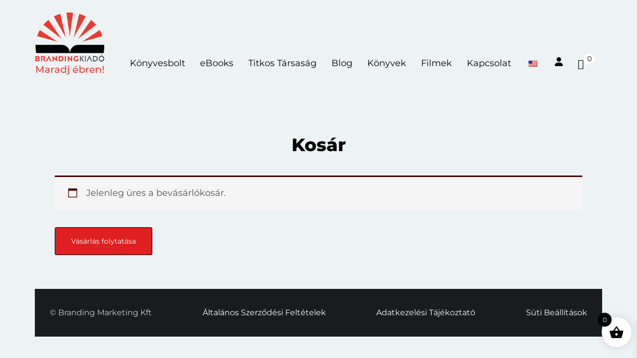

--- FILE ---
content_type: text/css
request_url: https://duncanshelley.com/wp-content/themes/duncan/style.css?ver=1.2.4
body_size: 8065
content:
/*
Theme Name: Author Pro
Theme URI: http://my.studiopress.com/themes/author/
Description: Further your following by showcasing your published work with a better online library.
Author: StudioPress
Author URI: http://www.studiopress.com/

Version: 1.2.4

Tags: one-column, two-columns, left-sidebar, right-sidebar, accessibility-ready, custom-colors, custom-menu, e-commerce, featured-images, full-width-template, sticky-post, theme-options, threaded-comments, translation-ready

Template: genesis
Template Version: 2.1.2

License: GPL-2.0+
License URI: http://www.gnu.org/licenses/gpl-2.0.html

Text Domain: author-pro
*/

/* Table of Contents
	- HTML5 Reset
		- Baseline Normalize
		- Box Sizing
		- Float Clearing
	- Defaults
		- Typographical Elements
		- Headings
		- Objects
		- Gallery
		- Forms
		- Tables
		- Screen Reader Text
	- Structure and Layout
		- Site Containers
		- Column Widths and Positions
		- Column Classes
	- Common Classes
		- Avatar
		- Genesis
		- Search Form
		- Titles
		- WordPress
	- Widgets
		- Featured Content
	- Plugins
		- Genesis Author Pro
		- Genesis eNews Extended
		- Jetpack
	- Skip Links
	- Site Header
		- Title Area
		- Widget Area
		- Shrink
	- Site Navigation
		- Primary Navigation
		- Secondary Navigation
		- Accessible Navigation
	- Content Area
		- Home
		- Flexible Widgets
		- Entries
		- Entry Meta
		- After Entry
		- Pagination
		- Comments
	- Sidebars
	- Footer Widgets
	- Site Footer
	- Media Queries
		- Max-width: 1320px
		- Max-width: 1200px
		- Max-width: 980px
		- Max-width: 800px
*/


/* HTML5 Reset
---------------------------------------------------------------------------- */

/* normalize.css v8.0.1 | MIT License | github.com/necolas/normalize.css
---------------------------------------------------------------------------- */
/* stylelint-disable */
html{line-height:1.15;-webkit-text-size-adjust:100%}body{margin:0}main{display:block}h1{font-size:2em;margin:.67em 0}hr{box-sizing:content-box;height:0;overflow:visible}pre{font-family:monospace,monospace;font-size:1em}a{background-color:transparent}abbr[title]{border-bottom:none;text-decoration:underline;text-decoration:underline dotted}b,strong{font-weight:bolder}code,kbd,samp{font-family:monospace,monospace;font-size:1em}small{font-size:80%}sub,sup{font-size:75%;line-height:0;position:relative;vertical-align:baseline}sub{bottom:-.25em}sup{top:-.5em}img{border-style:none}button,input,optgroup,select,textarea{font-family:inherit;font-size:100%;line-height:1.15;margin:0}button,input{overflow:visible}button,select{text-transform:none}[type=button],[type=reset],[type=submit],button{-webkit-appearance:button}[type=button]::-moz-focus-inner,[type=reset]::-moz-focus-inner,[type=submit]::-moz-focus-inner,button::-moz-focus-inner{border-style:none;padding:0}[type=button]:-moz-focusring,[type=reset]:-moz-focusring,[type=submit]:-moz-focusring,button:-moz-focusring{outline:1px dotted ButtonText}fieldset{padding:.35em .75em .625em}legend{box-sizing:border-box;color:inherit;display:table;max-width:100%;padding:0;white-space:normal}progress{vertical-align:baseline}textarea{overflow:auto}[type=checkbox],[type=radio]{box-sizing:border-box;padding:0}[type=number]::-webkit-inner-spin-button,[type=number]::-webkit-outer-spin-button{height:auto}[type=search]{-webkit-appearance:textfield;outline-offset:-2px}[type=search]::-webkit-search-decoration{-webkit-appearance:none}::-webkit-file-upload-button{-webkit-appearance:button;font:inherit}details{display:block}summary{display:list-item}[hidden],template{display:none}
/* stylelint-enable */

/* Box Sizing
--------------------------------------------- */

html,
input[type="search"] {
	box-sizing: border-box;
}

*,
*::before,
*::after {
	box-sizing: inherit;
}

/* Float Clearing
--------------------------------------------- */

.author-box::before,
.clearfix::before,
.entry::before,
.entry-content::before,
.footer-widgets::before,
.nav-primary::before,
.nav-secondary::before,
.pagination::before,
.site-container::before,
.site-footer::before,
.site-header::before,
.site-inner::before,
.widget::before,
.wrap::before {
	content: " ";
	display: table;
}

.author-box::after,
.clearfix::after,
.entry::after,
.entry-content::after,
.footer-widgets::after,
.nav-primary::after,
.nav-secondary::after,
.pagination::after,
.site-container::after,
.site-footer::after,
.site-header::after,
.site-inner::after,
.widget::after,
.wrap::after {
	clear: both;
	content: " ";
	display: table;
}


/* Defaults
---------------------------------------------------------------------------- */

/* Typographical Elements
--------------------------------------------- */

html {
	font-size: 62.5%; /* 10px browser default */
}

/* Chrome fix */
body > div {
	font-size: 1.8rem;
}

body {
	background-color: #7a8690;
	color: #000;
	font-family: Poppins, Helvetica, Arial sans-serif;
	font-size: 18px;
	font-size: 1.8rem;
	font-weight: 300;
	line-height: 1.625;
	margin: 0;
}

a,
button,
input:focus,
input[type="button"],
input[type="reset"],
input[type="submit"],
textarea:focus,
.button,
.gallery img {
	transition: all 0.3s ease-in-out;
}

::selection {
	background-color: #000;
	color: #fff;
}

a {
	color: #0085da;
	text-decoration: none;
}

a:focus,
a:hover {
	color: #000;
}

p {
	margin: 0 0 28px;
	padding: 0;
}

ol,
ul {
	margin: 0;
	padding: 0;
}

li {
	list-style-type: none;
}

b,
strong {
	font-weight: 700;
}

cite,
em,
i {
	font-style: italic;
}

mark {
	background: #ddd;
	color: #000;
}

blockquote {
	margin: 30px;
}

blockquote::before {
	color: #e1e9ee;
	content: "\201C";
	display: block;
	font-size: 60px;
	font-size: 6rem;
	font-weight: 400;
	height: 0;
	left: -30px;
	position: relative;
	top: -16px;
}

hr {
	border: 0;
	border-collapse: collapse;
	border-top: 1px solid #000;
	clear: both;
	margin: 40px 0;
}

/* Headings
--------------------------------------------- */

h1,
h2,
h3,
h4,
h5,
h6 {
	font-family: Poppins, Helvetica, Arial sans-serif;
	font-weight: 900;
	line-height: 1.2;
	margin: 0 0 10px;
}

h1 {
	font-size: 48px;
	font-size: 4.8rem;
}

h2 {
	font-size: 36px;
	font-size: 3.6rem;
}

h3 {
	font-size: 30px;
	font-size: 3rem;
}

h4 {
	font-size: 24px;
	font-size: 2.4rem;
}

h5 {
	font-size: 20px;
	font-size: 2rem;
}

h6 {
	font-size: 18px;
	font-size: 1.8rem;
}

/* Objects
--------------------------------------------- */

embed,
iframe,
img,
object,
video,
.wp-caption {
	max-width: 100%;
}

img {
	height: auto;
}

.featured-content img {
	margin-bottom: -8px;
}

/* Gallery
--------------------------------------------- */

.gallery {
	overflow: hidden;
}

.gallery-item {
	float: left;
	margin: 0 0 28px;
	padding: 2px;
	text-align: center;
}

.gallery-columns-1 .gallery-item {
	width: 100%;
}

.gallery-columns-2 .gallery-item {
	width: 50%;
}

.gallery-columns-3 .gallery-item {
	width: 33%;
}

.gallery-columns-4 .gallery-item {
	width: 25%;
}

.gallery-columns-5 .gallery-item {
	width: 20%;
}

.gallery-columns-6 .gallery-item {
	width: 16.6666%;
}

.gallery-columns-7 .gallery-item {
	width: 14.2857%;
}

.gallery-columns-8 .gallery-item {
	width: 12.5%;
}

.gallery-columns-9 .gallery-item {
	width: 11.1111%;
}

.gallery-columns-2 .gallery-item:nth-child(2n+1),
.gallery-columns-3 .gallery-item:nth-child(3n+1),
.gallery-columns-4 .gallery-item:nth-child(4n+1),
.gallery-columns-5 .gallery-item:nth-child(5n+1),
.gallery-columns-6 .gallery-item:nth-child(6n+1),
.gallery-columns-7 .gallery-item:nth-child(7n+1),
.gallery-columns-8 .gallery-item:nth-child(8n+1),
.gallery-columns-9 .gallery-item:nth-child(9n+1) {
	clear: left;
}

.gallery img {
	border: 1px solid #ddd;
	height: auto;
	padding: 4px;
}

.gallery img:focus,
.gallery img:hover {
	border: 1px solid #999;
}

/* Forms
--------------------------------------------- */

input,
select,
textarea {
	background-color: #fff;
	border: 1px solid #ddd;
	border-radius: 3px;
	box-shadow: none;
	color: #000;
	font-size: 18px;
	font-size: 1.8rem;
	font-weight: 300;
	padding: 16px;
	width: 100%;
}

input:focus,
textarea:focus {
	border: 1px solid #000;
	outline: none;
}

input[type="checkbox"],
input[type="image"],
input[type="radio"] {
	width: auto;
}

::-moz-placeholder {
	color: #000;
	font-weight: 300;
	opacity: 1;
}

::-webkit-input-placeholder {
	color: #000;
	font-weight: 300;
}

button,
input[type="button"],
input[type="reset"],
input[type="submit"],
.button,
.featured-content .more-link {
	background-color: transparent;
	border: 1px solid #000;
	border-radius: 3px;
	color: #000;
	cursor: pointer;
	font-size: 14px;
	font-size: 1.4rem;
	font-weight: 400;
	line-height: 1.625;
	padding: 16px 32px;
	text-align: center;
	white-space: normal;
	width: auto;
}

button:focus,
button:hover,
input:focus[type="button"],
input:focus[type="reset"],
input:focus[type="submit"],
input:hover[type="button"],
input:hover[type="reset"],
input:hover[type="submit"],
.button:focus,
.button:hover,
.featured-content .more-link:focus,
.featured-content .more-link:hover {
	background-color: #000;
	color: #fff;
}

.entry-content .button:focus,
.entry-content .button:hover {
	color: #fff;
}

.content .widget-full .featuredpage .button,
.content .widget-full .featuredpage .more-link,
.footer-widgets button,
.footer-widgets input[type="button"],
.footer-widgets input[type="reset"],
.footer-widgets input[type="submit"],
.footer-widgets .button,
.footer-widgets .featured-content .more-link {
	border-color: #fff;
	color: #fff;
}

.content .widget-full .featuredpage .button:focus,
.content .widget-full .featuredpage .button:hover,
.content .widget-full .featuredpage .more-link:focus,
.content .widget-full .featuredpage .more-link:hover,
.footer-widgets button:focus,
.footer-widgets button:hover,
.footer-widgets input:focus[type="button"],
.footer-widgets input:focus[type="reset"],
.footer-widgets input:focus[type="submit"],
.footer-widgets input:hover[type="button"],
.footer-widgets input:hover[type="reset"],
.footer-widgets input:hover[type="submit"],
.footer-widgets .button:focus,
.footer-widgets .button:hover,
.footer-widgets .featured-content .more-link:focus,
.footer-widgets .featured-content .more-link:hover {
	background-color: #fff;
	color: #000;
}

button.small,
input[type="button"].small,
input[type="reset"].small,
input[type="submit"].small,
.button.small {
	padding: 8px 16px;
}

.button {
	display: inline-block;
}

.more-link {
	display: table;
	margin-top: 30px;
}

input[type="search"]::-webkit-search-cancel-button,
input[type="search"]::-webkit-search-results-button {
	display: none;
}

button:disabled,
button:disabled:focus,
button:disabled:hover,
input:disabled,
input:disabled:focus,
input:disabled:hover,
input[type="button"]:disabled,
input[type="button"]:disabled:focus,
input[type="button"]:disabled:hover,
input[type="reset"]:disabled,
input[type="reset"]:disabled:focus,
input[type="reset"]:disabled:hover,
input[type="submit"]:disabled,
input[type="submit"]:disabled:focus,
input[type="submit"]:disabled:hover {
	background-color: #f2f2f2;
	border-color: #ddd;
	color: #777;
	cursor: not-allowed;
}

.error404 .entry-content input[type="search"],
.post-password-form input[type="password"] {
	margin-bottom: 16px;
}

/* Tables
--------------------------------------------- */

table {
	border-collapse: collapse;
	border-spacing: 0;
	line-height: 2;
	margin-bottom: 40px;
	width: 100%;
}

tbody {
	border-bottom: 1px solid #ddd;
}

td,
th {
	text-align: left;
}

td {
	border-top: 1px solid #ddd;
	padding: 6px 0;
}

th {
	font-weight: 400;
}

/* Screen reader text
--------------------------------------------- */

.screen-reader-text,
.screen-reader-text span,
.screen-reader-shortcut {
	clip: rect(0, 0, 0, 0);
	height: 1px;
	width: 1px;
	border: 0;
	position: absolute !important;
	overflow: hidden;
	word-wrap: normal !important;
}

.screen-reader-text:focus,
.screen-reader-shortcut:focus,
.genesis-nav-menu .search input[type="submit"]:focus,
.widget_search input[type="submit"]:focus {
	clip: auto !important;
	height: auto;
	width: auto;
	display: block;
	font-size: 1em;
	font-weight: 700;
	padding: 15px 23px 14px;
	color: #333;
	background: #fff;
	z-index: 100000; /* Above WP toolbar. */
	text-decoration: none;
	box-shadow: 0 0 2px 2px rgba(0, 0, 0, 0.6);
}

.more-link {
	position: relative;
}


/* Structure and Layout
---------------------------------------------------------------------------- */

/* Site Containers
--------------------------------------------- */

.site-inner,
.wrap {
	margin: 0 auto;
	max-width: 1280px;
}

.site-inner {
	background-color: #fff;
	clear: both;
	margin-top: 120px;
	position: relative;
	z-index: 99;
}

.featured-widget-area + .site-inner,
.landing-page .site-inner {
	margin-top: 0;
}

/* Column Widths and Positions
--------------------------------------------- */

/* Content */

.content {
	float: right;
	width: 900px;
}

.content-sidebar .content {
	float: left;
}

.full-width-content .content {
	width: 100%;
}

.archive.genesis-author-pro .content,
.archive.genesis-pro-portfolio .content {
	padding: 80px 80px 0;
}

/* Primary Sidebar */

.sidebar-primary {
	float: right;
	width: 380px;
}

.sidebar-content .sidebar-primary {
	float: left;
}

/* Column Classes
--------------------------------------------- */

/* Link: http://twitter.github.io/bootstrap/assets/css/bootstrap-responsive.css */

.five-sixths,
.four-sixths,
.one-fourth,
.one-half,
.one-sixth,
.one-third,
.three-fourths,
.three-sixths,
.two-fourths,
.two-sixths,
.two-thirds {
	float: left;
	margin-left: 2.564102564102564%;
}

.one-half,
.three-sixths,
.two-fourths {
	width: 48.717948717948715%;
}

.one-third,
.two-sixths {
	width: 31.623931623931625%;
}

.four-sixths,
.two-thirds {
	width: 65.81196581196582%;
}

.one-fourth {
	width: 23.076923076923077%;
}

.three-fourths {
	width: 74.35897435897436%;
}

.one-sixth {
	width: 14.52991452991453%;
}

.five-sixths {
	width: 82.90598290598291%;
}

.first {
	clear: both;
	margin-left: 0;
}


/* Common Classes
---------------------------------------------------------------------------- */

/* Avatar
--------------------------------------------- */

.avatar {
	border-radius: 50%;
	float: left;
}

.alignleft .avatar,
.author-box .avatar {
	margin-right: 24px;
}

.alignright .avatar {
	margin-left: 24px;
}

.comment .avatar {
	margin: 0 16px 24px 0;
}

/* Genesis
--------------------------------------------- */

.breadcrumb {
	background-color: #f3f3f3;
	padding: 20px 30px;
}

.archive-description,
.author-box {
	background-color: #f9f9f9;
	font-size: 16px;
	font-size: 1.6rem;
	padding: 80px;
}

.author-box {
	margin-bottom: 80px;
}

.author-box-title {
	font-size: 16px;
	font-size: 1.6rem;
	margin-bottom: 4px;
}

.archive-description p:last-child,
.author-box p:last-child {
	margin-bottom: 0;
}

/* Search Form
--------------------------------------------- */

.search-form {
	overflow: hidden;
	position: relative;
}

.site-header .search-form {
	float: right;
	margin-top: 12px;
}

.entry-content .search-form,
.site-header .search-form {
	width: 50%;
}

.genesis-nav-menu .search input[type="submit"],
.widget_search input[type="submit"] {
	border: 0;
	clip: rect(0, 0, 0, 0);
	height: 1px;
	margin: -1px;
	padding: 0;
	position: absolute;
	width: 1px;
}

.widget_search input[type="submit"]:focus {
	background: #000;
	border-radius: 0;
	box-shadow: none;
	color: #fff;
	padding: 16px 23px;
	right: 0;
	top: 0;
}

.error404 .content .search-form {
	margin-bottom: 40px;
}

/* Titles
--------------------------------------------- */

.archive-title {
	font-size: 24px;
	font-size: 2.4rem;
}

.entry-title {
	font-size: 36px;
	font-size: 3.6rem;
}

.entry-title a,
.sidebar .widget-title a {
	color: #000;
}

.entry-title a:focus,
.entry-title a:hover {
	color: #0085da;
}

.widget-title {
	font-size: 18px;
	font-size: 1.8rem;
	margin-bottom: 20px;
	text-transform: uppercase;
}

/* WordPress
--------------------------------------------- */

a.aligncenter img {
	display: block;
	margin: 0 auto;
}

a.alignnone {
	display: inline-block;
}

.alignleft {
	float: left;
	text-align: left;
}

.alignright {
	float: right;
	text-align: right;
}

a.alignleft,
a.alignnone,
a.alignright {
	max-width: 100%;
}

img.centered,
.aligncenter {
	display: block;
	margin: 0 auto 24px;
}

img.alignnone,
.alignnone {
	margin: 0 0 12px;
}

a.alignleft,
img.alignleft,
.wp-caption.alignleft {
	margin: 0 24px 24px 0;
}

a.alignright,
img.alignright,
.wp-caption.alignright {
	margin: 0 0 24px 24px;
}

.wp-caption-text {
	font-size: 14px;
	font-size: 1.4rem;
	font-weight: 700;
	text-align: center;
}

.entry-content p.wp-caption-text {
	margin-bottom: 0;
}

.gallery-caption,
.entry-content .gallery-caption {
	margin: 0;
}

.wp-audio-shortcode,
.wp-playlist,
.wp-video {
	margin: 0 0 28px;
}


/* Widgets
---------------------------------------------------------------------------- */

.widget-area .widget {
	margin-bottom: 40px;
	word-wrap: break-word;
}

.widget-area p:last-child,
.widget-area .widget:last-child {
	margin-bottom: 0;
}

.widget ol > li {
	list-style-position: inside;
	list-style-type: decimal;
	padding-left: 20px;
	text-indent: -20px;
}

.widget li li {
	border: 0;
	margin: 0 0 0 30px;
	padding: 0;
}

.widget_calendar table {
	width: 100%;
}

.widget_calendar td,
.widget_calendar th {
	text-align: center;
}

/* Featured Content
--------------------------------------------- */

.featured-content .entry {
	margin-bottom: 20px;
	padding: 0;
}

.widget-area .featured-content .entry-header p {
	margin-bottom: 20px;
}

.featured-content .entry::after {
	display: none;
}

.featured-content .entry:last-of-type {
	margin-bottom: 0;
}

.featured-content .entry-title {
	font-size: 22px;
	font-size: 2.2rem;
}

.featured-content .entry:last-of-type + .widget-title {
	margin-top: 20px;
}

.featured-content .aligncenter ~ div,
.featured-content .aligncenter ~ header {
	text-align: center;
}

.featured-content .aligncenter ~ div .more-link {
	margin: 20px auto 0;
}

.content .widget-full .featuredpage {
	background-color: #181c1e;
	color: #fff;
}

.content .widget-full .featuredpage .entry {
	background-color: rgba(255, 255, 255, 0.05);
}

.content .widget-full .featuredpage a:focus,
.content .widget-full .featuredpage a:hover,
.content .widget-full .featuredpage .entry-title a {
	color: #fff;
}

.content .widget-full .featuredpage .entry-title a:focus,
.content .widget-full .featuredpage .entry-title a:hover {
	color: #ccc;
}


/* Plugins
---------------------------------------------------------------------------- */

/* Genesis Author Pro
--------------------------------------------- */

.archive.genesis-author-pro .archive-description,
.archive.genesis-author-pro .breadcrumb,
.archive.genesis-pro-portfolio .archive-description,
.archive.genesis-pro-portfolio .breadcrumb {
	margin: -80px -80px 80px;
}

.archive.genesis-author-pro .archive-pagination,
.archive.genesis-pro-portfolio .archive-pagination {
	margin: 0 -80px;
}

.archive.genesis-author-pro .content .entry {
	margin-bottom: 20px;
}

.archive.genesis-author-pro  .entry::after,
.archive.genesis-pro-portfolio .entry::after {
	border-bottom-width: 0;
	padding-top: 0;
}

.archive.genesis-author-pro .author-pro-featured-image,
.author-pro-featured-image a,
.single-books .author-pro-featured-image {
	position: relative;
	overflow: hidden;
}

div .book-featured-text-banner {
	background-color: #0085da;
}

.featuredbook .image-aligncenter ~ div,
.featuredbook .image-aligncenter ~ header {
	text-align: center;
}

.featuredbook .book-price {
	font-weight: 700;
}

.single-books .content .book-price {
	border-bottom: 1px solid #000;
}

/* Genesis eNews Extended
--------------------------------------------- */

.enews-widget input {
	font-size: 16px;
	font-size: 1.6rem;
	margin-bottom: 16px;
}

.enews-widget input[type="submit"] {
	margin: 0;
	width: 100%;
}

.enews form + p {
	margin-top: 24px;
}

/* Jetpack
--------------------------------------------- */

#wpstats {
	display: none;
}


/* Skip links
---------------------------------------------------------------------------- */

.genesis-skip-link li {
	height: 0;
	width: 0;
	list-style: none;
}

/* Display outline on focus */
:focus {
	color: #333;
	outline: #ccc solid 1px;
}


/* Site Header
---------------------------------------------------------------------------- */

.site-header {
	background-color: #7a8690;
	color: #fff;
	min-height: 120px;
	position: fixed;
	width: 100%;
	z-index: 498;
}

.site-header .wrap {
	padding: 0;
}

/* Title Area
--------------------------------------------- */

.title-area {
	float: left;
	padding: 42px 0;
	transition: all 0.3s ease-in-out;
}

.site-title {
	font-size: 30px;
	font-size: 3rem;
	font-weight: 900;
	line-height: 1.2;
}

.site-title a,
.site-title a:focus,
.site-title a:hover {
	color: #fff;
}

.site-description {
	display: block;
	height: 0;
	text-indent: -9999px;
}

.site-description,
.site-title {
	margin-bottom: 0;
}

.header-image .title-area {
	padding: 25px 0;
	width: 320px;
}

.header-image .site-title {
	display: block;
	text-indent: -9999px;
}

.header-image .site-title > a {
	background-size: contain !important;
	display: block;
	float: left;
	min-height: 70px;
	width: 100%;
}

/* Shrink
--------------------------------------------- */

.shrink {
	min-height: 0;
}

.shrink .title-area {
	padding: 17px 0;
}

.shrink .genesis-nav-menu li a {
	padding-bottom: 27px;
	padding-top: 27px;
}

.header-image .shrink .title-area {
	padding: 0;
}


/* Site Navigation
---------------------------------------------------------------------------- */

.genesis-nav-menu {
	clear: both;
	font-size: 16px;
	font-size: 1.6rem;
	font-weight: 400;
	line-height: 1;
	width: 100%;
}

.genesis-nav-menu .menu-item {
	display: inline-block;
	text-align: left;
}

.genesis-nav-menu a {
	color: #fff;
	display: block;
	padding: 52px 20px;
	text-transform: uppercase;
}

.genesis-nav-menu a:focus,
.genesis-nav-menu a:hover,
.genesis-nav-menu .current-menu-item > a,
.genesis-nav-menu .sub-menu .current-menu-item > a:focus,
.genesis-nav-menu .sub-menu .current-menu-item > a:hover {
	color: #fff;
}

.genesis-nav-menu .sub-menu {
	background-color: #181c1e;
	left: -9999px;
	opacity: 0;
	padding: 10px 0;
	position: absolute;
	transition: opacity 0.3s ease-in-out;
	width: 200px;
	z-index: 499;
}

.genesis-nav-menu .sub-menu li a {
	background-color: #181c1e;
	color: #fff;
	font-size: 12px;
	font-size: 1.2rem;
	padding: 20px;
	position: relative;
	width: 200px;
}

.genesis-nav-menu .sub-menu li a:focus,
.genesis-nav-menu .sub-menu li a:hover,
.nav-primary:hover .genesis-nav-menu .sub-menu li a:focus,
.nav-primary:hover .genesis-nav-menu .sub-menu li a:hover {
	background-color: rgba(255, 255, 255, 0.2);
}

.genesis-nav-menu .sub-menu .sub-menu {
	margin: -62px 0 0 199px;
}

.genesis-nav-menu .menu-item:hover {
	position: static;
}

.genesis-nav-menu .menu-item:hover > .sub-menu {
	left: auto;
	opacity: 1;
}

.genesis-nav-menu > .first > a {
	padding-left: 0;
}

.genesis-nav-menu > li.last > a {
	padding-right: 0;
}

.genesis-nav-menu .highlight {
	float: right;
}

/* Primary Navigation
--------------------------------------------- */

.nav-primary {
	float: right;
	text-align: right;
	transition: all 0.3s ease-in-out;
}

.nav-primary:hover .genesis-nav-menu a {
	color: #e1e9ee;
}

.nav-primary:hover .genesis-nav-menu a:focus,
.nav-primary:hover .genesis-nav-menu a:hover {
	color: #fff;
}

/* Secondary Navigation
--------------------------------------------- */

.nav-secondary {
	background-color: #e1e9ee;
	display: block;
	max-width: 1280px;
	position: absolute;
	top: 0;
	width: 100%;
	z-index: 498;
}

.nav-secondary .wrap {
	background-color: rgba(255, 255, 255, 0.3);
}

.nav-secondary + .content-sidebar-wrap {
	margin-top: 100px;
}

.nav-secondary.shrink + .content-sidebar-wrap {
	margin-top: 70px;
}

.nav-secondary .genesis-nav-menu a {
	color: #000;
	padding: 42px 30px;
}

.nav-secondary .genesis-nav-menu .sub-menu a {
	color: #e1e9ee;
	padding: 20px 40px;
}

.nav-secondary .genesis-nav-menu a:focus,
.nav-secondary .genesis-nav-menu a:hover,
.nav-secondary .genesis-nav-menu .current-menu-item > a,
.nav-secondary .genesis-nav-menu .sub-menu .current-menu-item > a:focus,
.nav-secondary .genesis-nav-menu .sub-menu .current-menu-item > a:hover {
	background-color: #181c1e;
	color: #fff;
}

.nav-secondary .genesis-nav-menu .highlight > a {
	background-color: #0085da;
	color: #fff;
}

.nav-secondary .genesis-nav-menu li.highlight > a:focus,
.nav-secondary .genesis-nav-menu li.highlight > a:hover {
	background-color: #f5f5f5;
	color: #000;
}

.nav-secondary.fixed {
	position: fixed;
	top: 70px;
}

.admin-bar .nav-secondary.fixed {
	top: 102px;
}

/* Accessible Menu
--------------------------------------------- */

.menu .menu-item:focus {
	position: static;
}

.menu .menu-item > a:focus + ul.sub-menu,
.menu .menu-item.sfHover > ul.sub-menu {
	left: auto;
	opacity: 1;
}

.menu-toggle,
.sub-menu-toggle {
	display: none;
	visibility: hidden;
}


/* Content Area
---------------------------------------------------------------------------- */

/* Home
--------------------------------------------- */

.featured-widget-area {
	margin-top: 120px;
}

.featured-widget-area .wrap {
	background-color: #fff;
}

.front-page-1,
.front-page-3,
.front-page-5 {
	background-color: #f9f9f9;
}

/* Flexible Widgets
--------------------------------------------- */

.flexible-widgets {
	overflow: hidden;
	padding: 80px 80px 40px;
}

.widget-area.flexible-widgets .widget {
	float: left;
	margin-bottom: 40px;
	margin-left: 2.564102564102564%;
}

.flexible-widgets.widget-full {
	padding: 0;
}

.flexible-widgets.widget-full .widget {
	margin-bottom: 0;
	padding: 80px;
}

.flexible-widgets.widget-full .widget,
.flexible-widgets.widget-halves.uneven .widget:last-of-type {
	margin-left: 0;
	width: 100%;
}

.flexible-widgets.widget-halves .widget {
	width: 48.717948717948715%;
}

.flexible-widgets.widget-thirds .widget {
	width: 31.623931623931625%;
}

.flexible-widgets.widget-fourths .widget {
	width: 23.076923076923077%;
}

.flexible-widgets.widget-fourths .widget:nth-child(4n+1),
.flexible-widgets.widget-halves .widget:nth-child(2n+1),
.flexible-widgets.widget-thirds .widget:nth-child(3n+1) {
	clear: left;
	margin-left: 0;
}

.widget-full .featured-content .widget-title {
	background-color: #181c1e;
	color: #fff;
	margin: 0;
	padding: 40px;
}

.front-page .flexible-widgets.widget-full .widget.featured-content {
	padding: 0;
	position: relative;
}

.widget-full .featured-content .entry {
	margin: 0;
}

.widget-full .featured-content .entry-header {
	padding: 80px 80px 0;
}

.widget-full .featured-content .entry-content {
	padding: 0 80px;
}

.widget-full .featured-content .alignleft,
.widget-full .featured-content .alignright {
	margin: 0 80px 0 0;
	max-width: 50%;
}

.widget-full .featured-content .alignright {
	margin: 0 0 0 80px;
}

.widget-full .featured-content .entry-title {
	font-size: 48px;
	font-size: 4.8rem;
	text-transform: uppercase;
}

.widget-full .featured-content .entry-content p:last-of-type {
	margin-bottom: 80px;
}

.content .widget-full .featuredpost {
	background-color: #e1e9ee;
	padding: 0;
}

.widget-full .featuredpost .entry:nth-of-type(even) {
	background-color: rgba(255, 255, 255, 0.3);
}

.widget-full .featuredpost ul {
	padding: 40px;
}

.widget-full .featuredpost .more-from-category {
	padding: 0 40px 40px;
}

/* Entries
--------------------------------------------- */

.entry {
	padding: 80px;
	position: relative;
}

.entry::after {
	content: "";
	border-bottom: 1px solid #000;
	bottom: 0;
	position: absolute;
	width: 40px;
}

.content .entry:last-of-type::after {
	display: none;
}

.entry-content ol,
.entry-content ul {
	margin-bottom: 28px;
	margin-left: 40px;
}

.entry-content ol > li {
	list-style-type: decimal;
}

.entry-content ul > li {
	list-style-type: disc;
}

.entry-content ol ol,
.entry-content ul ul {
	margin-bottom: 0;
}

.entry-content code {
	background-color: #000;
	color: #f9f9f9;
}

/* Entry Meta
--------------------------------------------- */

p.entry-meta {
	font-size: 16px;
	font-size: 1.6rem;
	margin-bottom: 0;
}

.entry-header .entry-meta {
	margin-bottom: 24px;
}

.entry-categories,
.entry-tags,
.entry-terms {
	display: block;
}

.entry-comments-link::before {
	content: "\2014";
	margin: 0 6px 0 2px;
}

/* After Entry
--------------------------------------------- */

.after-entry {
	padding: 0 80px 80px;
}

/* Pagination
--------------------------------------------- */

.pagination {
	clear: both;
}

.adjacent-entry-pagination {
	margin-bottom: 0;
}

.archive-pagination {
	background-color: #f5f5f5;
	padding: 20px 30px;
}

.archive-pagination li {
	display: inline;
}

.archive-pagination li a {
	color: #000;
	cursor: pointer;
	display: inline-block;
	font-size: 16px;
	font-size: 1.6rem;
	padding: 8px 12px;
}

.archive-pagination li a:focus,
.archive-pagination li a:hover,
.archive-pagination .active a {
	color: #0085da;
}

/* Comments
--------------------------------------------- */

.comment-respond,
.entry-pings {
	padding: 0 80px 56px;
}

.entry-comments {
	padding: 0 80px 80px;
}

.comment-header {
	font-size: 16px;
	font-size: 1.6rem;
}

.comment-content {
	clear: both;
	word-wrap: break-word;
}

.comment-list li {
	margin-top: 24px;
	padding: 40px 0 0;
}

.comment-list li li {
	padding-left: 40px;
}

.comment-respond input[type="email"],
.comment-respond input[type="text"],
.comment-respond input[type="url"] {
	width: 50%;
}

.comment-respond label {
	display: block;
	margin-right: 12px;
}

.entry-comments .comment-author {
	margin-bottom: 0;
}

.entry-pings .reply {
	display: none;
}

.form-allowed-tags {
	background-color: #f5f5f5;
	font-size: 16px;
	font-size: 1.6rem;
	padding: 24px;
}


/* Sidebars
---------------------------------------------------------------------------- */

.sidebar {
	background-color: #e1e9ee;
	font-size: 16px;
	font-size: 1.6rem;
}

.sidebar li {
	border-bottom: 1px solid rgba(255, 255, 255, 0.8);
	margin-bottom: 10px;
	padding-bottom: 10px;
}

.sidebar p:last-child,
.sidebar ul > li:last-child {
	margin-bottom: 0;
}

.sidebar .widget {
	border-bottom: 1px solid rgba(255, 255, 255, 0.8);
	padding: 40px;
	margin-bottom: 0;
}


/* Footer Widgets
---------------------------------------------------------------------------- */

.footer-widgets .wrap {
	background-color: #181c1e;
	clear: both;
	padding: 80px;
}

.footer-widgets {
	color: #ccc;
	margin: 0 auto;
	max-width: 1280px;
}

.footer-widgets .widget-title,
.footer-widgets .wrap a {
	color: #fff;
}

.footer-widgets input {
	border: 1px solid #fff;
}

.footer-widgets a:focus,
.footer-widgets a:hover {
	color: #0085da;
}

.footer-widgets-1,
.footer-widgets-2,
.footer-widgets-3 {
	width: 320px;
}

.footer-widgets-1 {
	margin-right: 80px;
}

.footer-widgets-1,
.footer-widgets-2 {
	float: left;
}

.footer-widgets-3 {
	float: right;
}


/* Site Footer
---------------------------------------------------------------------------- */

.site-footer {
	color: #ccc;
	font-size: 16px;
	font-size: 1.6rem;
	line-height: 1;
}

.site-footer .wrap {
	background-color: #181c1e;
	padding: 80px;
}

.site-footer .wrap a {
	color: #fff;
}

.site-footer a:focus,
.site-footer a:hover {
	color: #0085da;
	text-decoration: underline;
}

.site-footer p {
	margin-bottom: 0;
}


/* Media Queries
---------------------------------------------------------------------------- */

@media only screen and (max-width: 1320px) {

	.nav-secondary,
	.site-inner,
	.wrap {
		max-width: 1140px;
	}

	.content {
		width: 840px;
	}

	.footer-widgets-1,
	.footer-widgets-2,
	.footer-widgets-3,
	.sidebar-primary {
		width: 300px;
	}

	.footer-widgets-1 {
		margin-right: 40px;
	}

}

@media only screen and (max-width: 1200px) {

	.nav-secondary,
	.site-inner,
	.wrap {
		max-width: 960px;
	}

	.content {
		width: 660px;
	}

	.archive.genesis-author-pro .content,
	.archive.genesis-pro-portfolio .content {
		padding: 60px 60px 20px;
	}

	.flexible-widgets,
	.widget-full .featured-content .entry-header {
		padding: 60px 60px 0;
	}

	.archive-description,
	.author-box,
	.entry,
	.flexible-widgets.widget-full .widget,
	.footer-widgets .wrap,
	.site-footer .wrap {
		padding: 60px;
	}

	.comment-respond,
	.entry-pings {
		padding: 0 60px 32px;
	}

	.after-entry,
	.entry-comments {
		padding: 0 60px 60px;
	}

	.widget-full .featured-content .entry-content {
		padding: 0 60px;
	}

	.author-box,
	.widget-full .featured-content .entry-content p:last-of-type {
		margin-bottom: 60px;
	}

	.archive.genesis-author-pro .archive-description,
	.archive.genesis-author-pro .breadcrumb,
	.archive.genesis-pro-portfolio .archive-description,
	.archive.genesis-pro-portfolio .breadcrumb {
		margin: -60px -60px 60px;
	}

	.archive.genesis-author-pro .archive-pagination,
	.archive.genesis-pro-portfolio .archive-pagination {
		margin: 0 -60px;
	}

	.footer-widgets-1,
	.footer-widgets-2,
	.footer-widgets-3 {
		width: 260px;
	}

	.footer-widgets-1 {
		margin-right: 30px;
	}

}

@media only screen and (max-width: 980px) {

	.site-inner,
	.wrap {
		max-width: 800px;
	}

	.content,
	.js .genesis-nav-menu .sub-menu a,
	.js .genesis-nav-menu .sub-menu,
	.nav-primary,
	.nav-secondary,
	.sidebar-primary,
	.site-header .title-area {
		width: 100%;
	}

	.nav-secondary + .content-sidebar-wrap,
	.site-inner,
	.featured-widget-area,
	.nav-secondary.shrink + .content-sidebar-wrap {
		margin-top: 0;
	}

	.site-header {
		background: none;
		min-height: 0;
	}

	.site-header > .wrap {
		background-color: #181c1e;
		color: #fff;
	}

	.site-header .site-title a,
	.site-header .site-title a:focus,
	.site-header .site-title a:hover {
		color: #fff;
	}

	.title-area {
		padding: 17px 0;
	}

	.header-image .title-area {
		padding: 0;
	}

	.header-image .site-title > a {
		background-position: center !important;
	}

	.genesis-nav-menu li,
	.site-header ul.genesis-nav-menu {
		float: none;
	}

	.genesis-nav-menu,
	.site-description,
	.site-header .title-area,
	.site-header .search-form,
	.site-title {
		text-align: center;
	}

	.nav-primary,
	.title-area {
		float: none;
	}

	/* Genesis Responsive Menus */
	.genesis-responsive-menu .wrap {
		padding: 0;
	}

	.genesis-responsive-menu {
		display: none;
		position: relative;
	}

	.genesis-responsive-menu.nav-secondary.fixed {
		position: static;
		top: auto;
	}

	.genesis-responsive-menu.nav-secondary .wrap {
		background: transparent;
	}

	.genesis-skip-link .skip-link-hidden {
		display: none;
		visibility: hidden;
	}

	.menu-toggle,
	.sub-menu-toggle {
		background-color: #181c1e;
		border-radius: 0;
		border-width: 0;
		color: #fff;
		display: block;
		margin: 0 auto;
		overflow: hidden;
		text-align: center;
		visibility: visible;
	}

	.menu-toggle:focus,
	.menu-toggle:hover,
	.sub-menu-toggle:focus,
	.sub-menu-toggle:hover {
		background: #fff;
		border-width: 0;
		color: #181c1e;
	}

	#genesis-mobile-nav-secondary:focus,
	#genesis-mobile-nav-secondary:hover {
		background-color: #181c1e;
	}

	.menu-toggle {
		line-height: 20px;
		position: relative;
		z-index: 1000;
		width: 100%;
	}

	.menu-toggle::before {
		font-size: 1.5em;
		margin-right: 10px;
		text-rendering: auto;
		vertical-align: middle;
	}

	.sub-menu-toggle {
		float: right;
		padding: 12px 10px;
		position: absolute;
		right: 0;
		top: 0;
		z-index: 100;
	}

	.sub-menu .sub-menu-toggle {
		padding: 10px;
	}

	.sub-menu-toggle::before {
		display: inline-block;
		text-rendering: auto;
		transform: rotate(0);
		transition: transform 0.25s ease-in-out;
	}

	.sub-menu-toggle.activated::before {
		transform: rotate(180deg);
	}

	.genesis-responsive-menu .genesis-nav-menu .menu-item {
		display: block;
		float: none;
		position: relative;
		text-align: left;
	}

	.genesis-responsive-menu .genesis-nav-menu .menu-item:focus,
	.genesis-responsive-menu .genesis-nav-menu .menu-item:hover {
		position: relative;
	}

	.genesis-responsive-menu .genesis-nav-menu .menu-item a {
		border: none;
		margin-bottom: 1px;
		padding: 15px 20px;
		text-transform: none;
		width: 100%;
	}

	.genesis-responsive-menu .genesis-nav-menu .menu-item a:focus,
	.genesis-responsive-menu .genesis-nav-menu .menu-item a:hover,
	.genesis-responsive-menu:hover .genesis-nav-menu > li > a:focus,
	.genesis-responsive-menu:hover .genesis-nav-menu > li > a:hover,
	.genesis-responsive-menu:hover .genesis-nav-menu .sub-menu a:focus,
	.genesis-responsive-menu:hover .genesis-nav-menu .sub-menu a:hover,
	.genesis-responsive-menu.nav-primary:hover .genesis-nav-menu > li > a:focus,
	.genesis-responsive-menu.nav-primary:hover .genesis-nav-menu > li > a:hover,
	.genesis-responsive-menu.nav-primary:hover .genesis-nav-menu .sub-menu a:focus,
	.genesis-responsive-menu.nav-primary:hover .genesis-nav-menu .sub-menu a:hover,
	.genesis-responsive-menu.nav-secondary .genesis-nav-menu .highlight > a:focus,
	.genesis-responsive-menu.nav-secondary .genesis-nav-menu .highlight > a:hover {
		background-color: #fff;
		color: #181c1e;
	}

	.genesis-responsive-menu .genesis-nav-menu .menu-item a:focus {
		text-decoration: underline;
	}

	.genesis-responsive-menu .genesis-nav-menu .menu-item a,
	.genesis-responsive-menu:hover .genesis-nav-menu .sub-menu a,
	.genesis-responsive-menu.nav-primary:hover .genesis-nav-menu > li > a,
	.genesis-responsive-menu.nav-primary:hover .genesis-nav-menu .sub-menu a,
	.genesis-responsive-menu.nav-secondary .genesis-nav-menu .highlight > a {
		color: #fff;
	}

	.genesis-responsive-menu .genesis-nav-menu .sub-menu {
		border: none;
	}

	.genesis-responsive-menu .genesis-nav-menu .sub-menu,
	.genesis-responsive-menu .genesis-nav-menu .sub-menu li a,
	.genesis-responsive-menu.nav-secondary,
	.genesis-responsive-menu.nav-secondary .genesis-nav-menu .highlight > a {
		background-color: #181c1e;
	}

	.genesis-responsive-menu .genesis-nav-menu .menu-item > a:focus ul.sub-menu,
	.genesis-responsive-menu .genesis-nav-menu .menu-item > a:focus ul.sub-menu .sub-menu {
		left: 0;
		margin-left: 0;
	}

	.genesis-responsive-menu .genesis-nav-menu > .menu-item-has-children > a::after {
		content: none;
	}

	.genesis-responsive-menu .genesis-nav-menu .sub-menu {
		clear: both;
		display: none;
		margin: 0;
		opacity: 1;
		padding-left: 15px;
		position: static;
		width: 100%;
	}

	.genesis-responsive-menu .genesis-nav-menu .sub-menu .sub-menu {
		margin: 0;
	}

	.genesis-nav-menu .highlight {
		float: none;
	}

	.front-page-featured,
	.site-header,
	.widget-full .featured-content .alignleft,
	.widget-full .featured-content .alignright {
		position: static;
	}

	.archive-description,
	.author-box,
	.entry,
	.flexible-widgets.widget-full .widget,
	.footer-widgets .wrap,
	.site-footer .wrap {
		padding: 40px;
	}

	.archive.genesis-author-pro .content,
	.archive.genesis-pro-portfolio .content,
	.flexible-widgets,
	.widget-full .featured-content .entry-header {
		padding: 40px 40px 0;
	}

	.after-entry,
	.entry-comments,
	.widget-full .featured-content .entry-content {
		padding: 0 40px 40px;
	}

	.comment-respond,
	.entry-pings {
		padding: 0 40px 12px;
	}

	.author-box {
		margin-bottom: 40px;
	}

	.widget-full .featured-content .alignleft,
	.widget-full .featured-content .alignright {
		background-color: #fff;
		display: block;
		float: none;
		margin: 0 auto;
		max-width: 100%;
		text-align: center;
		width: 100%;
	}

	.widget-full .featuredbook .author-pro-featured-image,
	.widget-full .featured-content .entry-content p:last-of-type {
		margin-bottom: 0;
	}

	.archive.genesis-author-pro .archive-description,
	.archive.genesis-author-pro .breadcrumb,
	.archive.genesis-pro-portfolio .archive-description,
	.archive.genesis-pro-portfolio .breadcrumb {
		margin: -40px -40px 40px;
	}

	.archive.genesis-author-pro .archive-pagination,
	.archive.genesis-pro-portfolio .archive-pagination {
		margin: 0 -40px;
	}

	.footer-widgets-1,
	.footer-widgets-2,
	.footer-widgets-3 {
		width: 220px;
	}

}

@media only screen and (max-width: 800px) {

	body {
		font-size: 16px;
		font-size: 1.6rem;
	}

	.wrap {
		padding-left: 5%;
		padding-right: 5%;
	}

	.featured-widget-area .wrap {
		padding: 0;
	}

	.archive-pagination li a {
		margin-bottom: 4px;
	}

	.archive.genesis-author-pro .content
	.archive.genesis-pro-portfolio .content,
	.entry,
	.five-sixths,
	.flexible-widgets.widget-fourths .widget,
	.flexible-widgets.widget-halves .widget,
	.flexible-widgets.widget-thirds .widget,
	.four-sixths,
	.one-fourth,
	.one-half,
	.one-sixth,
	.one-third,
	.three-fourths,
	.three-sixths,
	.two-fourths,
	.two-sixths,
	.two-thirds {
		margin-left: 0;
		width: 100%;
	}

	.flexible-widgets {
		padding: 40px;
	}

	.widget-full .featured-content .entry-title {
		font-size: 36px;
		font-size: 3.6rem;
	}

	.footer-widgets .wrap {
		padding: 40px 40px 0;
	}

	.footer-widgets .widget:last-child {
		margin-bottom: 40px;
	}

	.footer-widgets-1,
	.footer-widgets-2,
	.footer-widgets-3 {
		width: 100%;
	}

}


.hustle-subtitle {
	font-size: 3rem !important;
	line-height: 1.2 !important;
}
.hustle-title {
	line-height: 1.4 !important;
	text-transform: none !important;
	letter-spacing: 0 !important;
	font-size: 2rem !important;
}
.hustle-button.hustle-button-cta {
	text-transform: none !important;
	letter-spacing: 0 !important;
	font-size: 2rem !important;
	padding: 15px 50px !important;
	border-radius: 5px !important;
}
.hustle-button.hustle-button-cta:hover {
	background: black !important;
	border-color: black !important;
}

#nf-form-title-8 {
	display: none;
}

.site-header .nav-primary, .site-header .nav-header-icons {
	max-width: 1100px !important;
}

.woocommerce-checkout-review-order-table [data-title="Csomagautomata"] .select2-container, .woocommerce-checkout-review-order-table [data-title="Parcel locker"] .select2-container {
    max-width: 420px !important;
}

#vp-woo-pont-show-map,
.foxpost-wc-shipping-map-button {
	border: 3px solid;
	padding: 12px;
	border-radius: 8px;
}

h3 {
	font-size: 2.4rem;
}

--- FILE ---
content_type: text/css
request_url: https://duncanshelley.com/wp-content/plugins/hungarian-pickup-points-for-woocommerce/assets/css/frontend.css?ver=4.0.4
body_size: 6563
content:
.leaflet-pane,.leaflet-tile,.leaflet-marker-icon,.leaflet-marker-shadow,.leaflet-tile-container,.leaflet-pane>svg,.leaflet-pane>canvas,.leaflet-zoom-box,.leaflet-image-layer,.leaflet-layer{position:absolute;left:0;top:0}.leaflet-container{overflow:hidden}.leaflet-tile,.leaflet-marker-icon,.leaflet-marker-shadow{-webkit-user-select:none;-moz-user-select:none;user-select:none;-webkit-user-drag:none}.leaflet-tile::selection{background:transparent}.leaflet-safari .leaflet-tile{image-rendering:-webkit-optimize-contrast}.leaflet-safari .leaflet-tile-container{width:1600px;height:1600px;-webkit-transform-origin:0 0}.leaflet-marker-icon,.leaflet-marker-shadow{display:block}.leaflet-container .leaflet-overlay-pane svg,.leaflet-container .leaflet-marker-pane img,.leaflet-container .leaflet-shadow-pane img,.leaflet-container .leaflet-tile-pane img,.leaflet-container img.leaflet-image-layer,.leaflet-container .leaflet-tile{max-width:none !important;max-height:none !important}.leaflet-container.leaflet-touch-zoom{-ms-touch-action:pan-x pan-y;touch-action:pan-x pan-y}.leaflet-container.leaflet-touch-drag{-ms-touch-action:pinch-zoom;touch-action:none;touch-action:pinch-zoom}.leaflet-container.leaflet-touch-drag.leaflet-touch-zoom{-ms-touch-action:none;touch-action:none}.leaflet-container{-webkit-tap-highlight-color:transparent}.leaflet-container a{-webkit-tap-highlight-color:rgba(51,181,229,0.4)}.leaflet-tile{filter:inherit;visibility:hidden}.leaflet-tile-loaded{visibility:inherit}.leaflet-zoom-box{width:0;height:0;-moz-box-sizing:border-box;box-sizing:border-box;z-index:800}.leaflet-overlay-pane svg{-moz-user-select:none}.leaflet-pane{z-index:400}.leaflet-tile-pane{z-index:200}.leaflet-overlay-pane{z-index:400}.leaflet-shadow-pane{z-index:500}.leaflet-marker-pane{z-index:600}.leaflet-tooltip-pane{z-index:650}.leaflet-popup-pane{z-index:700}.leaflet-map-pane canvas{z-index:100}.leaflet-map-pane svg{z-index:200}.leaflet-vml-shape{width:1px;height:1px}.lvml{behavior:url(#default#VML);display:inline-block;position:absolute}.leaflet-control{position:relative;z-index:800;pointer-events:visiblePainted;pointer-events:auto}.leaflet-top,.leaflet-bottom{position:absolute;z-index:1000;pointer-events:none}.leaflet-top{top:0}.leaflet-right{right:0}.leaflet-bottom{bottom:0}.leaflet-left{left:0}.leaflet-control{float:left;clear:both}.leaflet-right .leaflet-control{float:right}.leaflet-top .leaflet-control{margin-top:10px}.leaflet-bottom .leaflet-control{margin-bottom:10px}.leaflet-left .leaflet-control{margin-left:10px}.leaflet-right .leaflet-control{margin-right:10px}.leaflet-fade-anim .leaflet-tile{will-change:opacity}.leaflet-fade-anim .leaflet-popup{opacity:0;-webkit-transition:opacity 0.2s linear;-moz-transition:opacity 0.2s linear;transition:opacity 0.2s linear}.leaflet-fade-anim .leaflet-map-pane .leaflet-popup{opacity:1}.leaflet-zoom-animated{-webkit-transform-origin:0 0;-ms-transform-origin:0 0;transform-origin:0 0}.leaflet-zoom-anim .leaflet-zoom-animated{will-change:transform}.leaflet-zoom-anim .leaflet-zoom-animated{-webkit-transition:-webkit-transform 0.25s cubic-bezier(0, 0, 0.25, 1);-moz-transition:-moz-transform 0.25s cubic-bezier(0, 0, 0.25, 1);transition:transform 0.25s cubic-bezier(0, 0, 0.25, 1)}.leaflet-zoom-anim .leaflet-tile,.leaflet-pan-anim .leaflet-tile{-webkit-transition:none;-moz-transition:none;transition:none}.leaflet-zoom-anim .leaflet-zoom-hide{visibility:hidden}.leaflet-interactive{cursor:pointer}.leaflet-grab{cursor:-webkit-grab;cursor:-moz-grab;cursor:grab}.leaflet-crosshair,.leaflet-crosshair .leaflet-interactive{cursor:crosshair}.leaflet-popup-pane,.leaflet-control{cursor:auto}.leaflet-dragging .leaflet-grab,.leaflet-dragging .leaflet-grab .leaflet-interactive,.leaflet-dragging .leaflet-marker-draggable{cursor:move;cursor:-webkit-grabbing;cursor:-moz-grabbing;cursor:grabbing}.leaflet-marker-icon,.leaflet-marker-shadow,.leaflet-image-layer,.leaflet-pane>svg path,.leaflet-tile-container{pointer-events:none}.leaflet-marker-icon.leaflet-interactive,.leaflet-image-layer.leaflet-interactive,.leaflet-pane>svg path.leaflet-interactive,svg.leaflet-image-layer.leaflet-interactive path{pointer-events:visiblePainted;pointer-events:auto}.leaflet-container{background:#ddd;outline:0}.leaflet-container a{color:#0078A8}.leaflet-container a.leaflet-active{outline:2px solid orange}.leaflet-zoom-box{border:2px dotted #38f;background:rgba(255,255,255,0.5)}.leaflet-container{font:12px/1.5 "Helvetica Neue", Arial, Helvetica, sans-serif}.leaflet-bar{box-shadow:0 1px 5px rgba(0,0,0,0.65);border-radius:4px}.leaflet-bar a,.leaflet-bar a:hover{background-color:#fff;border-bottom:1px solid #ccc;width:26px;height:26px;line-height:26px;display:block;text-align:center;text-decoration:none;color:black}.leaflet-bar a,.leaflet-control-layers-toggle{background-position:50% 50%;background-repeat:no-repeat;display:block}.leaflet-bar a:hover{background-color:#f4f4f4}.leaflet-bar a:first-child{border-top-left-radius:4px;border-top-right-radius:4px}.leaflet-bar a:last-child{border-bottom-left-radius:4px;border-bottom-right-radius:4px;border-bottom:none}.leaflet-bar a.leaflet-disabled{cursor:default;background-color:#f4f4f4;color:#bbb}.leaflet-touch .leaflet-bar a{width:30px;height:30px;line-height:30px}.leaflet-touch .leaflet-bar a:first-child{border-top-left-radius:2px;border-top-right-radius:2px}.leaflet-touch .leaflet-bar a:last-child{border-bottom-left-radius:2px;border-bottom-right-radius:2px}.leaflet-control-zoom-in,.leaflet-control-zoom-out{font:bold 18px 'Lucida Console', Monaco, monospace;text-indent:1px}.leaflet-touch .leaflet-control-zoom-in,.leaflet-touch .leaflet-control-zoom-out{font-size:22px}.leaflet-control-layers{box-shadow:0 1px 5px rgba(0,0,0,0.4);background:#fff;border-radius:5px}.leaflet-control-layers-toggle{background-image:url(images/layers.png);width:36px;height:36px}.leaflet-retina .leaflet-control-layers-toggle{background-image:url(images/layers-2x.png);background-size:26px 26px}.leaflet-touch .leaflet-control-layers-toggle{width:44px;height:44px}.leaflet-control-layers .leaflet-control-layers-list,.leaflet-control-layers-expanded .leaflet-control-layers-toggle{display:none}.leaflet-control-layers-expanded .leaflet-control-layers-list{display:block;position:relative}.leaflet-control-layers-expanded{padding:6px 10px 6px 6px;color:#333;background:#fff}.leaflet-control-layers-scrollbar{overflow-y:scroll;overflow-x:hidden;padding-right:5px}.leaflet-control-layers-selector{margin-top:2px;position:relative;top:1px}.leaflet-control-layers label{display:block}.leaflet-control-layers-separator{height:0;border-top:1px solid #ddd;margin:5px -10px 5px -6px}.leaflet-default-icon-path{background-image:url(images/marker-icon.png)}.leaflet-container .leaflet-control-attribution{background:#fff;background:rgba(255,255,255,0.7);margin:0}.leaflet-control-attribution,.leaflet-control-scale-line{padding:0 5px;color:#333}.leaflet-control-attribution a{text-decoration:none}.leaflet-control-attribution a:hover{text-decoration:underline}.leaflet-container .leaflet-control-attribution,.leaflet-container .leaflet-control-scale{font-size:11px}.leaflet-left .leaflet-control-scale{margin-left:5px}.leaflet-bottom .leaflet-control-scale{margin-bottom:5px}.leaflet-control-scale-line{border:2px solid #777;border-top:none;line-height:1.1;padding:2px 5px 1px;font-size:11px;white-space:nowrap;overflow:hidden;-moz-box-sizing:border-box;box-sizing:border-box;background:#fff;background:rgba(255,255,255,0.5)}.leaflet-control-scale-line:not(:first-child){border-top:2px solid #777;border-bottom:none;margin-top:-2px}.leaflet-control-scale-line:not(:first-child):not(:last-child){border-bottom:2px solid #777}.leaflet-touch .leaflet-control-attribution,.leaflet-touch .leaflet-control-layers,.leaflet-touch .leaflet-bar{box-shadow:none}.leaflet-touch .leaflet-control-layers,.leaflet-touch .leaflet-bar{border:2px solid rgba(0,0,0,0.2);background-clip:padding-box}.leaflet-popup{position:absolute;text-align:center;margin-bottom:20px}.leaflet-popup-content-wrapper{padding:1px;text-align:left;border-radius:12px}.leaflet-popup-content{margin:13px 19px;line-height:1.4}.leaflet-popup-content p{margin:18px 0}.leaflet-popup-tip-container{width:40px;height:20px;position:absolute;left:50%;margin-left:-20px;overflow:hidden;pointer-events:none}.leaflet-popup-tip{width:17px;height:17px;padding:1px;margin:-10px auto 0;-webkit-transform:rotate(45deg);-moz-transform:rotate(45deg);-ms-transform:rotate(45deg);transform:rotate(45deg)}.leaflet-popup-content-wrapper,.leaflet-popup-tip{background:white;color:#333;box-shadow:0 3px 14px rgba(0,0,0,0.4)}.leaflet-container a.leaflet-popup-close-button{position:absolute;top:0;right:0;padding:4px 4px 0 0;border:none;text-align:center;width:18px;height:14px;font:16px/14px Tahoma, Verdana, sans-serif;color:#c3c3c3;text-decoration:none;font-weight:bold;background:transparent}.leaflet-container a.leaflet-popup-close-button:hover{color:#999}.leaflet-popup-scrolled{overflow:auto;border-bottom:1px solid #ddd;border-top:1px solid #ddd}.leaflet-oldie .leaflet-popup-content-wrapper{-ms-zoom:1}.leaflet-oldie .leaflet-popup-tip{width:24px;margin:0 auto;-ms-filter:"progid:DXImageTransform.Microsoft.Matrix(M11=0.70710678, M12=0.70710678, M21=-0.70710678, M22=0.70710678)";filter:progid:DXImageTransform.Microsoft.Matrix(M11=0.70710678, M12=0.70710678, M21=-0.70710678, M22=0.70710678)}.leaflet-oldie .leaflet-popup-tip-container{margin-top:-1px}.leaflet-oldie .leaflet-control-zoom,.leaflet-oldie .leaflet-control-layers,.leaflet-oldie .leaflet-popup-content-wrapper,.leaflet-oldie .leaflet-popup-tip{border:1px solid #999}.leaflet-div-icon{background:#fff;border:1px solid #666}.leaflet-tooltip{position:absolute;padding:6px;background-color:#fff;border:1px solid #fff;border-radius:3px;color:#222;white-space:nowrap;-webkit-user-select:none;-moz-user-select:none;-ms-user-select:none;user-select:none;pointer-events:none;box-shadow:0 1px 3px rgba(0,0,0,0.4)}.leaflet-tooltip.leaflet-clickable{cursor:pointer;pointer-events:auto}.leaflet-tooltip-top:before,.leaflet-tooltip-bottom:before,.leaflet-tooltip-left:before,.leaflet-tooltip-right:before{position:absolute;pointer-events:none;border:6px solid transparent;background:transparent;content:""}.leaflet-tooltip-bottom{margin-top:6px}.leaflet-tooltip-top{margin-top:-6px}.leaflet-tooltip-bottom:before,.leaflet-tooltip-top:before{left:50%;margin-left:-6px}.leaflet-tooltip-top:before{bottom:0;margin-bottom:-12px;border-top-color:#fff}.leaflet-tooltip-bottom:before{top:0;margin-top:-12px;margin-left:-6px;border-bottom-color:#fff}.leaflet-tooltip-left{margin-left:-6px}.leaflet-tooltip-right{margin-left:6px}.leaflet-tooltip-left:before,.leaflet-tooltip-right:before{top:50%;margin-top:-6px}.leaflet-tooltip-left:before{right:0;margin-right:-12px;border-left-color:#fff}.leaflet-tooltip-right:before{left:0;margin-left:-12px;border-right-color:#fff}.leaflet-cluster-anim .leaflet-marker-icon,.leaflet-cluster-anim .leaflet-marker-shadow{-webkit-transition:-webkit-transform 0.3s ease-out, opacity 0.3s ease-in;-moz-transition:-moz-transform 0.3s ease-out, opacity 0.3s ease-in;-o-transition:-o-transform 0.3s ease-out, opacity 0.3s ease-in;transition:transform 0.3s ease-out, opacity 0.3s ease-in}.leaflet-cluster-spider-leg{-webkit-transition:-webkit-stroke-dashoffset 0.3s ease-out, -webkit-stroke-opacity 0.3s ease-in;-moz-transition:-moz-stroke-dashoffset 0.3s ease-out, -moz-stroke-opacity 0.3s ease-in;-o-transition:-o-stroke-dashoffset 0.3s ease-out, -o-stroke-opacity 0.3s ease-in;transition:stroke-dashoffset 0.3s ease-out, stroke-opacity 0.3s ease-in}html body .marker-cluster{background-clip:padding-box;border-radius:20px}html body .marker-cluster div{width:44px;height:44px;margin-left:-2px;margin-top:-2px;text-align:center;border-radius:22px;font-size:15px;font-weight:bold;box-shadow:0px 0px 0px 2px #fff;color:#fff}html body .marker-cluster div span{line-height:44px}html body .marker-cluster-small div{background-color:var(--vp-woo-pont-cluster-small-color)}html body .marker-cluster-medium div{background-color:var(--vp-woo-pont-cluster-medium-color)}html body .marker-cluster-large div{background-color:var(--vp-woo-pont-cluster-large-color)}.checkout-wc .vp-woo-pont-shipping-method-icons{padding-top:0}.checkout-wc .vp-woo-pont-shipping-method-label-price span{margin-left:0 !important}@media (max-width: 991.98px){.checkout-wc ul.cfw-shipping-methods-list li .cfw-shipping-method-inner label{flex-wrap:wrap}.checkout-wc ul.cfw-shipping-methods-list li .cfw-shipping-method-inner label .vp-woo-pont-shipping-method-icons{margin-top:10px}.checkout-wc ul.cfw-shipping-methods-list li .cfw-shipping-method-inner label .vp-woo-pont-shipping-method-label{width:100%}.checkout-wc ul.cfw-shipping-methods-list li .cfw-shipping-method-inner label .vp-woo-pont-shipping-method-label-price{float:right}}.checkout-wc .vp-woo-pont-review-order th{display:none}.checkout-wc .vp-woo-pont-review-order-selected-info{line-height:1.4}.checkout-wc .vp-woo-pont-review-order td{border:1px solid #ddd;padding:12px;border-radius:5px;margin:0 -2px 0 -2px;display:block}.checkout-wc #cfw-after-shipping{margin:-10px 0 1.8em 0}.checkout-wc.glass .vp-woo-pont-review-order td{border-radius:0;display:block}.vp-woo-pont-provider-icon-foxpost{background-image:url(../images/icon-foxpost.svg)}.vp-woo-pont-provider-icon-foxpost_foxpost{background-image:url(../images/icon-foxpost.svg)}.vp-woo-pont-provider-icon-foxpost_abox{background-image:url(../images/icon-foxpost.svg)}.vp-woo-pont-provider-icon-foxpost_zbox{background-image:url(../images/icon-foxpost.svg)}.vp-woo-pont-provider-icon-postapont{background-image:url(../images/icon-postapont-csomagautomata.svg)}.vp-woo-pont-provider-icon-mpl{background-image:url(../images/icon-postapont-posta.svg)}.vp-woo-pont-provider-icon-posta{background-image:url(../images/icon-mpl.svg)}.vp-woo-pont-provider-icon-postapont_10{background-image:url(../images/icon-postapont-posta.svg)}.vp-woo-pont-provider-icon-postapont_20{background-image:url(../images/icon-postapont-mol.svg)}.vp-woo-pont-provider-icon-postapont_30{background-image:url(../images/icon-postapont-csomagautomata.svg)}.vp-woo-pont-provider-icon-postapont_50{background-image:url(../images/icon-postapont-coop.svg)}.vp-woo-pont-provider-icon-postapont_70{background-image:url(../images/icon-postapont-mediamarkt.svg)}.vp-woo-pont-provider-icon-postapont_posta{background-image:url(../images/icon-postapont-posta.svg)}.vp-woo-pont-provider-icon-postapont_mol{background-image:url(../images/icon-postapont-mol.svg)}.vp-woo-pont-provider-icon-postapont_automata{background-image:url(../images/icon-postapont-csomagautomata.svg)}.vp-woo-pont-provider-icon-postapont_coop{background-image:url(../images/icon-postapont-coop.svg)}.vp-woo-pont-provider-icon-postapont_mediamarkt{background-image:url(../images/icon-postapont-mediamarkt.svg)}.vp-woo-pont-provider-icon-postapont_postapont{background-image:url(../images/icon-postapont.svg)}.vp-woo-pont-provider-icon-packeta{background-image:url(../images/icon-packeta.svg)}.vp-woo-pont-provider-icon-packeta_zbox{background-image:url(../images/icon-packeta-zbox.svg)}.vp-woo-pont-provider-icon-packeta_shop{background-image:url(../images/icon-packeta.svg)}.vp-woo-pont-provider-icon-packeta_zpont{background-image:url(../images/icon-packeta.svg)}.vp-woo-pont-provider-icon-packeta_mpl_postapont{background-image:url(../images/icon-postapont-posta.svg)}.vp-woo-pont-provider-icon-packeta_mpl_automata{background-image:url(../images/icon-postapont-csomagautomata.svg)}.vp-woo-pont-provider-icon-packeta_foxpost{background-image:url(../images/icon-foxpost.svg)}.vp-woo-pont-provider-icon-sprinter{background-image:url(../images/icon-sprinter.svg)}.vp-woo-pont-provider-icon-expressone{background-image:url(../images/icon-expressone.svg)}.vp-woo-pont-provider-icon-expressone_alzabox{background-image:url(../images/icon-expressone-alzabox.svg)}.vp-woo-pont-provider-icon-expressone_omv{background-image:url(../images/icon-expressone-omv.svg)}.vp-woo-pont-provider-icon-expressone_packeta{background-image:url(../images/icon-expressone-packeta.svg)}.vp-woo-pont-provider-icon-expressone_exobox{background-image:url(../images/icon-expressone.svg)}.vp-woo-pont-provider-icon-gls{background-image:url(../images/icon-gls.svg)}.vp-woo-pont-provider-icon-gls_locker{background-image:url(../images/icon-gls-locker.svg)}.vp-woo-pont-provider-icon-gls_shop{background-image:url(../images/icon-gls-shop.svg)}.vp-woo-pont-provider-icon-dpd{background-image:url(../images/icon-dpd.svg)}.vp-woo-pont-provider-icon-dpd_alzabox{background-image:url(../images/icon-expressone-alzabox.svg)}.vp-woo-pont-provider-icon-dpd_parcelshop{background-image:url(../images/icon-dpd.svg)}.vp-woo-pont-provider-icon-sameday{background-image:url(../images/icon-easybox.svg)}.vp-woo-pont-provider-icon-sameday_easybox{background-image:url(../images/icon-easybox.svg)}.vp-woo-pont-provider-icon-sameday_pick-pack-pont{background-image:url(../images/icon-sameday-pickpackpont.svg)}.vp-woo-pont-provider-icon-custom{background-image:url(../images/icon-custom.svg)}.vp-woo-pont-provider-icon-transsped{background-image:url(../images/icon-transsped.svg)}.vp-woo-pont-provider-icon-pactic{background-image:url(../images/icon-pactic.svg)}.vp-woo-pont-provider-icon-pactic_gls{background-image:url(../images/icon-gls.svg)}.vp-woo-pont-provider-icon-pactic_sk_gls{background-image:url(../images/icon-gls.svg)}.vp-woo-pont-provider-icon-pactic_hr_gls{background-image:url(../images/icon-gls.svg)}.vp-woo-pont-provider-icon-pactic_si_gls{background-image:url(../images/icon-gls.svg)}.vp-woo-pont-provider-icon-pactic_sameday{background-image:url(../images/icon-easybox.svg)}.vp-woo-pont-provider-icon-pactic_ro_sameday{background-image:url(../images/icon-easybox.svg)}.vp-woo-pont-provider-icon-pactic_inpost{background-image:url(../images/icon-inpost.svg)}.vp-woo-pont-provider-icon-pactic_pl_inpost{background-image:url(../images/icon-inpost.svg)}.vp-woo-pont-provider-icon-pactic_econt{background-image:url(../images/icon-econt.svg)}.vp-woo-pont-provider-icon-pactic_bg_econt{background-image:url(../images/icon-econt.svg)}.vp-woo-pont-provider-icon-pactic_post{background-image:url(../images/icon-sk-post.svg)}.vp-woo-pont-provider-icon-pactic_sk_post{background-image:url(../images/icon-sk-post.svg)}.vp-woo-pont-provider-icon-pactic_ppl{background-image:url(../images/icon-ppl.svg)}.vp-woo-pont-provider-icon-pactic_cz_ppl{background-image:url(../images/icon-ppl.svg)}.vp-woo-pont-provider-icon-csomagpiac{background-image:url(../images/icon-csomagpiac.svg)}.vp-woo-pont-provider-icon-csomagpiac_dpd{background-image:url(../images/icon-dpd.svg)}.vp-woo-pont-provider-icon-csomagpiac_sameday{background-image:url(../images/icon-easybox.svg)}.vp-woo-pont-provider-icon-csomagpiac_mpl_postapont{background-image:url(../images/icon-postapont.svg)}.vp-woo-pont-provider-icon-csomagpiac_mpl_posta{background-image:url(../images/icon-postapont-posta.svg)}.vp-woo-pont-provider-icon-csomagpiac_mpl_automata{background-image:url(../images/icon-postapont-csomagautomata.svg)}.vp-woo-pont-provider-icon-dhl{background-image:url(../images/icon-dhl.svg)}.vp-woo-pont-provider-icon-famafutar{background-image:url(../images/icon-famafutar.svg)}.vp-woo-pont-provider-icon-kvikk{background-image:url(../images/icon-kvikk.svg)}.vp-woo-pont-provider-icon-kvikk_packeta{background-image:url(../images/icon-packeta.svg)}.vp-woo-pont-provider-icon-kvikk_mpl{background-image:url(../images/icon-mpl.svg)}.vp-woo-pont-provider-icon-kvikk_expressone{background-image:url(../images/icon-expressone.svg)}.vp-woo-pont-provider-icon-kvikk_famafutar{background-image:url(../images/icon-famafutar.svg)}.vp-woo-pont-provider-icon-kvikk_mpl_postapont{background-image:url(../images/icon-postapont.svg)}.vp-woo-pont-provider-icon-kvikk_mpl_posta{background-image:url(../images/icon-postapont-posta.svg)}.vp-woo-pont-provider-icon-kvikk_mpl_automata{background-image:url(../images/icon-postapont-csomagautomata.svg)}.vp-woo-pont-provider-icon-kvikk_packeta_zpont{background-image:url(../images/icon-packeta.svg)}.vp-woo-pont-provider-icon-kvikk_packeta_zbox{background-image:url(../images/icon-packeta-zbox.svg)}.vp-woo-pont-provider-icon-kvikk_foxpost{background-image:url(../images/icon-foxpost.svg)}.vp-woo-pont-provider-icon-kvikk_alzabox{background-image:url(../images/icon-expressone-alzabox.svg)}.vp-woo-pont-provider-icon-kvikk_expressone_omv{background-image:url(../images/icon-expressone-omv.svg)}.vp-woo-pont-provider-icon-kvikk_dhl{background-image:url(../images/icon-dhl.svg)}.vp-woo-pont-provider-icon-kvikk_gls{background-image:url(../images/icon-gls.svg)}.vp-woo-pont-provider-icon-kvikk_gls_shop{background-image:url(../images/icon-gls-shop.svg)}.vp-woo-pont-provider-icon-kvikk_gls_locker{background-image:url(../images/icon-gls-locker.svg)}.vp-woo-pont-provider-icon-kvikk_dpd{background-image:url(../images/icon-dpd.svg)}.vp-woo-pont-provider-icon-kvikk_dpd_parcelshop{background-image:url(../images/icon-dpd.svg)}.vp-woo-pont-provider-icon-kvikk_dpd_alzabox{background-image:url(../images/icon-expressone-alzabox.svg)}.vp-woo-pont-provider-icon-packeta_33777,.vp-woo-pont-provider-icon-packeta_35369,.vp-woo-pont-provider-icon-packeta_20409,.vp-woo-pont-provider-icon-packeta_35319{background-image:url(../images/icon-boxnow.svg)}.vp-woo-pont-provider-icon-packeta_25989,.vp-woo-pont-provider-icon-packeta_25985,.vp-woo-pont-provider-icon-packeta_25992,.vp-woo-pont-provider-icon-packeta_25988,.vp-woo-pont-provider-icon-packeta_25990,.vp-woo-pont-provider-icon-packeta_25987{background-image:url(../images/icon-venipak.svg)}.vp-woo-pont-provider-icon-packeta_7455,.vp-woo-pont-provider-icon-packeta_26067{background-image:url(../images/icon-easybox.svg)}.vp-woo-pont-provider-icon-packeta_19470,.vp-woo-pont-provider-icon-packeta_19471{background-image:url(../images/icon-econt.svg)}.vp-woo-pont-provider-icon-packeta_3060{background-image:url(../images/icon-inpost.svg)}.vp-woo-pont-provider-icon-packeta_5066,.vp-woo-pont-provider-icon-packeta_5064,.vp-woo-pont-provider-icon-packeta_5061,.vp-woo-pont-provider-icon-packeta_5062{background-image:url(../images/icon-omniva.svg)}.vp-woo-pont-provider-icon-packeta_32428{background-image:url(../images/icon-fanbox.svg)}.vp-woo-pont-provider-icon-packeta_7910{background-image:url(../images/icon-bpost.svg)}.vp-woo-pont-provider-icon-packeta_4017{background-image:url(../images/icon-dpd.svg)}.vp-woo-pont-provider-icon-packeta_6828{background-image:url(../images/icon-hermes.svg)}.vp-woo-pont-provider-icon-packeta_4994,.vp-woo-pont-provider-icon-packeta_4828,.vp-woo-pont-provider-icon-packeta_4826{background-image:url(../images/icon-postnord.svg)}.vp-woo-pont-provider-icon-packeta_4654,.vp-woo-pont-provider-icon-packeta_4656{background-image:url(../images/icon-mrw.svg)}.vp-woo-pont-provider-icon-packeta_26986,.vp-woo-pont-provider-icon-packeta_26987{background-image:url(../images/icon-matkahuolto.svg)}.vp-woo-pont-provider-icon-packeta_4307{background-image:url(../images/icon-colissimo.svg)}.vp-woo-pont-provider-icon-packeta_12889{background-image:url(../images/icon-mondial.svg)}.vp-woo-pont-provider-icon-packeta_17467{background-image:url(../images/icon-acs.svg)}.vp-woo-pont-provider-icon-packeta_27955{background-image:url(../images/icon-elta.svg)}.vp-woo-pont-provider-icon-packeta_10619{background-image:url(../images/icon-expressone.svg)}.vp-woo-pont-provider-icon-packeta_29678,.vp-woo-pont-provider-icon-packeta_9104{background-image:url(../images/icon-dpd.svg)}.vp-woo-pont-provider-icon-packeta_32528,.vp-woo-pont-provider-icon-packeta_29660{background-image:url(../images/icon-punto-poste.svg)}.vp-woo-pont-provider-icon-packeta_18809{background-image:url(../images/icon-lt-post.svg)}.vp-woo-pont-provider-icon-packeta_8001{background-image:url(../images/icon-kvikk-dhl.svg)}.vp-woo-pont-provider-icon-packeta_14052{background-image:url(../images/icon-pl-posta.svg)}.vp-woo-pont-provider-icon-packeta_25005{background-image:url(../images/icon-expressone.svg)}.vp-woo-pont-provider-icon-packeta_19516,.vp-woo-pont-provider-icon-packeta_19517{background-image:url(../images/icon-sk-posta.svg)}.vp-woo-pont-provider-icon-packeta_3616{background-image:url(../images/icon-novapost.svg)}.vp-woo-pont-provider-icon-packeta_4635{background-image:url(../images/icon-hr-posta.svg)}.vp-woo-pont-provider-icon-packeta_4539{background-image:url(../images/icon-postapont-posta.svg)}.vp-woo-pont-provider-icon-packeta_29760{background-image:url(../images/icon-postapont-csomagautomata.svg)}.vp-woo-pont-provider-icon-packeta_32970{background-image:url(../images/icon-foxpost.svg)}.wp-admin .vp-woo-pont-provider-icon-kvikk_packeta_zpont{background-image:url(../images/icon-kvikk-packeta-zpont.svg);width:72px !important;background-size:100% !important}.wp-admin .vp-woo-pont-provider-icon-kvikk_packeta_zbox{background-image:url(../images/icon-kvikk-packeta-zbox.svg);width:72px !important;background-size:100% !important}.wp-admin .vp-woo-pont-provider-icon-kvikk_foxpost,.wp-admin .vp-woo-pont-provider-icon-kvikk_packeta_foxpost{background-image:url(../images/icon-kvikk-packeta-foxpost.svg);width:72px !important;background-size:100% !important}.wp-admin .vp-woo-pont-provider-icon-kvikk_alzabox,.wp-admin .vp-woo-pont-provider-icon-kvikk_expressone_alzabox{background-image:url(../images/icon-kvikk-expressone-alzabox.svg);width:72px !important;background-size:100% !important}.wp-admin .vp-woo-pont-provider-icon-kvikk_expressone_omv{background-image:url(../images/icon-kvikk-expressone-omv.svg);width:72px !important;background-size:100% !important}.wp-admin .vp-woo-pont-provider-icon-kvikk_mpl_postapont{background-image:url(../images/icon-kvikk-mpl-postapont.svg);width:72px !important;background-size:100% !important}.wp-admin .vp-woo-pont-provider-icon-kvikk_mpl_posta{background-image:url(../images/icon-kvikk-mpl-posta.svg);width:72px !important;background-size:100% !important}.wp-admin .vp-woo-pont-provider-icon-kvikk_mpl_automata{background-image:url(../images/icon-kvikk-mpl-automata.svg);width:72px !important;background-size:100% !important}.wp-admin .vp-woo-pont-provider-icon-kvikk_packeta{background-image:url(../images/icon-kvikk-packeta.svg);width:72px !important;background-size:100% !important}.wp-admin .vp-woo-pont-provider-icon-kvikk_expressone{background-image:url(../images/icon-kvikk-expressone.svg);width:72px !important;background-size:100% !important}.wp-admin .vp-woo-pont-provider-icon-kvikk_mpl{background-image:url(../images/icon-kvikk-mpl.svg);width:72px !important;background-size:100% !important}.wp-admin .vp-woo-pont-provider-icon-kvikk_famafutar{background-image:url(../images/icon-kvikk-famafutar.svg);width:72px !important;background-size:100% !important}.wp-admin .vp-woo-pont-provider-icon-kvikk_dhl{background-image:url(../images/icon-kvikk-dhl.svg);width:72px !important;background-size:100% !important}.wp-admin .vp-woo-pont-provider-icon-kvikk_gls{background-image:url(../images/icon-kvikk-gls.svg);width:72px !important;background-size:100% !important}.wp-admin .vp-woo-pont-provider-icon-kvikk_gls_shop{background-image:url(../images/icon-kvikk-gls-shop.svg);width:72px !important;background-size:100% !important}.wp-admin .vp-woo-pont-provider-icon-kvikk_gls_locker{background-image:url(../images/icon-kvikk-gls-locker.svg);width:72px !important;background-size:100% !important}.wp-admin .vp-woo-pont-provider-icon-kvikk_dpd{background-image:url(../images/icon-kvikk-dpd.svg);width:72px !important;background-size:100% !important}.wp-admin .vp-woo-pont-provider-icon-kvikk_dpd_parcelshop{background-image:url(../images/icon-kvikk-dpd.svg);width:72px !important;background-size:100% !important}.wp-admin .vp-woo-pont-provider-icon-kvikk_dpd_alzabox{background-image:url(../images/icon-kvikk-expressone-alzabox.svg);width:72px !important;background-size:100% !important}.vp-woo-pont-feature-icon-milkrun{background-image:url(../images/feature-milkrun.svg)}body.vp-woo-pont-modal-visible{height:100vh}.vp-woo-pont-modal{position:fixed;z-index:1151;left:20px;top:20px;bottom:20px;right:20px;background:#fff;border-radius:5px;overflow:hidden;display:flex !important;box-shadow:0 1px 10px 0 rgba(0,0,0,0.5);visibility:hidden;opacity:0;transition:all ease 0.3s}.et_divi_theme .vp-woo-pont-modal{z-index:100000}@media only screen and (max-width: 760px){.vp-woo-pont-modal{left:0;bottom:0;top:20px;right:0;border-radius:10px 10px 0 0;flex-direction:column}}.vp-woo-pont-modal.show{visibility:visible;opacity:1;display:flex !important}.admin-bar .vp-woo-pont-modal{top:52px}@media only screen and (max-width: 760px){.admin-bar .vp-woo-pont-modal{top:72px}}.vp-woo-pont-modal-bg{position:fixed;left:0;top:0;width:100%;height:100%;background:rgba(0,0,0,0.4);z-index:1001;opacity:0;visibility:hidden;transition:all ease 0.3s}.vp-woo-pont-modal-bg.show{visibility:visible;opacity:1}.et_divi_theme .vp-woo-pont-modal-bg{z-index:99999}.vp-woo-pont-modal-sidebar{width:360px;flex-grow:0;flex-shrink:0;background:#fff;border-radius:5px 0 0 5px;box-shadow:5px 0 10px 0 rgba(0,0,0,0.3);position:relative;z-index:1000;display:flex;flex-direction:column}@media only screen and (max-width: 760px){.vp-woo-pont-modal-sidebar{order:2;width:100%;border-radius:10px 10px 0 0;box-shadow:0 0 10px 0 rgba(0,0,0,0.3);height:auto;margin-top:-10px;overflow:hidden;z-index:1001}.search-focused .vp-woo-pont-modal-sidebar{height:100%}}.vp-woo-pont-modal-sidebar-search{position:relative;flex-shrink:0;flex-grow:0}.vp-woo-pont-modal-sidebar-search-icon{display:block;width:24px;height:24px;position:absolute;left:20px;top:50%;margin-top:-12px}.vp-woo-pont-modal-sidebar-search-icon:before{width:15px;height:15px;border-radius:50%;border:3px solid var(--vp-woo-pont-primary-color);content:'';display:block;left:2px;top:2px;position:absolute;box-sizing:border-box}.vp-woo-pont-modal-sidebar-search-icon:after{transform:rotate(45deg);width:10px;height:3px;border-radius:1px;background:var(--vp-woo-pont-primary-color);content:'';display:block;position:absolute;right:2px;bottom:2px;transform-origin:center right;box-sizing:border-box}.vp-woo-pont-modal-sidebar-search-field::-webkit-input-placeholder{color:var(--vp-woo-pont-text-color) !important}.vp-woo-pont-modal-sidebar-search-field[type="text"]{border:none;margin:0;width:100%;padding:20px 0 20px 64px;font-size:15px;outline:none;background:none;height:auto;color:var(--vp-woo-pont-text-color) !important;transition:none !important}@media only screen and (max-width: 760px){.vp-woo-pont-modal-sidebar-search-field[type="text"]{font-size:16px;padding-left:54px}}.vp-woo-pont-modal-sidebar-search-field[type="text"]::-webkit-input-placeholder{color:var(--vp-woo-pont-text-color) !important}.vp-woo-pont-modal-sidebar-search-field[type="text"]:hover,.vp-woo-pont-modal-sidebar-search-field[type="text"]:active,.vp-woo-pont-modal-sidebar-search-field[type="text"]:focus{outline:none;background:none}.vp-woo-pont-modal-sidebar-search-clear{position:absolute;right:20px;width:24px;height:24px;border-radius:50%;text-align:center;line-height:22px;top:50%;margin-top:-12px;background:rgba(0,0,0,0.3);color:#fff;font-size:20px;display:none;text-decoration:none !important}@media only screen and (max-width: 760px){.vp-woo-pont-modal-sidebar-search-clear{right:32px}.point-selected .vp-woo-pont-modal-sidebar-search-clear{display:block !important}}.vp-woo-pont-modal-sidebar-search-clear:before{content:'\00d7'}.vp-woo-pont-modal-sidebar-filters{padding:0 10px 15px !important;display:flex;flex-wrap:wrap;margin:0}@media only screen and (max-width: 760px){.point-selected .vp-woo-pont-modal-sidebar-filters{display:none}.has-search-result .vp-woo-pont-modal-sidebar-filters,.no-search-result .vp-woo-pont-modal-sidebar-filters{display:none}}.vp-woo-pont-modal-sidebar-filters li{display:block;margin:0 5px 5px 0;padding:0}.vp-woo-pont-modal-sidebar-filters li input[type="checkbox"]{display:none}.vp-woo-pont-modal-sidebar-filters li input[type="checkbox"]+label{display:block}.vp-woo-pont-modal-sidebar-filters li input[type="checkbox"]:checked+label:after{display:block}.vp-woo-pont-modal-sidebar-filters li input[type="checkbox"]:checked+label:before{background:var(--vp-woo-pont-primary-color)}.vp-woo-pont-modal-sidebar-filters li input[type="checkbox"]:checked+label{background:var(--vp-woo-pont-primary-color-alpha-10);box-shadow:none}.vp-woo-pont-modal-sidebar-filters li label{display:block;margin:0 !important;padding:7px 10px 7px 48px !important;line-height:1;box-shadow:inset 0px 0px 0px 1px var(--vp-woo-pont-primary-color-alpha-20);border-radius:4px;position:relative;cursor:pointer;width:auto}.vp-woo-pont-modal-sidebar-filters li label i{width:32px;height:32px;position:absolute;left:10px;top:50%;margin-top:-16px;background-position:center;background-size:100% auto;background-repeat:no-repeat;display:block}.vp-woo-pont-modal-sidebar-filters li label:before{width:16px;height:16px;border-radius:3px;box-shadow:inset 0px 0px 0px 2px var(--vp-woo-pont-primary-color);left:10px;top:50%;margin-top:-8px;position:absolute;display:block;content:'';opacity:0}.vp-woo-pont-modal-sidebar-filters li label:after{display:none;left:15px;top:50%;margin-top:-6px;position:absolute;width:5px;height:10px;border:2px solid #fff;border-top:0;border-left:0;transform:rotate(45deg);content:'';opacity:0}.vp-woo-pont-modal-sidebar-filters li label strong{display:block;font-size:var(--vp-woo-pont-title-font-size);margin:0 0 4px 0;color:var(--vp-woo-pont-primary-color)}.vp-woo-pont-modal-sidebar-filters li label em{display:block;font-style:normal;font-size:var(--vp-woo-pont-price-font-size);color:var(--vp-woo-pont-price-color)}.vp-woo-pont-modal-sidebar-filters li label em .amount{color:var(--vp-woo-pont-price-color) !important}.vp-woo-pont-modal-sidebar-filters li.filter-feature{width:100%;margin-right:0}.vp-woo-pont-modal-sidebar-filters li.filter-feature small{font-size:var(--vp-woo-pont-price-font-size);color:var(--vp-woo-pont-text-color);display:block}.vp-woo-pont-modal-sidebar-filters li.filter-feature .vp-woo-pont-feature-icon-milkrun{background:#FFD100 url(../images/icon-gls-milkrun.svg) no-repeat center;box-shadow:inset 0px 0px 0px 1px #0619B1;border-radius:50%;width:24px;height:24px;margin-top:-12px;margin-left:4px}.vp-woo-pont-modal-sidebar-filters.show-checkbox li label:before,.vp-woo-pont-modal-sidebar-filters.show-checkbox li input[type="checkbox"]:checked+label:after{opacity:1}.vp-woo-pont-modal-sidebar-filters.show-checkbox li label:after{width:4px;height:8px}.vp-woo-pont-modal-sidebar-filters.show-checkbox li label i{left:32px}.vp-woo-pont-modal-sidebar-filters.show-checkbox li label{padding-left:70px !important}.vp-woo-pont-modal-sidebar-results{height:100%;overflow:auto;list-style-type:none;margin:0;padding:0 10px !important;-webkit-overflow-scrolling:touch}.vp-woo-pont-modal-sidebar-no-result{margin:0 0 10px 0;padding:8px 10px;display:none}.vp-woo-pont-modal-sidebar-no-result p{font-size:var(--vp-woo-pont-text-font-size);color:var(--vp-woo-pont-text-color);margin:0;padding:0}.no-search-result .vp-woo-pont-modal-sidebar-no-result{display:block}.vp-woo-pont-modal-sidebar-result{margin:0 0 2px 0;padding:8px 10px;border-radius:4px;cursor:pointer;position:relative}.vp-woo-pont-modal-sidebar-result.feature-milkrun:after{position:absolute;width:24px;height:24px;content:'';background:#FFD100 url(../images/icon-gls-milkrun.svg) no-repeat center;left:14px;top:44px;display:block;box-shadow:inset 0px 0px 0px 1px #0619B1;border-radius:50%}@media only screen and (max-width: 760px){.vp-woo-pont-modal-sidebar-result{display:none}.vp-woo-pont-modal-sidebar-result.selected{display:block;margin:0 -10px 0 -10px;padding:16px 20px 16px 20px;border-radius:0}.search-focused .vp-woo-pont-modal-sidebar-result{display:block}}.vp-woo-pont-modal-sidebar-result-select{background:var(--vp-woo-pont-primary-color);color:#fff !important;text-align:center;font-weight:bold;font-size:var(--vp-woo-pont-title-font-size);padding:9px 20px;text-decoration:none !important;margin:10px 0 2px 0;display:none;border-radius:4px}.vp-woo-pont-modal-sidebar-result-select:active,.vp-woo-pont-modal-sidebar-result-select:focus,.vp-woo-pont-modal-sidebar-result-select:hover{background:var(--vp-woo-pont-primary-color) !important;outline:none}.selected .vp-woo-pont-modal-sidebar-result-select{display:block}.vp-woo-pont-modal-sidebar-result:hover{background:var(--vp-woo-pont-primary-color-alpha-05)}.vp-woo-pont-modal-sidebar-result.selected{background:var(--vp-woo-pont-primary-color-alpha-10)}.vp-woo-pont-modal-sidebar-result-info{display:flex}.vp-woo-pont-modal-sidebar-result-info-icon{width:32px;height:32px;margin-right:8px;background-position:center;background-size:100% auto;background-repeat:no-repeat;flex-shrink:0}.vp-woo-pont-modal-sidebar-result-info-text{display:flex;flex-direction:column;font-size:var(--vp-woo-pont-text-font-size);line-height:1.6}.vp-woo-pont-modal-sidebar-result-info-text strong{font-size:var(--vp-woo-pont-title-font-size);color:var(--vp-woo-pont-primary-color)}.vp-woo-pont-modal-sidebar-result-info-text span.addr{color:var(--vp-woo-pont-text-color)}.vp-woo-pont-modal-sidebar-result-info-text span.cost{font-style:normal;color:var(--vp-woo-pont-price-color)}.vp-woo-pont-modal-sidebar-result-info-text span.cost .amount{color:var(--vp-woo-pont-price-color) !important}.vp-woo-pont-modal-sidebar-result-info-comment{display:none;font-size:var(--vp-woo-pont-text-font-size);line-height:1.6;color:var(--vp-woo-pont-text-color);padding:5px 0 0 0}.selected .vp-woo-pont-modal-sidebar-result-info-comment{display:block}.selected .vp-woo-pont-modal-sidebar-result-info-comment:empty{display:none}.vp-woo-pont-modal-sidebar-result-info-cod{display:none;font-size:var(--vp-woo-pont-text-font-size);line-height:1.6;color:var(--vp-woo-pont-text-color);padding:5px 0 0 0}.selected .vp-woo-pont-modal-sidebar-result-info-cod.show{display:block}.vp-woo-pont-modal-sidebar-result-info-open-hours{display:none;font-size:var(--vp-woo-pont-text-font-size);line-height:1.6;color:var(--vp-woo-pont-text-color);padding:5px 0 0 0}.selected .vp-woo-pont-modal-sidebar-result-info-open-hours.has-hours{display:block}.selected .vp-woo-pont-modal-sidebar-result-info-open-hours.open a.open-hours-toggle .icon-chevron{transform:rotate(180deg)}.selected .vp-woo-pont-modal-sidebar-result-info-open-hours.open ul li{display:flex}.vp-woo-pont-modal-sidebar-result-info-open-hours a.open-hours-toggle{color:var(--vp-woo-pont-primary-color);font-weight:bold;display:flex;text-decoration:none;outline:none}.vp-woo-pont-modal-sidebar-result-info-open-hours a.open-hours-toggle:hover,.vp-woo-pont-modal-sidebar-result-info-open-hours a.open-hours-toggle:active,.vp-woo-pont-modal-sidebar-result-info-open-hours a.open-hours-toggle:focus{outline:none;background:none}.vp-woo-pont-modal-sidebar-result-info-open-hours a.open-hours-toggle .icon-chevron{box-sizing:border-box;position:relative;display:block;transform:scale(var(--ggs, 1));width:22px;height:22px;border:2px solid transparent;border-radius:100px;margin-left:5px}.vp-woo-pont-modal-sidebar-result-info-open-hours a.open-hours-toggle .icon-chevron:after{content:"";display:block;box-sizing:border-box;position:absolute;width:10px;height:10px;border-bottom:2px solid var(--vp-woo-pont-primary-color);border-right:2px solid var(--vp-woo-pont-primary-color);transform:rotate(45deg);left:4px;top:2px}.vp-woo-pont-modal-sidebar-result-info-open-hours ul{margin:0;padding:0;list-style-type:none}.vp-woo-pont-modal-sidebar-result-info-open-hours ul li{display:none;margin:0;padding:0;list-style-type:none}.vp-woo-pont-modal-sidebar-result-info-open-hours ul li.today{display:flex}.vp-woo-pont-modal-sidebar-result-info-open-hours ul li .day{width:40%}.vp-woo-pont-modal-sidebar-result-info-open-hours ul li .value{font-style:normal}.vp-woo-pont-modal-map{width:100%;height:100%;border-radius:0 5px 5px 0;overflow:hidden}@media only screen and (max-width: 760px){.vp-woo-pont-modal-map{order:1;border-radius:10px 10px 0 0;height:100%}.search-focused .vp-woo-pont-modal-map{height:90px;flex-shrink:0}}@media only screen and (max-width: 760px){.vp-woo-pont-modal-map .leaflet-control-container .leaflet-bottom.leaflet-right{padding-bottom:10px;padding-right:15px}.vp-woo-pont-modal-map .leaflet-control-attribution.leaflet-control{border-radius:4px 4px 0 0}.search-focused .vp-woo-pont-modal-map .leaflet-control-attribution.leaflet-control{opacity:0}}.vp-woo-pont-modal-map .leaflet-control-zoom{margin-right:27px;margin-bottom:20px}@media only screen and (max-width: 760px){.vp-woo-pont-modal-map .leaflet-control-zoom{margin-right:8px;margin-bottom:16px}.search-focused .vp-woo-pont-modal-map .leaflet-control-zoom{opacity:0}}.vp-woo-pont-modal-map .leaflet-control-zoom a.leaflet-control-zoom-in{color:var(--vp-woo-pont-primary-color);line-height:25px}.vp-woo-pont-modal-map .leaflet-control-zoom a.leaflet-control-zoom-out{color:var(--vp-woo-pont-primary-color);line-height:27px}.vp-woo-pont-modal-map-close{position:absolute;right:20px;top:20px;width:48px;height:48px;z-index:1000}@media only screen and (max-width: 760px){.vp-woo-pont-modal-map-close{right:16px;top:16px}}.vp-woo-pont-modal-map-close span{width:48px;height:48px;background:#fff;box-shadow:0px 0px 0px 2px rgba(0,0,0,0.2);border-radius:50%;display:block}@media only screen and (max-width: 760px){.vp-woo-pont-modal-map-close span{width:40px;height:40px;margin:4px}}.vp-woo-pont-modal-map-close span:after,.vp-woo-pont-modal-map-close span:before{width:20px;height:2px;border-radius:1px;background:var(--vp-woo-pont-primary-color);position:absolute;content:'';left:50%;top:50%;margin-top:-1px;margin-left:-10px;transform:rotate(45deg)}.vp-woo-pont-modal-map-close span:before{transform:rotate(-45deg)}.vp-woo-pont-modal-map .vp-woo-pont-marker div{width:100%;height:100%;position:relative;background:url(../images/marker-pin-bg.svg) no-repeat center}.vp-woo-pont-modal-map .vp-woo-pont-marker.selected div:before{position:absolute;width:36px;height:36px;content:'';background:var(--vp-woo-pont-primary-color-alpha-20);left:6px;top:6px;border-radius:4px;display:block}.vp-woo-pont-modal-map .vp-woo-pont-marker i{position:absolute;width:32px;height:32px;left:8px;top:8px;background-position:center;background-size:100% auto;background-repeat:no-repeat}.vp-woo-pont-modal-map .vp-woo-pont-marker.selected div{animation:vp_woo_pont_bounce_anim 2s infinite}.vp-woo-pont-modal-map .vp-woo-pont-marker.feature-milkrun div:after{position:absolute;width:24px;height:24px;content:'';background:#FFD100 url(../images/icon-gls-milkrun.svg) no-repeat center;right:-8px;top:-8px;display:block;box-shadow:inset 0px 0px 0px 1px #0619B1;border-radius:50%}.vp-woo-pont-modal #vp-woo-pont-modal-map{height:100%;background:#f0f0f0}@keyframes vp_woo_pont_bounce_anim{0%, 15%, 30%, 40%, 60%, to{transform:translateY(0)}5%{transform:translateY(-10px)}20%{transform:translateY(-5px)}}.vp-woo-pont-shipping-method-label{position:static !important}.vp-woo-pont-shipping-method-icons{display:flex;position:static !important;flex-wrap:wrap}.vp-woo-pont-shipping-method-icons i{width:32px;height:32px;margin-right:10px;background-position:center;background-size:100% auto;background-repeat:no-repeat;margin:5px 10px 5px 0}.vp-woo-pont-shipping-method-icons i:last-child{margin:5px 0 5px 0}.vp-woo-pont-review-order-selected{display:flex;align-items:center}.vp-woo-pont-review-order-selected i{flex-grow:0;flex-shrink:0;margin-right:10px;width:32px;height:32px;background-position:center;background-size:100% auto;background-repeat:no-repeat}
/*# sourceMappingURL=frontend.css.map */


--- FILE ---
content_type: text/css
request_url: https://duncanshelley.com/wp-content/themes/duncan/assets/build/style.css?ver=6.8.3
body_size: 8455
content:
@font-face{font-family:"Montserrat";font-style:normal;font-weight:300;src:url("../fonts/montserrat/montserrat-v25-latin-ext_latin-300.eot");src:local(""),url("../fonts/montserrat/montserrat-v25-latin-ext_latin-300.woff2") format("woff2"),url("../fonts/montserrat/montserrat-v25-latin-ext_latin-300.woff") format("woff"),url("../fonts/montserrat/montserrat-v25-latin-ext_latin-300.ttf") format("truetype"),url("../fonts/montserrat/montserrat-v25-latin-ext_latin-300.svg#Montserrat") format("svg")}@font-face{font-family:"Montserrat";font-style:normal;font-weight:400;src:url("../fonts/montserrat/montserrat-v25-latin-ext_latin-regular.eot");src:local(""),url("../fonts/montserrat/montserrat-v25-latin-ext_latin-regular.woff2") format("woff2"),url("../fonts/montserrat/montserrat-v25-latin-ext_latin-regular.woff") format("woff"),url("../fonts/montserrat/montserrat-v25-latin-ext_latin-regular.ttf") format("truetype"),url("../fonts/montserrat/montserrat-v25-latin-ext_latin-regular.svg#Montserrat") format("svg")}@font-face{font-family:"Montserrat";font-style:normal;font-weight:600;src:url("../fonts/montserrat/montserrat-v25-latin-ext_latin-600.eot");src:local(""),url("../fonts/montserrat/montserrat-v25-latin-ext_latin-600.woff2") format("woff2"),url("../fonts/montserrat/montserrat-v25-latin-ext_latin-600.woff") format("woff"),url("../fonts/montserrat/montserrat-v25-latin-ext_latin-600.ttf") format("truetype"),url("../fonts/montserrat/montserrat-v25-latin-ext_latin-600.svg#Montserrat") format("svg")}@font-face{font-family:"Montserrat";font-style:normal;font-weight:700;src:url("../fonts/montserrat/montserrat-v25-latin-ext_latin-700.eot");src:local(""),url("../fonts/montserrat/montserrat-v25-latin-ext_latin-700.woff2") format("woff2"),url("../fonts/montserrat/montserrat-v25-latin-ext_latin-700.woff") format("woff"),url("../fonts/montserrat/montserrat-v25-latin-ext_latin-700.ttf") format("truetype"),url("../fonts/montserrat/montserrat-v25-latin-ext_latin-700.svg#Montserrat") format("svg")}@font-face{font-family:"Montserrat";font-style:normal;font-weight:800;src:url("../fonts/montserrat/montserrat-v25-latin-ext_latin-800.eot");src:local(""),url("../fonts/montserrat/montserrat-v25-latin-ext_latin-800.woff2") format("woff2"),url("../fonts/montserrat/montserrat-v25-latin-ext_latin-800.woff") format("woff"),url("../fonts/montserrat/montserrat-v25-latin-ext_latin-800.ttf") format("truetype"),url("../fonts/montserrat/montserrat-v25-latin-ext_latin-800.svg#Montserrat") format("svg")}@font-face{font-display:swap;font-family:"Open Sans";font-style:normal;font-weight:400;src:url("../fonts/open-sans/open-sans-v34-latin-ext_latin-regular.eot");src:url("../fonts/open-sans/open-sans-v34-latin-ext_latin-regular.eot?#iefix") format("embedded-opentype"),url("../fonts/open-sans/open-sans-v34-latin-ext_latin-regular.woff2") format("woff2"),url("../fonts/open-sans/open-sans-v34-latin-ext_latin-regular.woff") format("woff"),url("../fonts/open-sans/open-sans-v34-latin-ext_latin-regular.ttf") format("truetype"),url("../fonts/open-sans/open-sans-v34-latin-ext_latin-regular.svg#OpenSans") format("svg")}@font-face{font-display:swap;font-family:"Open Sans";font-style:normal;font-weight:500;src:url("../fonts/open-sans/open-sans-v34-latin-ext_latin-500.eot");src:url("../fonts/open-sans/open-sans-v34-latin-ext_latin-500.eot?#iefix") format("embedded-opentype"),url("../fonts/open-sans/open-sans-v34-latin-ext_latin-500.woff2") format("woff2"),url("../fonts/open-sans/open-sans-v34-latin-ext_latin-500.woff") format("woff"),url("../fonts/open-sans/open-sans-v34-latin-ext_latin-500.ttf") format("truetype"),url("../fonts/open-sans/open-sans-v34-latin-ext_latin-500.svg#OpenSans") format("svg")}@font-face{font-display:swap;font-family:"Open Sans";font-style:normal;font-weight:600;src:url("../fonts/open-sans/open-sans-v34-latin-ext_latin-600.eot");src:url("../fonts/open-sans/open-sans-v34-latin-ext_latin-600.eot?#iefix") format("embedded-opentype"),url("../fonts/open-sans/open-sans-v34-latin-ext_latin-600.woff2") format("woff2"),url("../fonts/open-sans/open-sans-v34-latin-ext_latin-600.woff") format("woff"),url("../fonts/open-sans/open-sans-v34-latin-ext_latin-600.ttf") format("truetype"),url("../fonts/open-sans/open-sans-v34-latin-ext_latin-600.svg#OpenSans") format("svg")}@font-face{font-display:swap;font-family:"Open Sans";font-style:normal;font-weight:700;src:url("../fonts/open-sans/open-sans-v34-latin-ext_latin-700.eot");src:url("../fonts/open-sans/open-sans-v34-latin-ext_latin-700.eot?#iefix") format("embedded-opentype"),url("../fonts/open-sans/open-sans-v34-latin-ext_latin-700.woff2") format("woff2"),url("../fonts/open-sans/open-sans-v34-latin-ext_latin-700.woff") format("woff"),url("../fonts/open-sans/open-sans-v34-latin-ext_latin-700.ttf") format("truetype"),url("../fonts/open-sans/open-sans-v34-latin-ext_latin-700.svg#OpenSans") format("svg")}@font-face{font-display:swap;font-family:"Open Sans";font-style:normal;font-weight:800;src:url("../fonts/open-sans/open-sans-v34-latin-ext_latin-800.eot");src:url("../fonts/open-sans/open-sans-v34-latin-ext_latin-800.eot?#iefix") format("embedded-opentype"),url("../fonts/open-sans/open-sans-v34-latin-ext_latin-800.woff2") format("woff2"),url("../fonts/open-sans/open-sans-v34-latin-ext_latin-800.woff") format("woff"),url("../fonts/open-sans/open-sans-v34-latin-ext_latin-800.ttf") format("truetype"),url("../fonts/open-sans/open-sans-v34-latin-ext_latin-800.svg#OpenSans") format("svg")}@font-face{font-family:"Roboto";font-style:normal;font-weight:300;src:url("../fonts/roboto/roboto-v30-latin-ext_latin-300.eot");src:local(""),url("../fonts/roboto/roboto-v30-latin-ext_latin-300.eot?#iefix") format("embedded-opentype"),url("../fonts/roboto/roboto-v30-latin-ext_latin-300.woff2") format("woff2"),url("../fonts/roboto/roboto-v30-latin-ext_latin-300.woff") format("woff"),url("../fonts/roboto/roboto-v30-latin-ext_latin-300.ttf") format("truetype"),url("../fonts/roboto/roboto-v30-latin-ext_latin-300.svg#Roboto") format("svg")}@font-face{font-family:"Roboto";font-style:normal;font-weight:400;src:url("../fonts/roboto/roboto-v30-latin-ext_latin-regular.eot");src:local(""),url("../fonts/roboto/roboto-v30-latin-ext_latin-regular.eot?#iefix") format("embedded-opentype"),url("../fonts/roboto/roboto-v30-latin-ext_latin-regular.woff2") format("woff2"),url("../fonts/roboto/roboto-v30-latin-ext_latin-regular.woff") format("woff"),url("../fonts/roboto/roboto-v30-latin-ext_latin-regular.ttf") format("truetype"),url("../fonts/roboto/roboto-v30-latin-ext_latin-regular.svg#Roboto") format("svg")}@font-face{font-family:"Roboto";font-style:normal;font-weight:500;src:url("../fonts/roboto/roboto-v30-latin-ext_latin-500.eot");src:local(""),url("../fonts/roboto/roboto-v30-latin-ext_latin-500.eot?#iefix") format("embedded-opentype"),url("../fonts/roboto/roboto-v30-latin-ext_latin-500.woff2") format("woff2"),url("../fonts/roboto/roboto-v30-latin-ext_latin-500.woff") format("woff"),url("../fonts/roboto/roboto-v30-latin-ext_latin-500.ttf") format("truetype"),url("../fonts/roboto/roboto-v30-latin-ext_latin-500.svg#Roboto") format("svg")}@font-face{font-family:"Roboto";font-style:normal;font-weight:700;src:url("../fonts/roboto/roboto-v30-latin-ext_latin-700.eot");src:local(""),url("../fonts/roboto/roboto-v30-latin-ext_latin-700.eot?#iefix") format("embedded-opentype"),url("../fonts/roboto/roboto-v30-latin-ext_latin-700.woff2") format("woff2"),url("../fonts/roboto/roboto-v30-latin-ext_latin-700.woff") format("woff"),url("../fonts/roboto/roboto-v30-latin-ext_latin-700.ttf") format("truetype"),url("../fonts/roboto/roboto-v30-latin-ext_latin-700.svg#Roboto") format("svg")}@font-face{font-family:"Roboto";font-style:normal;font-weight:900;src:url("../fonts/roboto/roboto-v30-latin-ext_latin-900.eot");src:local(""),url("../fonts/roboto/roboto-v30-latin-ext_latin-900.eot?#iefix") format("embedded-opentype"),url("../fonts/roboto/roboto-v30-latin-ext_latin-900.woff2") format("woff2"),url("../fonts/roboto/roboto-v30-latin-ext_latin-900.woff") format("woff"),url("../fonts/roboto/roboto-v30-latin-ext_latin-900.ttf") format("truetype"),url("../fonts/roboto/roboto-v30-latin-ext_latin-900.svg#Roboto") format("svg")}@font-face{font-family:"Roboto Condensed";font-style:normal;font-weight:300;src:url("../fonts/roboto-condensed/roboto-condensed-v25-latin-ext_latin-300.eot");src:local(""),url("../fonts/roboto-condensed/roboto-condensed-v25-latin-ext_latin-300.eot") format("embedded-opentype"),url("../fonts/roboto-condensed/roboto-condensed-v25-latin-ext_latin-300.woff2") format("woff2"),url("../fonts/roboto-condensed/roboto-condensed-v25-latin-ext_latin-300.woff") format("woff"),url("../fonts/roboto-condensed/roboto-condensed-v25-latin-ext_latin-300.ttf") format("truetype"),url("../fonts/roboto-condensed/roboto-condensed-v25-latin-ext_latin-300.svg#RobotoCondensed") format("svg")}@font-face{font-family:"Roboto Condensed";font-style:normal;font-weight:400;src:url("../fonts/roboto-condensed/roboto-condensed-v25-latin-ext_latin-regular.eot");src:local(""),url("../fonts/roboto-condensed/roboto-condensed-v25-latin-ext_latin-regular.eot") format("embedded-opentype"),url("../fonts/roboto-condensed/roboto-condensed-v25-latin-ext_latin-regular.woff2") format("woff2"),url("../fonts/roboto-condensed/roboto-condensed-v25-latin-ext_latin-regular.woff") format("woff"),url("../fonts/roboto-condensed/roboto-condensed-v25-latin-ext_latin-regular.ttf") format("truetype"),url("../fonts/roboto-condensed/roboto-condensed-v25-latin-ext_latin-regular.svg#RobotoCondensed") format("svg")}@font-face{font-family:"Roboto Condensed";font-style:normal;font-weight:700;src:url("../fonts/roboto-condensed/roboto-condensed-v25-latin-ext_latin-700.eot");src:local(""),url("../fonts/roboto-condensed/roboto-condensed-v25-latin-ext_latin-700.eot") format("embedded-opentype"),url("../fonts/roboto-condensed/roboto-condensed-v25-latin-ext_latin-700.woff2") format("woff2"),url("../fonts/roboto-condensed/roboto-condensed-v25-latin-ext_latin-700.woff") format("woff"),url("../fonts/roboto-condensed/roboto-condensed-v25-latin-ext_latin-700.ttf") format("truetype"),url("../fonts/roboto-condensed/roboto-condensed-v25-latin-ext_latin-700.svg#RobotoCondensed") format("svg")}@font-face{font-family:"Barlow";font-style:normal;font-weight:300;src:url("../fonts/barlow/barlow-v12-latin-ext_latin-300.eot");src:local(""),url("../fonts/barlow/barlow-v12-latin-ext_latin-300.eot?#iefix") format("embedded-opentype"),url("../fonts/barlow/barlow-v12-latin-ext_latin-300.woff2") format("woff2"),url("../fonts/barlow/barlow-v12-latin-ext_latin-300.woff") format("woff"),url("../fonts/barlow/barlow-v12-latin-ext_latin-300.ttf") format("truetype"),url("../fonts/barlow/barlow-v12-latin-ext_latin-300.svg#Barlow") format("svg")}@font-face{font-family:"Barlow";font-style:normal;font-weight:400;src:url("../fonts/barlow/barlow-v12-latin-ext_latin-regular.eot");src:local(""),url("../fonts/barlow/barlow-v12-latin-ext_latin-regular.eot?#iefix") format("embedded-opentype"),url("../fonts/barlow/barlow-v12-latin-ext_latin-regular.woff2") format("woff2"),url("../fonts/barlow/barlow-v12-latin-ext_latin-regular.woff") format("woff"),url("../fonts/barlow/barlow-v12-latin-ext_latin-regular.ttf") format("truetype"),url("../fonts/barlow/barlow-v12-latin-ext_latin-regular.svg#Barlow") format("svg")}@font-face{font-family:"Barlow";font-style:normal;font-weight:500;src:url("../fonts/barlow/barlow-v12-latin-ext_latin-500.eot");src:local(""),url("../fonts/barlow/barlow-v12-latin-ext_latin-500.eot?#iefix") format("embedded-opentype"),url("../fonts/barlow/barlow-v12-latin-ext_latin-500.woff2") format("woff2"),url("../fonts/barlow/barlow-v12-latin-ext_latin-500.woff") format("woff"),url("../fonts/barlow/barlow-v12-latin-ext_latin-500.ttf") format("truetype"),url("../fonts/barlow/barlow-v12-latin-ext_latin-500.svg#Barlow") format("svg")}@font-face{font-family:"Barlow";font-style:normal;font-weight:600;src:url("../fonts/barlow/barlow-v12-latin-ext_latin-600.eot");src:local(""),url("../fonts/barlow/barlow-v12-latin-ext_latin-600.eot?#iefix") format("embedded-opentype"),url("../fonts/barlow/barlow-v12-latin-ext_latin-600.woff2") format("woff2"),url("../fonts/barlow/barlow-v12-latin-ext_latin-600.woff") format("woff"),url("../fonts/barlow/barlow-v12-latin-ext_latin-600.ttf") format("truetype"),url("../fonts/barlow/barlow-v12-latin-ext_latin-600.svg#Barlow") format("svg")}@font-face{font-family:"Barlow";font-style:normal;font-weight:700;src:url("../fonts/barlow/barlow-v12-latin-ext_latin-700.eot");src:local(""),url("../fonts/barlow/barlow-v12-latin-ext_latin-700.eot?#iefix") format("embedded-opentype"),url("../fonts/barlow/barlow-v12-latin-ext_latin-700.woff2") format("woff2"),url("../fonts/barlow/barlow-v12-latin-ext_latin-700.woff") format("woff"),url("../fonts/barlow/barlow-v12-latin-ext_latin-700.ttf") format("truetype"),url("../fonts/barlow/barlow-v12-latin-ext_latin-700.svg#Barlow") format("svg")}@font-face{font-family:"Barlow";font-style:normal;font-weight:800;src:url("../fonts/barlow/barlow-v12-latin-ext_latin-800.eot");src:local(""),url("../fonts/barlow/barlow-v12-latin-ext_latin-800.eot?#iefix") format("embedded-opentype"),url("../fonts/barlow/barlow-v12-latin-ext_latin-800.woff2") format("woff2"),url("../fonts/barlow/barlow-v12-latin-ext_latin-800.woff") format("woff"),url("../fonts/barlow/barlow-v12-latin-ext_latin-800.ttf") format("truetype"),url("../fonts/barlow/barlow-v12-latin-ext_latin-800.svg#Barlow") format("svg")}@font-face{font-family:"Barlow";font-style:normal;font-weight:900;src:url("../fonts/barlow/barlow-v12-latin-ext_latin-900.eot");src:local(""),url("../fonts/barlow/barlow-v12-latin-ext_latin-900.eot?#iefix") format("embedded-opentype"),url("../fonts/barlow/barlow-v12-latin-ext_latin-900.woff2") format("woff2"),url("../fonts/barlow/barlow-v12-latin-ext_latin-900.woff") format("woff"),url("../fonts/barlow/barlow-v12-latin-ext_latin-900.ttf") format("truetype"),url("../fonts/barlow/barlow-v12-latin-ext_latin-900.svg#Barlow") format("svg")}@font-face{font-family:"Barlow Condensed";font-style:normal;font-weight:400;src:url("../fonts/barlow-condensed/barlow-condensed-v12-latin-ext_latin-regular.eot");src:local(""),url("../fonts/barlow-condensed/barlow-condensed-v12-latin-ext_latin-regular.eot?#iefix") format("embedded-opentype"),url("../fonts/barlow-condensed/barlow-condensed-v12-latin-ext_latin-regular.woff2") format("woff2"),url("../fonts/barlow-condensed/barlow-condensed-v12-latin-ext_latin-regular.woff") format("woff"),url("../fonts/barlow-condensed/barlow-condensed-v12-latin-ext_latin-regular.ttf") format("truetype"),url("../fonts/barlow-condensed/barlow-condensed-v12-latin-ext_latin-regular.svg#BarlowCondensed") format("svg")}@font-face{font-family:"Barlow Condensed";font-style:normal;font-weight:500;src:url("../fonts/barlow-condensed/barlow-condensed-v12-latin-ext_latin-500.eot");src:local(""),url("../fonts/barlow-condensed/barlow-condensed-v12-latin-ext_latin-500.eot?#iefix") format("embedded-opentype"),url("../fonts/barlow-condensed/barlow-condensed-v12-latin-ext_latin-500.woff2") format("woff2"),url("../fonts/barlow-condensed/barlow-condensed-v12-latin-ext_latin-500.woff") format("woff"),url("../fonts/barlow-condensed/barlow-condensed-v12-latin-ext_latin-500.ttf") format("truetype"),url("../fonts/barlow-condensed/barlow-condensed-v12-latin-ext_latin-500.svg#BarlowCondensed") format("svg")}@font-face{font-family:"Barlow Condensed";font-style:normal;font-weight:600;src:url("../fonts/barlow-condensed/barlow-condensed-v12-latin-ext_latin-600.eot");src:local(""),url("../fonts/barlow-condensed/barlow-condensed-v12-latin-ext_latin-600.eot?#iefix") format("embedded-opentype"),url("../fonts/barlow-condensed/barlow-condensed-v12-latin-ext_latin-600.woff2") format("woff2"),url("../fonts/barlow-condensed/barlow-condensed-v12-latin-ext_latin-600.woff") format("woff"),url("../fonts/barlow-condensed/barlow-condensed-v12-latin-ext_latin-600.ttf") format("truetype"),url("../fonts/barlow-condensed/barlow-condensed-v12-latin-ext_latin-600.svg#BarlowCondensed") format("svg")}@font-face{font-family:"Barlow Condensed";font-style:normal;font-weight:700;src:url("../fonts/barlow-condensed/barlow-condensed-v12-latin-ext_latin-700.eot");src:local(""),url("../fonts/barlow-condensed/barlow-condensed-v12-latin-ext_latin-700.eot?#iefix") format("embedded-opentype"),url("../fonts/barlow-condensed/barlow-condensed-v12-latin-ext_latin-700.woff2") format("woff2"),url("../fonts/barlow-condensed/barlow-condensed-v12-latin-ext_latin-700.woff") format("woff"),url("../fonts/barlow-condensed/barlow-condensed-v12-latin-ext_latin-700.ttf") format("truetype"),url("../fonts/barlow-condensed/barlow-condensed-v12-latin-ext_latin-700.svg#BarlowCondensed") format("svg")}@font-face{font-family:"Barlow Condensed";font-style:normal;font-weight:800;src:url("../fonts/barlow-condensed/barlow-condensed-v12-latin-ext_latin-800.eot");src:local(""),url("../fonts/barlow-condensed/barlow-condensed-v12-latin-ext_latin-800.eot?#iefix") format("embedded-opentype"),url("../fonts/barlow-condensed/barlow-condensed-v12-latin-ext_latin-800.woff2") format("woff2"),url("../fonts/barlow-condensed/barlow-condensed-v12-latin-ext_latin-800.woff") format("woff"),url("../fonts/barlow-condensed/barlow-condensed-v12-latin-ext_latin-800.ttf") format("truetype"),url("../fonts/barlow-condensed/barlow-condensed-v12-latin-ext_latin-800.svg#BarlowCondensed") format("svg")}@font-face{font-family:"Barlow Condensed";font-style:normal;font-weight:900;src:url("../fonts/barlow-condensed/barlow-condensed-v12-latin-ext_latin-900.eot");src:local(""),url("../fonts/barlow-condensed/barlow-condensed-v12-latin-ext_latin-900.eot?#iefix") format("embedded-opentype"),url("../fonts/barlow-condensed/barlow-condensed-v12-latin-ext_latin-900.woff2") format("woff2"),url("../fonts/barlow-condensed/barlow-condensed-v12-latin-ext_latin-900.woff") format("woff"),url("../fonts/barlow-condensed/barlow-condensed-v12-latin-ext_latin-900.ttf") format("truetype"),url("../fonts/barlow-condensed/barlow-condensed-v12-latin-ext_latin-900.svg#BarlowCondensed") format("svg")}@font-face{font-family:"Libre Baskerville";font-style:normal;font-weight:400;src:url("../fonts/libre-baskerville/libre-baskerville-v14-latin-ext_latin-regular.eot");src:local(""),url("../fonts/libre-baskerville/libre-baskerville-v14-latin-ext_latin-regular.eot?#iefix") format("embedded-opentype"),url("../fonts/libre-baskerville/libre-baskerville-v14-latin-ext_latin-regular.woff2") format("woff2"),url("../fonts/libre-baskerville/libre-baskerville-v14-latin-ext_latin-regular.woff") format("woff"),url("../fonts/libre-baskerville/libre-baskerville-v14-latin-ext_latin-regular.ttf") format("truetype"),url("../fonts/libre-baskerville/libre-baskerville-v14-latin-ext_latin-regular.svg#LibreBaskerville") format("svg")}@font-face{font-family:"Libre Baskerville";font-style:normal;font-weight:700;src:url("../fonts/libre-baskerville/libre-baskerville-v14-latin-ext_latin-700.eot");src:local(""),url("../fonts/libre-baskerville/libre-baskerville-v14-latin-ext_latin-700.eot?#iefix") format("embedded-opentype"),url("../fonts/libre-baskerville/libre-baskerville-v14-latin-ext_latin-700.woff2") format("woff2"),url("../fonts/libre-baskerville/libre-baskerville-v14-latin-ext_latin-700.woff") format("woff"),url("../fonts/libre-baskerville/libre-baskerville-v14-latin-ext_latin-700.ttf") format("truetype"),url("../fonts/libre-baskerville/libre-baskerville-v14-latin-ext_latin-700.svg#LibreBaskerville") format("svg")}.grid-3,.grid-4{display:grid;grid-template-columns:1fr;grid-gap:30px}.grid-6{display:grid;grid-template-columns:repeat(3, 1fr);grid-gap:30px}.content .entry{padding:10px}#termekek{display:grid}@media(min-width: 512px){#termekek{grid-template-columns:repeat(2, 1fr);grid-gap:10px}}@media(min-width: 1100px){#termekek{grid-template-columns:repeat(3, 1fr);grid-gap:20px}}@media(min-width: 650px){.content .entry{padding:20px}.nav-secondary+.content-sidebar-wrap,.site-inner,.featured-widget-area,.nav-secondary.shrink+.content-sidebar-wrap{margin-top:20px}}@media(min-width: 1200px){#termekek{grid-template-columns:repeat(4, 1fr);grid-gap:30px}}@media(min-width: 768px){.grid-3,.grid-4{grid-template-columns:repeat(2, 1fr)}}@media(min-width: 992px){.grid-3,.grid-4,.grid-6{grid-template-columns:repeat(3, 1fr)}}@media(min-width: 1200px){.grid-4{grid-template-columns:repeat(4, 1fr)}.grid-6{grid-template-columns:repeat(6, 1fr)}}*{font-family:"Montserrat"}body{font-weight:400;background:#edf3f4}.d-none,.post-edit-link{display:none !important}h1,h2,h3,h4,h5,h6{font-family:"Montserrat"}.site-header{background:rgba(0,0,0,0);min-height:100px !important;font-family:"Montserrat"}@media(min-width: 992px){.site-header{margin-bottom:40px}}.site-header #site-logo a{outline:none}.site-header .title-area{padding:30px 0 20px}.site-header.shrink{min-height:70px !important}.site-header.shrink .title-area{padding:10px 0 0px}.site-header.shrink #genesis-nav-primary ul.menu li a{padding:30px 20px !important;color:#000}.site-header .sub-menu{padding:0}.site-header .sub-menu li a{padding:20px !important;font-size:1.4rem}.site-header>.wrap{background-color:#edf3f4 !important;color:#000}#genesis-mobile-nav-primary,.menu-toggle,.sub-menu-toggle{background-color:#edf3f4 !important}.genesis-nav-menu{line-height:2.5;font-size:18px}.genesis-nav-menu a{text-transform:none}.home .genesis-nav-menu{line-height:2}.nav-secondary .genesis-nav-menu .highlight>a{background:linear-gradient(to right, #870000, #190a05) !important}.nav-secondary .genesis-nav-menu .highlight>a:hover{color:#fff !important;background:linear-gradient(to left, #870000, #190a05) !important;transition:.3s}@media(min-width: 992px){#menu-main-menu{display:flex !important;justify-content:space-around !important}}#site-logo h1{margin-bottom:0}#site-logo img{width:140px;margin-top:20px}#genesis-nav-primary ul.menu li a{padding:40px 20px}#genesis-nav-primary ul.menu li a:hover{background-color:#000}.home #genesis-nav-secondary.shrink.fixed{margin-top:18px}#genesis-nav-secondary a{padding:30px 20px !important}.featured-widget-area{margin-top:100px}blockquote:before{color:#e1e9ee !important;content:"“" !important;display:block !important;font-size:60px !important;font-size:6rem !important;font-weight:400 !important;height:60px;left:-30px;position:relative;top:-16px}.widget-full .featured-content .entry-content p:last-of-type{margin-bottom:40px}.widget-full .featured-content .entry-title{margin-bottom:20px}.widget-full .featured-content h4{margin-bottom:20px}.book-author a{color:#000;font-size:1.6rem}ul.wc-block-grid__products{margin-left:0}ul.wc-block-grid__products li{list-style:none !important}ul.wc-block-grid__products li a{color:#000}ul.wc-block-grid__products li a.add_to_cart_button{color:#fff}.woocommerce-LoopProduct-link.woocommerce-loop-product__link{display:flex;flex-direction:column}.woocommerce-LoopProduct-link.woocommerce-loop-product__link .price{margin-top:auto}.onsale{display:none}.content .entry-title{text-align:center;margin-bottom:40px}.content .entry{padding:40px;position:relative}.home .post-8512 .entry-header{padding-top:0}.home .post-8512 .entry-header h4.entry-title{text-align:left}.home h2.csomag{text-align:center;margin-top:50px}.woocommerce ul.products li.product a{color:#000}.woocommerce ul.products li.product a .price{color:#000;font-weight:300;font-size:2rem}.woocommerce ul.products li.product a:hover h2{color:#b72629}.woocommerce ul.products li.product a.button{transition:0s}.woocommerce ul.products li.product a.button:hover{color:#fff;background:linear-gradient(to right, #870000, #190a05);transition:0s}.woocommerce .woocommerce-pagination ul li a{color:#000}.single-post .entry-meta{display:none}.single-product .summary .price{font-weight:bold;font-size:2.6rem !important}.single-product .summary ul{margin-bottom:50px;margin-left:30px}.single-product .summary ul li{list-style-type:disc}.single-product .summary h1{text-align:left}.single-product .summary ol{margin-bottom:40px}.single-product .summary .product_meta{font-size:1.4rem}.single-product .summary .product_meta a{color:#000}.single-product .related.products,.single-product .up-sells.upsells.products{clear:both}.single-product .related.products h2,.single-product .up-sells.upsells.products h2{margin-bottom:40px}.single-product .tabs.wc-tabs{display:none}.woocommerce div.product p.price,.woocommerce div.product span.price{color:#000;line-height:1.5}.single_add_to_cart_button.button.alt{transition:0s}.single_add_to_cart_button.button.alt:hover{background:linear-gradient(to right, #870000, #190a05) !important;transition:0s}.added_to_cart.wc-forward{background-color:rgba(0,0,0,0);border:1px solid #000;border-radius:3px;color:#000;cursor:pointer;font-size:14px;font-size:1.4rem;font-weight:400;line-height:1.625;padding:16px 32px;text-align:center;white-space:normal;width:auto}.ajax_add_to_cart.added{background:#fff !important;color:#000;padding:16px 32px !important;display:inline-block;margin-top:10px}.ajax_add_to_cart.added:hover{background:linear-gradient(to right, #870000, #190a05) !important}.woocommerce a.added_to_cart{padding:16px 32px !important;margin-top:10px !important}.woocommerce a.added_to_cart:hover{background:linear-gradient(to right, #870000, #190a05) !important;color:#fff !important}.wc-block-grid__product{float:left;margin:0 3% 2.992em 0;padding:0;position:relative;width:22%;max-width:22% !important;margin-left:0}.wc-block-grid__product .wc-block-grid__product-title{padding:.5em 0 !important;margin:0 !important;font-size:18px !important;font-family:"Montserrat" !important;font-weight:900 !important;line-height:1.2 !important;margin:0 0 10px !important}.wc-block-grid__product .wc-block-grid__product-price.price{color:#000;font-weight:300;font-size:2rem}.wc-block-grid__product .wp-block-button__link.add_to_cart_button.ajax_add_to_cart{background-color:rgba(0,0,0,0);border:1px solid #000;border-radius:3px;color:#000;cursor:pointer;font-weight:400;line-height:1.625;font-size:18px !important;padding:14px 30px !important;text-align:center;white-space:normal;width:auto;transition:0s}.wc-block-grid__product .wp-block-button__link.add_to_cart_button.ajax_add_to_cart:hover{color:#fff;background:linear-gradient(to right, #870000, #190a05);transition:0s}.single_add_to_cart_button.button.alt{font-size:18px !important;padding:14px 30px !important}.featured{margin-bottom:20px}.entry-content h2{font-size:3rem}.read-more{display:block;background:#480000;width:120px;text-align:center;margin-top:20px;border-radius:5px;color:#fff;padding:3px}.read-more:hover{background:#000;color:#fff}#place_order{text-transform:uppercase;font-weight:bold;font-size:18px}#ship-to-different-address{margin-left:6px}#ship-to-different-address label span{margin-left:8px}#ship-to-different-address-checkbox{transform:scale(1.6);top:-5px;position:relative}.cart-contents{color:#fff;font-size:16px;padding:16px 18px 17px;position:absolute;right:60px;top:0;z-index:9999}.cart-contents:before{font-family:WooCommerce;color:#fff;content:"";font-size:16px;margin-top:10px;font-style:normal;font-weight:400;padding-right:5px;vertical-align:bottom}.cart-contents:hover{color:#fff;text-decoration:none}.cart-contents:hover:before{color:#fff}#nf-form-title-6{display:none !important}.nf-form-content label{font-weight:normal !important}.nf-error-msg,.ninja-forms-req-symbol{color:#000 !important}.sidebar .ninja-forms-req-symbol{display:none}#nf-label-field-10,#nf-label-field-14{font-weight:normal;line-height:1.4}#nf-form-title-1,.nf-form-fields-required{display:none}.off-screen-wrapper .woocommerce a.remove{background:#000;color:#fff !important}.off-screen-wrapper .woocommerce a.remove:hover{color:#fff !important;background:#236863}.off-screen-wrapper .woocommerce-mini-cart-item.mini_cart_item a{color:#000}.off-screen-wrapper .button.wc-forward{background:rgba(0,0,0,0) !important;color:#000 !important;border:2px solid #000 !important;font-size:1.8rem;transition:0s}.off-screen-wrapper .button.wc-forward:hover{background:linear-gradient(to right, #870000, #190a05) !important;color:#fff !important}.sidebar{background-color:#eaf0f3}.sidebar .woo-ma-link.woo-ma-lost-pass{border:1px solid;padding:15px;width:180px;text-align:center;border-radius:3px;font-size:1.5rem !important}.sidebar .woo-ma-link.woo-ma-lost-pass:hover{background:#000;color:#fff}.sidebar #wp-submit{font-size:1.5rem !important;width:180px}.sidebar .woo-ma-button.woo-ma-cart-link.cart-link{display:none}.sidebar .partners .imgBx{margin-bottom:20px}.sidebar .partners .imgBx img{box-shadow:0 15px 20px -12px rgba(0,0,0,.6);width:100%;transition:.3s}.sidebar .partners .imgBx img:hover{box-shadow:0 15px 20px -12px #000}.sidebar .woo-ma-link.woo-ma-lost-pass{margin-top:15px;display:block;font-size:1.5rem;color:#000}.sidebar .cart-contents-new{padding-bottom:8px !important}.sidebar .clearfix.woo-ma-list{margin-bottom:0;margin-top:10px}.sidebar .clearfix.woo-ma-list li{border:none !important;padding-bottom:0}.sidebar .login h3{margin-bottom:0}.sidebar .login p{margin-bottom:0;border-bottom:1px solid rgba(0,0,0,.2);padding:10px 0}.sidebar .login p a{color:#000}.sidebar .login p a:hover{color:#870000}.sidebar .widget{border-bottom:1px solid rgba(0,0,0,.8)}#front-page-1 .flexible-widgets{padding:0}#text-9{padding-bottom:0}#text-10,#text-11{padding:0}.home h3.widget-title{text-align:center;text-transform:none;font-size:24px;margin-bottom:20px;font-weight:600}.duncan .caption{background:#000;color:#fff;padding:50px}.duncan .caption h4{text-align:left}.duncan .caption a{color:#fff;border-color:#fff}.duncan .caption a:hover{background:linear-gradient(to right, #870000, #190a05) !important}.page.duncan .imgBx{margin:0 !important}.site-footer .links li{margin:20px;text-align:center}.site-footer .wrap{background-color:#181c1e;padding:20px 10px}.contact-icons{margin-left:0 !important}.contact-icons li{list-style:none !important;border-bottom:1px solid rgba(0,0,0,.3);padding:6px 0}.contact-icons li i{margin-right:10px}.contact-icons li a{color:#000}.contact-icons li a:hover{color:#b72629}.titkos-membership{margin-bottom:50px;font-weight:bold;font-size:2rem;display:block}.titkos-membership a{text-decoration:underline;color:#ff8c00}h2.woocommerce-loop-product__title{font-weight:600;font-size:1.6rem !important}.woocommerce-MyAccount-navigation li{margin-bottom:30px !important}.woocommerce.wc-memberships.wc-memberships-frontend-banner.admin-restricted-content-notice{display:none !important}.woocommerce .coupon .input-text{width:185px !important}.single-product .availability_date{margin-bottom:30px;display:inline-block;background:#7d151a;color:#fff;padding:20px;font-weight:normal;box-shadow:0 15px 20px -12px rgba(0,0,0,.6)}.page.woocommerce-cart .entry-content .checkout-button.button.alt.wc-forward{font-size:24px}.woocommerce-info .woocommerce-Price-amount.amount{font-weight:bold}.woocommerce-info .button.wc-forward{display:block !important;position:static;float:none;margin-top:30px;width:300px;text-transform:uppercase;font-weight:bold}.archive-description,.author-box{font-size:16px;font-size:20px}h1.archive-title{font-size:3rem}#reg-secret-soc{padding-top:120px;margin-top:-120px}.logged-in #reg-secret-soc{display:none}#link-secret-soc{display:none}.logged-in #link-secret-soc{display:block}.logged-in #link-secret-soc a{text-decoration:underline}.button.product_type_simple.add_to_cart_button.ajax_add_to_cart.added{padding:15px !important}.added_to_cart.wc-forward{width:166px;font-weight:bold}.home .products.columns-4 a.button.add_to_cart_button{padding:16px 20px;width:100%}.home .availability_date{font-size:1.5rem;color:#d4484c;font-weight:bold}#termekek .card{display:flex;flex-direction:column;justify-content:space-between;margin-bottom:30px;min-height:480px}@media(min-width: 768px){#termekek .card{min-height:400px}}#termekek .card .product-data img{min-height:288px}#termekek .card h4{font-weight:600 !important;font-size:1.6rem !important}.product-archive-tanfolyamok ul{display:grid;grid-template-columns:repeat(2, 1fr)}@media(min-width: 992px){.product-archive-tanfolyamok ul{grid-template-columns:repeat(3, 1fr)}}.product-archive-tanfolyamok ul li.wc-block-grid__product{width:100%;max-width:100% !important}.site-header .nav-primary,.site-header .nav-header-icons{max-width:980px}.woocommerce a.button,.woocommerce a.button.alt,.woocommerce button.button,.woocommerce button.button.alt,.woocommerce input.button,.woocommerce input.button.alt,.woocommerce input.button[type=submit],.woocommerce #respond input#submit,.woocommerce #respond input#submit.alt{background-color:#e02020;color:#fff}.woocommerce ul.products li.product a{color:#fff}.site-footer a:hover{color:tomato}.add-to-cart-home{background:#000;color:#fff;padding:10px 15px;border-radius:4px;margin-top:10px;display:block;text-align:center}.add-to-cart-home:hover{color:#e02020}.gls-info{font-size:24px;background:#d7dde8;padding:20px;text-align:center;margin:30px 0}.woocommerce ul.products li.product a{color:#000}.icon.paper-plane{width:14px;fill:#3c3d41;color:#3c3d41}#genesis-content{background:#edf3f4}.product-card-buttons{display:block;margin:20px auto}.product-card-buttons-btn{border:1px solid #bfc7c8;color:#3c3d41;font-size:1.2rem;padding:8px 10px;text-transform:uppercase}.product-card-buttons-btn-txt{font-size:10px}.product-card-buttons-btn:hover{background:#e02020;color:#fff}.product-card-buttons-btn:hover .icon.paper-plane{fill:#fff}.product-card-buttons-btn.left{border-top-left-radius:50px;border-bottom-left-radius:50px}.product-card-buttons-btn.right{border-top-right-radius:50px;border-bottom-right-radius:50px}.product-card-buttons-btn .icon,.product-card-buttons-btn .ionicons{position:relative;top:2px}#termekek .card{border-radius:8px;background:#fff;box-shadow:0 0 5px 0 rgba(0,0,0,.1);text-align:center}#termekek .card .product-data a{color:#222;position:relative}#termekek .card .product-data a:hover .product-data-figure-overlay{opacity:1}#termekek .card .product-data a .product-data-figure{border-radius:4px;box-shadow:2px 2px 7px rgba(0,0,0,.3);margin:10px;padding:10px 10px 0 10px;position:relative}#termekek .card .product-data a .product-data-figure-overlay{content:"";position:absolute;width:100%;height:100%;background:rgba(0,0,0,.6);background:linear-gradient(to right, #240b36, #c31432);background:#e22426;transition:all .3s ease-in-out;opacity:0;top:0;left:0;display:block;z-index:2}#termekek .card .product-data a .product-data-figure img{border-radius:4px;box-shadow:2px 2px 7px rgba(0,0,0,.3);position:relative;z-index:3}#termekek .card .product-data a h4{padding:0 10px}.ion-android-cart::before{content:"";font-size:18px}#termekek .card{margin-bottom:30px}@media(min-width: 768px){#termekek .card{margin-bottom:0}}.site-inner{margin-top:0 !important}.related.products a.button,.upsells.products a.button{color:#fff !important}#termekek{grid-gap:10px}@media(min-width: 1000px){.sidebar-primary{width:280px}.content{width:1000px}}#text-2,#woocommercemyaccountwidget-2{padding-left:0;padding-right:0}.cover{max-width:1335px;margin:auto}@media(min-width: 992px){.cover{display:grid;grid-template-columns:1fr 1fr;gap:40px}}.cover-caption{margin:40px 30px 0 !important}.cover-caption-wrapper{display:flex;align-items:center}.cover-caption-title{font-size:3rem;margin-bottom:30px}@media(min-width: 992px){.cover-caption-title{font-size:4rem}}@media(min-width: 1000px){.cover-caption-title{font-size:5rem}}.cover-caption-text{font-size:18px}@media(min-width: 992px){.cover-caption-text{font-size:20px}}@media(min-width: 1000px){.cover-caption-text{font-size:22px}}@media(max-width: 768px){.woocommerce-info .button.wc-forward{padding:10px !important;font-size:12px !important;width:auto !important}.woocommerce-message .button.wc-forward{padding:10px !important;font-size:14px !important;width:200px !important}}.woocommerce ul.products li.product a.button{color:#fff !important}.button.product_type_simple.add_to_cart_button.ajax_add_to_cart{font-size:15px !important}#cfw-cart-summary .includes_tax{display:none !important}.order-total .includes_tax{display:none !important}.lang .trp-ls-language-name{display:none}@media(max-width: 768px){#genesis-nav-primary{margin-top:-40px !important}}.sub-menu-toggle.dashicons-before.dashicons-arrow-down-alt2{color:#000}@media(max-width: 768px){body{background:#fff !important}#genesis-nav-primary li a{background:#480000;border-bottom:1px solid}#genesis-mobile-nav-primary:hover{color:#fff}#genesis-mobile-nav-primary.activated{color:#fff !important}.cover .caption{padding:30px 30px 40px}#menu-felso-menu{background:#181c1e}.featured-widget-area{margin-top:10px}#mobile-cart-icon{position:absolute;top:30px;left:30px}#mobile-cart-icon .toggle-off-screen-cart{color:#fff;font-size:3rem}#mobile-cart-icon .cart-count{width:20px !important;height:20px !important;left:5px}.duncan .imgBx{margin-bottom:-8px}.content .entry{padding:20px}.woocommerce.columns-1 ul li.product{width:100% !important}.woocommerce a.button,.woocommerce a.button.alt,.woocommerce button.button,.woocommerce button.button.alt,.woocommerce input.button,.woocommerce input.button.alt,.woocommerce input.button[type=submit],.woocommerce #respond input#submit,.woocommerce #respond input#submit.alt{font-size:2rem !important}.entry-title{font-size:3rem}.menu-toggle{top:15px;outline:none}.menu-toggle::before{font-size:3em}.title-area{min-width:100%}#genesis-nav-primary{position:relative;top:50px}#genesis-nav-primary li a{text-align:center;padding:20px !important}#genesis-nav-primary li a:hover{color:#fff}#genesis-nav-primary li#menu-item-8540,#genesis-nav-primary li#menu-item-8539,#genesis-nav-primary li#menu-item-8537,#genesis-nav-primary li#menu-item-8541,#genesis-nav-primary li#menu-item-8551,#genesis-nav-primary li#menu-item-8552,#genesis-nav-primary li#menu-item-8581,#genesis-nav-primary li#menu-item-8538{display:none}button#genesis-mobile-nav-primary{position:absolute;width:100px;right:0;background:rgba(0,0,0,0)}.site-header>.wrap{background:none}.sidebar .widget{padding:20px !important}.home h3.widget-title{font-size:2.4rem;margin-bottom:20px}.button.product_type_simple.add_to_cart_button.ajax_add_to_cart{padding:8px}.home .products.columns-4 a.button.add_to_cart_button{padding:16px 0px;font-size:13px !important}.nav-secondary+.content-sidebar-wrap,.site-inner,.featured-widget-area,.nav-secondary.shrink+.content-sidebar-wrap{margin-top:60px}.hustle-ui.module_id_6 .hustle-layout .hustle-subtitle{font-size:24px !important;line-height:1.2 !important}.hustle-ui.module_id_6 .hustle-layout .hustle-content .hustle-content-wrap{padding:20px 0 20px 0 !important}.hustle-ui.module_id_6 .hustle-layout .hustle-group-content{margin:10px 0px 0px 0px !important}.hustle-button-icon.hustle-button-close.has-background{position:absolute !important;z-index:2 !important;right:0 !important;border:1px solid !important;border-radius:50% !important}.hustle-ui.module_id_6 .hustle-layout .hustle-content{padding:0 20px 0 20px !important}.hustle-ui.module_id_6 .hustle-layout .hustle-image img{object-position:top !important}}@media(min-width: 768px){#mobile-cart-icon{display:none}.site-footer .links{display:flex;justify-content:space-between}.site-footer .links li{text-align:left}}@media(min-width: 992px){.woocommerce #content div.product div.images,.woocommerce div.product div.images,.woocommerce-page #content div.product div.images,.woocommerce-page div.product div.images{width:28%}.woocommerce #content div.product div.summary,.woocommerce div.product div.summary,.woocommerce-page #content div.product div.summary,.woocommerce-page div.product div.summary{width:65%}.nav-secondary+.content-sidebar-wrap,.site-inner,.featured-widget-area,.nav-secondary.shrink+.content-sidebar-wrap{margin-top:185px}.woocommerce-ordering{position:relative;top:-45px}.duncan{display:grid;grid-template-columns:1fr 2fr}.archive.full-width-content .button.product_type_simple.add_to_cart_button.ajax_add_to_cart{font-size:20px}.archive.full-width-content .woocommerce ul.products li.product a .price{font-size:26px}.archive.full-width-content h2.woocommerce-loop-product__title{font-size:20px !important;line-height:1.4}}@media(min-width: 1200px){.duncan h3{font-size:6rem}.duncan h4{font-size:2.8rem}.duncan p{font-size:22px}.duncan a{font-size:2rem}.cover .imgBx{margin-left:0}}@media only screen and (min-device-width: 768px)and (max-device-width: 1024px)and (orientation: landscape)and (-webkit-min-device-pixel-ratio: 2){.flex-center{display:flex;justify-content:center;align-items:center;margin:auto}#cover .buttons{margin-top:-50px !important}.elme-landing #undercover{padding-bottom:0}#mmform205625{height:380px !important}.elme-landing .site-footer{background:#3b0101 !important}}.elme-landing .woocommerce ul.products li.product a{color:#000 !important}.elme-landing .woocommerce ul.products li.product a.button:hover{color:#fff !important}.elme-landing .landing section{margin:80px 0}.elme-landing #cover{background-image:linear-gradient(0deg, rgba(0, 0, 0, 0.5) 50%, rgba(0, 0, 0, 0.85) 100%),url(https://app-64218631c1ac1a3568b6a13e.closte.com/wp-content/themes/duncan/img/cloudy-sky.jpg);background-size:cover;background-position:center;color:#fff;margin-top:0}.elme-landing #cover h2{font-weight:bold;text-transform:uppercase;text-align:center;color:#fff}.elme-landing #cover .lead{border-left:5px solid #f56c00;padding:30px 15px;border-bottom:none;background:rgba(0,0,0,.5)}.elme-landing #cover .buttons{margin-top:60px;list-style:none;margin:0 20px;display:flex;justify-content:space-between;max-width:500px;margin:auto}.elme-landing #cover .buttons a{font-size:1.8rem}.elme-landing .btn-cta,.elme-landing #signup-landing{background:#f56c00 !important;padding:10px 20px;color:#fff;text-transform:uppercase;text-align:center;font-weight:bold;font-size:1.8rem;margin:30px 0}.elme-landing .btn-cta:hover,.elme-landing #signup-landing:hover{color:#fff}.elme-landing #blue.btn-cta{background:#04486a !important}.elme-landing img.trilogia{margin-bottom:40px}.elme-landing .landing #feliratkozo_form_1 input[type=text]{background:rgba(0,0,0,.05) !important;border:none;border-radius:0}.elme-landing .landing #feliratkozo_form_1 p{margin-bottom:0}.elme-landing table td,.elme-landing table th{background-color:none}.elme-landing table:not(.has-background) tbody td{background-color:rgba(0,0,0,0) !important}.elme-landing .landing #feliratkozo_form_1{background:#04486a}.elme-landing .landing #feliratkozo_form_1 p{margin-bottom:0;color:#fff;font-weight:bold;font-size:1rem}.elme-landing .landing #feliratkozo_form_1 input[type=text]{background:rgba(255,255,255,.9) !important;border:none;border-radius:0}.elme-landing .page-template-page-landing h2,.elme-landing .page-template-page-landing h3{font-weight:bold;text-transform:uppercase}.elme-landing #signup-landing{margin-top:0}.elme-landing .chevrons li{list-style:none}.elme-landing .chevrons{display:flex;margin-left:0}.elme-landing .fas.fa-chevron-left{font-size:5rem;color:#f56c00}.elme-landing .fas.fa-chevron-left.two{position:relative;left:-20px}.elme-landing .arrow.right{transform:rotate(180deg)}.elme-landing .arrow{margin-top:120px}.elme-landing .borito_alatt{padding:100px 0;background-image:linear-gradient(0deg, rgba(255, 255, 255, 0.5) 0%, rgba(255, 255, 255, 0.95) 20%),url(https://app-64218631c1ac1a3568b6a13e.closte.com/wp-content/themes/brooks/img/texture.jpg);background-size:cover;background-position:center;margin-top:0}.elme-landing .borito_alatt h2{margin-bottom:100px}.elme-landing .shape_1{width:700px;height:420px;background:linear-gradient(to left, #eef2f3, #8e9eab);position:absolute;right:-75px;margin-top:100px}.elme-landing .borito_alatt img{box-shadow:0 15px 20px -12px rgba(0,0,0,.8);position:relative;z-index:1}.elme-landing .shape-wrap{position:relative}.elme-landing img.shape{position:relative;box-shadow:0 15px 20px -12px rgba(0,0,0,.8)}.elme-landing .shape-right{content:"";width:500px;background:linear-gradient(to right, #2C5364, #203A43, #0F2027);position:absolute;right:-50px;margin-top:-50px;z-index:0;height:300px}@media(min-width: 468px){.elme-landing .shape-right{height:333px}}.elme-landing .borito_alatt h3{font-weight:bold;font-size:1.8rem;line-height:1.5;margin-top:0;margin-bottom:50px}.elme-landing .lista{margin-left:0;margin-top:60px;margin-bottom:60px}.elme-landing .lista li{list-style:none;border-bottom:1px solid;padding:15px 20px;background:#fff;margin-top:15px;box-shadow:0 0 5px #000}.elme-landing .lista li .fas.fa-chevron-right{margin-right:10px}.elme-landing blockquote{background:linear-gradient(to right, #2C5364, #203A43, #0F2027);color:#fff;border-left:5px solid #000 !important;padding:20px 15px 50px !important}.elme-landing blockquote:before{content:"";display:none !important}.elme-landing blockquote p{font-size:20px !important;font-weight:300}.elme-landing blockquote footer{float:right;font-size:20px}.elme-landing img.street{margin-top:60px}.elme-landing .tobbmint .shape-right{margin-top:10px}.elme-landing .book-1{max-width:360px}.elme-landing .book .shape-right{width:340px;height:500px;right:-60px;margin-top:10px}.elme-landing .book-1{max-width:360px;display:block;margin:auto;margin-top:60px}.elme-landing .csomag img{max-width:600px;width:100%;display:block;margin:auto}.elme-landing .csomag .btn-cta{display:block;max-width:360px;margin:auto;margin-top:40px}.elme-landing .garancia{padding:50px 0;background-image:linear-gradient(0deg, rgba(255, 255, 255, 0.5) 0%, rgba(255, 255, 255, 0.95) 20%),url(https://app-64218631c1ac1a3568b6a13e.closte.com/wp-content/themes/brooks/img/ice.jpg);background-size:cover;background-position:center}.elme-landing .garancia .shape-right{right:-50px;margin-top:10px}.elme-landing .csomag{padding:50px 0;background-image:linear-gradient(0deg, rgba(255, 255, 255, 0.1) 0%, rgba(255, 255, 255, 0.95) 80%),url(https://app-64218631c1ac1a3568b6a13e.closte.com/wp-content/themes/brooks/img/dawn.jpg);background-size:cover;background-position:bottom}.elme-landing .free-shipping .shape-right{margin-top:10px}.elme-landing .free-shipping .btn-cta{display:block;margin:auto;max-width:400px;margin-bottom:40px}.elme-landing .secret{padding:50px 0;background-image:linear-gradient(0deg, rgba(255, 255, 255, 0.8) 0%, rgba(255, 255, 255, 0.95) 80%),url(https://app-64218631c1ac1a3568b6a13e.closte.com/wp-content/themes/brooks/img/city.jpg);background-size:cover;background-position:bottom}.elme-landing .gondoldujra .shape-right{margin-top:10px}.elme-landing .borito_alatt .buttons{margin:auto}.elme-landing .btn-cta:hover{background:#04486a !important;transition:background .5s ease-in-out 0s;text-decoration:none}.elme-landing .woocommerce-Price-amount.amount{font-size:1.3rem}.elme-landing h2.rendeles{text-align:center;font-size:3rem;margin-top:-30px;padding-top:30px}.elme-landing .book .btn-cta{max-width:300px}.elme-landing .landing .add_to_cart_button{background:#f56c00;text-transform:uppercase;color:#fff}.elme-landing section#megrendeles{margin-bottom:0}.elme-landing .page-template-page-landing #content{display:none}.elme-landing .site-footer{padding:30px !important}.elme-landing .copyright{text-align:center}.elme-landing #wma_login_form #user_pass,.elme-landing #wma_login_form #user_login{width:100%}.elme-landing #user_login,.elme-landing #user_pass{padding:5px 0}.elme-landing #text-2 #feliratkozo_form_1 p{margin-bottom:0;font-size:1.2rem;font-weight:400}.elme-landing #text-2 #feliratkozo_form_1 td{padding:10px 0}.elme-landing #wma_login_form label{font-size:1.2rem}.elme-landing p.login-username,.elme-landing p.login-password,.elme-landing p.login-remember{margin-bottom:10px}.elme-landing p.login-remember label{font-size:1rem}.elme-landing #woocommercemyaccountwidget-2 p{font-size:1rem;margin-bottom:10px}.elme-landing #hatalom.lista{margin-top:-60px}.elme-landing #miert.lista{margin-top:0}.elme-landing .vilagurai h3{margin-top:50px;margin-bottom:30px}.elme-landing .lead-text{text-align:center;margin:2rem 0 4rem !important}.elme-landing .lead-text h4{font-weight:bold;font-size:1.6rem;margin-bottom:30px}.elme-landing .jeghegy{margin-top:50px;text-align:center;font-weight:bold;font-size:1.5rem}.elme-landing .landing section.secret{margin-top:0 !important}.elme-landing .landing section.free-shipping{margin-bottom:0}.elme-landing .nf-form-fields-required,.elme-landing .ninja-forms-req-symbol{display:none}.elme-landing .nf-field-label label{font-weight:normal !important;line-height:1 !important;font-size:1rem !important}.elme-landing #nf-field-8-container{margin-left:0}.elme-landing .nf-form-content button,.elme-landing .nf-form-content input[type=button],.elme-landing .nf-form-content input[type=submit],.elme-landing #mc-embedded-subscribe{background:linear-gradient(to right, #93291E, #ED213A) !important;text-transform:uppercase !important}.elme-landing .nf-response-msg,.elme-landing #mc_embed_signup #mce-success-response{background:linear-gradient(to right, #4ec08c, #1D976C) !important;text-align:center !important;padding:20px !important;box-shadow:0 15px 20px -12px rgba(0,0,0,.8) !important}.elme-landing .nf-response-msg p,.elme-landing #mc_embed_signup #mce-success-response{color:#fff !important;font-size:1.5rem !important;margin-bottom:0 !important}.elme-landing #nf-field-8:hover{color:#fff;opacity:.7 !important}.elme-landing #text-2{padding-bottom:50px}.elme-landing .box{background:linear-gradient(to right, #FFFFFF, #ECE9E6);box-shadow:0 15px 20px -12px rgba(0,0,0,.8)}.elme-landing .box.mailchimp{padding:10px}.elme-landing #mc_embed_signup input{border:none !important;-webkit-border-radius:0 !important;-moz-border-radius:0 !important;border-radius:0 !important}.elme-landing #mc_embed_signup .mc-field-group input{background:#f7f7f7 !important;padding:12px 0 !important;border:1px solid #c4c4c4 !important;border-radius:0 !important;box-shadow:none !important;color:#787878 !important;transition:all .5s !important}.elme-landing #mc_embed_signup .mc-field-group input[placeholder]{font-size:16px}.elme-landing #mc_embed_signup .mc-field-group.input-group ul li{padding:6px 0 !important}.elme-landing #mc_embed_signup .button{transition:all .23s ease-in-out 0s;font-size:20px !important;height:auto !important;font-weight:bold !important;padding:10px 20px !important}.elme-landing .gdpr a{color:#000}.elme-landing input[type=checkbox]{transform:scale(1.4)}.elme-landing #mc_embed_signup .mc-field-group.input-group ul li label{font-size:14px !important;line-height:1.6 !important}.elme-landing #mc_embed_signup{background:none !important}.elme-landing #mc_embed_signup form{margin-bottom:0 !important}.elme-landing .adatkezeles{margin-left:25px}.elme-landing #mc-embedded-subscribe:hover{background:#000 !important;transition:none !important}.elme-landing #mc_embed_signup div#mce-responses{width:100% !important}.elme-landing .nf-response-msg p,.elme-landing #mc_embed_signup #mce-success-response{font-size:1.1rem !important;line-height:1.5 !important;font-weight:normal !important}.elme-landing #mc_embed_signup div.response{margin:0;margin-bottom:30px !important;padding:1em .5em .5em 0;width:100% !important}.elme-landing #mc_embed_signup div#mce-responses{margin:0 !important;padding:0 !important;margin-bottom:30px !important}.elme-landing .woocommerce-cart .left-sidebar .content-area,.elme-landing .woocommerce-checkout .left-sidebar .content-area{width:100% !important}.elme-landing .content .entry{padding:0}.elme-landing .site-inner,.elme-landing .wrap{max-width:100%}.elme-landing #cover{height:100vh;padding-top:50px}.elme-landing #cover h2{font-size:4rem;margin-bottom:40px}.elme-landing #cover p{font-size:22px;padding:30px}.elme-landing h2{font-weight:bold;margin-bottom:20px;font-size:3.4rem !important}.elme-landing h3{font-weight:bold;margin-bottom:20px;font-size:3rem !important}.elme-landing h4{font-size:2.8rem !important}.elme-landing p,.elme-landing li,.elme-landing a{font-size:22px}.elme-landing .buttons a{font-size:1.8rem;padding:20px}.elme-landing .btn-cta{display:inline-block;padding:20px !important}.elme-landing .tobbmint p,.elme-landing #arulo p,.elme-landing #teboly p,.elme-landing #haboru p{font-weight:300;font-size:22px}.elme-landing .csomag img{margin-top:50px}.elme-landing h2.woocommerce-loop-product__title{font-size:18px !important}.elme-landing .button.ajax_add_to_cart{background:rgba(0,0,0,0) !important}.elme-landing .button.ajax_add_to_cart:hover{background:linear-gradient(to right, #870000, #190a05) !important}.elme-landing .site-footer .wrap{padding:10px}.elme-landing .site-footer .wrap li,.elme-landing .site-footer .wrap a{font-size:18px !important}@media(max-width: 768px){.elme-landing #cover{height:auto;padding:20px}.elme-landing #cover p{padding:0;margin-bottom:20px}.elme-landing #cover .buttons{display:block}.elme-landing #cover .buttons a{width:100%;margin:10px 0}.elme-landing .buttons{display:block}.elme-landing .buttons a{width:100%;margin:10px 20px}.elme-landing section{padding:20px !important;margin:20px 0 !important}.elme-landing .arrow.right{display:none}.elme-landing .jeghegy{margin-top:50px;font-weight:300;font-size:22px;background:#fff;padding-top:10px}.elme-landing .landing{overflow-x:hidden}}@media(min-width: 768px){.elme-landing .col-full{max-width:66.4989378333em;margin-left:auto;margin-right:auto;padding:0 2.617924em;box-sizing:content-box}.elme-landing .col-full:after{content:" ";display:block;clear:both}}.site-header #logo{height:120px;margin-top:10px}@media(min-width: 992px){#genesis-nav-primary ul.menu li a{color:#000}}#genesis-nav-primary ul.menu li a:hover{background-color:#fff}#genesis-nav-primary ul.menu li ul.sub-menu li a{background:#fff !important;font-size:inherit}#genesis-nav-primary ul.menu li ul.sub-menu li a:hover{color:#d0331f}.site-header .title-area{padding:0}.nav-secondary+.content-sidebar-wrap,.site-inner,.featured-widget-area,.nav-secondary.shrink+.content-sidebar-wrap{margin-top:20px}.site-header{position:static}#genesis-nav-primary{margin-top:20px}@media(max-width: 992px){.title-area{height:auto;margin-bottom:0 !important}#genesis-nav-primary li a{background:#000}.sub-menu-toggle.dashicons-before.dashicons-arrow-down-alt2{background:rgba(0,0,0,0);margin-top:15px}#genesis-nav-primary ul.menu li ul.sub-menu li a{background:rgba(0,0,0,0) !important;font-size:inherit;font-style:italic}.genesis-responsive-menu .genesis-nav-menu .sub-menu,.genesis-responsive-menu .genesis-nav-menu .sub-menu li a,.genesis-responsive-menu.nav-secondary,.genesis-responsive-menu.nav-secondary .genesis-nav-menu .highlight>a{background-color:rgba(0,0,0,.8)}#genesis-nav-primary ul.menu li a:hover{background-color:rgba(0,0,0,.8)}.content{width:auto}#site-logo #logo{height:160px}.dashicons-menu::before{content:"";color:#000}#mobile-cart-icon{display:none}#site-logo #logo{margin-left:20px;margin-right:auto;float:none;display:block}#moove_gdpr_cookie_info_bar p{font-size:2rem !important;line-height:1.4 !important}#moove_gdpr_cookie_info_bar .mgbutton.moove-gdpr-infobar-allow-all.gdpr-fbo-0{font-size:2rem !important;height:auto !important;padding:20px 30px !important}}@media(max-width: 992px){#site-logo #logo{position:absolute;left:0;right:0;margin:auto}.nav-secondary+.content-sidebar-wrap,.site-inner,.featured-widget-area,.nav-secondary.shrink+.content-sidebar-wrap{margin-top:80px}#genesis-nav-primary{margin-top:120px}li#menu-item-126 a{background:#000}}.mobile-header-cart{color:#000;position:absolute;top:32px;left:30px}.mobile-header-cart .ionicons.ion-android-cart{font-size:3rem}@media(min-width: 768px){.mobile-header-cart{display:none}}.site-header.shrink #genesis-nav-primary ul.menu li a{padding:40px 15px !important}#genesis-nav-primary ul.menu li a{padding:40px 15px}#menu-item-126 #profile{margin-top:10px}.sub-menu li.menu-item{line-height:1.4}#mc_embed_signup #mc-embedded-subscribe-form div.mce_inline_error,#mc_embed_signup .helper_text{background-color:rgba(0,0,0,0) !important}#mc_embed_signup form{margin:0 !important}#mc_embed_signup .mc-field-group{width:100% !important}/*# sourceMappingURL=style.css.map */

--- FILE ---
content_type: text/css
request_url: https://duncanshelley.com/wp-content/themes/duncan/lib/genesis-header-cart/assets/css/style.css?ver=6.8.3
body_size: 815
content:

/* # WooCommerce Add to Cart Menu Icon - Number of Items
---------------------------------------------------------------------------------------------------- */

/* Site Header Navigation
--------------------------------------------- */

.site-header .nav-primary,
.site-header .nav-header-icons {
	float: right;
	max-width: 940px;
}

.nav-primary {
    border-top: none;
}

.site-header .genesis-nav-menu li li {
	margin-left: 0;
}

.header-full-width .title-area {
    float: left;
    width: auto;
}

.title-area {
	float: left;
	height: 40px;
	margin-top: 5px;
	padding: 0 0 0 10px;
	min-width: 200px;
}



.genesis-nav-menu .menu-item-has-toggle, 
.close {
    height: 60px;
    padding: 18px 15px 12px 15px;
    width: 60px;
    vertical-align: middle;
}

button.close:focus, 
button.close:hover, 
.menu-toggle:focus, 
.menu-toggle:hover, 
.menu-item-has-toggle > a:focus, 
.menu-item-has-toggle > a:hover, 
.off-screen-content .genesis-nav-menu a:focus, 
.off-screen-content .genesis-nav-menu a:hover {
    -webkit-transform: scale(1.1);
    -ms-transform: scale(1.1);
    transform: scale(1.1);
}

.genesis-nav-menu .ionicons::before {
    vertical-align: middle;
}

.genesis-nav-menu .ionicons::before, .close .ionicons::before {
    font-size: 20px;
    line-height: 1;
    width: 30px;
    height: 20px;
    text-align: center;
}

.menu-item-has-toggle .cart-count {
    background-color: #548200;
    border-radius: 50%;
    color: #fff;
    font-size: 10px;
    font-size: 1rem;
    height: 20px;
    line-height: 2;
    position: absolute;
    right: -10px;
    top: -10px;
    width: 20px;
}
.cart-count {
	background: white;
	width: 22px !important;
	height: 22px !important;
	border-radius: 50%;
	color: black;
	display: inline-block;
	text-align: center;
	line-height: 20px;
	font-size: 14px;
	position: relative;
	top: -10px;
}

/* Off-screen Content
---------------------------------------------------------------------------------------------------- */

.no-scroll {
	overflow: hidden;
}

.off-screen-content {
	background-color: rgba( 0,0,0, 0.9 );
	display: none;
	height: 100vh;
	left: 0;
	overflow-y: scroll;
	padding: 20px;
	position: fixed;
	text-align: center;
	top: 0;
	width: 100%;
	z-index: 9998;
}

.off-screen-container {
	display: table;
	height: 100vh;
	overflow: hidden;
	table-layout: fixed;
	text-align: left;
	width: 100%;
}

.off-screen-wrapper {
	display: table-cell;
	padding-bottom: 20px;
	vertical-align: middle;
	width: 100%;
}

.off-screen-container .close {
	background-color: #fff;
	color: #000;
	position: absolute;
	top: 40px;
	right: 40px;
}

.admin-bar .off-screen-container .close {
	top: 72px;
}

.off-screen-content .wrap {
	margin-left: auto;
	margin-right: auto;
	max-width: 720px;
}
.widget.woocommerce.widget_shopping_cart {
	background: white;
	padding: 20px;
	border-radius: 5px;
}
.off-screen-content .cart-count {
	background: white;
	width: 22px !important;
	height: 22px !important;
	border-radius: 50%;
	color: black;
	display: inline-block;
	text-align: center;
	line-height: 20px;
	font-size: 14px;
	position: relative;
	top: -10px;
}
.off-screen-content .woocommerce-mini-cart-item.mini_cart_item {
	border-bottom: 1px solid rgba(0,0,0,.2);
	padding-top: 15px !important;
}
.off-screen-content .woocommerce .widget_shopping_cart .cart_list li a.remove, 
.off-screen-content .woocommerce.widget_shopping_cart .cart_list li a.remove {
	position: absolute;
	top: 20px;
	left: -5px;
}



--- FILE ---
content_type: text/javascript
request_url: https://duncanshelley.com/wp-content/plugins/hungarian-pickup-points-for-woocommerce/assets/js/frontend.min.js?ver=4.0.4
body_size: 158129
content:
(function(){function r(e,n,t){function o(i,f){if(!n[i]){if(!e[i]){var c="function"==typeof require&&require;if(!f&&c)return c(i,!0);if(u)return u(i,!0);var a=new Error("Cannot find module '"+i+"'");throw a.code="MODULE_NOT_FOUND",a}var p=n[i]={exports:{}};e[i][0].call(p.exports,function(r){var n=e[i][1][r];return o(n||r)},p,p.exports,r,e,n,t)}return n[i].exports}for(var u="function"==typeof require&&require,i=0;i<t.length;i++)o(t[i]);return o}return r})()({1:[function(require,module,exports){
const zipCodes = require('./zip-codes.js');
var L = require('leaflet');
require('leaflet.markercluster');
require("leaflet.featuregroup.subgroup");
var bodyScrollLock = require('body-scroll-lock');
var JsSearch = require('js-search');

jQuery(document).ready(function($) {

	//Settings page
	var vp_woo_pont_frontend = {
		$overlay: $('.vp-woo-pont-modal-bg'),
		$modal: $('.vp-woo-pont-modal'),
		$close_button: $('.vp-woo-pont-modal-map-close'),
		$filters: $('.vp-woo-pont-modal-sidebar-filters'),
		$list: $('.vp-woo-pont-modal-sidebar-results'),
		$search_field: $('.vp-woo-pont-modal-sidebar-search-field'),
		$search_field_clear: $('.vp-woo-pont-modal-sidebar-search-clear'),
		$map: false,
		map_loaded: false,
		markerClusters: false,
		groups: [],
		list: false,
		enabled_filters: [],
		search: false,
		selected_point: false,
		selected_pickup_point: false,
		providers: false,
		markerIcons: [],
		method_changed: false,
		clickedMarker: false,
		checkout_needs_reload: false,
		is_checkoutwc: false,
		notes: false,
		billing_country: false,
		features: [],
		init: function() {

			//Initialize a map
			this.$map = L.map('vp-woo-pont-modal-map',{
				renderer: L.canvas(),
			});

			//this.$map.attributionControl.setPrefix('');

			//Move zoom controls to bottom right
			this.$map.zoomControl.setPosition('bottomright');

			//Get default parameters for markerClusters
			var markerClusterParams = {
			  spiderfyOnMaxZoom: true,
			  showCoverageOnHover: false,
			  zoomToBoundsOnClick: true,
			  disableClusteringAtZoom: 16,
				removeOutsideVisibleBounds: true,
				chunkedLoading: true,
				chunkProgress: function(processed, total) {
					// Optional: show loading progress
					console.log(`Clustering: ${Math.round((processed/total)*100)}%`);
				},
				chunkDelay: 0, // Reduce delay for faster processing
				maxClusterRadius: 80, // Slightly smaller for better performance
				animate: true, // Disable animations for large datasets
				spiderfyDistanceMultiplier: 1.2,
				// Custom cluster icon for better performance
				iconCreateFunction: function(cluster) {
					var count = cluster.getChildCount();
					var size = count < 100 ? 'small' : count < 1000 ? 'medium' : 'large';
					return new L.DivIcon({ 
						html: '<div><span>' + count + '</span></div>', 
						className: 'marker-cluster marker-cluster-' + size, 
						iconSize: new L.Point(40, 40) 
					});
				}
			};

			//If custom parameters set
			if(vp_woo_pont_frontend_params.markerClusterParams) {
				markerClusterParams = vp_woo_pont_frontend_params.markerClusterParams;
			}

			//Create cluster layer
			this.markerClusters = new L.MarkerClusterGroup(markerClusterParams);

			//Initialize search engine, which will search for name, city, zip code and address
			this.search = new JsSearch.Search('name');
			this.search.addIndex('name');
			this.search.addIndex('city_nfd');
			this.search.addIndex('zip');
			this.search.addIndex('addr_nfd');
			this.search.addIndex('keywords');

			//When map is moved, update sidebar results
			this.$map.on("moveend", function (e) {

				//Only, if a point is not selected yet
				//In that case, clicking on the map will update the sidebar only
				if(!vp_woo_pont_frontend.selected_point) {
					vp_woo_pont_frontend.syncSidebar();
				}

			});

			//When map is moved, update sidebar results
			this.$map.on("movestart", function (e) {
				vp_woo_pont_frontend.$modal.removeClass('search-focused');
			});

			//Click action to show the modal
			$(document).on( 'click', '#vp-woo-pont-show-map', this.show_modal );
			$(document).on( 'click', '.vp-woo-pont-show-map', this.show_modal );

			//When filters changed, update stuff
			$(document).on( 'change', '.vp-woo-pont-modal-sidebar-filters input', this.toggle_layers );

			//Highlight search box text on click
			this.$search_field.click(function () {
				vp_woo_pont_frontend.$modal.addClass('search-focused');
			});

			//Prevent hitting enter from refreshing the page
			this.$search_field.keypress(function (e) {
				if (e.which == 13) {
					e.preventDefault();
					vp_woo_pont_frontend.$search_field.blur();
				}
			});

			//Fix iOS jumping
			if(this.isiOS()) {
				var searchFieldElement = this.$search_field[0];
				searchFieldElement.addEventListener('touchstart', (event) => {
				    event.stopPropagation();
				    searchFieldElement.style.transform = 'TranslateY(-10000px)'
				    searchFieldElement.focus();
				    setTimeout(function () { searchFieldElement.style.transform = 'none' }, 100);
				});
			}

			//When search field typed, start search with a delay
			var timeout = null;
			this.$search_field.keyup(function() {
				var keyword = $(this).val();

				clearTimeout(timeout);
				timeout = setTimeout(() => {
					//Only if at least 2 characters
					if(keyword.length > 2) {
						vp_woo_pont_frontend.show_search_results(keyword);
					}
				}, 200);

				//Show clear button
				if(keyword.length > 0) {
					vp_woo_pont_frontend.$search_field_clear.show();
				} else {
					vp_woo_pont_frontend.$search_field_clear.hide();
				}

			});

			//Hide modal when esc pressed
			$(document).keyup(function(event){
				if(event.which=='27'){

					//If we are in the search field, just clear that first
					if(vp_woo_pont_frontend.$search_field.is(":focus")) {
						vp_woo_pont_frontend.$search_field.blur();
						vp_woo_pont_frontend.$modal.removeClass('search-focused');
					} else {
						vp_woo_pont_frontend.hide_modal();
					}
				}
			});

			//Select a point in the sidebar
			this.$list.on( 'click', '.vp-woo-pont-modal-sidebar-result', this.select_in_sidebar );

			//Select a pickup point for checkout
			this.$list.on( 'click', '.vp-woo-pont-modal-sidebar-result-select', this.select_pickup_point );

			//Search clear button function
			this.$search_field_clear.click(function(){
				vp_woo_pont_frontend.$search_field.val('');
				vp_woo_pont_frontend.$modal.removeClass('point-selected');
				vp_woo_pont_frontend.$modal.removeClass('search-focused');
				vp_woo_pont_frontend.$modal.removeClass('no-search-result');
				vp_woo_pont_frontend.$modal.removeClass('has-search-result');
				vp_woo_pont_frontend.selected_point = false;
				vp_woo_pont_frontend.$list.find('li.selected').removeClass('selected');
				$('.leaflet-marker-icon.selected').removeClass('selected');
				$(this).hide();
				return false;
			});

			//Hide modal
			this.$close_button.click(function(){
				vp_woo_pont_frontend.hide_modal();
				return false;
			});

			//Check if its a custom CheckoutWC page
			if($('body').hasClass('checkout-wc')) {
				vp_woo_pont_frontend.is_checkoutwc = true;
			}

			//When shipping method changed to vp pont
			$('form.checkout').on( 'change', 'input[name^="shipping_method"]', this.on_shipping_method_change );
			$( document.body ).on( 'updated_checkout', this.on_checkout_updated );
			$( document.body ).on( 'updated_shipping_method', this.on_cart_updated );

			//On page load of shipping fields not visible, we need to reload the checkout page
			var method = $("#shipping_method input:checked").val();
			if(method) {
				vp_woo_pont_frontend.show_and_hide_shipping_address(method.includes('vp_pont'));
			} else {
				var method = $('#shipping_method .shipping_method').val();
				if(method) {
					vp_woo_pont_frontend.show_and_hide_shipping_address(method.includes('vp_pont'));
				}
			}

			//Run on page load too
			this.on_cart_updated();

			//If theres a payment method condition set for the pricing, update the checkout if payment method changed
			if(vp_woo_pont_frontend_params.refresh_payment_methods) {
				$( 'form.checkout' ).on( 'change', 'input[name^="payment_method"]', function() {
					$('body').trigger('update_checkout');
				});
			}

			//Toggle open hours in the sidebar
			this.$list.on( 'click', '.vp-woo-pont-modal-sidebar-result .open-hours', this.toggle_open_hours );

		},
		toggle_open_hours: function() {
			$(this).toggleClass('open');
		},
		on_shipping_method_change: function() {
			var method = $(this).val();
			vp_woo_pont_frontend.method_changed = true;
			vp_woo_pont_frontend.show_and_hide_shipping_address(method.includes('vp_pont'));
		},
		show_and_hide_shipping_address: function(hide) {
			//Don't do anything for CheckoutWC
			if(!vp_woo_pont_frontend.is_checkoutwc) {
				if(hide) {
					$('.woocommerce-shipping-fields').hide();
					$('#ship-to-different-address-checkbox').prop('checked', false);
					$('#ship-to-different-address-checkbox').trigger( 'change' )
				} else {
					$('.woocommerce-shipping-fields').show();
				}
			}
		},
		on_checkout_updated: function() {
			if(!$('.vp-woo-pont-review-order-selected').length && vp_woo_pont_frontend.method_changed && vp_woo_pont_frontend_params.show_on_change) {
				$('#vp-woo-pont-show-map').trigger('click');
			}
		},
		show_modal: function() {

			//Show the overlay
			vp_woo_pont_frontend.$overlay.addClass('show');

			//Show the modal
			setTimeout(function() {
				vp_woo_pont_frontend.$modal.addClass('show');
			}, 1);

			//Get available providers
			var shipping_costs = $(this).data('shipping-costs');
			if(!shipping_costs) shipping_costs = $(this).parent().data('shipping-costs');
			vp_woo_pont_frontend.providers = shipping_costs;

			//Get notes
			var notes = $(this).data('notes');
			if(!notes) notes = $(this).parent().data('notes');
			vp_woo_pont_frontend.notes = notes;

			//Set country based on priority: billing_country > shipping_country > billing-country > default
			var current_billing_country;
			if($('#billing_country').length && $('#billing_country').val()) {
				current_billing_country = $('#billing_country').val();
			} else if($('#shipping_country').length && $('#shipping_country').val()) {
				current_billing_country = $('#shipping_country').val();
			} else if($('#billing-country').length && $('#billing-country').val()) {
				current_billing_country = $('#billing-country').val();
			} else {
				current_billing_country = vp_woo_pont_frontend_params.default_country || 'HU';
			}

			//Setup provider filter
			vp_woo_pont_frontend.setup_provider_filters(vp_woo_pont_frontend.providers, current_billing_country);

			//If we changed the country, we might need to reload the map points
			if(current_billing_country != vp_woo_pont_frontend.billing_country) {
				vp_woo_pont_frontend.map_loaded = false;
				vp_woo_pont_frontend.billing_country = current_billing_country;

				//Clear existing markers and groups
				if(vp_woo_pont_frontend.markerClusters) {
					vp_woo_pont_frontend.markerClusters.clearLayers();
				}

				//Clear all groups
				Object.keys(vp_woo_pont_frontend.groups).forEach(function(group){
					if(vp_woo_pont_frontend.groups[group]) {
						vp_woo_pont_frontend.groups[group].clearLayers();
						vp_woo_pont_frontend.$map.removeLayer(vp_woo_pont_frontend.groups[group]);
					}
				});

				//Reset groups array
				vp_woo_pont_frontend.groups = [];

				//Reset search index
				vp_woo_pont_frontend.search = new JsSearch.Search('name');
				vp_woo_pont_frontend.search.addIndex('name');
				vp_woo_pont_frontend.search.addIndex('city_nfd');
				vp_woo_pont_frontend.search.addIndex('zip');
				vp_woo_pont_frontend.search.addIndex('addr_nfd');
				vp_woo_pont_frontend.search.addIndex('keywords');

				//Clear sidebar
				vp_woo_pont_frontend.$list.html('');
			}

			//Init the map, but only once, when the modal is opened
			if(!vp_woo_pont_frontend.map_loaded) {
				vp_woo_pont_frontend.map_loaded = true;
				vp_woo_pont_frontend.init_map();
			} else {
				vp_woo_pont_frontend.geolocate();
			}

			//Remove points from map
			vp_woo_pont_frontend.hide_unwanted_providers();

			//Disable scrolling
			bodyScrollLock.disableBodyScroll(vp_woo_pont_frontend.$modal[0], {
				allowTouchMove: vp_woo_pont_frontend.$list
			});

			//For developers to run extra stuff
			$( document.body ).trigger( 'vp_woo_pont_modal_shown' );
			$( document.body ).addClass('vp-woo-pont-modal-visible');

			return false;
		},
		hide_modal: function() {

			//Hide the modal
			vp_woo_pont_frontend.$modal.removeClass('show');

			//Hide the overlay
			setTimeout(function() {
				vp_woo_pont_frontend.$overlay.removeClass('show');
			}, 100);

			//Enable scrolling
			bodyScrollLock.clearAllBodyScrollLocks();

			$( document.body ).removeClass('vp-woo-pont-modal-visible');

		},
		init_map: function() {

			//Center map
			this.geolocate();

			//Get default parameters
			//Get default parameters
			var mapParameters = {
				maxZoom: 19,
				attribution: '&copy; <a href="https://www.openstreetmap.org/copyright">OpenStreetMap</a> contributors',
				detectRetina: false,
				tileLayer: 'https://{s}.tile.openstreetmap.org/{z}/{x}/{y}.png'
			};

			//Check if custom params set
			if(vp_woo_pont_frontend_params.mapParameters) {
				mapParameters = vp_woo_pont_frontend_params.mapParameters;
			}

			//Load image layers and set attribution
			L.tileLayer(mapParameters.tileLayer, mapParameters).addTo(this.$map);

			//Setup markers
			vp_woo_pont_frontend.markerClusters.addTo(vp_woo_pont_frontend.$map);
			vp_woo_pont_frontend.markerClusters._getExpandedVisibleBounds = function () {
				return vp_woo_pont_frontend.markerClusters._map.getBounds();
			};

			//Create groups
			vp_woo_pont_frontend_params.enabled_providers.forEach(function(provider){
				vp_woo_pont_frontend.groups[provider] = L.featureGroup.subGroup(vp_woo_pont_frontend.markerClusters);
				vp_woo_pont_frontend.markerIcons[provider] = L.divIcon({html: '<div><i class="vp-woo-pont-provider-icon-'+provider+'"></i></div>', className: 'vp-woo-pont-marker '+provider, iconSize: [48, 55], iconAnchor: [24, 52]});
			});

			//Loop through json files
			Object.keys(vp_woo_pont_frontend_params.files).forEach(function(json){

				//Check for country specific files
				vp_woo_pont_frontend_params.files[json].forEach(function(file){

					//Skip if the country doesn't match
					if(vp_woo_pont_frontend.billing_country != file.country) {
						return; //skip this file
					}

					$.getJSON(vp_woo_pont_frontend_params.db_url+file.file, function (data) {
						vp_woo_pont_frontend.process_provider(json, data);

						//Refresh sidebar
						vp_woo_pont_frontend.syncSidebar();

					});		

				});

			});

			//Check for custom points
			if(vp_woo_pont_frontend_params.custom_points) {

				//Only custom providers
				var custom_points = vp_woo_pont_frontend_params.custom_points.filter(obj => {
					return obj.provider === 'custom' && !obj.hidden
				});
				vp_woo_pont_frontend.process_provider('custom', custom_points);

				//Refresh sidebar
				vp_woo_pont_frontend.syncSidebar();
			}

		},
		find_custom_point_override: function(data, provider) {
			var custom_points = vp_woo_pont_frontend_params.custom_points;
			if(custom_points) {
				custom_points.forEach((item, i) => {
					if(item.provider == provider && item.id == data.id) {
						data = item;

						if(item.hidden) {
							data = false;
						}
					}
				});
			}
			return data;
		},
		process_provider: function(provider, data) {
			var allDocuments = [];
			var markers = [];
			var batchSize = 4000; // Process 4000 markers at a time
			var currentIndex = 0;
			var features = [];
			
			// Show loading indicator
			vp_woo_pont_frontend.$modal.addClass('loading-markers');
			
			function processBatch() {
				var endIndex = Math.min(currentIndex + batchSize, data.length);
				var batchDocuments = [];
				var batchMarkers = [];
				
				for (var i = currentIndex; i < endIndex; i++) {
					var a = data[i];
					
					// Process marker data
					if(a.country && a.country != 'HU' && a.country != 'hu') {
						a.city_nfd = a.city;
						a.addr_nfd = a.addr;
					} else {
						a.city_nfd = a.city.normalize("NFD").replace(/[\u0300-\u036f]/g, "");
						a.addr_nfd = a.addr.normalize("NFD").replace(/[\u0300-\u036f]/g, "");	
					}
										
					// Only create marker if group exists
					var targetGroup = null;
					if(provider == 'postapont') {
						a.provider = provider+'_'+a.group;
						targetGroup = vp_woo_pont_frontend.groups[provider+'_'+a.group];
					} else {
						a.provider = provider;
						targetGroup = vp_woo_pont_frontend.groups[provider];
					}
					
					if(targetGroup) {
						var marker = L.marker(new L.LatLng(a.lat, a.lon), { 
							data: a,
							riseOnHover: true // Better performance than default
						});
						a.marker_id = L.stamp(marker);
						marker.on('click', vp_woo_pont_frontend.select_in_map);

						//If the point has a features array, add feature classes to the marker for styling
						if(a.features && Array.isArray(a.features)) {
							var classes = 'vp-woo-pont-marker '+a.provider;
							a.features.forEach(function(feature){
								if(features.includes(feature) == false) {
									features.push(feature);
								}
								classes += " feature-"+feature;
							});
							marker.setIcon(L.divIcon({html: '<div><i class="vp-woo-pont-provider-icon-'+a.provider+'"></i></div>', className: classes, iconSize: [48, 55], iconAnchor: [24, 52]}));
						} else {
							marker.setIcon(vp_woo_pont_frontend.markerIcons[a.provider]);
						}
						
						batchMarkers.push({marker: marker, group: targetGroup});
						batchDocuments.push(a);
					}
				}
				
				// Add markers to groups in batch
				batchMarkers.forEach(function(item) {
					item.marker.addTo(item.group);
				});
				
				// Add to collections
				markers = markers.concat(batchMarkers);
				allDocuments = allDocuments.concat(batchDocuments);
				
				currentIndex = endIndex;
				
				// Update progress (optional)
				var progress = Math.round((currentIndex / data.length) * 100);
				console.log(`Processing markers: ${progress}%`);
				
				if (currentIndex < data.length) {
					// Continue processing in next frame
					requestAnimationFrame(processBatch);
				} else {
					// Finished processing
					finishProcessing();
				}

				//Set features
				vp_woo_pont_frontend.features[provider] = features;

				console.log(vp_woo_pont_frontend.features);

			}
			
			function finishProcessing() {
				// Add groups to map
				if(provider == 'postapont') {
					var groups = ['10', '20', '30', '50', '70'];
					groups.forEach(function(group){
						if(vp_woo_pont_frontend.groups[provider+'_'+group]) {
							vp_woo_pont_frontend.groups[provider+'_'+group].addTo(vp_woo_pont_frontend.$map);
						}
					});
				} else {
					if(vp_woo_pont_frontend.groups[provider]) {
						vp_woo_pont_frontend.groups[provider].addTo(vp_woo_pont_frontend.$map);
					}
				}
				
				// Add to search index
				vp_woo_pont_frontend.search.addDocuments(allDocuments);
				vp_woo_pont_frontend.hide_unwanted_providers();
				
				// Remove loading indicator
				vp_woo_pont_frontend.$modal.removeClass('loading-markers');
				
				// Refresh sidebar
				vp_woo_pont_frontend.syncSidebar();
			}
			
			// Start processing
			requestAnimationFrame(processBatch);
		},
		toggle_layers: function() {
			var id = $(this).attr('id');
			
			// Check if this is a feature filter
			if(id.startsWith('feature-')) {
				var featureId = id.replace('feature-', '');
				var provider = $(this).parent().data('provider');
				var filteredGroupKey = provider + '_' + id;
				
				if($(this).prop('checked')) {
					// Create filtered group if it doesn't exist
					if(!vp_woo_pont_frontend.groups[filteredGroupKey]) {
						var filteredGroup = L.featureGroup.subGroup(vp_woo_pont_frontend.markerClusters);
						
						// Copy markers that have the required feature
						vp_woo_pont_frontend.groups[provider].eachLayer(function(marker) {
							var pointData = marker.options.data;
							var hasFeature = pointData.features && Array.isArray(pointData.features) && pointData.features.includes(featureId);
							
							if(hasFeature) {
								filteredGroup.addLayer(marker);
							}
						});
						
						vp_woo_pont_frontend.groups[filteredGroupKey] = filteredGroup;
					}
					
					// Hide regular group, show filtered group
					vp_woo_pont_frontend.$map.removeLayer(vp_woo_pont_frontend.groups[provider]);
					vp_woo_pont_frontend.$map.addLayer(vp_woo_pont_frontend.groups[filteredGroupKey]);
				} else {
					// Hide filtered group, show regular group
					if(vp_woo_pont_frontend.groups[filteredGroupKey]) {
						vp_woo_pont_frontend.$map.removeLayer(vp_woo_pont_frontend.groups[filteredGroupKey]);
					}
					vp_woo_pont_frontend.$map.addLayer(vp_woo_pont_frontend.groups[provider]);
				}
			} else {
				// Handle regular provider toggle
				var provider = id.replace('provider-', '');
				if($(this).prop('checked')) {
					vp_woo_pont_frontend.$map.addLayer(vp_woo_pont_frontend.groups[provider]);
				} else {
					vp_woo_pont_frontend.$map.removeLayer(vp_woo_pont_frontend.groups[provider]);
				}
			}

			//Refresh enabled provider list
			vp_woo_pont_frontend.enabled_filters = [];
			vp_woo_pont_frontend.$filters.find('input:checked').each(function(){
				var provider = $(this).parent().data('provider');
				vp_woo_pont_frontend.enabled_filters.push(provider);
			});

			//Refresh sidebar
			vp_woo_pont_frontend.syncSidebar();
		},
		setup_provider_filters: function(providers, country) {
			vp_woo_pont_frontend.$filters.html(''); //reset content
			vp_woo_pont_frontend.enabled_filters = [];

			//Loop throguh providers and create list items
			Object.keys(providers).forEach(function(provider_id){
				var provider = providers[provider_id];

				//Set cost
				var cost = provider.formatted_net;
				if(vp_woo_pont_frontend_params.prices_including_tax) cost = provider.formatted_gross

				//Render HTML
				var list_item = $('<li data-provider="'+provider_id+'"><input type="checkbox" checked id="provider-'+provider_id+'"><label for="provider-'+provider_id+'"><i class="vp-woo-pont-provider-icon-'+provider_id+'"></i><strong>'+provider.label+'</strong><em>'+cost+'</em></label></li>');
				vp_woo_pont_frontend.enabled_filters.push(provider_id);
				vp_woo_pont_frontend.$filters.append(list_item);
			});

			//If theres only one provider, just hide it, no need for the filters
			if(Object.keys(providers).length == 1) {
				vp_woo_pont_frontend.$filters.hide();
			} else {
				vp_woo_pont_frontend.$filters.show();
			}

			//Setup features filters too
			var available_providers = Object.keys(providers);
			Object.keys(vp_woo_pont_frontend_params.features).forEach(function(feature_id){
				var feature = vp_woo_pont_frontend_params.features[feature_id];

				if(!available_providers.includes(feature_id)) {
					return; //skip this feature
				}

				//Check for country support
				if(feature.countries && Array.isArray(feature.countries)) {
					if(!feature.countries.includes(country)) {
						return; //skip this feature
					}
				}

				//Render HTML
				var list_item = $('<li data-provider="'+feature_id+'" class="filter-feature" data-feature="'+feature.id+'"><input type="checkbox" id="feature-'+feature.id+'"><label for="feature-'+feature.id+'"><i class="vp-woo-pont-feature-icon-'+feature.id+'"></i><strong>'+feature.label+'</strong><small>'+feature.description+'</small></label></li>');
				vp_woo_pont_frontend.$filters.append(list_item);
			});
			

		},
		hide_unwanted_providers: function() {
			Object.keys(vp_woo_pont_frontend.groups).forEach(function(group){
				if(!Object.keys(vp_woo_pont_frontend.providers).includes(group)) {
					vp_woo_pont_frontend.$map.removeLayer(vp_woo_pont_frontend.groups[group]);
				} else {
					vp_woo_pont_frontend.$map.addLayer(vp_woo_pont_frontend.groups[group]);
				}
			});	
		},
		syncSidebar: function() {

			//Clear the list
			vp_woo_pont_frontend.$list.html('');

			//Create new array
			//TODO: sort ascending

			//Get checked provider filters (not feature filters)
			vp_woo_pont_frontend.$filters.find('input:checked').not('[id^="feature-"]').each(function(){
				var provider = $(this).parent().data('provider');
				var provider_limit = 0;

				// Check if there's an active feature filter for this provider
				var activeGroup = provider;
				vp_woo_pont_frontend.$filters.find('input[id^="feature-"]:checked').each(function(){
					var featureProvider = $(this).parent().data('provider');
					if(featureProvider === provider) {
						var featureId = $(this).attr('id');
						activeGroup = provider + '_' + featureId;
						return false; // break loop
					}
				});

				//Loop through layers(only the ones that are checked in the filter) and in the viewport and append to the list.
				//Only append 10 / group for performance reasons, i think its still usable this way
				//Only change the sidebar, if a point is not selected already
				if(vp_woo_pont_frontend.groups && vp_woo_pont_frontend.groups[activeGroup]) {
					vp_woo_pont_frontend.groups[activeGroup].eachLayer(function (layer) {
						if (vp_woo_pont_frontend.$map.getBounds().contains(layer.getLatLng())) {
							if(provider_limit < 10) {
								layer.options.data.marker_id = L.stamp(layer);
								vp_woo_pont_frontend.add_to_sidebar(layer.options.data, provider);
							}
							provider_limit++;
						}
				  });
				}

			});

		},
		show_search_results: function(keyword) {

			//Remove accents for more accurate results
			keyword = keyword.normalize("NFD").replace(/[\u0300-\u036f]/g, "");
			var search_results = vp_woo_pont_frontend.search.search(keyword);

			//On search, remove selected point
			vp_woo_pont_frontend.selected_point = false;

			//Set helper classes for styling and mobile
			vp_woo_pont_frontend.$modal.removeClass('point-selected');

			//Remove if provider not selected
			if(vp_woo_pont_frontend.enabled_filters) {
				search_results = search_results.filter(result => vp_woo_pont_frontend.enabled_filters.includes(result.provider));
			}

			if(search_results.length == 0) {

				//Add helper classes
				vp_woo_pont_frontend.$modal.addClass('no-search-result');
				vp_woo_pont_frontend.$modal.removeClass('has-search-result');

				//Add no results message
				var list_item = $('#vp-woo-pont-modal-no-result-sample').clone();
				vp_woo_pont_frontend.$list.find('.vp-woo-pont-modal-sidebar-no-result').remove();
				vp_woo_pont_frontend.$list.prepend(list_item);

			} else {

				//Add helper classes
				vp_woo_pont_frontend.$modal.removeClass('no-search-result');
				vp_woo_pont_frontend.$modal.addClass('has-search-result');

				//Clear the list
				vp_woo_pont_frontend.$list.html('');

				//Limit to max 100 search results
				if (search_results.length > 100) search_results.length = 100;

				//Add results one by one
				//// TODO: do this with vanilla js, so its a lit faster
				search_results.forEach(function(result){
					vp_woo_pont_frontend.add_to_sidebar(result, result.provider);
				});

			}
		},
		add_to_sidebar(item, provider) {

			//// TODO: do this with vanilla js, so its a little faster
			var list_item = $('#vp-woo-pont-modal-list-item-sample').clone();
			var provider_price = vp_woo_pont_frontend.providers[provider];

			//If theres no price, skip
			if(!provider_price) {
				return;
			}

			list_item.removeAttr('id');
			list_item.find('.name').text(item.name);
			list_item.find('.addr').text(item.addr+', '+item.zip+' '+item.city);
			if(vp_woo_pont_frontend_params.prices_including_tax) {
				list_item.find('.cost').html(provider_price.formatted_gross);
			} else {
				list_item.find('.cost').html(provider_price.formatted_net);
			}

			list_item.find('.comment').text(item.comment);
			list_item.attr('data-provider', provider);
			list_item.attr('data-id', item.id);
			list_item.attr('data-marker-id', item.marker_id);
			list_item.attr('data-country', item.country || 'HU');
			list_item.find('.icon').addClass('vp-woo-pont-provider-icon-'+provider);
			if(item.hasOwnProperty('cod') && !item.cod) {
				list_item.find('.cod-notice').addClass("show");
			}

			//Show extra note if needed
			if(vp_woo_pont_frontend.notes && vp_woo_pont_frontend.notes[provider]) {
				list_item.find('.comment').prepend('<div class="extra-note">'+vp_woo_pont_frontend.notes[provider]+'</div>');
			}

			//Show extra features
			if(item.features && Array.isArray(item.features)) {
				item.features.forEach(function(feature){
					list_item.addClass('feature-'+feature);
				});
			}

			//Setup opening hours
			if(vp_woo_pont_frontend_params.open_hours && item.hours) {
				if(typeof item.hours === 'string') {
					list_item.find('.open-hours .value').text(item.hours);
				} else {
					for (var key in item.hours) {
						var index = key-1;
						if (item.hours.hasOwnProperty(key)) {
							if(item.hours[key]) {
								list_item.find('.open-hours li:eq('+index+') .value').text(item.hours[key]);
							}
						}
					}
				}
				list_item.find('.open-hours').addClass('has-hours');
			}

			//Check if need to be selected
			var selected = false;
			if(vp_woo_pont_frontend.selected_point && vp_woo_pont_frontend.selected_point.id == item.id && vp_woo_pont_frontend.selected_point.provider == provider) {
				list_item.addClass('selected');
				selected = true;
			}

			//If its the selected one, move that to the top of the list
			if(selected) {
				//Check if already on the list
				if(vp_woo_pont_frontend.$list.find('li.selected').length < 1) {
					vp_woo_pont_frontend.$list.prepend(list_item);
				}
			} else {
				vp_woo_pont_frontend.$list.append(list_item);
			}

		},
		select_in_sidebar: function() {

			//If filter is not turned on, turn it on so the layer is visible on the map
			var provider = $(this).data('provider');
			if(!vp_woo_pont_frontend.$filters.find('input#provider-'+provider).is(':checked')) {
				vp_woo_pont_frontend.$filters.find('input#provider-'+provider).prop('checked', true);
				vp_woo_pont_frontend.$filters.find('input#provider-'+provider).trigger('change');
			}

			//Add selected class
			vp_woo_pont_frontend.$list.find('li.selected').removeClass('selected');
			$(this).addClass('selected');

			//Remove active marker class
			$('.leaflet-marker-icon.selected').removeClass('selected');

			//Store selected value
			vp_woo_pont_frontend.selected_point = {
				provider: provider,
				id: $(this).data('id'),
				marker_id: parseInt($(this).data('marker-id'), 10)
			}

			//For developers to run extra stuff
			$( document.body ).trigger( 'vp_woo_pont_modal_point_picked' );

			//Set helper classes for styling and mobile
			vp_woo_pont_frontend.$modal.addClass('point-selected');
			vp_woo_pont_frontend.$modal.removeClass('no-search-result');
			vp_woo_pont_frontend.$modal.removeClass('has-search-result');

			//Focus on map
			var layer = vp_woo_pont_frontend.markerClusters.getLayer(vp_woo_pont_frontend.selected_point.marker_id);
  			vp_woo_pont_frontend.$map.setView([layer.getLatLng().lat, layer.getLatLng().lng], 17);
			$(layer._icon).addClass('selected');

			setTimeout(function() {
				$(layer._icon).addClass('selected');
			}, 300);

			vp_woo_pont_frontend.clickedMarker = layer;

			return false;
		},
		select_in_map: function(e) {

			//Remove active marker class
			$('.leaflet-marker-icon.selected').removeClass('selected');

			//Add selected class
			var layer = vp_woo_pont_frontend.markerClusters.getLayer(e.target.options.data.marker_id);
			$(layer._icon).addClass('selected');

			//Store selected value
			vp_woo_pont_frontend.selected_point = {
				provider: e.target.options.data.provider,
				id: e.target.options.data.id,
				marker_id: e.target.options.data.marker_id
			}

			//For developers to run extra stuff
			$( document.body ).trigger( 'vp_woo_pont_modal_point_picked' );

			//Set helper classes for styling and mobile
			vp_woo_pont_frontend.$modal.addClass('point-selected');
			vp_woo_pont_frontend.$modal.removeClass('no-search-result');
			vp_woo_pont_frontend.$modal.removeClass('has-search-result');

			//Move map to center
			vp_woo_pont_frontend.$map.setView(e.latlng);

			//Sync sidebar, which wills how results from the viewport from the map, which includes the selected point anyway
			vp_woo_pont_frontend.syncSidebar();

			//Make sure the selected point is always in the sidebar, at the beginning
			vp_woo_pont_frontend.add_to_sidebar(e.target.options.data, e.target.options.data.provider);

			//Scroll to the top of the list, so the selected point is visible
			vp_woo_pont_frontend.$list.animate({scrollTop: 0});

		},
		select_pickup_point: function() {

			//Collect data
			var $item = $(this).parent();
			var provider = $item.data('provider');
			var id = $item.data('id');
			var page = 'checkout';
			var security = ''
			var ajax_url = '';
			if($('body').hasClass('woocommerce-cart')) page = 'cart';

			//Set based on page
			ajax_url = vp_woo_pont_frontend_params.wc_ajax_url.toString().replace( '%%endpoint%%', 'vp_woo_pont_select' );
			security = vp_woo_pont_frontend_params.nonce;

			//Create reuqest
			var data = {
				action: 'vp_woo_pont_select',
				security: security,
				provider: provider,
				id: id,
				country: $item.data('country')
			};

			//If its a my account page
			if($('.vp-woo-pont-show-map-my-account').length) {
				data.account = true;
			}

			//Loading indicator animaiton
			$item.addClass( 'processing' );	
			if ($.fn.block) {	
				$item.block({
					message: null,
					overlayCSS: {
						background: '#fff',
						opacity: 0.6
					}
				});
			}

			//Make ajax request
			$.post(ajax_url, data, function(response) {

				//Remove loading indicator
				if ($.fn.block) {
					$item.unblock();
				}
				$item.removeClass('processing');

				//TODO handle error
				if(response.success) {

					// Refresh the review order section, so the selected point is visible automatically
					$('body').trigger('update_checkout');

					//Update cart
					if($('.cart_totals input.shipping_method:checked').length) {
						$('.cart_totals input.shipping_method:checked').trigger( 'change' );
					} else {
						$('.cart_totals input.shipping_method').trigger( 'change' ); //This is when the only available option is the pont shipping one
					}

					//Hide the modal window
					vp_woo_pont_frontend.hide_modal();

					//Store it locally too
					vp_woo_pont_frontend.selected_pickup_point = response.data.point;

					//For the checkout block
					localStorage.setItem('selectedMapDetails', JSON.stringify(response.data.point));

					//For developers to run extra stuff
					$( document.body ).trigger( 'vp_woo_pont_modal_point_selected' );

					//If its a my account page
					if($('.vp-woo-pont-show-map-my-account').length) {
						$('.vp-woo-pont-review-order-selected').show();
						$('.vp-woo-pont-review-order-selected strong').text(response.data.point.name);
						$('.vp-woo-pont-review-order-selected i').addClass('vp-woo-pont-provider-icon-'+response.data.point.provider);
					}

				} else {

				}

			});

			return false;
		},
		on_cart_updated: function() {
			var selected_method = $('.cart_totals .shipping_method:checked').val();

			//Means theres only one shipping method, so its not a checkbox, but check if its the pont one
			if(!selected_method) selected_method = $('.cart_totals .shipping_method').val();

			if(selected_method) {
				if(selected_method.includes('vp_pont')) {
					$('.woocommerce-shipping-destination').hide();
					$('.shipping-calculator-button').hide();
				} else {
					$('.woocommerce-shipping-destination').show();
					$('.shipping-calculator-button').show();
				}
			}
		},
		geolocate: function() {
			var selected_postcode = $('#billing_postcode').val();
			var selected_country = vp_woo_pont_frontend.billing_country || 'HU';
			var selected_state = '';
			if(selected_postcode && selected_country == 'HU') {
				selected_postcode = parseInt(selected_postcode);
				$.each(zipCodes.vp_woo_pont_state_postcodes, function(state, postcodes) {
					if(postcodes.includes(selected_postcode)) {
						selected_state = state;
						return false;
					}
				});
			}

			if(selected_state && zipCodes.vp_woo_pont_state_coordinates[selected_state] !== undefined) {
				var selected_state_coordinates = zipCodes.vp_woo_pont_state_coordinates[selected_state];
				vp_woo_pont_frontend.$map.setView(selected_state_coordinates, 10);
			} else {

				var default_center_position = vp_woo_pont_frontend_params.default_center_position;

				//Center billing country
				if(selected_country && zipCodes.vp_woo_pont_country_coordinates[selected_country] !== undefined) {
					default_center_position = zipCodes.vp_woo_pont_country_coordinates[selected_country];
				}

				vp_woo_pont_frontend.$map.setView(default_center_position, 8);
			}
		},
		isiOS: function() {
			return [
				'iPad Simulator',
				'iPhone Simulator',
				'iPod Simulator',
				'iPad',
				'iPhone',
				'iPod'
			].includes(navigator.platform)
			// iPad on iOS 13 detection
			|| (navigator.userAgent.includes("Mac") && "ontouchend" in document)
		}
	}

	if($('.vp-woo-pont-modal').length) {
		vp_woo_pont_frontend.init();

		//Init as a global variable
		window.vp_woo_pont_frontend = vp_woo_pont_frontend;

	}
});



},{"./zip-codes.js":2,"body-scroll-lock":3,"js-search":4,"leaflet":7,"leaflet.featuregroup.subgroup":5,"leaflet.markercluster":6}],2:[function(require,module,exports){
//Simple geolocate function based on ZIP codes, just to zoom in on the state
const vp_woo_pont_state_postcodes = {'BU':[1011,1012,1013,1014,1015,1016,1021,1022,1023,1024,1025,1026,1027,1028,1029,1031,1032,1033,1034,1035,1036,1037,1038,1039,1041,1042,1043,1044,1045,1046,1047,1048,1051,1052,1053,1054,1055,1056,1061,1062,1063,1064,1065,1066,1067,1068,1069,1071,1072,1073,1074,1075,1076,1077,1078,1081,1082,1083,1084,1085,1086,1087,1088,1089,1091,1092,1093,1094,1095,1096,1097,1098,1101,1102,1103,1104,1105,1106,1107,1108,1111,1112,1113,1114,1115,1116,1117,1118,1119,1121,1122,1123,1124,1125,1126,1131,1132,1133,1134,1135,1136,1137,1138,1139,1141,1142,1143,1144,1145,1146,1147,1148,1149,1151,1152,1153,1154,1155,1156,1157,1158,1161,1162,1163,1164,1165,1171,1172,1173,1174,1181,1182,1183,1184,1185,1186,1188,1191,1192,1193,1194,1195,1196,1201,1202,1203,1204,1205,1211,1212,1213,1214,1215,1221,1222,1223,1224,1225,1237,1238,1239,1529],'PE':[2000,2009,2011,2014,2015,2016,2017,2021,2022,2023,2024,2025,2026,2030,2035,2036,2040,2049,2051,2053,2071,2072,2074,2080,2081,2084,2085,2086,2087,2089,2092,2093,2094,2095,2097,2098,2099,2100,2111,2112,2113,2114,2115,2116,2117,2118,2119,2120,2142,2143,2144,2145,2163,2164,2165,2167,2170,2173,2174,2181,2183,2184,2185,2191,2192,2193,2194,2209,2211,2212,2213,2214,2215,2216,2217,2220,2233,2234,2235,2251,2252,2253,2254,2255,2300,2310,2314,2315,2317,2318,2319,2321,2322,2330,2335,2336,2337,2338,2339,2340,2345,2347,2351,2360,2363,2365,2366,2367,2370,2371,2373,2375,2376,2378,2381,2440,2461,2510,2600,2613,2614,2615,2621,2623,2626,2627,2628,2629,2631,2632,2633,2634,2635,2637,2638,2639,2681,2683,2700,2711,2712,2713,2721,2723,2724,2730,2735,2736,2737,2738,2740,2746,2747,2760,2764,2765,2766,2767,2768,2769,2898,3356,3604,3630,3647,3775,3874,3905,3906,4836,6332,6781,7092,7163,7212,7954,7981,8193,8292,8321,8351,8357,8619,8640,8873,8881,8929,9651,9707,9791,9825],'VA':[2013,2027,2038,2039,2182,2532,2745,3212,3422,3462,3622,3623,3672,3757,3762,3795,3933,3992,4274,4761,4821,4942,4971,5062,5065,5091,5324,5622,6422,6784,7300,7385,7511,7517,7678,7763,7833,7847,7935,7957,8122,8428,8863,9325,9354,9500,9511,9514,9515,9516,9517,9521,9522,9523,9531,9541,9544,9545,9547,9548,9549,9551,9552,9553,9554,9555,9556,9561,9600,9608,9609,9611,9622,9623,9624,9625,9631,9632,9633,9634,9635,9641,9643,9652,9653,9654,9661,9662,9663,9664,9665,9671,9672,9673,9674,9683,9684,9685,9721,9722,9724,9725,9726,9733,9734,9735,9737,9739,9741,9742,9743,9744,9745,9746,9747,9748,9751,9752,9754,9756,9757,9761,9762,9763,9764,9766,9771,9772,9774,9775,9776,9777,9781,9782,9783,9784,9789,9792,9793,9794,9795,9796,9797,9798,9799,9800,9811,9812,9813,9814,9821,9823,9826,9831,9832,9833,9834,9835,9836,9841,9842,9900,9909,9912,9915,9917,9918,9919,9921,9922,9923,9931,9932,9934,9936,9937,9938,9941,9942,9944,9945,9946,9951,9952,9953,9955,9961,9962,9970,9981,9982,9983,9985],'KE':[2028,2067,2146,2225,2242,2500,2509,2517,2518,2519,2522,2523,2524,2525,2526,2527,2529,2531,2533,2534,2536,2537,2541,2543,2544,2545,2800,2821,2823,2824,2831,2832,2833,2834,2835,2836,2837,2852,2854,2856,2858,2859,2861,2862,2870,2879,2881,2882,2883,2884,2885,2886,2887,2888,2890,2897,2899,2911,2931,2941,2942,2943,2944,2945,2946,2947,2948,2949,3374,3910,4145,4965,5536,5539,7200,7334,7668,8625,8736],'ZA':[2045,2161,2241,2610,2644,2671,2698,2889,3263,3574,3716,3721,3765,3886,5125,5624,5920,6077,6640,7025,7272,7285,7386,7695,7761,7966,8072,8313,8314,8315,8316,8341,8353,8354,8355,8356,8360,8371,8372,8373,8380,8391,8392,8393,8394,8429,8475,8477,8479,8563,8595,8716,8741,8742,8743,8745,8746,8747,8749,8751,8752,8753,8754,8756,8761,8762,8764,8765,8767,8771,8772,8773,8774,8776,8777,8778,8782,8784,8785,8788,8789,8790,8792,8793,8795,8797,8798,8799,8800,8808,8809,8821,8822,8824,8825,8827,8831,8834,8835,8855,8856,8861,8862,8866,8868,8872,8874,8879,8882,8883,8885,8886,8887,8888,8891,8893,8900,8911,8912,8913,8914,8915,8917,8918,8919,8921,8923,8924,8925,8931,8932,8934,8935,8936,8943,8944,8945,8946,8947,8948,8949,8951,8953,8954,8956,8957,8958,8960,8966,8969,8971,8973,8975,8976,8977,8978,8981,8983,8984,8985,8986,8988,8990,8991,8992,8994,8995,8996,8997,8998,8999,9235,9300,9324,9542,9612,9621,9636,9727,9738],'FE':[2060,2063,2064,2065,2066,2091,2400,2407,2421,2422,2423,2424,2425,2426,2427,2428,2431,2432,2433,2434,2435,2451,2453,2454,2455,2456,2457,2459,2462,2465,2471,2472,2473,2475,2476,2477,2481,2483,2484,2485,2490,3024,3787,3864,4241,4763,4954,5725,6755,6785,7000,7003,7011,7012,7013,7014,7015,7016,7017,7018,7019,7041,7672,7751,7854,8000,8019,8043,8044,8045,8051,8052,8054,8055,8056,8065,8071,8073,8081,8082,8083,8086,8087,8088,8089,8092,8095,8096,8097,8111,8112,8121,8124,8125,8126,8127,8128,8130,8131,8132,8133,8135,8136,8137,8138,8139,8141,8143,8144,8145,8146,8151,8153,8154,8155,8156,8286,8558,9681],'BZ':[2073,2132,2162,2316,2463,2535,2612,2624,2699,2822,2840,2921,3154,3243,3327,3328,3400,3413,3416,3417,3418,3421,3423,3424,3425,3431,3432,3433,3434,3441,3442,3443,3444,3450,3458,3459,3461,3463,3464,3465,3466,3467,3500,3501,3508,3510,3515,3516,3517,3518,3519,3521,3524,3525,3526,3527,3528,3529,3530,3531,3532,3533,3534,3535,3552,3553,3554,3555,3556,3559,3561,3563,3564,3565,3571,3572,3573,3575,3576,3578,3579,3580,3586,3587,3588,3589,3592,3593,3594,3595,3596,3597,3598,3599,3608,3626,3635,3636,3641,3642,3643,3644,3645,3646,3648,3652,3653,3654,3655,3656,3657,3659,3663,3664,3671,3700,3704,3711,3712,3713,3714,3715,3717,3718,3720,3722,3723,3724,3726,3728,3729,3733,3735,3741,3742,3743,3744,3751,3752,3753,3754,3755,3756,3758,3759,3761,3768,3770,3773,3776,3777,3778,3779,3780,3783,3786,3791,3792,3793,3796,3800,3809,3811,3814,3815,3816,3817,3825,3826,3831,3832,3833,3834,3836,3837,3841,3842,3843,3844,3846,3847,3848,3851,3852,3853,3854,3855,3860,3863,3865,3866,3871,3873,3875,3876,3881,3882,3887,3888,3891,3892,3896,3897,3898,3899,3900,3903,3904,3907,3908,3909,3915,3916,3917,3918,3921,3922,3923,3924,3925,3926,3927,3928,3929,3931,3932,3935,3936,3942,3943,3944,3945,3950,3952,3955,3956,3957,3958,3959,3961,3962,3963,3964,3965,3967,3971,3972,3973,3974,3976,3977,3978,3980,3985,3987,3988,3989,3991,3993,3996,3997,4075,4114,4133,4622,4826,4914,5222,5440,5900,5903,5904,5905,6795,7045,7052,7083,7150,7158,7187,7228,7281,7305,7370,7383,7439,7681,7682,7716,7973,8074,8157,8458,8644,8695,8719,8876,8895,8896,9061,9071,9073,9134,9152,9184,9464,9682,9719,9736,9773],'SO':[2083,2151,2521,2625,2855,2903,3016,3348,3384,3388,3411,3562,3577,3603,3734,3769,3813,3821,3893,3894,4177,4231,4373,4565,5008,5212,5556,6341,7086,7191,7253,7255,7256,7258,7261,7271,7274,7275,7276,7279,7282,7284,7286,7394,7400,7431,7432,7434,7435,7436,7441,7442,7443,7444,7452,7453,7454,7456,7457,7458,7463,7464,7465,7471,7472,7473,7474,7476,7477,7478,7479,7500,7512,7513,7514,7515,7516,7521,7522,7523,7525,7527,7530,7532,7533,7535,7536,7538,7542,7543,7544,7551,7552,7555,7556,7557,7561,7562,7563,7564,7570,7582,7584,7585,7587,7588,7589,7918,7921,7922,7924,7976,7979,7987,7988,8041,8455,8495,8600,8609,8611,8612,8613,8614,8618,8621,8622,8623,8624,8626,8628,8630,8636,8637,8638,8646,8647,8648,8649,8651,8652,8653,8654,8656,8658,8660,8666,8667,8668,8671,8672,8673,8674,8675,8676,8681,8683,8684,8685,8691,8692,8693,8694,8696,8698,8699,8705,8706,8707,8708,8709,8710,8711,8712,8713,8714,8717,8718,8721,8722,8723,8724,8725,8726,8728,8731,8732,8733,8735,8737,8738,8739,8840,8849,8851,8853,8865,9131,9167,9676,9740,9935],'VE':[2096,2131,2243,3022,3066,3176,3345,3600,3621,3662,4275,4623,4755,4941,5000,5200,5449,5743,5919,6230,6445,6648,6912,7227,7541,7728,7756,7960,8085,8100,8103,8104,8105,8109,8142,8163,8164,8171,8172,8174,8175,8181,8182,8183,8184,8192,8194,8195,8196,8200,8220,8225,8226,8227,8228,8229,8230,8233,8236,8237,8241,8242,8243,8245,8247,8248,8251,8252,8253,8254,8255,8256,8257,8258,8261,8262,8263,8264,8265,8271,8272,8275,8281,8282,8283,8284,8291,8294,8295,8296,8297,8300,8308,8311,8312,8318,8319,8344,8345,8347,8348,8349,8352,8400,8411,8412,8413,8415,8416,8417,8418,8419,8420,8422,8423,8424,8427,8430,8431,8432,8433,8435,8438,8439,8440,8441,8442,8443,8444,8445,8446,8447,8448,8449,8451,8452,8454,8456,8457,8460,8469,8471,8473,8474,8476,8478,8481,8482,8483,8484,8485,8491,8492,8493,8494,8496,8497,8500,8511,8512,8513,8514,8515,8516,8517,8518,8521,8522,8523,8531,8532,8533,8541,8542,8543,8551,8552,8554,8555,8556,8557,8561,8562,8564,8565,8571,8572,8581,8582,8591,8592,8593,8594,8596,8597,8598,8697,8700,8858,9147,9451,9533,9534,9535,9913],'JN':[2133,2134,3651,5051,5052,5053,5054,5055,5061,5063,5064,5071,5081,5082,5083,5084,5085,5092,5093,5094,5095,5100,5111,5121,5122,5123,5124,5126,5130,5135,5136,5137,5141,5142,5143,5144,5152,5211,5213,5231,5232,5233,5234,5235,5241,5243,5244,5300,5309,5310,5321,5322,5323,5331,5340,5349,5350,5358,5359,5361,5362,5363,5400,5411,5412,5430,5435,5452,5453,5461,5462,5463,5464,5465,5471,5472,5474,5475,5476,5746,6043,7038,7130,7675,7741,7755,8161,8796,8864,8877],'GS':[2141,2230,2853,3153,3941,3994,4150,4943,4955,6115,6132,6769,6794,7257,7352,7742,7900,7914,8123,8897,9000,9011,9012,9021,9022,9023,9024,9025,9026,9027,9028,9029,9030,9062,9063,9072,9074,9081,9082,9083,9084,9085,9088,9089,9090,9091,9092,9093,9094,9095,9096,9097,9098,9099,9100,9111,9121,9122,9123,9124,9125,9126,9127,9132,9133,9135,9136,9141,9142,9143,9145,9146,9151,9154,9155,9161,9162,9163,9164,9165,9168,9169,9171,9172,9174,9175,9176,9177,9178,9181,9183,9200,9211,9221,9222,9223,9224,9225,9226,9228,9231,9232,9233,9234,9241,9242,9243,9244,9311,9312,9313,9314,9315,9316,9317,9321,9322,9323,9326,9327,9330,9339,9341,9342,9343,9344,9345,9346,9351,9352,9353,9361,9362,9363,9364,9365,9371,9372,9374,9375,9400,9407,9408,9421,9422,9423,9431,9433,9434,9435,9436,9437,9441,9442,9443,9444,9461,9462,9463,9471,9472,9473,9474,9475,9476,9481,9482,9483,9484,9485,9491,9492,9493,9494,9933],'SZ':[2166,2244,2464,2528,2900,3326,3627,3658,3767,4136,4138,4232,4233,4234,4235,4244,4245,4246,4266,4267,4300,4311,4320,4324,4325,4326,4327,4331,4332,4333,4334,4335,4337,4338,4341,4342,4343,4351,4352,4353,4354,4355,4356,4361,4362,4363,4371,4372,4374,4375,4376,4400,4405,4412,4431,4432,4433,4434,4440,4445,4446,4447,4450,4455,4456,4461,4463,4464,4465,4466,4467,4468,4471,4472,4474,4475,4481,4483,4484,4485,4486,4487,4488,4491,4493,4494,4496,4501,4502,4503,4511,4515,4516,4517,4521,4522,4523,4524,4525,4531,4532,4533,4534,4535,4536,4537,4541,4542,4543,4544,4546,4547,4551,4552,4553,4554,4555,4556,4557,4561,4562,4563,4564,4566,4567,4600,4611,4621,4624,4625,4627,4628,4631,4632,4633,4634,4635,4641,4643,4644,4645,4646,4700,4721,4722,4731,4732,4734,4735,4737,4741,4742,4743,4745,4746,4752,4754,4756,4762,4764,4765,4766,4767,4800,4803,4804,4811,4812,4813,4822,4823,4824,4831,4832,4833,4834,4835,4841,4842,4843,4844,4845,4900,4911,4912,4913,4921,4922,4931,4932,4933,4934,4935,4936,4937,4944,4945,4946,4947,4948,4951,4953,4956,4961,4962,4963,4966,4967,4968,4969,4972,4973,4974,4975,4976,4977,5700,7087,7143,7745,7811,7824,8191,8244,8425,8426,8734,9113,9512,9749,9824,9943,9954],'NO':[2175,2176,2177,2611,2616,2617,2618,2619,2640,2641,2642,2643,2645,2646,2647,2648,2649,2651,2652,2653,2655,2656,2659,2660,2668,2669,2672,2673,2675,2676,2677,2678,2682,2685,2686,2687,2688,2691,2692,2693,2694,2696,2697,3034,3041,3042,3043,3044,3045,3046,3047,3051,3052,3053,3060,3063,3065,3067,3068,3069,3070,3073,3074,3075,3077,3078,3082,3100,3102,3104,3109,3121,3123,3124,3125,3126,3127,3128,3129,3132,3133,3134,3135,3136,3137,3138,3141,3142,3143,3144,3145,3146,3147,3151,3152,3155,3161,3162,3163,3165,3170,3175,3177,3178,3179,3181,3182,3183,3184,3185,3186,3187,3188,3625,3812,3872,3934,3999,4492,7226,7700,7735,8434,9153,9495,9675],'HE':[2200,2377,2658,3000,3011,3013,3015,3023,3031,3032,3035,3036,3200,3213,3214,3231,3232,3233,3234,3235,3240,3242,3244,3245,3246,3247,3248,3250,3252,3253,3254,3255,3256,3257,3258,3259,3261,3262,3264,3265,3271,3272,3273,3274,3275,3281,3282,3283,3284,3291,3292,3293,3294,3295,3296,3300,3304,3321,3322,3323,3324,3325,3331,3332,3334,3336,3337,3341,3343,3344,3346,3347,3349,3350,3351,3352,3353,3354,3355,3357,3358,3359,3360,3369,3371,3373,3375,3377,3378,3379,3381,3382,3383,3385,3386,3387,3390,3394,3395,3396,3397,3398,3399,3414,3557,5516,5745,5836,6200,6758,7064,7132,7142,7539,7545,7720,7972,8553,8878,9723],'BA':[2309,2364,2654,2750,2851,2896,3021,3064,3131,3211,3221,3335,3426,3731,3763,3764,3895,4071,4642,5420,5534,5553,6134,6346,6612,6646,6767,6923,7094,7273,7283,7304,7331,7332,7333,7342,7343,7344,7345,7346,7347,7348,7349,7351,7381,7384,7391,7393,7396,7455,7537,7553,7586,7600,7621,7622,7623,7624,7625,7626,7627,7628,7629,7630,7631,7632,7633,7634,7635,7636,7661,7663,7664,7666,7671,7677,7683,7691,7693,7696,7711,7712,7714,7715,7717,7718,7723,7724,7725,7726,7727,7731,7732,7733,7737,7743,7744,7747,7752,7753,7757,7759,7762,7766,7768,7771,7772,7773,7774,7775,7781,7782,7783,7784,7785,7812,7813,7814,7815,7817,7818,7822,7823,7826,7827,7831,7834,7837,7838,7839,7843,7846,7849,7850,7851,7853,7912,7913,7915,7923,7925,7926,7934,7936,7951,7953,7958,7964,7967,7968,7971,7975,7980,7985,8042,8053,8134,8246,8273,8274,8342,8346,8414,8468,8617,8655,8744,9144,9245,9700],'TO':[2344,2657,2755,3012,3412,3884,3885,3937,3954,4117,4141,4495,4545,6090,7020,7026,7027,7030,7039,7042,7043,7044,7047,7051,7054,7056,7057,7061,7062,7063,7065,7066,7067,7068,7071,7072,7081,7082,7084,7085,7090,7091,7093,7095,7097,7098,7099,7100,7121,7122,7131,7133,7134,7135,7136,7139,7140,7144,7145,7146,7147,7148,7149,7159,7161,7162,7164,7171,7172,7173,7174,7175,7176,7181,7182,7183,7184,7185,7186,7192,7193,7194,7195,7211,7213,7214,7215,7224,7225,7251,7252,7341,7353,7354,7355,7356,7361,7362,7475,7841,7932,7937,7977,8060,8854,9019,9173],'BK':[2458,3368,3551,3591,4135,4336,6000,6008,6031,6032,6033,6034,6035,6041,6044,6045,6050,6055,6060,6062,6064,6065,6066,6067,6070,6075,6076,6078,6080,6085,6086,6087,6088,6096,6097,6098,6100,6111,6112,6113,6114,6116,6120,6131,6133,6136,6211,6221,6222,6223,6224,6236,6237,6238,6239,6300,6320,6323,6325,6326,6327,6328,6331,6333,6334,6336,6337,6342,6343,6344,6345,6347,6348,6351,6352,6353,6400,6411,6412,6413,6414,6421,6423,6424,6425,6430,6435,6440,6444,6446,6447,6448,6449,6451,6452,6453,6454,6455,6456,6500,6503,6511,6512,6513,6521,6522,6523,6524,6525,6527,6528,6782,7524,7526,7754,8162,8330,8409,9086,9112,9532],'HB':[3014,3849,4000,4002,4024,4025,4026,4027,4028,4029,4030,4031,4032,4033,4034,4060,4063,4064,4065,4066,4067,4069,4074,4078,4079,4080,4085,4086,4087,4090,4096,4097,4100,4103,4110,4115,4116,4118,4119,4121,4122,4123,4124,4125,4126,4127,4128,4130,4132,4134,4137,4142,4143,4144,4146,4161,4162,4163,4164,4171,4172,4173,4174,4175,4176,4181,4183,4184,4200,4211,4212,4220,4224,4225,4242,4243,4251,4252,4253,4254,4262,4263,4264,4271,4272,4273,4281,4283,4284,4285,4286,4287,4288,4482,4751,4964,6042,6235,6922,7694,7836,7940,8066,8627],'CS':[3033,3732,3794,3995,4952,5451,5665,5940,6135,6600,6621,6622,6623,6624,6625,6630,6635,6636,6645,6647,6700,6710,6720,6721,6722,6723,6724,6725,6726,6727,6728,6729,6750,6753,6754,6756,6757,6760,6762,6763,6764,6765,6768,6771,6772,6773,6774,6775,6783,6786,6787,6791,6792,6793,6800,6806,6821,6900,6903,6911,6913,6914,6915,6916,6917,6921,6931,6932,6933,7165,7800,8989],'BE':[3372,3661,3877,4558,4733,5500,5502,5510,5515,5520,5525,5526,5527,5530,5537,5538,5540,5551,5552,5555,5561,5600,5609,5621,5623,5630,5641,5643,5650,5661,5662,5663,5664,5666,5667,5668,5671,5672,5673,5674,5675,5703,5711,5712,5720,5726,5727,5731,5732,5734,5741,5742,5744,5747,5751,5752,5800,5811,5820,5830,5837,5838,5925,5931,5932,5945,5946,5948,6311,6335,6766,7673,8093,8152,8635,9373,9513,9730,9914]};

const vp_woo_pont_state_coordinates = {
	'BU': [47.4894, 19.1041],
	'PE': [47.3833, 19.4404],
	'VA': [47.1312, 16.8118],
	'BK': [46.6076, 19.3895],
	'BE': [46.6908, 21.0699],
	'BA': [46.0688, 18.2382],
	'BZ': [48.2170, 21.0209],
	'CS': [46.4470, 20.2191],
	'FE': [47.1779, 18.5847],
	'GS': [47.6404, 17.3863],
	'HB': [47.4835, 21.6140],
	'HE': [47.8131, 20.1920],
	'JN': [47.2266, 20.5014],
	'KE': [47.6198, 18.3420],
	'NO': [48.0130, 19.5863],
	'SO': [46.4838, 17.6299],
	'SZ': [48.0260, 22.1060],
	'TO': [46.5258, 18.5796],
	'VE': [47.1683, 17.7088],
	'ZA': [46.6823, 16.9070]
};
const vp_woo_pont_country_coordinates = {
	'CZ': [49.8509, 15.6689],
	'SK': [48.8394, 19.8575],
	'RO': [45.9280, 24.8392],
	'PL': [52.1721, 19.3782],
	'DE': [51.1657, 10.4515],
	'AT': [47.5162, 14.5501],
	'SI': [46.1512, 14.9955],
	'HR': [45.1000, 15.2000],
	'BA': [44.0000, 18.0000],
	'RS': [44.0165, 21.0059],
	'UA': [48.3794, 31.1656],
	'BG': [42.7339, 25.4858],
	'HR': [45.1000, 15.2000],
	'IT': [41.8719, 12.5674],
	'CH': [46.8182, 8.2275],
	'LI': [47.1660, 9.5554],
	'MK': [41.6086, 21.7453],
	'AL': [41.1533, 20.1683],
	'ME': [42.7087, 19.3744],
	'XK': [42.6026, 20.9020],
	'GR': [39.0742, 21.8243],
	'TR': [38.9637, 35.2433],
	'MD': [47.4116, 28.3699],
	'BY': [53.7098, 27.9534],
	'RU': [61.5240, 105.3188],
	'LT': [55.1694, 23.8813],
	'LV': [56.8796, 24.6032],
	'EE': [58.5953, 25.0136],
	'FI': [61.9241, 25.7482],
	'NO': [60.4720, 8.4689],
	'SE': [60.1282, 18.6435],
	'DK': [56.2639, 9.5018],
}

module.exports = {
	vp_woo_pont_state_postcodes,
    vp_woo_pont_state_coordinates,
    vp_woo_pont_country_coordinates,
};
},{}],3:[function(require,module,exports){
!function(e,o){if("function"==typeof define&&define.amd)define(["exports"],o);else if("undefined"!=typeof exports)o(exports);else{var t={};o(t),e.bodyScrollLock=t}}(this,function(exports){"use strict";Object.defineProperty(exports,"__esModule",{value:!0});var t=!1;if("undefined"!=typeof window){var e={get passive(){t=!0}};window.addEventListener("testPassive",null,e),window.removeEventListener("testPassive",null,e)}var n="undefined"!=typeof window&&window.navigator&&window.navigator.platform&&(/iP(ad|hone|od)/.test(window.navigator.platform)||"MacIntel"===window.navigator.platform&&1<window.navigator.maxTouchPoints),i=[],d=!1,l=-1,c=void 0,s=void 0,u=void 0,a=function(o){return i.some(function(e){return!(!e.options.allowTouchMove||!e.options.allowTouchMove(o))})},v=function(e){var o=e||window.event;return!!a(o.target)||(1<o.touches.length||(o.preventDefault&&o.preventDefault(),!1))},r=function(){void 0!==u&&(document.body.style.paddingRight=u,u=void 0),void 0!==c&&(document.body.style.overflow=c,c=void 0)},f=function(){if(void 0!==s){var e=-parseInt(document.body.style.top,10),o=-parseInt(document.body.style.left,10);document.body.style.position=s.position,document.body.style.top=s.top,document.body.style.left=s.left,window.scrollTo(o,e),s=void 0}};exports.disableBodyScroll=function(r,e){if(r){if(!i.some(function(e){return e.targetElement===r})){var o={targetElement:r,options:e||{}};i=[].concat(function(e){if(Array.isArray(e)){for(var o=0,t=Array(e.length);o<e.length;o++)t[o]=e[o];return t}return Array.from(e)}(i),[o]),n?window.requestAnimationFrame(function(){if(void 0===s){s={position:document.body.style.position,top:document.body.style.top,left:document.body.style.left};var e=window,o=e.scrollY,t=e.scrollX,n=e.innerHeight;document.body.style.position="fixed",document.body.style.top=-o,document.body.style.left=-t,setTimeout(function(){return window.requestAnimationFrame(function(){var e=n-window.innerHeight;e&&n<=o&&(document.body.style.top=-(o+e))})},300)}}):function(e){if(void 0===u){var o=!!e&&!0===e.reserveScrollBarGap,t=window.innerWidth-document.documentElement.clientWidth;if(o&&0<t){var n=parseInt(window.getComputedStyle(document.body).getPropertyValue("padding-right"),10);u=document.body.style.paddingRight,document.body.style.paddingRight=n+t+"px"}}void 0===c&&(c=document.body.style.overflow,document.body.style.overflow="hidden")}(e),n&&(r.ontouchstart=function(e){1===e.targetTouches.length&&(l=e.targetTouches[0].clientY)},r.ontouchmove=function(e){var o,t,n,i;1===e.targetTouches.length&&(t=r,i=(o=e).targetTouches[0].clientY-l,!a(o.target)&&(t&&0===t.scrollTop&&0<i?v(o):(n=t)&&n.scrollHeight-n.scrollTop<=n.clientHeight&&i<0?v(o):o.stopPropagation()))},d||(document.addEventListener("touchmove",v,t?{passive:!1}:void 0),d=!0))}}else console.error("disableBodyScroll unsuccessful - targetElement must be provided when calling disableBodyScroll on IOS devices.")},exports.clearAllBodyScrollLocks=function(){n&&(i.forEach(function(e){e.targetElement.ontouchstart=null,e.targetElement.ontouchmove=null}),d&&(document.removeEventListener("touchmove",v,t?{passive:!1}:void 0),d=!1),l=-1),n?f():r(),i=[]},exports.enableBodyScroll=function(o){o?(i=i.filter(function(e){return e.targetElement!==o}),n&&(o.ontouchstart=null,o.ontouchmove=null,d&&0===i.length&&(document.removeEventListener("touchmove",v,t?{passive:!1}:void 0),d=!1)),n?f():r()):console.error("enableBodyScroll unsuccessful - targetElement must be provided when calling enableBodyScroll on IOS devices.")}});

},{}],4:[function(require,module,exports){
(function (global, factory) {
  typeof exports === 'object' && typeof module !== 'undefined' ? factory(exports) :
  typeof define === 'function' && define.amd ? define(['exports'], factory) :
  (global = global || self, factory(global.JsSearch = {}));
}(this, (function (exports) { 'use strict';

  /**
   * Indexes for all substring searches (e.g. the term "cat" is indexed as "c", "ca", "cat", "a", "at", and "t").
   */
  var AllSubstringsIndexStrategy = /*#__PURE__*/function () {
    function AllSubstringsIndexStrategy() {}

    var _proto = AllSubstringsIndexStrategy.prototype;

    /**
     * @inheritDocs
     */
    _proto.expandToken = function expandToken(token) {
      var expandedTokens = [];
      var string;

      for (var i = 0, length = token.length; i < length; ++i) {
        string = '';

        for (var j = i; j < length; ++j) {
          string += token.charAt(j);
          expandedTokens.push(string);
        }
      }

      return expandedTokens;
    };

    return AllSubstringsIndexStrategy;
  }();

  /**
   * Indexes for exact word matches.
   */
  var ExactWordIndexStrategy = /*#__PURE__*/function () {
    function ExactWordIndexStrategy() {}

    var _proto = ExactWordIndexStrategy.prototype;

    /**
     * @inheritDocs
     */
    _proto.expandToken = function expandToken(token) {
      return token ? [token] : [];
    };

    return ExactWordIndexStrategy;
  }();

  /**
   * Indexes for prefix searches (e.g. the term "cat" is indexed as "c", "ca", and "cat" allowing prefix search lookups).
   */
  var PrefixIndexStrategy = /*#__PURE__*/function () {
    function PrefixIndexStrategy() {}

    var _proto = PrefixIndexStrategy.prototype;

    /**
     * @inheritDocs
     */
    _proto.expandToken = function expandToken(token) {
      var expandedTokens = [];
      var string = '';

      for (var i = 0, length = token.length; i < length; ++i) {
        string += token.charAt(i);
        expandedTokens.push(string);
      }

      return expandedTokens;
    };

    return PrefixIndexStrategy;
  }();

  /**
   * Enforces case-sensitive text matches.
   */
  var CaseSensitiveSanitizer = /*#__PURE__*/function () {
    function CaseSensitiveSanitizer() {}

    var _proto = CaseSensitiveSanitizer.prototype;

    /**
     * @inheritDocs
     */
    _proto.sanitize = function sanitize(text) {
      return text ? text.trim() : '';
    };

    return CaseSensitiveSanitizer;
  }();

  /**
   * Sanitizes text by converting to a locale-friendly lower-case version and triming leading and trailing whitespace.
   */
  var LowerCaseSanitizer = /*#__PURE__*/function () {
    function LowerCaseSanitizer() {}

    var _proto = LowerCaseSanitizer.prototype;

    /**
     * @inheritDocs
     */
    _proto.sanitize = function sanitize(text) {
      return text ? text.toLocaleLowerCase().trim() : '';
    };

    return LowerCaseSanitizer;
  }();

  /**
   * Find and return a nested object value.
   *
   * @param object to crawl
   * @param path Property path
   * @returns {any}
   */
  function getNestedFieldValue(object, path) {
    path = path || [];
    object = object || {};
    var value = object; // walk down the property path

    for (var i = 0; i < path.length; i++) {
      value = value[path[i]];

      if (value == null) {
        return null;
      }
    }

    return value;
  }

  /**
   * Search index capable of returning results matching a set of tokens and ranked according to TF-IDF.
   */
  var TfIdfSearchIndex = /*#__PURE__*/function () {
    function TfIdfSearchIndex(uidFieldName) {
      this._uidFieldName = uidFieldName;
      this._tokenToIdfCache = {};
      this._tokenMap = {};
    }
    /**
     * @inheritDocs
     */


    var _proto = TfIdfSearchIndex.prototype;

    _proto.indexDocument = function indexDocument(token, uid, doc) {
      this._tokenToIdfCache = {}; // New index invalidates previous IDF caches

      var tokenMap = this._tokenMap;
      var tokenDatum;

      if (typeof tokenMap[token] !== 'object') {
        tokenMap[token] = tokenDatum = {
          $numDocumentOccurrences: 0,
          $totalNumOccurrences: 1,
          $uidMap: {}
        };
      } else {
        tokenDatum = tokenMap[token];
        tokenDatum.$totalNumOccurrences++;
      }

      var uidMap = tokenDatum.$uidMap;

      if (typeof uidMap[uid] !== 'object') {
        tokenDatum.$numDocumentOccurrences++;
        uidMap[uid] = {
          $document: doc,
          $numTokenOccurrences: 1
        };
      } else {
        uidMap[uid].$numTokenOccurrences++;
      }
    }
    /**
     * @inheritDocs
     */
    ;

    _proto.search = function search(tokens, corpus) {
      var uidToDocumentMap = {};

      for (var i = 0, numTokens = tokens.length; i < numTokens; i++) {
        var token = tokens[i];
        var tokenMetadata = this._tokenMap[token]; // Short circuit if no matches were found for any given token.

        if (!tokenMetadata) {
          return [];
        }

        if (i === 0) {
          var keys = Object.keys(tokenMetadata.$uidMap);

          for (var j = 0, numKeys = keys.length; j < numKeys; j++) {
            var uid = keys[j];
            uidToDocumentMap[uid] = tokenMetadata.$uidMap[uid].$document;
          }
        } else {
          var keys = Object.keys(uidToDocumentMap);

          for (var j = 0, numKeys = keys.length; j < numKeys; j++) {
            var uid = keys[j];

            if (typeof tokenMetadata.$uidMap[uid] !== 'object') {
              delete uidToDocumentMap[uid];
            }
          }
        }
      }

      var documents = [];

      for (var uid in uidToDocumentMap) {
        documents.push(uidToDocumentMap[uid]);
      }

      var calculateTfIdf = this._createCalculateTfIdf(); // Return documents sorted by TF-IDF


      return documents.sort(function (documentA, documentB) {
        return calculateTfIdf(tokens, documentB, corpus) - calculateTfIdf(tokens, documentA, corpus);
      });
    };

    _proto._createCalculateIdf = function _createCalculateIdf() {
      var tokenMap = this._tokenMap;
      var tokenToIdfCache = this._tokenToIdfCache;
      return function calculateIdf(token, documents) {
        if (!tokenToIdfCache[token]) {
          var numDocumentsWithToken = typeof tokenMap[token] !== 'undefined' ? tokenMap[token].$numDocumentOccurrences : 0;
          tokenToIdfCache[token] = 1 + Math.log(documents.length / (1 + numDocumentsWithToken));
        }

        return tokenToIdfCache[token];
      };
    };

    _proto._createCalculateTfIdf = function _createCalculateTfIdf() {
      var tokenMap = this._tokenMap;
      var uidFieldName = this._uidFieldName;

      var calculateIdf = this._createCalculateIdf();

      return function calculateTfIdf(tokens, document, documents) {
        var score = 0;

        for (var i = 0, numTokens = tokens.length; i < numTokens; ++i) {
          var token = tokens[i];
          var inverseDocumentFrequency = calculateIdf(token, documents);

          if (inverseDocumentFrequency === Infinity) {
            inverseDocumentFrequency = 0;
          }

          var uid;

          if (uidFieldName instanceof Array) {
            uid = document && getNestedFieldValue(document, uidFieldName);
          } else {
            uid = document && document[uidFieldName];
          }

          var termFrequency = typeof tokenMap[token] !== 'undefined' && typeof tokenMap[token].$uidMap[uid] !== 'undefined' ? tokenMap[token].$uidMap[uid].$numTokenOccurrences : 0;
          score += termFrequency * inverseDocumentFrequency;
        }

        return score;
      };
    };

    return TfIdfSearchIndex;
  }();

  /**
   * Search index capable of returning results matching a set of tokens but without any meaningful rank or order.
   */
  var UnorderedSearchIndex = /*#__PURE__*/function () {
    function UnorderedSearchIndex() {
      this._tokenToUidToDocumentMap = {};
    }
    /**
     * @inheritDocs
     */


    var _proto = UnorderedSearchIndex.prototype;

    _proto.indexDocument = function indexDocument(token, uid, doc) {
      if (typeof this._tokenToUidToDocumentMap[token] !== 'object') {
        this._tokenToUidToDocumentMap[token] = {};
      }

      this._tokenToUidToDocumentMap[token][uid] = doc;
    }
    /**
     * @inheritDocs
     */
    ;

    _proto.search = function search(tokens, corpus) {
      var intersectingDocumentMap = {};
      var tokenToUidToDocumentMap = this._tokenToUidToDocumentMap;

      for (var i = 0, numTokens = tokens.length; i < numTokens; i++) {
        var token = tokens[i];
        var documentMap = tokenToUidToDocumentMap[token]; // Short circuit if no matches were found for any given token.

        if (!documentMap) {
          return [];
        }

        if (i === 0) {
          var keys = Object.keys(documentMap);

          for (var j = 0, numKeys = keys.length; j < numKeys; j++) {
            var uid = keys[j];
            intersectingDocumentMap[uid] = documentMap[uid];
          }
        } else {
          var keys = Object.keys(intersectingDocumentMap);

          for (var j = 0, numKeys = keys.length; j < numKeys; j++) {
            var uid = keys[j];

            if (typeof documentMap[uid] !== 'object') {
              delete intersectingDocumentMap[uid];
            }
          }
        }
      }

      var keys = Object.keys(intersectingDocumentMap);
      var documents = [];

      for (var i = 0, numKeys = keys.length; i < numKeys; i++) {
        var uid = keys[i];
        documents.push(intersectingDocumentMap[uid]);
      }

      return documents;
    };

    return UnorderedSearchIndex;
  }();

  var REGEX = /[^a-zа-яё0-9\-']+/i;
  /**
   * Simple tokenizer that splits strings on whitespace characters and returns an array of all non-empty substrings.
   */

  var SimpleTokenizer = /*#__PURE__*/function () {
    function SimpleTokenizer() {}

    var _proto = SimpleTokenizer.prototype;

    /**
     * @inheritDocs
     */
    _proto.tokenize = function tokenize(text) {
      return text.split(REGEX).filter(function (text) {
        return text;
      } // Filter empty tokens
      );
    };

    return SimpleTokenizer;
  }();

  /**
   * Stemming is the process of reducing search tokens to their root (or stem) so that searches for different forms of a
   * word will match. For example "search", "searching" and "searched" are all reduced to the stem "search".
   *
   * <p>This stemming tokenizer converts tokens (words) to their stem forms before returning them. It requires an
   * external stemming function to be provided; for this purpose I recommend the NPM 'porter-stemmer' library.
   *
   * <p>For more information see http : //tartarus.org/~martin/PorterStemmer/
   */
  var StemmingTokenizer = /*#__PURE__*/function () {
    /**
     * Constructor.
     *
     * @param stemmingFunction Function capable of accepting a word and returning its stem.
     * @param decoratedIndexStrategy Index strategy to be run after all stop words have been removed.
     */
    function StemmingTokenizer(stemmingFunction, decoratedTokenizer) {
      this._stemmingFunction = stemmingFunction;
      this._tokenizer = decoratedTokenizer;
    }
    /**
     * @inheritDocs
     */


    var _proto = StemmingTokenizer.prototype;

    _proto.tokenize = function tokenize(text) {
      return this._tokenizer.tokenize(text).map(this._stemmingFunction);
    };

    return StemmingTokenizer;
  }();

  /**
   * Stop words list copied from Lunr JS.
   */
  var StopWordsMap = {
    a: true,
    able: true,
    about: true,
    across: true,
    after: true,
    all: true,
    almost: true,
    also: true,
    am: true,
    among: true,
    an: true,
    and: true,
    any: true,
    are: true,
    as: true,
    at: true,
    be: true,
    because: true,
    been: true,
    but: true,
    by: true,
    can: true,
    cannot: true,
    could: true,
    dear: true,
    did: true,
    'do': true,
    does: true,
    either: true,
    'else': true,
    ever: true,
    every: true,
    'for': true,
    from: true,
    'get': true,
    got: true,
    had: true,
    has: true,
    have: true,
    he: true,
    her: true,
    hers: true,
    him: true,
    his: true,
    how: true,
    however: true,
    i: true,
    'if': true,
    'in': true,
    into: true,
    is: true,
    it: true,
    its: true,
    just: true,
    least: true,
    "let": true,
    like: true,
    likely: true,
    may: true,
    me: true,
    might: true,
    most: true,
    must: true,
    my: true,
    neither: true,
    no: true,
    nor: true,
    not: true,
    of: true,
    off: true,
    often: true,
    on: true,
    only: true,
    or: true,
    other: true,
    our: true,
    own: true,
    rather: true,
    said: true,
    say: true,
    says: true,
    she: true,
    should: true,
    since: true,
    so: true,
    some: true,
    than: true,
    that: true,
    the: true,
    their: true,
    them: true,
    then: true,
    there: true,
    these: true,
    they: true,
    'this': true,
    tis: true,
    to: true,
    too: true,
    twas: true,
    us: true,
    wants: true,
    was: true,
    we: true,
    were: true,
    what: true,
    when: true,
    where: true,
    which: true,
    'while': true,
    who: true,
    whom: true,
    why: true,
    will: true,
    'with': true,
    would: true,
    yet: true,
    you: true,
    your: true
  }; // Prevent false positives for inherited properties

  StopWordsMap.constructor = false;
  StopWordsMap.hasOwnProperty = false;
  StopWordsMap.isPrototypeOf = false;
  StopWordsMap.propertyIsEnumerable = false;
  StopWordsMap.toLocaleString = false;
  StopWordsMap.toString = false;
  StopWordsMap.valueOf = false;

  /**
   * Stop words are very common (e.g. "a", "and", "the") and are often not semantically meaningful in the context of a
   * search. This tokenizer removes stop words from a set of tokens before passing the remaining tokens along for
   * indexing or searching purposes.
   */

  var StopWordsTokenizer = /*#__PURE__*/function () {
    /**
     * Constructor.
     *
     * @param decoratedIndexStrategy Index strategy to be run after all stop words have been removed.
     */
    function StopWordsTokenizer(decoratedTokenizer) {
      this._tokenizer = decoratedTokenizer;
    }
    /**
     * @inheritDocs
     */


    var _proto = StopWordsTokenizer.prototype;

    _proto.tokenize = function tokenize(text) {
      return this._tokenizer.tokenize(text).filter(function (token) {
        return !StopWordsMap[token];
      });
    };

    return StopWordsTokenizer;
  }();

  function _defineProperties(target, props) {
    for (var i = 0; i < props.length; i++) {
      var descriptor = props[i];
      descriptor.enumerable = descriptor.enumerable || false;
      descriptor.configurable = true;
      if ("value" in descriptor) descriptor.writable = true;
      Object.defineProperty(target, descriptor.key, descriptor);
    }
  }

  function _createClass(Constructor, protoProps, staticProps) {
    if (protoProps) _defineProperties(Constructor.prototype, protoProps);
    if (staticProps) _defineProperties(Constructor, staticProps);
    return Constructor;
  }

  /**
   * Simple client-side searching within a set of documents.
   *
   * <p>Documents can be searched by any number of fields. Indexing and search strategies are highly customizable.
   */
  var Search = /*#__PURE__*/function () {
    /**
     * Array containing either a property name or a path (list of property names) to a nested value
     */

    /**
     * Constructor.
     * @param uidFieldName Field containing values that uniquely identify search documents; this field's values are used
     *                     to ensure that a search result set does not contain duplicate objects.
     */
    function Search(uidFieldName) {
      if (!uidFieldName) {
        throw Error('js-search requires a uid field name constructor parameter');
      }

      this._uidFieldName = uidFieldName; // Set default/recommended strategies

      this._indexStrategy = new PrefixIndexStrategy();
      this._searchIndex = new TfIdfSearchIndex(uidFieldName);
      this._sanitizer = new LowerCaseSanitizer();
      this._tokenizer = new SimpleTokenizer();
      this._documents = [];
      this._searchableFields = [];
    }
    /**
     * Override the default index strategy.
     * @param value Custom index strategy
     * @throws Error if documents have already been indexed by this search instance
     */


    var _proto = Search.prototype;

    /**
     * Add a searchable document to the index. Document will automatically be indexed for search.
     * @param document
     */
    _proto.addDocument = function addDocument(document) {
      this.addDocuments([document]);
    }
    /**
     * Adds searchable documents to the index. Documents will automatically be indexed for search.
     * @param document
     */
    ;

    _proto.addDocuments = function addDocuments(documents) {
      this._documents = this._documents.concat(documents);
      this.indexDocuments_(documents, this._searchableFields);
    }
    /**
     * Add a new searchable field to the index. Existing documents will automatically be indexed using this new field.
     *
     * @param field Searchable field or field path. Pass a string to index a top-level field and an array of strings for nested fields.
     */
    ;

    _proto.addIndex = function addIndex(field) {
      this._searchableFields.push(field);

      this.indexDocuments_(this._documents, [field]);
    }
    /**
     * Search all documents for ones matching the specified query text.
     * @param query
     * @returns {Array<Object>}
     */
    ;

    _proto.search = function search(query) {
      var tokens = this._tokenizer.tokenize(this._sanitizer.sanitize(query));

      return this._searchIndex.search(tokens, this._documents);
    }
    /**
     * @param documents
     * @param _searchableFields Array containing property names and paths (lists of property names) to nested values
     * @private
     */
    ;

    _proto.indexDocuments_ = function indexDocuments_(documents, _searchableFields) {
      this._initialized = true;
      var indexStrategy = this._indexStrategy;
      var sanitizer = this._sanitizer;
      var searchIndex = this._searchIndex;
      var tokenizer = this._tokenizer;
      var uidFieldName = this._uidFieldName;

      for (var di = 0, numDocuments = documents.length; di < numDocuments; di++) {
        var doc = documents[di];
        var uid;

        if (uidFieldName instanceof Array) {
          uid = getNestedFieldValue(doc, uidFieldName);
        } else {
          uid = doc[uidFieldName];
        }

        for (var sfi = 0, numSearchableFields = _searchableFields.length; sfi < numSearchableFields; sfi++) {
          var fieldValue;
          var searchableField = _searchableFields[sfi];

          if (searchableField instanceof Array) {
            fieldValue = getNestedFieldValue(doc, searchableField);
          } else {
            fieldValue = doc[searchableField];
          }

          if (fieldValue != null && typeof fieldValue !== 'string' && fieldValue.toString) {
            fieldValue = fieldValue.toString();
          }

          if (typeof fieldValue === 'string') {
            var fieldTokens = tokenizer.tokenize(sanitizer.sanitize(fieldValue));

            for (var fti = 0, numFieldValues = fieldTokens.length; fti < numFieldValues; fti++) {
              var fieldToken = fieldTokens[fti];
              var expandedTokens = indexStrategy.expandToken(fieldToken);

              for (var eti = 0, nummExpandedTokens = expandedTokens.length; eti < nummExpandedTokens; eti++) {
                var expandedToken = expandedTokens[eti];
                searchIndex.indexDocument(expandedToken, uid, doc);
              }
            }
          }
        }
      }
    };

    _createClass(Search, [{
      key: "indexStrategy",
      set: function set(value) {
        if (this._initialized) {
          throw Error('IIndexStrategy cannot be set after initialization');
        }

        this._indexStrategy = value;
      },
      get: function get() {
        return this._indexStrategy;
      }
      /**
       * Override the default text sanitizing strategy.
       * @param value Custom text sanitizing strategy
       * @throws Error if documents have already been indexed by this search instance
       */

    }, {
      key: "sanitizer",
      set: function set(value) {
        if (this._initialized) {
          throw Error('ISanitizer cannot be set after initialization');
        }

        this._sanitizer = value;
      },
      get: function get() {
        return this._sanitizer;
      }
      /**
       * Override the default search index strategy.
       * @param value Custom search index strategy
       * @throws Error if documents have already been indexed
       */

    }, {
      key: "searchIndex",
      set: function set(value) {
        if (this._initialized) {
          throw Error('ISearchIndex cannot be set after initialization');
        }

        this._searchIndex = value;
      },
      get: function get() {
        return this._searchIndex;
      }
      /**
       * Override the default text tokenizing strategy.
       * @param value Custom text tokenizing strategy
       * @throws Error if documents have already been indexed by this search instance
       */

    }, {
      key: "tokenizer",
      set: function set(value) {
        if (this._initialized) {
          throw Error('ITokenizer cannot be set after initialization');
        }

        this._tokenizer = value;
      },
      get: function get() {
        return this._tokenizer;
      }
    }]);

    return Search;
  }();

  /**
   * This utility highlights the occurrences of tokens within a string of text. It can be used to give visual indicators
   * of match criteria within searchable fields.
   *
   * <p>For performance purposes this highlighter only works with full-word or prefix token indexes.
   */
  var TokenHighlighter = /*#__PURE__*/function () {
    /**
     * Constructor.
     *
     * @param opt_indexStrategy Index strategy used by Search
     * @param opt_sanitizer Sanitizer used by Search
     * @param opt_wrapperTagName Optional wrapper tag name; defaults to 'mark' (e.g. <mark>)
     */
    function TokenHighlighter(opt_indexStrategy, opt_sanitizer, opt_wrapperTagName) {
      this._indexStrategy = opt_indexStrategy || new PrefixIndexStrategy();
      this._sanitizer = opt_sanitizer || new LowerCaseSanitizer();
      this._wrapperTagName = opt_wrapperTagName || 'mark';
    }
    /**
     * Highlights token occurrences within a string by wrapping them with a DOM element.
     *
     * @param text e.g. "john wayne"
     * @param tokens e.g. ["wa"]
     * @returns {string} e.g. "john <mark>wa</mark>yne"
     */


    var _proto = TokenHighlighter.prototype;

    _proto.highlight = function highlight(text, tokens) {
      var tagsLength = this._wrapText('').length;

      var tokenDictionary = Object.create(null); // Create a token map for easier lookup below.

      for (var i = 0, numTokens = tokens.length; i < numTokens; i++) {
        var token = this._sanitizer.sanitize(tokens[i]);

        var expandedTokens = this._indexStrategy.expandToken(token);

        for (var j = 0, numExpandedTokens = expandedTokens.length; j < numExpandedTokens; j++) {
          var expandedToken = expandedTokens[j];

          if (!tokenDictionary[expandedToken]) {
            tokenDictionary[expandedToken] = [token];
          } else {
            tokenDictionary[expandedToken].push(token);
          }
        }
      } // Track actualCurrentWord and sanitizedCurrentWord separately in case we encounter nested tags.


      var actualCurrentWord = '';
      var sanitizedCurrentWord = '';
      var currentWordStartIndex = 0; // Note this assumes either prefix or full word matching.

      for (var i = 0, textLength = text.length; i < textLength; i++) {
        var character = text.charAt(i);

        if (character === ' ') {
          actualCurrentWord = '';
          sanitizedCurrentWord = '';
          currentWordStartIndex = i + 1;
        } else {
          actualCurrentWord += character;
          sanitizedCurrentWord += this._sanitizer.sanitize(character);
        }

        if (tokenDictionary[sanitizedCurrentWord] && tokenDictionary[sanitizedCurrentWord].indexOf(sanitizedCurrentWord) >= 0) {
          actualCurrentWord = this._wrapText(actualCurrentWord);
          text = text.substring(0, currentWordStartIndex) + actualCurrentWord + text.substring(i + 1);
          i += tagsLength;
          textLength += tagsLength;
        }
      }

      return text;
    }
    /**
     * @param text to wrap
     * @returns Text wrapped by wrapper tag (e.g. "foo" becomes "<mark>foo</mark>")
     * @private
     */
    ;

    _proto._wrapText = function _wrapText(text) {
      var tagName = this._wrapperTagName;
      return "<" + tagName + ">" + text + "</" + tagName + ">";
    };

    return TokenHighlighter;
  }();

  exports.AllSubstringsIndexStrategy = AllSubstringsIndexStrategy;
  exports.CaseSensitiveSanitizer = CaseSensitiveSanitizer;
  exports.ExactWordIndexStrategy = ExactWordIndexStrategy;
  exports.LowerCaseSanitizer = LowerCaseSanitizer;
  exports.PrefixIndexStrategy = PrefixIndexStrategy;
  exports.Search = Search;
  exports.SimpleTokenizer = SimpleTokenizer;
  exports.StemmingTokenizer = StemmingTokenizer;
  exports.StopWordsMap = StopWordsMap;
  exports.StopWordsTokenizer = StopWordsTokenizer;
  exports.TfIdfSearchIndex = TfIdfSearchIndex;
  exports.TokenHighlighter = TokenHighlighter;
  exports.UnorderedSearchIndex = UnorderedSearchIndex;

  Object.defineProperty(exports, '__esModule', { value: true });

})));

},{}],5:[function(require,module,exports){
/*!
 Leaflet.FeatureGroup.SubGroup 1.0.2+00bb0d4
 (c) 2015-2017 Boris Seang
 License BSD-2-Clause
 */
!function(e,r){"function"==typeof define&&define.amd?define(["leaflet"],r):r("object"==typeof module&&module.exports?require("leaflet"):e.L)}(this,function(e){e.FeatureGroup.SubGroup=e.FeatureGroup.extend({initialize:function(r,t){e.FeatureGroup.prototype.initialize.call(this,t),this.setParentGroup(r)},setParentGroup:function(r){var t=r instanceof e.LayerGroup;return this._parentGroup=r,this.onAdd=t?"function"==typeof r.addLayers?this._onAddToGroupBatch:this._onAddToGroup:this._onAddToMap,this.onRemove=t?"function"==typeof r.removeLayers?this._onRemoveFromGroupBatch:this._onRemoveFromGroup:this._onRemoveFromMap,this.addLayer=t?this._addLayerToGroup:this._addLayerToMap,this.removeLayer=t?this._removeLayerFromGroup:this._removeLayerFromMap,this},setParentGroupSafe:function(e){var r=this._map;return r&&r.removeLayer(this),this.setParentGroup(e),r&&r.addLayer(this),this},getParentGroup:function(){return this._parentGroup},_onAddToGroupBatch:function(e){var r=this.getLayers();this._map=e,this._parentGroup.addLayers(r)},_onRemoveFromGroupBatch:function(){var e=this.getLayers();this._parentGroup.removeLayers(e),this._map=null},_onAddToGroup:function(e){var r=this._parentGroup;this._map=e,this.eachLayer(r.addLayer,r)},_onRemoveFromGroup:function(){var e=this._parentGroup;this.eachLayer(e.removeLayer,e),this._map=null},_onAddToMap:e.FeatureGroup.prototype.onAdd,_onRemoveFromMap:e.FeatureGroup.prototype.onRemove,_addLayerToGroup:function(e){if(this.hasLayer(e))return this;e.addEventParent(this);var r=this.getLayerId(e);return this._layers[r]=e,this._map&&this._parentGroup.addLayer(e),this.fire("layeradd",{layer:e})},_removeLayerFromGroup:function(e){if(!this.hasLayer(e))return this;var r=e in this._layers?e:this.getLayerId(e);return e=this._layers[r],e.removeEventParent(this),this._map&&e&&this._parentGroup.removeLayer(e),delete this._layers[r],this.fire("layerremove",{layer:e})},_addLayerToMap:e.FeatureGroup.prototype.addLayer,_removeLayerFromMap:e.FeatureGroup.prototype.removeLayer}),e.featureGroup.subGroup=function(r,t){return new e.FeatureGroup.SubGroup(r,t)}});
},{"leaflet":7}],6:[function(require,module,exports){
/*
 * Leaflet.markercluster 1.5.3+master.e5124b2,
 * Provides Beautiful Animated Marker Clustering functionality for Leaflet, a JS library for interactive maps.
 * https://github.com/Leaflet/Leaflet.markercluster
 * (c) 2012-2017, Dave Leaver, smartrak
 */
(function (global, factory) {
	typeof exports === 'object' && typeof module !== 'undefined' ? factory(exports) :
	typeof define === 'function' && define.amd ? define(['exports'], factory) :
	(global = global || self, factory((global.Leaflet = global.Leaflet || {}, global.Leaflet.markercluster = {})));
}(this, function (exports) { 'use strict';

	/*
	 * L.MarkerClusterGroup extends L.FeatureGroup by clustering the markers contained within
	 */

	var MarkerClusterGroup = L.MarkerClusterGroup = L.FeatureGroup.extend({

		options: {
			maxClusterRadius: 80, //A cluster will cover at most this many pixels from its center
			iconCreateFunction: null,
			clusterPane: L.Marker.prototype.options.pane,

			spiderfyOnEveryZoom: false,
			spiderfyOnMaxZoom: true,
			showCoverageOnHover: true,
			zoomToBoundsOnClick: true,
			singleMarkerMode: false,

			disableClusteringAtZoom: null,

			// Setting this to false prevents the removal of any clusters outside of the viewpoint, which
			// is the default behaviour for performance reasons.
			removeOutsideVisibleBounds: true,

			// Set to false to disable all animations (zoom and spiderfy).
			// If false, option animateAddingMarkers below has no effect.
			// If L.DomUtil.TRANSITION is falsy, this option has no effect.
			animate: true,

			//Whether to animate adding markers after adding the MarkerClusterGroup to the map
			// If you are adding individual markers set to true, if adding bulk markers leave false for massive performance gains.
			animateAddingMarkers: false,

			// Make it possible to provide custom function to calculate spiderfy shape positions
			spiderfyShapePositions: null,

			//Increase to increase the distance away that spiderfied markers appear from the center
			spiderfyDistanceMultiplier: 1,

			// Make it possible to specify a polyline options on a spider leg
			spiderLegPolylineOptions: { weight: 1.5, color: '#222', opacity: 0.5 },

			// When bulk adding layers, adds markers in chunks. Means addLayers may not add all the layers in the call, others will be loaded during setTimeouts
			chunkedLoading: false,
			chunkInterval: 200, // process markers for a maximum of ~ n milliseconds (then trigger the chunkProgress callback)
			chunkDelay: 50, // at the end of each interval, give n milliseconds back to system/browser
			chunkProgress: null, // progress callback: function(processed, total, elapsed) (e.g. for a progress indicator)

			//Options to pass to the L.Polygon constructor
			polygonOptions: {}
		},

		initialize: function (options) {
			L.Util.setOptions(this, options);
			if (!this.options.iconCreateFunction) {
				this.options.iconCreateFunction = this._defaultIconCreateFunction;
			}

			this._featureGroup = L.featureGroup();
			this._featureGroup.addEventParent(this);

			this._nonPointGroup = L.featureGroup();
			this._nonPointGroup.addEventParent(this);

			this._inZoomAnimation = 0;
			this._needsClustering = [];
			this._needsRemoving = []; //Markers removed while we aren't on the map need to be kept track of
			//The bounds of the currently shown area (from _getExpandedVisibleBounds) Updated on zoom/move
			this._currentShownBounds = null;

			this._queue = [];

			this._childMarkerEventHandlers = {
				'dragstart': this._childMarkerDragStart,
				'move': this._childMarkerMoved,
				'dragend': this._childMarkerDragEnd,
			};

			// Hook the appropriate animation methods.
			var animate = L.DomUtil.TRANSITION && this.options.animate;
			L.extend(this, animate ? this._withAnimation : this._noAnimation);
			// Remember which MarkerCluster class to instantiate (animated or not).
			this._markerCluster = animate ? L.MarkerCluster : L.MarkerClusterNonAnimated;
		},

		addLayer: function (layer) {

			if (layer instanceof L.LayerGroup) {
				return this.addLayers([layer]);
			}

			//Don't cluster non point data
			if (!layer.getLatLng) {
				this._nonPointGroup.addLayer(layer);
				this.fire('layeradd', { layer: layer });
				return this;
			}

			if (!this._map) {
				this._needsClustering.push(layer);
				this.fire('layeradd', { layer: layer });
				return this;
			}

			if (this.hasLayer(layer)) {
				return this;
			}


			//If we have already clustered we'll need to add this one to a cluster

			if (this._unspiderfy) {
				this._unspiderfy();
			}

			this._addLayer(layer, this._maxZoom);
			this.fire('layeradd', { layer: layer });

			// Refresh bounds and weighted positions.
			this._topClusterLevel._recalculateBounds();

			this._refreshClustersIcons();

			//Work out what is visible
			var visibleLayer = layer,
			    currentZoom = this._zoom;
			if (layer.__parent) {
				while (visibleLayer.__parent._zoom >= currentZoom) {
					visibleLayer = visibleLayer.__parent;
				}
			}

			if (this._currentShownBounds.contains(visibleLayer.getLatLng())) {
				if (this.options.animateAddingMarkers) {
					this._animationAddLayer(layer, visibleLayer);
				} else {
					this._animationAddLayerNonAnimated(layer, visibleLayer);
				}
			}
			return this;
		},

		removeLayer: function (layer) {

			if (layer instanceof L.LayerGroup) {
				return this.removeLayers([layer]);
			}

			//Non point layers
			if (!layer.getLatLng) {
				this._nonPointGroup.removeLayer(layer);
				this.fire('layerremove', { layer: layer });
				return this;
			}

			if (!this._map) {
				if (!this._arraySplice(this._needsClustering, layer) && this.hasLayer(layer)) {
					this._needsRemoving.push({ layer: layer, latlng: layer._latlng });
				}
				this.fire('layerremove', { layer: layer });
				return this;
			}

			if (!layer.__parent) {
				return this;
			}

			if (this._unspiderfy) {
				this._unspiderfy();
				this._unspiderfyLayer(layer);
			}

			//Remove the marker from clusters
			this._removeLayer(layer, true);
			this.fire('layerremove', { layer: layer });

			// Refresh bounds and weighted positions.
			this._topClusterLevel._recalculateBounds();

			this._refreshClustersIcons();

			layer.off(this._childMarkerEventHandlers, this);

			if (this._featureGroup.hasLayer(layer)) {
				this._featureGroup.removeLayer(layer);
				if (layer.clusterShow) {
					layer.clusterShow();
				}
			}

			return this;
		},

		//Takes an array of markers and adds them in bulk
		addLayers: function (layersArray, skipLayerAddEvent) {
			if (!L.Util.isArray(layersArray)) {
				return this.addLayer(layersArray);
			}

			var fg = this._featureGroup,
			    npg = this._nonPointGroup,
			    chunked = this.options.chunkedLoading,
			    chunkInterval = this.options.chunkInterval,
			    chunkProgress = this.options.chunkProgress,
			    l = layersArray.length,
			    offset = 0,
			    originalArray = true,
			    m;

			if (this._map) {
				var started = (new Date()).getTime();
				var process = L.bind(function () {
					var start = (new Date()).getTime();

					// Make sure to unspiderfy before starting to add some layers
					if (this._map && this._unspiderfy) {
						this._unspiderfy();
					}

					for (; offset < l; offset++) {
						if (chunked && offset % 200 === 0) {
							// every couple hundred markers, instrument the time elapsed since processing started:
							var elapsed = (new Date()).getTime() - start;
							if (elapsed > chunkInterval) {
								break; // been working too hard, time to take a break :-)
							}
						}

						m = layersArray[offset];

						// Group of layers, append children to layersArray and skip.
						// Side effects:
						// - Total increases, so chunkProgress ratio jumps backward.
						// - Groups are not included in this group, only their non-group child layers (hasLayer).
						// Changing array length while looping does not affect performance in current browsers:
						// http://jsperf.com/for-loop-changing-length/6
						if (m instanceof L.LayerGroup) {
							if (originalArray) {
								layersArray = layersArray.slice();
								originalArray = false;
							}
							this._extractNonGroupLayers(m, layersArray);
							l = layersArray.length;
							continue;
						}

						//Not point data, can't be clustered
						if (!m.getLatLng) {
							npg.addLayer(m);
							if (!skipLayerAddEvent) {
								this.fire('layeradd', { layer: m });
							}
							continue;
						}

						if (this.hasLayer(m)) {
							continue;
						}

						this._addLayer(m, this._maxZoom);
						if (!skipLayerAddEvent) {
							this.fire('layeradd', { layer: m });
						}

						//If we just made a cluster of size 2 then we need to remove the other marker from the map (if it is) or we never will
						if (m.__parent) {
							if (m.__parent.getChildCount() === 2) {
								var markers = m.__parent.getAllChildMarkers(),
								    otherMarker = markers[0] === m ? markers[1] : markers[0];
								fg.removeLayer(otherMarker);
							}
						}
					}

					if (chunkProgress) {
						// report progress and time elapsed:
						chunkProgress(offset, l, (new Date()).getTime() - started);
					}

					// Completed processing all markers.
					if (offset === l) {

						// Refresh bounds and weighted positions.
						this._topClusterLevel._recalculateBounds();

						this._refreshClustersIcons();

						this._topClusterLevel._recursivelyAddChildrenToMap(null, this._zoom, this._currentShownBounds);
					} else {
						setTimeout(process, this.options.chunkDelay);
					}
				}, this);

				process();
			} else {
				var needsClustering = this._needsClustering;

				for (; offset < l; offset++) {
					m = layersArray[offset];

					// Group of layers, append children to layersArray and skip.
					if (m instanceof L.LayerGroup) {
						if (originalArray) {
							layersArray = layersArray.slice();
							originalArray = false;
						}
						this._extractNonGroupLayers(m, layersArray);
						l = layersArray.length;
						continue;
					}

					//Not point data, can't be clustered
					if (!m.getLatLng) {
						npg.addLayer(m);
						continue;
					}

					if (this.hasLayer(m)) {
						continue;
					}

					needsClustering.push(m);
				}
			}
			return this;
		},

		//Takes an array of markers and removes them in bulk
		removeLayers: function (layersArray) {
			var i, m,
			    l = layersArray.length,
			    fg = this._featureGroup,
			    npg = this._nonPointGroup,
			    originalArray = true;

			if (!this._map) {
				for (i = 0; i < l; i++) {
					m = layersArray[i];

					// Group of layers, append children to layersArray and skip.
					if (m instanceof L.LayerGroup) {
						if (originalArray) {
							layersArray = layersArray.slice();
							originalArray = false;
						}
						this._extractNonGroupLayers(m, layersArray);
						l = layersArray.length;
						continue;
					}

					this._arraySplice(this._needsClustering, m);
					npg.removeLayer(m);
					if (this.hasLayer(m)) {
						this._needsRemoving.push({ layer: m, latlng: m._latlng });
					}
					this.fire('layerremove', { layer: m });
				}
				return this;
			}

			if (this._unspiderfy) {
				this._unspiderfy();

				// Work on a copy of the array, so that next loop is not affected.
				var layersArray2 = layersArray.slice(),
				    l2 = l;
				for (i = 0; i < l2; i++) {
					m = layersArray2[i];

					// Group of layers, append children to layersArray and skip.
					if (m instanceof L.LayerGroup) {
						this._extractNonGroupLayers(m, layersArray2);
						l2 = layersArray2.length;
						continue;
					}

					this._unspiderfyLayer(m);
				}
			}

			for (i = 0; i < l; i++) {
				m = layersArray[i];

				// Group of layers, append children to layersArray and skip.
				if (m instanceof L.LayerGroup) {
					if (originalArray) {
						layersArray = layersArray.slice();
						originalArray = false;
					}
					this._extractNonGroupLayers(m, layersArray);
					l = layersArray.length;
					continue;
				}

				if (!m.__parent) {
					npg.removeLayer(m);
					this.fire('layerremove', { layer: m });
					continue;
				}

				this._removeLayer(m, true, true);
				this.fire('layerremove', { layer: m });

				if (fg.hasLayer(m)) {
					fg.removeLayer(m);
					if (m.clusterShow) {
						m.clusterShow();
					}
				}
			}

			// Refresh bounds and weighted positions.
			this._topClusterLevel._recalculateBounds();

			this._refreshClustersIcons();

			//Fix up the clusters and markers on the map
			this._topClusterLevel._recursivelyAddChildrenToMap(null, this._zoom, this._currentShownBounds);

			return this;
		},

		//Removes all layers from the MarkerClusterGroup
		clearLayers: function () {
			//Need our own special implementation as the LayerGroup one doesn't work for us

			//If we aren't on the map (yet), blow away the markers we know of
			if (!this._map) {
				this._needsClustering = [];
				this._needsRemoving = [];
				delete this._gridClusters;
				delete this._gridUnclustered;
			}

			if (this._noanimationUnspiderfy) {
				this._noanimationUnspiderfy();
			}

			//Remove all the visible layers
			this._featureGroup.clearLayers();
			this._nonPointGroup.clearLayers();

			this.eachLayer(function (marker) {
				marker.off(this._childMarkerEventHandlers, this);
				delete marker.__parent;
			}, this);

			if (this._map) {
				//Reset _topClusterLevel and the DistanceGrids
				this._generateInitialClusters();
			}

			return this;
		},

		//Override FeatureGroup.getBounds as it doesn't work
		getBounds: function () {
			var bounds = new L.LatLngBounds();

			if (this._topClusterLevel) {
				bounds.extend(this._topClusterLevel._bounds);
			}

			for (var i = this._needsClustering.length - 1; i >= 0; i--) {
				bounds.extend(this._needsClustering[i].getLatLng());
			}

			bounds.extend(this._nonPointGroup.getBounds());

			return bounds;
		},

		//Overrides LayerGroup.eachLayer
		eachLayer: function (method, context) {
			var markers = this._needsClustering.slice(),
				needsRemoving = this._needsRemoving,
				thisNeedsRemoving, i, j;

			if (this._topClusterLevel) {
				this._topClusterLevel.getAllChildMarkers(markers);
			}

			for (i = markers.length - 1; i >= 0; i--) {
				thisNeedsRemoving = true;

				for (j = needsRemoving.length - 1; j >= 0; j--) {
					if (needsRemoving[j].layer === markers[i]) {
						thisNeedsRemoving = false;
						break;
					}
				}

				if (thisNeedsRemoving) {
					method.call(context, markers[i]);
				}
			}

			this._nonPointGroup.eachLayer(method, context);
		},

		//Overrides LayerGroup.getLayers
		getLayers: function () {
			var layers = [];
			this.eachLayer(function (l) {
				layers.push(l);
			});
			return layers;
		},

		//Overrides LayerGroup.getLayer, WARNING: Really bad performance
		getLayer: function (id) {
			var result = null;

			id = parseInt(id, 10);

			this.eachLayer(function (l) {
				if (L.stamp(l) === id) {
					result = l;
				}
			});

			return result;
		},

		//Returns true if the given layer is in this MarkerClusterGroup
		hasLayer: function (layer) {
			if (!layer) {
				return false;
			}

			var i, anArray = this._needsClustering;

			for (i = anArray.length - 1; i >= 0; i--) {
				if (anArray[i] === layer) {
					return true;
				}
			}

			anArray = this._needsRemoving;
			for (i = anArray.length - 1; i >= 0; i--) {
				if (anArray[i].layer === layer) {
					return false;
				}
			}

			return !!(layer.__parent && layer.__parent._group === this) || this._nonPointGroup.hasLayer(layer);
		},

		//Zoom down to show the given layer (spiderfying if necessary) then calls the callback
		zoomToShowLayer: function (layer, callback) {

			var map = this._map;

			if (typeof callback !== 'function') {
				callback = function () {};
			}

			var showMarker = function () {
				// Assumes that map.hasLayer checks for direct appearance on map, not recursively calling
				// hasLayer on Layer Groups that are on map (typically not calling this MarkerClusterGroup.hasLayer, which would always return true)
				if ((map.hasLayer(layer) || map.hasLayer(layer.__parent)) && !this._inZoomAnimation) {
					this._map.off('moveend', showMarker, this);
					this.off('animationend', showMarker, this);

					if (map.hasLayer(layer)) {
						callback();
					} else if (layer.__parent._icon) {
						this.once('spiderfied', callback, this);
						layer.__parent.spiderfy();
					}
				}
			};

			if (layer._icon && this._map.getBounds().contains(layer.getLatLng())) {
				//Layer is visible ond on screen, immediate return
				callback();
			} else if (layer.__parent._zoom < Math.round(this._map._zoom)) {
				//Layer should be visible at this zoom level. It must not be on screen so just pan over to it
				this._map.on('moveend', showMarker, this);
				this._map.panTo(layer.getLatLng());
			} else {
				this._map.on('moveend', showMarker, this);
				this.on('animationend', showMarker, this);
				layer.__parent.zoomToBounds();
			}
		},

		//Overrides FeatureGroup.onAdd
		onAdd: function (map) {
			this._map = map;
			var i, l, layer;

			if (!isFinite(this._map.getMaxZoom())) {
				throw "Map has no maxZoom specified";
			}

			this._featureGroup.addTo(map);
			this._nonPointGroup.addTo(map);

			if (!this._gridClusters) {
				this._generateInitialClusters();
			}

			this._maxLat = map.options.crs.projection.MAX_LATITUDE;

			//Restore all the positions as they are in the MCG before removing them
			for (i = 0, l = this._needsRemoving.length; i < l; i++) {
				layer = this._needsRemoving[i];
				layer.newlatlng = layer.layer._latlng;
				layer.layer._latlng = layer.latlng;
			}
			//Remove them, then restore their new positions
			for (i = 0, l = this._needsRemoving.length; i < l; i++) {
				layer = this._needsRemoving[i];
				this._removeLayer(layer.layer, true);
				layer.layer._latlng = layer.newlatlng;
			}
			this._needsRemoving = [];

			//Remember the current zoom level and bounds
			this._zoom = Math.round(this._map._zoom);
			this._currentShownBounds = this._getExpandedVisibleBounds();

			this._map.on('zoomend', this._zoomEnd, this);
			this._map.on('moveend', this._moveEnd, this);

			if (this._spiderfierOnAdd) { //TODO FIXME: Not sure how to have spiderfier add something on here nicely
				this._spiderfierOnAdd();
			}

			this._bindEvents();

			//Actually add our markers to the map:
			l = this._needsClustering;
			this._needsClustering = [];
			this.addLayers(l, true);
		},

		//Overrides FeatureGroup.onRemove
		onRemove: function (map) {
			map.off('zoomend', this._zoomEnd, this);
			map.off('moveend', this._moveEnd, this);

			this._unbindEvents();

			//In case we are in a cluster animation
			this._map._mapPane.className = this._map._mapPane.className.replace(' leaflet-cluster-anim', '');

			if (this._spiderfierOnRemove) { //TODO FIXME: Not sure how to have spiderfier add something on here nicely
				this._spiderfierOnRemove();
			}

			delete this._maxLat;

			//Clean up all the layers we added to the map
			this._hideCoverage();
			this._featureGroup.remove();
			this._nonPointGroup.remove();

			this._featureGroup.clearLayers();

			this._map = null;
		},

		getVisibleParent: function (marker) {
			var vMarker = marker;
			while (vMarker && !vMarker._icon) {
				vMarker = vMarker.__parent;
			}
			return vMarker || null;
		},

		//Remove the given object from the given array
		_arraySplice: function (anArray, obj) {
			for (var i = anArray.length - 1; i >= 0; i--) {
				if (anArray[i] === obj) {
					anArray.splice(i, 1);
					return true;
				}
			}
		},

		/**
		 * Removes a marker from all _gridUnclustered zoom levels, starting at the supplied zoom.
		 * @param marker to be removed from _gridUnclustered.
		 * @param z integer bottom start zoom level (included)
		 * @private
		 */
		_removeFromGridUnclustered: function (marker, z) {
			var map = this._map,
			    gridUnclustered = this._gridUnclustered,
				minZoom = Math.floor(this._map.getMinZoom());

			for (; z >= minZoom; z--) {
				if (!gridUnclustered[z].removeObject(marker, map.project(marker.getLatLng(), z))) {
					break;
				}
			}
		},

		_childMarkerDragStart: function (e) {
			e.target.__dragStart = e.target._latlng;
		},

		_childMarkerMoved: function (e) {
			if (!this._ignoreMove && !e.target.__dragStart) {
				var isPopupOpen = e.target._popup && e.target._popup.isOpen();

				this._moveChild(e.target, e.oldLatLng, e.latlng);

				if (isPopupOpen) {
					e.target.openPopup();
				}
			}
		},

		_moveChild: function (layer, from, to) {
			layer._latlng = from;
			this.removeLayer(layer);

			layer._latlng = to;
			this.addLayer(layer);
		},

		_childMarkerDragEnd: function (e) {
			var dragStart = e.target.__dragStart;
			delete e.target.__dragStart;
			if (dragStart) {
				this._moveChild(e.target, dragStart, e.target._latlng);
			}		
		},


		//Internal function for removing a marker from everything.
		//dontUpdateMap: set to true if you will handle updating the map manually (for bulk functions)
		_removeLayer: function (marker, removeFromDistanceGrid, dontUpdateMap) {
			var gridClusters = this._gridClusters,
				gridUnclustered = this._gridUnclustered,
				fg = this._featureGroup,
				map = this._map,
				minZoom = Math.floor(this._map.getMinZoom());

			//Remove the marker from distance clusters it might be in
			if (removeFromDistanceGrid) {
				this._removeFromGridUnclustered(marker, this._maxZoom);
			}

			//Work our way up the clusters removing them as we go if required
			var cluster = marker.__parent,
				markers = cluster._markers,
				otherMarker;

			//Remove the marker from the immediate parents marker list
			this._arraySplice(markers, marker);

			while (cluster) {
				cluster._childCount--;
				cluster._boundsNeedUpdate = true;

				if (cluster._zoom < minZoom) {
					//Top level, do nothing
					break;
				} else if (removeFromDistanceGrid && cluster._childCount <= 1) { //Cluster no longer required
					//We need to push the other marker up to the parent
					otherMarker = cluster._markers[0] === marker ? cluster._markers[1] : cluster._markers[0];

					//Update distance grid
					gridClusters[cluster._zoom].removeObject(cluster, map.project(cluster._cLatLng, cluster._zoom));
					gridUnclustered[cluster._zoom].addObject(otherMarker, map.project(otherMarker.getLatLng(), cluster._zoom));

					//Move otherMarker up to parent
					this._arraySplice(cluster.__parent._childClusters, cluster);
					cluster.__parent._markers.push(otherMarker);
					otherMarker.__parent = cluster.__parent;

					if (cluster._icon) {
						//Cluster is currently on the map, need to put the marker on the map instead
						fg.removeLayer(cluster);
						if (!dontUpdateMap) {
							fg.addLayer(otherMarker);
						}
					}
				} else {
					cluster._iconNeedsUpdate = true;
				}

				cluster = cluster.__parent;
			}

			delete marker.__parent;
		},

		_isOrIsParent: function (el, oel) {
			while (oel) {
				if (el === oel) {
					return true;
				}
				oel = oel.parentNode;
			}
			return false;
		},

		//Override L.Evented.fire
		fire: function (type, data, propagate) {
			if (data && data.layer instanceof L.MarkerCluster) {
				//Prevent multiple clustermouseover/off events if the icon is made up of stacked divs (Doesn't work in ie <= 8, no relatedTarget)
				if (data.originalEvent && this._isOrIsParent(data.layer._icon, data.originalEvent.relatedTarget)) {
					return;
				}
				type = 'cluster' + type;
			}

			L.FeatureGroup.prototype.fire.call(this, type, data, propagate);
		},

		//Override L.Evented.listens
		listens: function (type, propagate) {
			return L.FeatureGroup.prototype.listens.call(this, type, propagate) || L.FeatureGroup.prototype.listens.call(this, 'cluster' + type, propagate);
		},

		//Default functionality
		_defaultIconCreateFunction: function (cluster) {
			var childCount = cluster.getChildCount();

			var c = ' marker-cluster-';
			if (childCount < 10) {
				c += 'small';
			} else if (childCount < 100) {
				c += 'medium';
			} else {
				c += 'large';
			}

			return new L.DivIcon({ html: '<div><span>' + childCount + '</span></div>', className: 'marker-cluster' + c, iconSize: new L.Point(40, 40) });
		},

		_bindEvents: function () {
			var map = this._map,
			    spiderfyOnMaxZoom = this.options.spiderfyOnMaxZoom,
			    showCoverageOnHover = this.options.showCoverageOnHover,
			    zoomToBoundsOnClick = this.options.zoomToBoundsOnClick,
			    spiderfyOnEveryZoom = this.options.spiderfyOnEveryZoom;

			//Zoom on cluster click or spiderfy if we are at the lowest level
			if (spiderfyOnMaxZoom || zoomToBoundsOnClick || spiderfyOnEveryZoom) {
				this.on('clusterclick clusterkeypress', this._zoomOrSpiderfy, this);
			}

			//Show convex hull (boundary) polygon on mouse over
			if (showCoverageOnHover) {
				this.on('clustermouseover', this._showCoverage, this);
				this.on('clustermouseout', this._hideCoverage, this);
				map.on('zoomend', this._hideCoverage, this);
			}
		},

		_zoomOrSpiderfy: function (e) {
			var cluster = e.layer,
			    bottomCluster = cluster;

			if (e.type === 'clusterkeypress' && e.originalEvent && e.originalEvent.keyCode !== 13) {
				return;
			}

			while (bottomCluster._childClusters.length === 1) {
				bottomCluster = bottomCluster._childClusters[0];
			}

			if (bottomCluster._zoom === this._maxZoom &&
				bottomCluster._childCount === cluster._childCount &&
				this.options.spiderfyOnMaxZoom) {

				// All child markers are contained in a single cluster from this._maxZoom to this cluster.
				cluster.spiderfy();
			} else if (this.options.zoomToBoundsOnClick) {
				cluster.zoomToBounds();
			}

			if (this.options.spiderfyOnEveryZoom) {
				cluster.spiderfy();
			}

			// Focus the map again for keyboard users.
			if (e.originalEvent && e.originalEvent.keyCode === 13) {
				this._map._container.focus();
			}
		},

		_showCoverage: function (e) {
			var map = this._map;
			if (this._inZoomAnimation) {
				return;
			}
			if (this._shownPolygon) {
				map.removeLayer(this._shownPolygon);
			}
			if (e.layer.getChildCount() > 2 && e.layer !== this._spiderfied) {
				this._shownPolygon = new L.Polygon(e.layer.getConvexHull(), this.options.polygonOptions);
				map.addLayer(this._shownPolygon);
			}
		},

		_hideCoverage: function () {
			if (this._shownPolygon) {
				this._map.removeLayer(this._shownPolygon);
				this._shownPolygon = null;
			}
		},

		_unbindEvents: function () {
			var spiderfyOnMaxZoom = this.options.spiderfyOnMaxZoom,
				showCoverageOnHover = this.options.showCoverageOnHover,
				zoomToBoundsOnClick = this.options.zoomToBoundsOnClick,
				spiderfyOnEveryZoom = this.options.spiderfyOnEveryZoom,
				map = this._map;

			if (spiderfyOnMaxZoom || zoomToBoundsOnClick || spiderfyOnEveryZoom) {
				this.off('clusterclick clusterkeypress', this._zoomOrSpiderfy, this);
			}
			if (showCoverageOnHover) {
				this.off('clustermouseover', this._showCoverage, this);
				this.off('clustermouseout', this._hideCoverage, this);
				map.off('zoomend', this._hideCoverage, this);
			}
		},

		_zoomEnd: function () {
			if (!this._map) { //May have been removed from the map by a zoomEnd handler
				return;
			}
			this._mergeSplitClusters();

			this._zoom = Math.round(this._map._zoom);
			this._currentShownBounds = this._getExpandedVisibleBounds();
		},

		_moveEnd: function () {
			if (this._inZoomAnimation) {
				return;
			}

			var newBounds = this._getExpandedVisibleBounds();

			this._topClusterLevel._recursivelyRemoveChildrenFromMap(this._currentShownBounds, Math.floor(this._map.getMinZoom()), this._zoom, newBounds);
			this._topClusterLevel._recursivelyAddChildrenToMap(null, Math.round(this._map._zoom), newBounds);

			this._currentShownBounds = newBounds;
			return;
		},

		_generateInitialClusters: function () {
			var maxZoom = Math.ceil(this._map.getMaxZoom()),
				minZoom = Math.floor(this._map.getMinZoom()),
				radius = this.options.maxClusterRadius,
				radiusFn = radius;

			//If we just set maxClusterRadius to a single number, we need to create
			//a simple function to return that number. Otherwise, we just have to
			//use the function we've passed in.
			if (typeof radius !== "function") {
				radiusFn = function () { return radius; };
			}

			if (this.options.disableClusteringAtZoom !== null) {
				maxZoom = this.options.disableClusteringAtZoom - 1;
			}
			this._maxZoom = maxZoom;
			this._gridClusters = {};
			this._gridUnclustered = {};

			//Set up DistanceGrids for each zoom
			for (var zoom = maxZoom; zoom >= minZoom; zoom--) {
				this._gridClusters[zoom] = new L.DistanceGrid(radiusFn(zoom));
				this._gridUnclustered[zoom] = new L.DistanceGrid(radiusFn(zoom));
			}

			// Instantiate the appropriate L.MarkerCluster class (animated or not).
			this._topClusterLevel = new this._markerCluster(this, minZoom - 1);
		},

		//Zoom: Zoom to start adding at (Pass this._maxZoom to start at the bottom)
		_addLayer: function (layer, zoom) {
			var gridClusters = this._gridClusters,
			    gridUnclustered = this._gridUnclustered,
				minZoom = Math.floor(this._map.getMinZoom()),
			    markerPoint, z;

			if (this.options.singleMarkerMode) {
				this._overrideMarkerIcon(layer);
			}

			layer.on(this._childMarkerEventHandlers, this);

			//Find the lowest zoom level to slot this one in
			for (; zoom >= minZoom; zoom--) {
				markerPoint = this._map.project(layer.getLatLng(), zoom); // calculate pixel position

				//Try find a cluster close by
				var closest = gridClusters[zoom].getNearObject(markerPoint);
				if (closest) {
					closest._addChild(layer);
					layer.__parent = closest;
					return;
				}

				//Try find a marker close by to form a new cluster with
				closest = gridUnclustered[zoom].getNearObject(markerPoint);
				if (closest) {
					var parent = closest.__parent;
					if (parent) {
						this._removeLayer(closest, false);
					}

					//Create new cluster with these 2 in it

					var newCluster = new this._markerCluster(this, zoom, closest, layer);
					gridClusters[zoom].addObject(newCluster, this._map.project(newCluster._cLatLng, zoom));
					closest.__parent = newCluster;
					layer.__parent = newCluster;

					//First create any new intermediate parent clusters that don't exist
					var lastParent = newCluster;
					for (z = zoom - 1; z > parent._zoom; z--) {
						lastParent = new this._markerCluster(this, z, lastParent);
						gridClusters[z].addObject(lastParent, this._map.project(closest.getLatLng(), z));
					}
					parent._addChild(lastParent);

					//Remove closest from this zoom level and any above that it is in, replace with newCluster
					this._removeFromGridUnclustered(closest, zoom);

					return;
				}

				//Didn't manage to cluster in at this zoom, record us as a marker here and continue upwards
				gridUnclustered[zoom].addObject(layer, markerPoint);
			}

			//Didn't get in anything, add us to the top
			this._topClusterLevel._addChild(layer);
			layer.__parent = this._topClusterLevel;
			return;
		},

		/**
		 * Refreshes the icon of all "dirty" visible clusters.
		 * Non-visible "dirty" clusters will be updated when they are added to the map.
		 * @private
		 */
		_refreshClustersIcons: function () {
			this._featureGroup.eachLayer(function (c) {
				if (c instanceof L.MarkerCluster && c._iconNeedsUpdate) {
					c._updateIcon();
				}
			});
		},

		//Enqueue code to fire after the marker expand/contract has happened
		_enqueue: function (fn) {
			this._queue.push(fn);
			if (!this._queueTimeout) {
				this._queueTimeout = setTimeout(L.bind(this._processQueue, this), 300);
			}
		},
		_processQueue: function () {
			for (var i = 0; i < this._queue.length; i++) {
				this._queue[i].call(this);
			}
			this._queue.length = 0;
			clearTimeout(this._queueTimeout);
			this._queueTimeout = null;
		},

		//Merge and split any existing clusters that are too big or small
		_mergeSplitClusters: function () {
			var mapZoom = Math.round(this._map._zoom);

			//In case we are starting to split before the animation finished
			this._processQueue();

			if (this._zoom < mapZoom && this._currentShownBounds.intersects(this._getExpandedVisibleBounds())) { //Zoom in, split
				this._animationStart();
				//Remove clusters now off screen
				this._topClusterLevel._recursivelyRemoveChildrenFromMap(this._currentShownBounds, Math.floor(this._map.getMinZoom()), this._zoom, this._getExpandedVisibleBounds());

				this._animationZoomIn(this._zoom, mapZoom);

			} else if (this._zoom > mapZoom) { //Zoom out, merge
				this._animationStart();

				this._animationZoomOut(this._zoom, mapZoom);
			} else {
				this._moveEnd();
			}
		},

		//Gets the maps visible bounds expanded in each direction by the size of the screen (so the user cannot see an area we do not cover in one pan)
		_getExpandedVisibleBounds: function () {
			if (!this.options.removeOutsideVisibleBounds) {
				return this._mapBoundsInfinite;
			} else if (L.Browser.mobile) {
				return this._checkBoundsMaxLat(this._map.getBounds());
			}

			return this._checkBoundsMaxLat(this._map.getBounds().pad(1)); // Padding expands the bounds by its own dimensions but scaled with the given factor.
		},

		/**
		 * Expands the latitude to Infinity (or -Infinity) if the input bounds reach the map projection maximum defined latitude
		 * (in the case of Web/Spherical Mercator, it is 85.0511287798 / see https://en.wikipedia.org/wiki/Web_Mercator#Formulas).
		 * Otherwise, the removeOutsideVisibleBounds option will remove markers beyond that limit, whereas the same markers without
		 * this option (or outside MCG) will have their position floored (ceiled) by the projection and rendered at that limit,
		 * making the user think that MCG "eats" them and never displays them again.
		 * @param bounds L.LatLngBounds
		 * @returns {L.LatLngBounds}
		 * @private
		 */
		_checkBoundsMaxLat: function (bounds) {
			var maxLat = this._maxLat;

			if (maxLat !== undefined) {
				if (bounds.getNorth() >= maxLat) {
					bounds._northEast.lat = Infinity;
				}
				if (bounds.getSouth() <= -maxLat) {
					bounds._southWest.lat = -Infinity;
				}
			}

			return bounds;
		},

		//Shared animation code
		_animationAddLayerNonAnimated: function (layer, newCluster) {
			if (newCluster === layer) {
				this._featureGroup.addLayer(layer);
			} else if (newCluster._childCount === 2) {
				newCluster._addToMap();

				var markers = newCluster.getAllChildMarkers();
				this._featureGroup.removeLayer(markers[0]);
				this._featureGroup.removeLayer(markers[1]);
			} else {
				newCluster._updateIcon();
			}
		},

		/**
		 * Extracts individual (i.e. non-group) layers from a Layer Group.
		 * @param group to extract layers from.
		 * @param output {Array} in which to store the extracted layers.
		 * @returns {*|Array}
		 * @private
		 */
		_extractNonGroupLayers: function (group, output) {
			var layers = group.getLayers(),
			    i = 0,
			    layer;

			output = output || [];

			for (; i < layers.length; i++) {
				layer = layers[i];

				if (layer instanceof L.LayerGroup) {
					this._extractNonGroupLayers(layer, output);
					continue;
				}

				output.push(layer);
			}

			return output;
		},

		/**
		 * Implements the singleMarkerMode option.
		 * @param layer Marker to re-style using the Clusters iconCreateFunction.
		 * @returns {L.Icon} The newly created icon.
		 * @private
		 */
		_overrideMarkerIcon: function (layer) {
			var icon = layer.options.icon = this.options.iconCreateFunction({
				getChildCount: function () {
					return 1;
				},
				getAllChildMarkers: function () {
					return [layer];
				}
			});

			return icon;
		}
	});

	// Constant bounds used in case option "removeOutsideVisibleBounds" is set to false.
	L.MarkerClusterGroup.include({
		_mapBoundsInfinite: new L.LatLngBounds(new L.LatLng(-Infinity, -Infinity), new L.LatLng(Infinity, Infinity))
	});

	L.MarkerClusterGroup.include({
		_noAnimation: {
			//Non Animated versions of everything
			_animationStart: function () {
				//Do nothing...
			},
			_animationZoomIn: function (previousZoomLevel, newZoomLevel) {
				this._topClusterLevel._recursivelyRemoveChildrenFromMap(this._currentShownBounds, Math.floor(this._map.getMinZoom()), previousZoomLevel);
				this._topClusterLevel._recursivelyAddChildrenToMap(null, newZoomLevel, this._getExpandedVisibleBounds());

				//We didn't actually animate, but we use this event to mean "clustering animations have finished"
				this.fire('animationend');
			},
			_animationZoomOut: function (previousZoomLevel, newZoomLevel) {
				this._topClusterLevel._recursivelyRemoveChildrenFromMap(this._currentShownBounds, Math.floor(this._map.getMinZoom()), previousZoomLevel);
				this._topClusterLevel._recursivelyAddChildrenToMap(null, newZoomLevel, this._getExpandedVisibleBounds());

				//We didn't actually animate, but we use this event to mean "clustering animations have finished"
				this.fire('animationend');
			},
			_animationAddLayer: function (layer, newCluster) {
				this._animationAddLayerNonAnimated(layer, newCluster);
			}
		},

		_withAnimation: {
			//Animated versions here
			_animationStart: function () {
				this._map._mapPane.className += ' leaflet-cluster-anim';
				this._inZoomAnimation++;
			},

			_animationZoomIn: function (previousZoomLevel, newZoomLevel) {
				var bounds = this._getExpandedVisibleBounds(),
				    fg = this._featureGroup,
					minZoom = Math.floor(this._map.getMinZoom()),
				    i;

				this._ignoreMove = true;

				//Add all children of current clusters to map and remove those clusters from map
				this._topClusterLevel._recursively(bounds, previousZoomLevel, minZoom, function (c) {
					var startPos = c._latlng,
					    markers  = c._markers,
					    m;

					if (!bounds.contains(startPos)) {
						startPos = null;
					}

					if (c._isSingleParent() && previousZoomLevel + 1 === newZoomLevel) { //Immediately add the new child and remove us
						fg.removeLayer(c);
						c._recursivelyAddChildrenToMap(null, newZoomLevel, bounds);
					} else {
						//Fade out old cluster
						c.clusterHide();
						c._recursivelyAddChildrenToMap(startPos, newZoomLevel, bounds);
					}

					//Remove all markers that aren't visible any more
					//TODO: Do we actually need to do this on the higher levels too?
					for (i = markers.length - 1; i >= 0; i--) {
						m = markers[i];
						if (!bounds.contains(m._latlng)) {
							fg.removeLayer(m);
						}
					}

				});

				this._forceLayout();

				//Update opacities
				this._topClusterLevel._recursivelyBecomeVisible(bounds, newZoomLevel);
				//TODO Maybe? Update markers in _recursivelyBecomeVisible
				fg.eachLayer(function (n) {
					if (!(n instanceof L.MarkerCluster) && n._icon) {
						n.clusterShow();
					}
				});

				//update the positions of the just added clusters/markers
				this._topClusterLevel._recursively(bounds, previousZoomLevel, newZoomLevel, function (c) {
					c._recursivelyRestoreChildPositions(newZoomLevel);
				});

				this._ignoreMove = false;

				//Remove the old clusters and close the zoom animation
				this._enqueue(function () {
					//update the positions of the just added clusters/markers
					this._topClusterLevel._recursively(bounds, previousZoomLevel, minZoom, function (c) {
						fg.removeLayer(c);
						c.clusterShow();
					});

					this._animationEnd();
				});
			},

			_animationZoomOut: function (previousZoomLevel, newZoomLevel) {
				this._animationZoomOutSingle(this._topClusterLevel, previousZoomLevel - 1, newZoomLevel);

				//Need to add markers for those that weren't on the map before but are now
				this._topClusterLevel._recursivelyAddChildrenToMap(null, newZoomLevel, this._getExpandedVisibleBounds());
				//Remove markers that were on the map before but won't be now
				this._topClusterLevel._recursivelyRemoveChildrenFromMap(this._currentShownBounds, Math.floor(this._map.getMinZoom()), previousZoomLevel, this._getExpandedVisibleBounds());
			},

			_animationAddLayer: function (layer, newCluster) {
				var me = this,
				    fg = this._featureGroup;

				fg.addLayer(layer);
				if (newCluster !== layer) {
					if (newCluster._childCount > 2) { //Was already a cluster

						newCluster._updateIcon();
						this._forceLayout();
						this._animationStart();

						layer._setPos(this._map.latLngToLayerPoint(newCluster.getLatLng()));
						layer.clusterHide();

						this._enqueue(function () {
							fg.removeLayer(layer);
							layer.clusterShow();

							me._animationEnd();
						});

					} else { //Just became a cluster
						this._forceLayout();

						me._animationStart();
						me._animationZoomOutSingle(newCluster, this._map.getMaxZoom(), this._zoom);
					}
				}
			}
		},

		// Private methods for animated versions.
		_animationZoomOutSingle: function (cluster, previousZoomLevel, newZoomLevel) {
			var bounds = this._getExpandedVisibleBounds(),
				minZoom = Math.floor(this._map.getMinZoom());

			//Animate all of the markers in the clusters to move to their cluster center point
			cluster._recursivelyAnimateChildrenInAndAddSelfToMap(bounds, minZoom, previousZoomLevel + 1, newZoomLevel);

			var me = this;

			//Update the opacity (If we immediately set it they won't animate)
			this._forceLayout();
			cluster._recursivelyBecomeVisible(bounds, newZoomLevel);

			//TODO: Maybe use the transition timing stuff to make this more reliable
			//When the animations are done, tidy up
			this._enqueue(function () {

				//This cluster stopped being a cluster before the timeout fired
				if (cluster._childCount === 1) {
					var m = cluster._markers[0];
					//If we were in a cluster animation at the time then the opacity and position of our child could be wrong now, so fix it
					this._ignoreMove = true;
					m.setLatLng(m.getLatLng());
					this._ignoreMove = false;
					if (m.clusterShow) {
						m.clusterShow();
					}
				} else {
					cluster._recursively(bounds, newZoomLevel, minZoom, function (c) {
						c._recursivelyRemoveChildrenFromMap(bounds, minZoom, previousZoomLevel + 1);
					});
				}
				me._animationEnd();
			});
		},

		_animationEnd: function () {
			if (this._map) {
				this._map._mapPane.className = this._map._mapPane.className.replace(' leaflet-cluster-anim', '');
			}
			this._inZoomAnimation--;
			this.fire('animationend');
		},

		//Force a browser layout of stuff in the map
		// Should apply the current opacity and location to all elements so we can update them again for an animation
		_forceLayout: function () {
			//In my testing this works, infact offsetWidth of any element seems to work.
			//Could loop all this._layers and do this for each _icon if it stops working

			L.Util.falseFn(document.body.offsetWidth);
		}
	});

	L.markerClusterGroup = function (options) {
		return new L.MarkerClusterGroup(options);
	};

	var MarkerCluster = L.MarkerCluster = L.Marker.extend({
		options: L.Icon.prototype.options,

		initialize: function (group, zoom, a, b) {

			L.Marker.prototype.initialize.call(this, a ? (a._cLatLng || a.getLatLng()) : new L.LatLng(0, 0),
	            { icon: this, pane: group.options.clusterPane });

			this._group = group;
			this._zoom = zoom;

			this._markers = [];
			this._childClusters = [];
			this._childCount = 0;
			this._iconNeedsUpdate = true;
			this._boundsNeedUpdate = true;

			this._bounds = new L.LatLngBounds();

			if (a) {
				this._addChild(a);
			}
			if (b) {
				this._addChild(b);
			}
		},

		//Recursively retrieve all child markers of this cluster
		getAllChildMarkers: function (storageArray, ignoreDraggedMarker) {
			storageArray = storageArray || [];

			for (var i = this._childClusters.length - 1; i >= 0; i--) {
				this._childClusters[i].getAllChildMarkers(storageArray, ignoreDraggedMarker);
			}

			for (var j = this._markers.length - 1; j >= 0; j--) {
				if (ignoreDraggedMarker && this._markers[j].__dragStart) {
					continue;
				}
				storageArray.push(this._markers[j]);
			}

			return storageArray;
		},

		//Returns the count of how many child markers we have
		getChildCount: function () {
			return this._childCount;
		},

		//Zoom to the minimum of showing all of the child markers, or the extents of this cluster
		zoomToBounds: function (fitBoundsOptions) {
			var childClusters = this._childClusters.slice(),
				map = this._group._map,
				boundsZoom = map.getBoundsZoom(this._bounds),
				zoom = this._zoom + 1,
				mapZoom = map.getZoom(),
				i;

			//calculate how far we need to zoom down to see all of the markers
			while (childClusters.length > 0 && boundsZoom > zoom) {
				zoom++;
				var newClusters = [];
				for (i = 0; i < childClusters.length; i++) {
					newClusters = newClusters.concat(childClusters[i]._childClusters);
				}
				childClusters = newClusters;
			}

			if (boundsZoom > zoom) {
				this._group._map.setView(this._latlng, zoom);
			} else if (boundsZoom <= mapZoom) { //If fitBounds wouldn't zoom us down, zoom us down instead
				this._group._map.setView(this._latlng, mapZoom + 1);
			} else {
				this._group._map.fitBounds(this._bounds, fitBoundsOptions);
			}
		},

		getBounds: function () {
			var bounds = new L.LatLngBounds();
			bounds.extend(this._bounds);
			return bounds;
		},

		_updateIcon: function () {
			this._iconNeedsUpdate = true;
			if (this._icon) {
				this.setIcon(this);
			}
		},

		//Cludge for Icon, we pretend to be an icon for performance
		createIcon: function () {
			if (this._iconNeedsUpdate) {
				this._iconObj = this._group.options.iconCreateFunction(this);
				this._iconNeedsUpdate = false;
			}
			return this._iconObj.createIcon();
		},
		createShadow: function () {
			return this._iconObj.createShadow();
		},


		_addChild: function (new1, isNotificationFromChild) {

			this._iconNeedsUpdate = true;

			this._boundsNeedUpdate = true;
			this._setClusterCenter(new1);

			if (new1 instanceof L.MarkerCluster) {
				if (!isNotificationFromChild) {
					this._childClusters.push(new1);
					new1.__parent = this;
				}
				this._childCount += new1._childCount;
			} else {
				if (!isNotificationFromChild) {
					this._markers.push(new1);
				}
				this._childCount++;
			}

			if (this.__parent) {
				this.__parent._addChild(new1, true);
			}
		},

		/**
		 * Makes sure the cluster center is set. If not, uses the child center if it is a cluster, or the marker position.
		 * @param child L.MarkerCluster|L.Marker that will be used as cluster center if not defined yet.
		 * @private
		 */
		_setClusterCenter: function (child) {
			if (!this._cLatLng) {
				// when clustering, take position of the first point as the cluster center
				this._cLatLng = child._cLatLng || child._latlng;
			}
		},

		/**
		 * Assigns impossible bounding values so that the next extend entirely determines the new bounds.
		 * This method avoids having to trash the previous L.LatLngBounds object and to create a new one, which is much slower for this class.
		 * As long as the bounds are not extended, most other methods would probably fail, as they would with bounds initialized but not extended.
		 * @private
		 */
		_resetBounds: function () {
			var bounds = this._bounds;

			if (bounds._southWest) {
				bounds._southWest.lat = Infinity;
				bounds._southWest.lng = Infinity;
			}
			if (bounds._northEast) {
				bounds._northEast.lat = -Infinity;
				bounds._northEast.lng = -Infinity;
			}
		},

		_recalculateBounds: function () {
			var markers = this._markers,
			    childClusters = this._childClusters,
			    latSum = 0,
			    lngSum = 0,
			    totalCount = this._childCount,
			    i, child, childLatLng, childCount;

			// Case where all markers are removed from the map and we are left with just an empty _topClusterLevel.
			if (totalCount === 0) {
				return;
			}

			// Reset rather than creating a new object, for performance.
			this._resetBounds();

			// Child markers.
			for (i = 0; i < markers.length; i++) {
				childLatLng = markers[i]._latlng;

				this._bounds.extend(childLatLng);

				latSum += childLatLng.lat;
				lngSum += childLatLng.lng;
			}

			// Child clusters.
			for (i = 0; i < childClusters.length; i++) {
				child = childClusters[i];

				// Re-compute child bounds and weighted position first if necessary.
				if (child._boundsNeedUpdate) {
					child._recalculateBounds();
				}

				this._bounds.extend(child._bounds);

				childLatLng = child._wLatLng;
				childCount = child._childCount;

				latSum += childLatLng.lat * childCount;
				lngSum += childLatLng.lng * childCount;
			}

			this._latlng = this._wLatLng = new L.LatLng(latSum / totalCount, lngSum / totalCount);

			// Reset dirty flag.
			this._boundsNeedUpdate = false;
		},

		//Set our markers position as given and add it to the map
		_addToMap: function (startPos) {
			if (startPos) {
				this._backupLatlng = this._latlng;
				this.setLatLng(startPos);
			}
			this._group._featureGroup.addLayer(this);
		},

		_recursivelyAnimateChildrenIn: function (bounds, center, maxZoom) {
			this._recursively(bounds, this._group._map.getMinZoom(), maxZoom - 1,
				function (c) {
					var markers = c._markers,
						i, m;
					for (i = markers.length - 1; i >= 0; i--) {
						m = markers[i];

						//Only do it if the icon is still on the map
						if (m._icon) {
							m._setPos(center);
							m.clusterHide();
						}
					}
				},
				function (c) {
					var childClusters = c._childClusters,
						j, cm;
					for (j = childClusters.length - 1; j >= 0; j--) {
						cm = childClusters[j];
						if (cm._icon) {
							cm._setPos(center);
							cm.clusterHide();
						}
					}
				}
			);
		},

		_recursivelyAnimateChildrenInAndAddSelfToMap: function (bounds, mapMinZoom, previousZoomLevel, newZoomLevel) {
			this._recursively(bounds, newZoomLevel, mapMinZoom,
				function (c) {
					c._recursivelyAnimateChildrenIn(bounds, c._group._map.latLngToLayerPoint(c.getLatLng()).round(), previousZoomLevel);

					//TODO: depthToAnimateIn affects _isSingleParent, if there is a multizoom we may/may not be.
					//As a hack we only do a animation free zoom on a single level zoom, if someone does multiple levels then we always animate
					if (c._isSingleParent() && previousZoomLevel - 1 === newZoomLevel) {
						c.clusterShow();
						c._recursivelyRemoveChildrenFromMap(bounds, mapMinZoom, previousZoomLevel); //Immediately remove our children as we are replacing them. TODO previousBounds not bounds
					} else {
						c.clusterHide();
					}

					c._addToMap();
				}
			);
		},

		_recursivelyBecomeVisible: function (bounds, zoomLevel) {
			this._recursively(bounds, this._group._map.getMinZoom(), zoomLevel, null, function (c) {
				c.clusterShow();
			});
		},

		_recursivelyAddChildrenToMap: function (startPos, zoomLevel, bounds) {
			this._recursively(bounds, this._group._map.getMinZoom() - 1, zoomLevel,
				function (c) {
					if (zoomLevel === c._zoom) {
						return;
					}

					//Add our child markers at startPos (so they can be animated out)
					for (var i = c._markers.length - 1; i >= 0; i--) {
						var nm = c._markers[i];

						if (!bounds.contains(nm._latlng)) {
							continue;
						}

						if (startPos) {
							nm._backupLatlng = nm.getLatLng();

							nm.setLatLng(startPos);
							if (nm.clusterHide) {
								nm.clusterHide();
							}
						}

						c._group._featureGroup.addLayer(nm);
					}
				},
				function (c) {
					c._addToMap(startPos);
				}
			);
		},

		_recursivelyRestoreChildPositions: function (zoomLevel) {
			//Fix positions of child markers
			for (var i = this._markers.length - 1; i >= 0; i--) {
				var nm = this._markers[i];
				if (nm._backupLatlng) {
					nm.setLatLng(nm._backupLatlng);
					delete nm._backupLatlng;
				}
			}

			if (zoomLevel - 1 === this._zoom) {
				//Reposition child clusters
				for (var j = this._childClusters.length - 1; j >= 0; j--) {
					this._childClusters[j]._restorePosition();
				}
			} else {
				for (var k = this._childClusters.length - 1; k >= 0; k--) {
					this._childClusters[k]._recursivelyRestoreChildPositions(zoomLevel);
				}
			}
		},

		_restorePosition: function () {
			if (this._backupLatlng) {
				this.setLatLng(this._backupLatlng);
				delete this._backupLatlng;
			}
		},

		//exceptBounds: If set, don't remove any markers/clusters in it
		_recursivelyRemoveChildrenFromMap: function (previousBounds, mapMinZoom, zoomLevel, exceptBounds) {
			var m, i;
			this._recursively(previousBounds, mapMinZoom - 1, zoomLevel - 1,
				function (c) {
					//Remove markers at every level
					for (i = c._markers.length - 1; i >= 0; i--) {
						m = c._markers[i];
						if (!exceptBounds || !exceptBounds.contains(m._latlng)) {
							c._group._featureGroup.removeLayer(m);
							if (m.clusterShow) {
								m.clusterShow();
							}
						}
					}
				},
				function (c) {
					//Remove child clusters at just the bottom level
					for (i = c._childClusters.length - 1; i >= 0; i--) {
						m = c._childClusters[i];
						if (!exceptBounds || !exceptBounds.contains(m._latlng)) {
							c._group._featureGroup.removeLayer(m);
							if (m.clusterShow) {
								m.clusterShow();
							}
						}
					}
				}
			);
		},

		//Run the given functions recursively to this and child clusters
		// boundsToApplyTo: a L.LatLngBounds representing the bounds of what clusters to recurse in to
		// zoomLevelToStart: zoom level to start running functions (inclusive)
		// zoomLevelToStop: zoom level to stop running functions (inclusive)
		// runAtEveryLevel: function that takes an L.MarkerCluster as an argument that should be applied on every level
		// runAtBottomLevel: function that takes an L.MarkerCluster as an argument that should be applied at only the bottom level
		_recursively: function (boundsToApplyTo, zoomLevelToStart, zoomLevelToStop, runAtEveryLevel, runAtBottomLevel) {
			var childClusters = this._childClusters,
			    zoom = this._zoom,
			    i, c;

			if (zoomLevelToStart <= zoom) {
				if (runAtEveryLevel) {
					runAtEveryLevel(this);
				}
				if (runAtBottomLevel && zoom === zoomLevelToStop) {
					runAtBottomLevel(this);
				}
			}

			if (zoom < zoomLevelToStart || zoom < zoomLevelToStop) {
				for (i = childClusters.length - 1; i >= 0; i--) {
					c = childClusters[i];
					if (c._boundsNeedUpdate) {
						c._recalculateBounds();
					}
					if (boundsToApplyTo.intersects(c._bounds)) {
						c._recursively(boundsToApplyTo, zoomLevelToStart, zoomLevelToStop, runAtEveryLevel, runAtBottomLevel);
					}
				}
			}
		},

		//Returns true if we are the parent of only one cluster and that cluster is the same as us
		_isSingleParent: function () {
			//Don't need to check this._markers as the rest won't work if there are any
			return this._childClusters.length > 0 && this._childClusters[0]._childCount === this._childCount;
		}
	});

	/*
	* Extends L.Marker to include two extra methods: clusterHide and clusterShow.
	* 
	* They work as setOpacity(0) and setOpacity(1) respectively, but
	* don't overwrite the options.opacity
	* 
	*/

	L.Marker.include({
		clusterHide: function () {
			var backup = this.options.opacity;
			this.setOpacity(0);
			this.options.opacity = backup;
			return this;
		},
		
		clusterShow: function () {
			return this.setOpacity(this.options.opacity);
		}
	});

	L.DistanceGrid = function (cellSize) {
		this._cellSize = cellSize;
		this._sqCellSize = cellSize * cellSize;
		this._grid = {};
		this._objectPoint = { };
	};

	L.DistanceGrid.prototype = {

		addObject: function (obj, point) {
			var x = this._getCoord(point.x),
			    y = this._getCoord(point.y),
			    grid = this._grid,
			    row = grid[y] = grid[y] || {},
			    cell = row[x] = row[x] || [],
			    stamp = L.Util.stamp(obj);

			this._objectPoint[stamp] = point;

			cell.push(obj);
		},

		updateObject: function (obj, point) {
			this.removeObject(obj);
			this.addObject(obj, point);
		},

		//Returns true if the object was found
		removeObject: function (obj, point) {
			var x = this._getCoord(point.x),
			    y = this._getCoord(point.y),
			    grid = this._grid,
			    row = grid[y] = grid[y] || {},
			    cell = row[x] = row[x] || [],
			    i, len;

			delete this._objectPoint[L.Util.stamp(obj)];

			for (i = 0, len = cell.length; i < len; i++) {
				if (cell[i] === obj) {

					cell.splice(i, 1);

					if (len === 1) {
						delete row[x];
					}

					return true;
				}
			}

		},

		eachObject: function (fn, context) {
			var i, j, k, len, row, cell, removed,
			    grid = this._grid;

			for (i in grid) {
				row = grid[i];

				for (j in row) {
					cell = row[j];

					for (k = 0, len = cell.length; k < len; k++) {
						removed = fn.call(context, cell[k]);
						if (removed) {
							k--;
							len--;
						}
					}
				}
			}
		},

		getNearObject: function (point) {
			var x = this._getCoord(point.x),
			    y = this._getCoord(point.y),
			    i, j, k, row, cell, len, obj, dist,
			    objectPoint = this._objectPoint,
			    closestDistSq = this._sqCellSize,
			    closest = null;

			for (i = y - 1; i <= y + 1; i++) {
				row = this._grid[i];
				if (row) {

					for (j = x - 1; j <= x + 1; j++) {
						cell = row[j];
						if (cell) {

							for (k = 0, len = cell.length; k < len; k++) {
								obj = cell[k];
								dist = this._sqDist(objectPoint[L.Util.stamp(obj)], point);
								if (dist < closestDistSq ||
									dist <= closestDistSq && closest === null) {
									closestDistSq = dist;
									closest = obj;
								}
							}
						}
					}
				}
			}
			return closest;
		},

		_getCoord: function (x) {
			var coord = Math.floor(x / this._cellSize);
			return isFinite(coord) ? coord : x;
		},

		_sqDist: function (p, p2) {
			var dx = p2.x - p.x,
			    dy = p2.y - p.y;
			return dx * dx + dy * dy;
		}
	};

	/* Copyright (c) 2012 the authors listed at the following URL, and/or
	the authors of referenced articles or incorporated external code:
	http://en.literateprograms.org/Quickhull_(Javascript)?action=history&offset=20120410175256

	Permission is hereby granted, free of charge, to any person obtaining
	a copy of this software and associated documentation files (the
	"Software"), to deal in the Software without restriction, including
	without limitation the rights to use, copy, modify, merge, publish,
	distribute, sublicense, and/or sell copies of the Software, and to
	permit persons to whom the Software is furnished to do so, subject to
	the following conditions:

	The above copyright notice and this permission notice shall be
	included in all copies or substantial portions of the Software.

	THE SOFTWARE IS PROVIDED "AS IS", WITHOUT WARRANTY OF ANY KIND,
	EXPRESS OR IMPLIED, INCLUDING BUT NOT LIMITED TO THE WARRANTIES OF
	MERCHANTABILITY, FITNESS FOR A PARTICULAR PURPOSE AND NONINFRINGEMENT.
	IN NO EVENT SHALL THE AUTHORS OR COPYRIGHT HOLDERS BE LIABLE FOR ANY
	CLAIM, DAMAGES OR OTHER LIABILITY, WHETHER IN AN ACTION OF CONTRACT,
	TORT OR OTHERWISE, ARISING FROM, OUT OF OR IN CONNECTION WITH THE
	SOFTWARE OR THE USE OR OTHER DEALINGS IN THE SOFTWARE.

	Retrieved from: http://en.literateprograms.org/Quickhull_(Javascript)?oldid=18434
	*/

	(function () {
		L.QuickHull = {

			/*
			 * @param {Object} cpt a point to be measured from the baseline
			 * @param {Array} bl the baseline, as represented by a two-element
			 *   array of latlng objects.
			 * @returns {Number} an approximate distance measure
			 */
			getDistant: function (cpt, bl) {
				var vY = bl[1].lat - bl[0].lat,
					vX = bl[0].lng - bl[1].lng;
				return (vX * (cpt.lat - bl[0].lat) + vY * (cpt.lng - bl[0].lng));
			},

			/*
			 * @param {Array} baseLine a two-element array of latlng objects
			 *   representing the baseline to project from
			 * @param {Array} latLngs an array of latlng objects
			 * @returns {Object} the maximum point and all new points to stay
			 *   in consideration for the hull.
			 */
			findMostDistantPointFromBaseLine: function (baseLine, latLngs) {
				var maxD = 0,
					maxPt = null,
					newPoints = [],
					i, pt, d;

				for (i = latLngs.length - 1; i >= 0; i--) {
					pt = latLngs[i];
					d = this.getDistant(pt, baseLine);

					if (d > 0) {
						newPoints.push(pt);
					} else {
						continue;
					}

					if (d > maxD) {
						maxD = d;
						maxPt = pt;
					}
				}

				return { maxPoint: maxPt, newPoints: newPoints };
			},


			/*
			 * Given a baseline, compute the convex hull of latLngs as an array
			 * of latLngs.
			 *
			 * @param {Array} latLngs
			 * @returns {Array}
			 */
			buildConvexHull: function (baseLine, latLngs) {
				var convexHullBaseLines = [],
					t = this.findMostDistantPointFromBaseLine(baseLine, latLngs);

				if (t.maxPoint) { // if there is still a point "outside" the base line
					convexHullBaseLines =
						convexHullBaseLines.concat(
							this.buildConvexHull([baseLine[0], t.maxPoint], t.newPoints)
						);
					convexHullBaseLines =
						convexHullBaseLines.concat(
							this.buildConvexHull([t.maxPoint, baseLine[1]], t.newPoints)
						);
					return convexHullBaseLines;
				} else {  // if there is no more point "outside" the base line, the current base line is part of the convex hull
					return [baseLine[0]];
				}
			},

			/*
			 * Given an array of latlngs, compute a convex hull as an array
			 * of latlngs
			 *
			 * @param {Array} latLngs
			 * @returns {Array}
			 */
			getConvexHull: function (latLngs) {
				// find first baseline
				var maxLat = false, minLat = false,
					maxLng = false, minLng = false,
					maxLatPt = null, minLatPt = null,
					maxLngPt = null, minLngPt = null,
					maxPt = null, minPt = null,
					i;

				for (i = latLngs.length - 1; i >= 0; i--) {
					var pt = latLngs[i];
					if (maxLat === false || pt.lat > maxLat) {
						maxLatPt = pt;
						maxLat = pt.lat;
					}
					if (minLat === false || pt.lat < minLat) {
						minLatPt = pt;
						minLat = pt.lat;
					}
					if (maxLng === false || pt.lng > maxLng) {
						maxLngPt = pt;
						maxLng = pt.lng;
					}
					if (minLng === false || pt.lng < minLng) {
						minLngPt = pt;
						minLng = pt.lng;
					}
				}
				
				if (minLat !== maxLat) {
					minPt = minLatPt;
					maxPt = maxLatPt;
				} else {
					minPt = minLngPt;
					maxPt = maxLngPt;
				}

				var ch = [].concat(this.buildConvexHull([minPt, maxPt], latLngs),
									this.buildConvexHull([maxPt, minPt], latLngs));
				return ch;
			}
		};
	}());

	L.MarkerCluster.include({
		getConvexHull: function () {
			var childMarkers = this.getAllChildMarkers(),
				points = [],
				p, i;

			for (i = childMarkers.length - 1; i >= 0; i--) {
				p = childMarkers[i].getLatLng();
				points.push(p);
			}

			return L.QuickHull.getConvexHull(points);
		}
	});

	//This code is 100% based on https://github.com/jawj/OverlappingMarkerSpiderfier-Leaflet
	//Huge thanks to jawj for implementing it first to make my job easy :-)

	L.MarkerCluster.include({

		_2PI: Math.PI * 2,
		_circleFootSeparation: 25, //related to circumference of circle
		_circleStartAngle: 0,

		_spiralFootSeparation:  28, //related to size of spiral (experiment!)
		_spiralLengthStart: 11,
		_spiralLengthFactor: 5,

		_circleSpiralSwitchover: 9, //show spiral instead of circle from this marker count upwards.
									// 0 -> always spiral; Infinity -> always circle

		spiderfy: function () {
			if (this._group._spiderfied === this || this._group._inZoomAnimation) {
				return;
			}

			var childMarkers = this.getAllChildMarkers(null, true),
				group = this._group,
				map = group._map,
				center = map.latLngToLayerPoint(this._latlng),
				positions;

			this._group._unspiderfy();
			this._group._spiderfied = this;

			//TODO Maybe: childMarkers order by distance to center

			if (this._group.options.spiderfyShapePositions) {
				positions = this._group.options.spiderfyShapePositions(childMarkers.length, center);
			} else if (childMarkers.length >= this._circleSpiralSwitchover) {
				positions = this._generatePointsSpiral(childMarkers.length, center);
			} else {
				center.y += 10; // Otherwise circles look wrong => hack for standard blue icon, renders differently for other icons.
				positions = this._generatePointsCircle(childMarkers.length, center);
			}

			this._animationSpiderfy(childMarkers, positions);
		},

		unspiderfy: function (zoomDetails) {
			/// <param Name="zoomDetails">Argument from zoomanim if being called in a zoom animation or null otherwise</param>
			if (this._group._inZoomAnimation) {
				return;
			}
			this._animationUnspiderfy(zoomDetails);

			this._group._spiderfied = null;
		},

		_generatePointsCircle: function (count, centerPt) {
			var circumference = this._group.options.spiderfyDistanceMultiplier * this._circleFootSeparation * (2 + count),
				legLength = circumference / this._2PI,  //radius from circumference
				angleStep = this._2PI / count,
				res = [],
				i, angle;

			legLength = Math.max(legLength, 35); // Minimum distance to get outside the cluster icon.

			res.length = count;

			for (i = 0; i < count; i++) { // Clockwise, like spiral.
				angle = this._circleStartAngle + i * angleStep;
				res[i] = new L.Point(centerPt.x + legLength * Math.cos(angle), centerPt.y + legLength * Math.sin(angle))._round();
			}

			return res;
		},

		_generatePointsSpiral: function (count, centerPt) {
			var spiderfyDistanceMultiplier = this._group.options.spiderfyDistanceMultiplier,
				legLength = spiderfyDistanceMultiplier * this._spiralLengthStart,
				separation = spiderfyDistanceMultiplier * this._spiralFootSeparation,
				lengthFactor = spiderfyDistanceMultiplier * this._spiralLengthFactor * this._2PI,
				angle = 0,
				res = [],
				i;

			res.length = count;

			// Higher index, closer position to cluster center.
			for (i = count; i >= 0; i--) {
				// Skip the first position, so that we are already farther from center and we avoid
				// being under the default cluster icon (especially important for Circle Markers).
				if (i < count) {
					res[i] = new L.Point(centerPt.x + legLength * Math.cos(angle), centerPt.y + legLength * Math.sin(angle))._round();
				}
				angle += separation / legLength + i * 0.0005;
				legLength += lengthFactor / angle;
			}
			return res;
		},

		_noanimationUnspiderfy: function () {
			var group = this._group,
				map = group._map,
				fg = group._featureGroup,
				childMarkers = this.getAllChildMarkers(null, true),
				m, i;

			group._ignoreMove = true;

			this.setOpacity(1);
			for (i = childMarkers.length - 1; i >= 0; i--) {
				m = childMarkers[i];

				fg.removeLayer(m);

				if (m._preSpiderfyLatlng) {
					m.setLatLng(m._preSpiderfyLatlng);
					delete m._preSpiderfyLatlng;
				}
				if (m.setZIndexOffset) {
					m.setZIndexOffset(0);
				}

				if (m._spiderLeg) {
					map.removeLayer(m._spiderLeg);
					delete m._spiderLeg;
				}
			}

			group.fire('unspiderfied', {
				cluster: this,
				markers: childMarkers
			});
			group._ignoreMove = false;
			group._spiderfied = null;
		}
	});

	//Non Animated versions of everything
	L.MarkerClusterNonAnimated = L.MarkerCluster.extend({
		_animationSpiderfy: function (childMarkers, positions) {
			var group = this._group,
				map = group._map,
				fg = group._featureGroup,
				legOptions = this._group.options.spiderLegPolylineOptions,
				i, m, leg, newPos;

			group._ignoreMove = true;

			// Traverse in ascending order to make sure that inner circleMarkers are on top of further legs. Normal markers are re-ordered by newPosition.
			// The reverse order trick no longer improves performance on modern browsers.
			for (i = 0; i < childMarkers.length; i++) {
				newPos = map.layerPointToLatLng(positions[i]);
				m = childMarkers[i];

				// Add the leg before the marker, so that in case the latter is a circleMarker, the leg is behind it.
				leg = new L.Polyline([this._latlng, newPos], legOptions);
				map.addLayer(leg);
				m._spiderLeg = leg;

				// Now add the marker.
				m._preSpiderfyLatlng = m._latlng;
				m.setLatLng(newPos);
				if (m.setZIndexOffset) {
					m.setZIndexOffset(1000000); //Make these appear on top of EVERYTHING
				}

				fg.addLayer(m);
			}
			this.setOpacity(0.3);

			group._ignoreMove = false;
			group.fire('spiderfied', {
				cluster: this,
				markers: childMarkers
			});
		},

		_animationUnspiderfy: function () {
			this._noanimationUnspiderfy();
		}
	});

	//Animated versions here
	L.MarkerCluster.include({

		_animationSpiderfy: function (childMarkers, positions) {
			var me = this,
				group = this._group,
				map = group._map,
				fg = group._featureGroup,
				thisLayerLatLng = this._latlng,
				thisLayerPos = map.latLngToLayerPoint(thisLayerLatLng),
				svg = L.Path.SVG,
				legOptions = L.extend({}, this._group.options.spiderLegPolylineOptions), // Copy the options so that we can modify them for animation.
				finalLegOpacity = legOptions.opacity,
				i, m, leg, legPath, legLength, newPos;

			if (finalLegOpacity === undefined) {
				finalLegOpacity = L.MarkerClusterGroup.prototype.options.spiderLegPolylineOptions.opacity;
			}

			if (svg) {
				// If the initial opacity of the spider leg is not 0 then it appears before the animation starts.
				legOptions.opacity = 0;

				// Add the class for CSS transitions.
				legOptions.className = (legOptions.className || '') + ' leaflet-cluster-spider-leg';
			} else {
				// Make sure we have a defined opacity.
				legOptions.opacity = finalLegOpacity;
			}

			group._ignoreMove = true;

			// Add markers and spider legs to map, hidden at our center point.
			// Traverse in ascending order to make sure that inner circleMarkers are on top of further legs. Normal markers are re-ordered by newPosition.
			// The reverse order trick no longer improves performance on modern browsers.
			for (i = 0; i < childMarkers.length; i++) {
				m = childMarkers[i];

				newPos = map.layerPointToLatLng(positions[i]);

				// Add the leg before the marker, so that in case the latter is a circleMarker, the leg is behind it.
				leg = new L.Polyline([thisLayerLatLng, newPos], legOptions);
				map.addLayer(leg);
				m._spiderLeg = leg;

				// Explanations: https://jakearchibald.com/2013/animated-line-drawing-svg/
				// In our case the transition property is declared in the CSS file.
				if (svg) {
					legPath = leg._path;
					legLength = legPath.getTotalLength() + 0.1; // Need a small extra length to avoid remaining dot in Firefox.
					legPath.style.strokeDasharray = legLength; // Just 1 length is enough, it will be duplicated.
					legPath.style.strokeDashoffset = legLength;
				}

				// If it is a marker, add it now and we'll animate it out
				if (m.setZIndexOffset) {
					m.setZIndexOffset(1000000); // Make normal markers appear on top of EVERYTHING
				}
				if (m.clusterHide) {
					m.clusterHide();
				}
				
				// Vectors just get immediately added
				fg.addLayer(m);

				if (m._setPos) {
					m._setPos(thisLayerPos);
				}
			}

			group._forceLayout();
			group._animationStart();

			// Reveal markers and spider legs.
			for (i = childMarkers.length - 1; i >= 0; i--) {
				newPos = map.layerPointToLatLng(positions[i]);
				m = childMarkers[i];

				//Move marker to new position
				m._preSpiderfyLatlng = m._latlng;
				m.setLatLng(newPos);
				
				if (m.clusterShow) {
					m.clusterShow();
				}

				// Animate leg (animation is actually delegated to CSS transition).
				if (svg) {
					leg = m._spiderLeg;
					legPath = leg._path;
					legPath.style.strokeDashoffset = 0;
					//legPath.style.strokeOpacity = finalLegOpacity;
					leg.setStyle({opacity: finalLegOpacity});
				}
			}
			this.setOpacity(0.3);

			group._ignoreMove = false;

			setTimeout(function () {
				group._animationEnd();
				group.fire('spiderfied', {
					cluster: me,
					markers: childMarkers
				});
			}, 200);
		},

		_animationUnspiderfy: function (zoomDetails) {
			var me = this,
				group = this._group,
				map = group._map,
				fg = group._featureGroup,
				thisLayerPos = zoomDetails ? map._latLngToNewLayerPoint(this._latlng, zoomDetails.zoom, zoomDetails.center) : map.latLngToLayerPoint(this._latlng),
				childMarkers = this.getAllChildMarkers(null, true),
				svg = L.Path.SVG,
				m, i, leg, legPath, legLength, nonAnimatable;

			group._ignoreMove = true;
			group._animationStart();

			//Make us visible and bring the child markers back in
			this.setOpacity(1);
			for (i = childMarkers.length - 1; i >= 0; i--) {
				m = childMarkers[i];

				//Marker was added to us after we were spiderfied
				if (!m._preSpiderfyLatlng) {
					continue;
				}

				//Close any popup on the marker first, otherwise setting the location of the marker will make the map scroll
				m.closePopup();

				//Fix up the location to the real one
				m.setLatLng(m._preSpiderfyLatlng);
				delete m._preSpiderfyLatlng;

				//Hack override the location to be our center
				nonAnimatable = true;
				if (m._setPos) {
					m._setPos(thisLayerPos);
					nonAnimatable = false;
				}
				if (m.clusterHide) {
					m.clusterHide();
					nonAnimatable = false;
				}
				if (nonAnimatable) {
					fg.removeLayer(m);
				}

				// Animate the spider leg back in (animation is actually delegated to CSS transition).
				if (svg) {
					leg = m._spiderLeg;
					legPath = leg._path;
					legLength = legPath.getTotalLength() + 0.1;
					legPath.style.strokeDashoffset = legLength;
					leg.setStyle({opacity: 0});
				}
			}

			group._ignoreMove = false;

			setTimeout(function () {
				//If we have only <= one child left then that marker will be shown on the map so don't remove it!
				var stillThereChildCount = 0;
				for (i = childMarkers.length - 1; i >= 0; i--) {
					m = childMarkers[i];
					if (m._spiderLeg) {
						stillThereChildCount++;
					}
				}


				for (i = childMarkers.length - 1; i >= 0; i--) {
					m = childMarkers[i];

					if (!m._spiderLeg) { //Has already been unspiderfied
						continue;
					}

					if (m.clusterShow) {
						m.clusterShow();
					}
					if (m.setZIndexOffset) {
						m.setZIndexOffset(0);
					}

					if (stillThereChildCount > 1) {
						fg.removeLayer(m);
					}

					map.removeLayer(m._spiderLeg);
					delete m._spiderLeg;
				}
				group._animationEnd();
				group.fire('unspiderfied', {
					cluster: me,
					markers: childMarkers
				});
			}, 200);
		}
	});


	L.MarkerClusterGroup.include({
		//The MarkerCluster currently spiderfied (if any)
		_spiderfied: null,

		unspiderfy: function () {
			this._unspiderfy.apply(this, arguments);
		},

		_spiderfierOnAdd: function () {
			this._map.on('click', this._unspiderfyWrapper, this);

			if (this._map.options.zoomAnimation) {
				this._map.on('zoomstart', this._unspiderfyZoomStart, this);
			}
			//Browsers without zoomAnimation or a big zoom don't fire zoomstart
			this._map.on('zoomend', this._noanimationUnspiderfy, this);

			if (!L.Browser.touch) {
				this._map.getRenderer(this);
				//Needs to happen in the pageload, not after, or animations don't work in webkit
				//  http://stackoverflow.com/questions/8455200/svg-animate-with-dynamically-added-elements
				//Disable on touch browsers as the animation messes up on a touch zoom and isn't very noticable
			}
		},

		_spiderfierOnRemove: function () {
			this._map.off('click', this._unspiderfyWrapper, this);
			this._map.off('zoomstart', this._unspiderfyZoomStart, this);
			this._map.off('zoomanim', this._unspiderfyZoomAnim, this);
			this._map.off('zoomend', this._noanimationUnspiderfy, this);

			//Ensure that markers are back where they should be
			// Use no animation to avoid a sticky leaflet-cluster-anim class on mapPane
			this._noanimationUnspiderfy();
		},

		//On zoom start we add a zoomanim handler so that we are guaranteed to be last (after markers are animated)
		//This means we can define the animation they do rather than Markers doing an animation to their actual location
		_unspiderfyZoomStart: function () {
			if (!this._map) { //May have been removed from the map by a zoomEnd handler
				return;
			}

			this._map.on('zoomanim', this._unspiderfyZoomAnim, this);
		},

		_unspiderfyZoomAnim: function (zoomDetails) {
			//Wait until the first zoomanim after the user has finished touch-zooming before running the animation
			if (L.DomUtil.hasClass(this._map._mapPane, 'leaflet-touching')) {
				return;
			}

			this._map.off('zoomanim', this._unspiderfyZoomAnim, this);
			this._unspiderfy(zoomDetails);
		},

		_unspiderfyWrapper: function () {
			/// <summary>_unspiderfy but passes no arguments</summary>
			this._unspiderfy();
		},

		_unspiderfy: function (zoomDetails) {
			if (this._spiderfied) {
				this._spiderfied.unspiderfy(zoomDetails);
			}
		},

		_noanimationUnspiderfy: function () {
			if (this._spiderfied) {
				this._spiderfied._noanimationUnspiderfy();
			}
		},

		//If the given layer is currently being spiderfied then we unspiderfy it so it isn't on the map anymore etc
		_unspiderfyLayer: function (layer) {
			if (layer._spiderLeg) {
				this._featureGroup.removeLayer(layer);

				if (layer.clusterShow) {
					layer.clusterShow();
				}
					//Position will be fixed up immediately in _animationUnspiderfy
				if (layer.setZIndexOffset) {
					layer.setZIndexOffset(0);
				}

				this._map.removeLayer(layer._spiderLeg);
				delete layer._spiderLeg;
			}
		}
	});

	/**
	 * Adds 1 public method to MCG and 1 to L.Marker to facilitate changing
	 * markers' icon options and refreshing their icon and their parent clusters
	 * accordingly (case where their iconCreateFunction uses data of childMarkers
	 * to make up the cluster icon).
	 */


	L.MarkerClusterGroup.include({
		/**
		 * Updates the icon of all clusters which are parents of the given marker(s).
		 * In singleMarkerMode, also updates the given marker(s) icon.
		 * @param layers L.MarkerClusterGroup|L.LayerGroup|Array(L.Marker)|Map(L.Marker)|
		 * L.MarkerCluster|L.Marker (optional) list of markers (or single marker) whose parent
		 * clusters need to be updated. If not provided, retrieves all child markers of this.
		 * @returns {L.MarkerClusterGroup}
		 */
		refreshClusters: function (layers) {
			if (!layers) {
				layers = this._topClusterLevel.getAllChildMarkers();
			} else if (layers instanceof L.MarkerClusterGroup) {
				layers = layers._topClusterLevel.getAllChildMarkers();
			} else if (layers instanceof L.LayerGroup) {
				layers = layers._layers;
			} else if (layers instanceof L.MarkerCluster) {
				layers = layers.getAllChildMarkers();
			} else if (layers instanceof L.Marker) {
				layers = [layers];
			} // else: must be an Array(L.Marker)|Map(L.Marker)
			this._flagParentsIconsNeedUpdate(layers);
			this._refreshClustersIcons();

			// In case of singleMarkerMode, also re-draw the markers.
			if (this.options.singleMarkerMode) {
				this._refreshSingleMarkerModeMarkers(layers);
			}

			return this;
		},

		/**
		 * Simply flags all parent clusters of the given markers as having a "dirty" icon.
		 * @param layers Array(L.Marker)|Map(L.Marker) list of markers.
		 * @private
		 */
		_flagParentsIconsNeedUpdate: function (layers) {
			var id, parent;

			// Assumes layers is an Array or an Object whose prototype is non-enumerable.
			for (id in layers) {
				// Flag parent clusters' icon as "dirty", all the way up.
				// Dumb process that flags multiple times upper parents, but still
				// much more efficient than trying to be smart and make short lists,
				// at least in the case of a hierarchy following a power law:
				// http://jsperf.com/flag-nodes-in-power-hierarchy/2
				parent = layers[id].__parent;
				while (parent) {
					parent._iconNeedsUpdate = true;
					parent = parent.__parent;
				}
			}
		},

		/**
		 * Re-draws the icon of the supplied markers.
		 * To be used in singleMarkerMode only.
		 * @param layers Array(L.Marker)|Map(L.Marker) list of markers.
		 * @private
		 */
		_refreshSingleMarkerModeMarkers: function (layers) {
			var id, layer;

			for (id in layers) {
				layer = layers[id];

				// Make sure we do not override markers that do not belong to THIS group.
				if (this.hasLayer(layer)) {
					// Need to re-create the icon first, then re-draw the marker.
					layer.setIcon(this._overrideMarkerIcon(layer));
				}
			}
		}
	});

	L.Marker.include({
		/**
		 * Updates the given options in the marker's icon and refreshes the marker.
		 * @param options map object of icon options.
		 * @param directlyRefreshClusters boolean (optional) true to trigger
		 * MCG.refreshClustersOf() right away with this single marker.
		 * @returns {L.Marker}
		 */
		refreshIconOptions: function (options, directlyRefreshClusters) {
			var icon = this.options.icon;

			L.setOptions(icon, options);

			this.setIcon(icon);

			// Shortcut to refresh the associated MCG clusters right away.
			// To be used when refreshing a single marker.
			// Otherwise, better use MCG.refreshClusters() once at the end with
			// the list of modified markers.
			if (directlyRefreshClusters && this.__parent) {
				this.__parent._group.refreshClusters(this);
			}

			return this;
		}
	});

	exports.MarkerClusterGroup = MarkerClusterGroup;
	exports.MarkerCluster = MarkerCluster;

	Object.defineProperty(exports, '__esModule', { value: true });

}));


},{}],7:[function(require,module,exports){
/* @preserve
 * Leaflet 1.9.4, a JS library for interactive maps. https://leafletjs.com
 * (c) 2010-2023 Vladimir Agafonkin, (c) 2010-2011 CloudMade
 */

(function (global, factory) {
  typeof exports === 'object' && typeof module !== 'undefined' ? factory(exports) :
  typeof define === 'function' && define.amd ? define(['exports'], factory) :
  (global = typeof globalThis !== 'undefined' ? globalThis : global || self, factory(global.leaflet = {}));
})(this, (function (exports) { 'use strict';

  var version = "1.9.4";

  /*
   * @namespace Util
   *
   * Various utility functions, used by Leaflet internally.
   */

  // @function extend(dest: Object, src?: Object): Object
  // Merges the properties of the `src` object (or multiple objects) into `dest` object and returns the latter. Has an `L.extend` shortcut.
  function extend(dest) {
  	var i, j, len, src;

  	for (j = 1, len = arguments.length; j < len; j++) {
  		src = arguments[j];
  		for (i in src) {
  			dest[i] = src[i];
  		}
  	}
  	return dest;
  }

  // @function create(proto: Object, properties?: Object): Object
  // Compatibility polyfill for [Object.create](https://developer.mozilla.org/docs/Web/JavaScript/Reference/Global_Objects/Object/create)
  var create$2 = Object.create || (function () {
  	function F() {}
  	return function (proto) {
  		F.prototype = proto;
  		return new F();
  	};
  })();

  // @function bind(fn: Function, …): Function
  // Returns a new function bound to the arguments passed, like [Function.prototype.bind](https://developer.mozilla.org/docs/Web/JavaScript/Reference/Global_Objects/Function/bind).
  // Has a `L.bind()` shortcut.
  function bind(fn, obj) {
  	var slice = Array.prototype.slice;

  	if (fn.bind) {
  		return fn.bind.apply(fn, slice.call(arguments, 1));
  	}

  	var args = slice.call(arguments, 2);

  	return function () {
  		return fn.apply(obj, args.length ? args.concat(slice.call(arguments)) : arguments);
  	};
  }

  // @property lastId: Number
  // Last unique ID used by [`stamp()`](#util-stamp)
  var lastId = 0;

  // @function stamp(obj: Object): Number
  // Returns the unique ID of an object, assigning it one if it doesn't have it.
  function stamp(obj) {
  	if (!('_leaflet_id' in obj)) {
  		obj['_leaflet_id'] = ++lastId;
  	}
  	return obj._leaflet_id;
  }

  // @function throttle(fn: Function, time: Number, context: Object): Function
  // Returns a function which executes function `fn` with the given scope `context`
  // (so that the `this` keyword refers to `context` inside `fn`'s code). The function
  // `fn` will be called no more than one time per given amount of `time`. The arguments
  // received by the bound function will be any arguments passed when binding the
  // function, followed by any arguments passed when invoking the bound function.
  // Has an `L.throttle` shortcut.
  function throttle(fn, time, context) {
  	var lock, args, wrapperFn, later;

  	later = function () {
  		// reset lock and call if queued
  		lock = false;
  		if (args) {
  			wrapperFn.apply(context, args);
  			args = false;
  		}
  	};

  	wrapperFn = function () {
  		if (lock) {
  			// called too soon, queue to call later
  			args = arguments;

  		} else {
  			// call and lock until later
  			fn.apply(context, arguments);
  			setTimeout(later, time);
  			lock = true;
  		}
  	};

  	return wrapperFn;
  }

  // @function wrapNum(num: Number, range: Number[], includeMax?: Boolean): Number
  // Returns the number `num` modulo `range` in such a way so it lies within
  // `range[0]` and `range[1]`. The returned value will be always smaller than
  // `range[1]` unless `includeMax` is set to `true`.
  function wrapNum(x, range, includeMax) {
  	var max = range[1],
  	    min = range[0],
  	    d = max - min;
  	return x === max && includeMax ? x : ((x - min) % d + d) % d + min;
  }

  // @function falseFn(): Function
  // Returns a function which always returns `false`.
  function falseFn() { return false; }

  // @function formatNum(num: Number, precision?: Number|false): Number
  // Returns the number `num` rounded with specified `precision`.
  // The default `precision` value is 6 decimal places.
  // `false` can be passed to skip any processing (can be useful to avoid round-off errors).
  function formatNum(num, precision) {
  	if (precision === false) { return num; }
  	var pow = Math.pow(10, precision === undefined ? 6 : precision);
  	return Math.round(num * pow) / pow;
  }

  // @function trim(str: String): String
  // Compatibility polyfill for [String.prototype.trim](https://developer.mozilla.org/docs/Web/JavaScript/Reference/Global_Objects/String/Trim)
  function trim(str) {
  	return str.trim ? str.trim() : str.replace(/^\s+|\s+$/g, '');
  }

  // @function splitWords(str: String): String[]
  // Trims and splits the string on whitespace and returns the array of parts.
  function splitWords(str) {
  	return trim(str).split(/\s+/);
  }

  // @function setOptions(obj: Object, options: Object): Object
  // Merges the given properties to the `options` of the `obj` object, returning the resulting options. See `Class options`. Has an `L.setOptions` shortcut.
  function setOptions(obj, options) {
  	if (!Object.prototype.hasOwnProperty.call(obj, 'options')) {
  		obj.options = obj.options ? create$2(obj.options) : {};
  	}
  	for (var i in options) {
  		obj.options[i] = options[i];
  	}
  	return obj.options;
  }

  // @function getParamString(obj: Object, existingUrl?: String, uppercase?: Boolean): String
  // Converts an object into a parameter URL string, e.g. `{a: "foo", b: "bar"}`
  // translates to `'?a=foo&b=bar'`. If `existingUrl` is set, the parameters will
  // be appended at the end. If `uppercase` is `true`, the parameter names will
  // be uppercased (e.g. `'?A=foo&B=bar'`)
  function getParamString(obj, existingUrl, uppercase) {
  	var params = [];
  	for (var i in obj) {
  		params.push(encodeURIComponent(uppercase ? i.toUpperCase() : i) + '=' + encodeURIComponent(obj[i]));
  	}
  	return ((!existingUrl || existingUrl.indexOf('?') === -1) ? '?' : '&') + params.join('&');
  }

  var templateRe = /\{ *([\w_ -]+) *\}/g;

  // @function template(str: String, data: Object): String
  // Simple templating facility, accepts a template string of the form `'Hello {a}, {b}'`
  // and a data object like `{a: 'foo', b: 'bar'}`, returns evaluated string
  // `('Hello foo, bar')`. You can also specify functions instead of strings for
  // data values — they will be evaluated passing `data` as an argument.
  function template(str, data) {
  	return str.replace(templateRe, function (str, key) {
  		var value = data[key];

  		if (value === undefined) {
  			throw new Error('No value provided for variable ' + str);

  		} else if (typeof value === 'function') {
  			value = value(data);
  		}
  		return value;
  	});
  }

  // @function isArray(obj): Boolean
  // Compatibility polyfill for [Array.isArray](https://developer.mozilla.org/docs/Web/JavaScript/Reference/Global_Objects/Array/isArray)
  var isArray = Array.isArray || function (obj) {
  	return (Object.prototype.toString.call(obj) === '[object Array]');
  };

  // @function indexOf(array: Array, el: Object): Number
  // Compatibility polyfill for [Array.prototype.indexOf](https://developer.mozilla.org/docs/Web/JavaScript/Reference/Global_Objects/Array/indexOf)
  function indexOf(array, el) {
  	for (var i = 0; i < array.length; i++) {
  		if (array[i] === el) { return i; }
  	}
  	return -1;
  }

  // @property emptyImageUrl: String
  // Data URI string containing a base64-encoded empty GIF image.
  // Used as a hack to free memory from unused images on WebKit-powered
  // mobile devices (by setting image `src` to this string).
  var emptyImageUrl = '[data-uri]';

  // inspired by https://paulirish.com/2011/requestanimationframe-for-smart-animating/

  function getPrefixed(name) {
  	return window['webkit' + name] || window['moz' + name] || window['ms' + name];
  }

  var lastTime = 0;

  // fallback for IE 7-8
  function timeoutDefer(fn) {
  	var time = +new Date(),
  	    timeToCall = Math.max(0, 16 - (time - lastTime));

  	lastTime = time + timeToCall;
  	return window.setTimeout(fn, timeToCall);
  }

  var requestFn = window.requestAnimationFrame || getPrefixed('RequestAnimationFrame') || timeoutDefer;
  var cancelFn = window.cancelAnimationFrame || getPrefixed('CancelAnimationFrame') ||
  		getPrefixed('CancelRequestAnimationFrame') || function (id) { window.clearTimeout(id); };

  // @function requestAnimFrame(fn: Function, context?: Object, immediate?: Boolean): Number
  // Schedules `fn` to be executed when the browser repaints. `fn` is bound to
  // `context` if given. When `immediate` is set, `fn` is called immediately if
  // the browser doesn't have native support for
  // [`window.requestAnimationFrame`](https://developer.mozilla.org/docs/Web/API/window/requestAnimationFrame),
  // otherwise it's delayed. Returns a request ID that can be used to cancel the request.
  function requestAnimFrame(fn, context, immediate) {
  	if (immediate && requestFn === timeoutDefer) {
  		fn.call(context);
  	} else {
  		return requestFn.call(window, bind(fn, context));
  	}
  }

  // @function cancelAnimFrame(id: Number): undefined
  // Cancels a previous `requestAnimFrame`. See also [window.cancelAnimationFrame](https://developer.mozilla.org/docs/Web/API/window/cancelAnimationFrame).
  function cancelAnimFrame(id) {
  	if (id) {
  		cancelFn.call(window, id);
  	}
  }

  var Util = {
    __proto__: null,
    extend: extend,
    create: create$2,
    bind: bind,
    get lastId () { return lastId; },
    stamp: stamp,
    throttle: throttle,
    wrapNum: wrapNum,
    falseFn: falseFn,
    formatNum: formatNum,
    trim: trim,
    splitWords: splitWords,
    setOptions: setOptions,
    getParamString: getParamString,
    template: template,
    isArray: isArray,
    indexOf: indexOf,
    emptyImageUrl: emptyImageUrl,
    requestFn: requestFn,
    cancelFn: cancelFn,
    requestAnimFrame: requestAnimFrame,
    cancelAnimFrame: cancelAnimFrame
  };

  // @class Class
  // @aka L.Class

  // @section
  // @uninheritable

  // Thanks to John Resig and Dean Edwards for inspiration!

  function Class() {}

  Class.extend = function (props) {

  	// @function extend(props: Object): Function
  	// [Extends the current class](#class-inheritance) given the properties to be included.
  	// Returns a Javascript function that is a class constructor (to be called with `new`).
  	var NewClass = function () {

  		setOptions(this);

  		// call the constructor
  		if (this.initialize) {
  			this.initialize.apply(this, arguments);
  		}

  		// call all constructor hooks
  		this.callInitHooks();
  	};

  	var parentProto = NewClass.__super__ = this.prototype;

  	var proto = create$2(parentProto);
  	proto.constructor = NewClass;

  	NewClass.prototype = proto;

  	// inherit parent's statics
  	for (var i in this) {
  		if (Object.prototype.hasOwnProperty.call(this, i) && i !== 'prototype' && i !== '__super__') {
  			NewClass[i] = this[i];
  		}
  	}

  	// mix static properties into the class
  	if (props.statics) {
  		extend(NewClass, props.statics);
  	}

  	// mix includes into the prototype
  	if (props.includes) {
  		checkDeprecatedMixinEvents(props.includes);
  		extend.apply(null, [proto].concat(props.includes));
  	}

  	// mix given properties into the prototype
  	extend(proto, props);
  	delete proto.statics;
  	delete proto.includes;

  	// merge options
  	if (proto.options) {
  		proto.options = parentProto.options ? create$2(parentProto.options) : {};
  		extend(proto.options, props.options);
  	}

  	proto._initHooks = [];

  	// add method for calling all hooks
  	proto.callInitHooks = function () {

  		if (this._initHooksCalled) { return; }

  		if (parentProto.callInitHooks) {
  			parentProto.callInitHooks.call(this);
  		}

  		this._initHooksCalled = true;

  		for (var i = 0, len = proto._initHooks.length; i < len; i++) {
  			proto._initHooks[i].call(this);
  		}
  	};

  	return NewClass;
  };


  // @function include(properties: Object): this
  // [Includes a mixin](#class-includes) into the current class.
  Class.include = function (props) {
  	var parentOptions = this.prototype.options;
  	extend(this.prototype, props);
  	if (props.options) {
  		this.prototype.options = parentOptions;
  		this.mergeOptions(props.options);
  	}
  	return this;
  };

  // @function mergeOptions(options: Object): this
  // [Merges `options`](#class-options) into the defaults of the class.
  Class.mergeOptions = function (options) {
  	extend(this.prototype.options, options);
  	return this;
  };

  // @function addInitHook(fn: Function): this
  // Adds a [constructor hook](#class-constructor-hooks) to the class.
  Class.addInitHook = function (fn) { // (Function) || (String, args...)
  	var args = Array.prototype.slice.call(arguments, 1);

  	var init = typeof fn === 'function' ? fn : function () {
  		this[fn].apply(this, args);
  	};

  	this.prototype._initHooks = this.prototype._initHooks || [];
  	this.prototype._initHooks.push(init);
  	return this;
  };

  function checkDeprecatedMixinEvents(includes) {
  	/* global L: true */
  	if (typeof L === 'undefined' || !L || !L.Mixin) { return; }

  	includes = isArray(includes) ? includes : [includes];

  	for (var i = 0; i < includes.length; i++) {
  		if (includes[i] === L.Mixin.Events) {
  			console.warn('Deprecated include of L.Mixin.Events: ' +
  				'this property will be removed in future releases, ' +
  				'please inherit from L.Evented instead.', new Error().stack);
  		}
  	}
  }

  /*
   * @class Evented
   * @aka L.Evented
   * @inherits Class
   *
   * A set of methods shared between event-powered classes (like `Map` and `Marker`). Generally, events allow you to execute some function when something happens with an object (e.g. the user clicks on the map, causing the map to fire `'click'` event).
   *
   * @example
   *
   * ```js
   * map.on('click', function(e) {
   * 	alert(e.latlng);
   * } );
   * ```
   *
   * Leaflet deals with event listeners by reference, so if you want to add a listener and then remove it, define it as a function:
   *
   * ```js
   * function onClick(e) { ... }
   *
   * map.on('click', onClick);
   * map.off('click', onClick);
   * ```
   */

  var Events = {
  	/* @method on(type: String, fn: Function, context?: Object): this
  	 * Adds a listener function (`fn`) to a particular event type of the object. You can optionally specify the context of the listener (object the this keyword will point to). You can also pass several space-separated types (e.g. `'click dblclick'`).
  	 *
  	 * @alternative
  	 * @method on(eventMap: Object): this
  	 * Adds a set of type/listener pairs, e.g. `{click: onClick, mousemove: onMouseMove}`
  	 */
  	on: function (types, fn, context) {

  		// types can be a map of types/handlers
  		if (typeof types === 'object') {
  			for (var type in types) {
  				// we don't process space-separated events here for performance;
  				// it's a hot path since Layer uses the on(obj) syntax
  				this._on(type, types[type], fn);
  			}

  		} else {
  			// types can be a string of space-separated words
  			types = splitWords(types);

  			for (var i = 0, len = types.length; i < len; i++) {
  				this._on(types[i], fn, context);
  			}
  		}

  		return this;
  	},

  	/* @method off(type: String, fn?: Function, context?: Object): this
  	 * Removes a previously added listener function. If no function is specified, it will remove all the listeners of that particular event from the object. Note that if you passed a custom context to `on`, you must pass the same context to `off` in order to remove the listener.
  	 *
  	 * @alternative
  	 * @method off(eventMap: Object): this
  	 * Removes a set of type/listener pairs.
  	 *
  	 * @alternative
  	 * @method off: this
  	 * Removes all listeners to all events on the object. This includes implicitly attached events.
  	 */
  	off: function (types, fn, context) {

  		if (!arguments.length) {
  			// clear all listeners if called without arguments
  			delete this._events;

  		} else if (typeof types === 'object') {
  			for (var type in types) {
  				this._off(type, types[type], fn);
  			}

  		} else {
  			types = splitWords(types);

  			var removeAll = arguments.length === 1;
  			for (var i = 0, len = types.length; i < len; i++) {
  				if (removeAll) {
  					this._off(types[i]);
  				} else {
  					this._off(types[i], fn, context);
  				}
  			}
  		}

  		return this;
  	},

  	// attach listener (without syntactic sugar now)
  	_on: function (type, fn, context, _once) {
  		if (typeof fn !== 'function') {
  			console.warn('wrong listener type: ' + typeof fn);
  			return;
  		}

  		// check if fn already there
  		if (this._listens(type, fn, context) !== false) {
  			return;
  		}

  		if (context === this) {
  			// Less memory footprint.
  			context = undefined;
  		}

  		var newListener = {fn: fn, ctx: context};
  		if (_once) {
  			newListener.once = true;
  		}

  		this._events = this._events || {};
  		this._events[type] = this._events[type] || [];
  		this._events[type].push(newListener);
  	},

  	_off: function (type, fn, context) {
  		var listeners,
  		    i,
  		    len;

  		if (!this._events) {
  			return;
  		}

  		listeners = this._events[type];
  		if (!listeners) {
  			return;
  		}

  		if (arguments.length === 1) { // remove all
  			if (this._firingCount) {
  				// Set all removed listeners to noop
  				// so they are not called if remove happens in fire
  				for (i = 0, len = listeners.length; i < len; i++) {
  					listeners[i].fn = falseFn;
  				}
  			}
  			// clear all listeners for a type if function isn't specified
  			delete this._events[type];
  			return;
  		}

  		if (typeof fn !== 'function') {
  			console.warn('wrong listener type: ' + typeof fn);
  			return;
  		}

  		// find fn and remove it
  		var index = this._listens(type, fn, context);
  		if (index !== false) {
  			var listener = listeners[index];
  			if (this._firingCount) {
  				// set the removed listener to noop so that's not called if remove happens in fire
  				listener.fn = falseFn;

  				/* copy array in case events are being fired */
  				this._events[type] = listeners = listeners.slice();
  			}
  			listeners.splice(index, 1);
  		}
  	},

  	// @method fire(type: String, data?: Object, propagate?: Boolean): this
  	// Fires an event of the specified type. You can optionally provide a data
  	// object — the first argument of the listener function will contain its
  	// properties. The event can optionally be propagated to event parents.
  	fire: function (type, data, propagate) {
  		if (!this.listens(type, propagate)) { return this; }

  		var event = extend({}, data, {
  			type: type,
  			target: this,
  			sourceTarget: data && data.sourceTarget || this
  		});

  		if (this._events) {
  			var listeners = this._events[type];
  			if (listeners) {
  				this._firingCount = (this._firingCount + 1) || 1;
  				for (var i = 0, len = listeners.length; i < len; i++) {
  					var l = listeners[i];
  					// off overwrites l.fn, so we need to copy fn to a var
  					var fn = l.fn;
  					if (l.once) {
  						this.off(type, fn, l.ctx);
  					}
  					fn.call(l.ctx || this, event);
  				}

  				this._firingCount--;
  			}
  		}

  		if (propagate) {
  			// propagate the event to parents (set with addEventParent)
  			this._propagateEvent(event);
  		}

  		return this;
  	},

  	// @method listens(type: String, propagate?: Boolean): Boolean
  	// @method listens(type: String, fn: Function, context?: Object, propagate?: Boolean): Boolean
  	// Returns `true` if a particular event type has any listeners attached to it.
  	// The verification can optionally be propagated, it will return `true` if parents have the listener attached to it.
  	listens: function (type, fn, context, propagate) {
  		if (typeof type !== 'string') {
  			console.warn('"string" type argument expected');
  		}

  		// we don't overwrite the input `fn` value, because we need to use it for propagation
  		var _fn = fn;
  		if (typeof fn !== 'function') {
  			propagate = !!fn;
  			_fn = undefined;
  			context = undefined;
  		}

  		var listeners = this._events && this._events[type];
  		if (listeners && listeners.length) {
  			if (this._listens(type, _fn, context) !== false) {
  				return true;
  			}
  		}

  		if (propagate) {
  			// also check parents for listeners if event propagates
  			for (var id in this._eventParents) {
  				if (this._eventParents[id].listens(type, fn, context, propagate)) { return true; }
  			}
  		}
  		return false;
  	},

  	// returns the index (number) or false
  	_listens: function (type, fn, context) {
  		if (!this._events) {
  			return false;
  		}

  		var listeners = this._events[type] || [];
  		if (!fn) {
  			return !!listeners.length;
  		}

  		if (context === this) {
  			// Less memory footprint.
  			context = undefined;
  		}

  		for (var i = 0, len = listeners.length; i < len; i++) {
  			if (listeners[i].fn === fn && listeners[i].ctx === context) {
  				return i;
  			}
  		}
  		return false;

  	},

  	// @method once(…): this
  	// Behaves as [`on(…)`](#evented-on), except the listener will only get fired once and then removed.
  	once: function (types, fn, context) {

  		// types can be a map of types/handlers
  		if (typeof types === 'object') {
  			for (var type in types) {
  				// we don't process space-separated events here for performance;
  				// it's a hot path since Layer uses the on(obj) syntax
  				this._on(type, types[type], fn, true);
  			}

  		} else {
  			// types can be a string of space-separated words
  			types = splitWords(types);

  			for (var i = 0, len = types.length; i < len; i++) {
  				this._on(types[i], fn, context, true);
  			}
  		}

  		return this;
  	},

  	// @method addEventParent(obj: Evented): this
  	// Adds an event parent - an `Evented` that will receive propagated events
  	addEventParent: function (obj) {
  		this._eventParents = this._eventParents || {};
  		this._eventParents[stamp(obj)] = obj;
  		return this;
  	},

  	// @method removeEventParent(obj: Evented): this
  	// Removes an event parent, so it will stop receiving propagated events
  	removeEventParent: function (obj) {
  		if (this._eventParents) {
  			delete this._eventParents[stamp(obj)];
  		}
  		return this;
  	},

  	_propagateEvent: function (e) {
  		for (var id in this._eventParents) {
  			this._eventParents[id].fire(e.type, extend({
  				layer: e.target,
  				propagatedFrom: e.target
  			}, e), true);
  		}
  	}
  };

  // aliases; we should ditch those eventually

  // @method addEventListener(…): this
  // Alias to [`on(…)`](#evented-on)
  Events.addEventListener = Events.on;

  // @method removeEventListener(…): this
  // Alias to [`off(…)`](#evented-off)

  // @method clearAllEventListeners(…): this
  // Alias to [`off()`](#evented-off)
  Events.removeEventListener = Events.clearAllEventListeners = Events.off;

  // @method addOneTimeEventListener(…): this
  // Alias to [`once(…)`](#evented-once)
  Events.addOneTimeEventListener = Events.once;

  // @method fireEvent(…): this
  // Alias to [`fire(…)`](#evented-fire)
  Events.fireEvent = Events.fire;

  // @method hasEventListeners(…): Boolean
  // Alias to [`listens(…)`](#evented-listens)
  Events.hasEventListeners = Events.listens;

  var Evented = Class.extend(Events);

  /*
   * @class Point
   * @aka L.Point
   *
   * Represents a point with `x` and `y` coordinates in pixels.
   *
   * @example
   *
   * ```js
   * var point = L.point(200, 300);
   * ```
   *
   * All Leaflet methods and options that accept `Point` objects also accept them in a simple Array form (unless noted otherwise), so these lines are equivalent:
   *
   * ```js
   * map.panBy([200, 300]);
   * map.panBy(L.point(200, 300));
   * ```
   *
   * Note that `Point` does not inherit from Leaflet's `Class` object,
   * which means new classes can't inherit from it, and new methods
   * can't be added to it with the `include` function.
   */

  function Point(x, y, round) {
  	// @property x: Number; The `x` coordinate of the point
  	this.x = (round ? Math.round(x) : x);
  	// @property y: Number; The `y` coordinate of the point
  	this.y = (round ? Math.round(y) : y);
  }

  var trunc = Math.trunc || function (v) {
  	return v > 0 ? Math.floor(v) : Math.ceil(v);
  };

  Point.prototype = {

  	// @method clone(): Point
  	// Returns a copy of the current point.
  	clone: function () {
  		return new Point(this.x, this.y);
  	},

  	// @method add(otherPoint: Point): Point
  	// Returns the result of addition of the current and the given points.
  	add: function (point) {
  		// non-destructive, returns a new point
  		return this.clone()._add(toPoint(point));
  	},

  	_add: function (point) {
  		// destructive, used directly for performance in situations where it's safe to modify existing point
  		this.x += point.x;
  		this.y += point.y;
  		return this;
  	},

  	// @method subtract(otherPoint: Point): Point
  	// Returns the result of subtraction of the given point from the current.
  	subtract: function (point) {
  		return this.clone()._subtract(toPoint(point));
  	},

  	_subtract: function (point) {
  		this.x -= point.x;
  		this.y -= point.y;
  		return this;
  	},

  	// @method divideBy(num: Number): Point
  	// Returns the result of division of the current point by the given number.
  	divideBy: function (num) {
  		return this.clone()._divideBy(num);
  	},

  	_divideBy: function (num) {
  		this.x /= num;
  		this.y /= num;
  		return this;
  	},

  	// @method multiplyBy(num: Number): Point
  	// Returns the result of multiplication of the current point by the given number.
  	multiplyBy: function (num) {
  		return this.clone()._multiplyBy(num);
  	},

  	_multiplyBy: function (num) {
  		this.x *= num;
  		this.y *= num;
  		return this;
  	},

  	// @method scaleBy(scale: Point): Point
  	// Multiply each coordinate of the current point by each coordinate of
  	// `scale`. In linear algebra terms, multiply the point by the
  	// [scaling matrix](https://en.wikipedia.org/wiki/Scaling_%28geometry%29#Matrix_representation)
  	// defined by `scale`.
  	scaleBy: function (point) {
  		return new Point(this.x * point.x, this.y * point.y);
  	},

  	// @method unscaleBy(scale: Point): Point
  	// Inverse of `scaleBy`. Divide each coordinate of the current point by
  	// each coordinate of `scale`.
  	unscaleBy: function (point) {
  		return new Point(this.x / point.x, this.y / point.y);
  	},

  	// @method round(): Point
  	// Returns a copy of the current point with rounded coordinates.
  	round: function () {
  		return this.clone()._round();
  	},

  	_round: function () {
  		this.x = Math.round(this.x);
  		this.y = Math.round(this.y);
  		return this;
  	},

  	// @method floor(): Point
  	// Returns a copy of the current point with floored coordinates (rounded down).
  	floor: function () {
  		return this.clone()._floor();
  	},

  	_floor: function () {
  		this.x = Math.floor(this.x);
  		this.y = Math.floor(this.y);
  		return this;
  	},

  	// @method ceil(): Point
  	// Returns a copy of the current point with ceiled coordinates (rounded up).
  	ceil: function () {
  		return this.clone()._ceil();
  	},

  	_ceil: function () {
  		this.x = Math.ceil(this.x);
  		this.y = Math.ceil(this.y);
  		return this;
  	},

  	// @method trunc(): Point
  	// Returns a copy of the current point with truncated coordinates (rounded towards zero).
  	trunc: function () {
  		return this.clone()._trunc();
  	},

  	_trunc: function () {
  		this.x = trunc(this.x);
  		this.y = trunc(this.y);
  		return this;
  	},

  	// @method distanceTo(otherPoint: Point): Number
  	// Returns the cartesian distance between the current and the given points.
  	distanceTo: function (point) {
  		point = toPoint(point);

  		var x = point.x - this.x,
  		    y = point.y - this.y;

  		return Math.sqrt(x * x + y * y);
  	},

  	// @method equals(otherPoint: Point): Boolean
  	// Returns `true` if the given point has the same coordinates.
  	equals: function (point) {
  		point = toPoint(point);

  		return point.x === this.x &&
  		       point.y === this.y;
  	},

  	// @method contains(otherPoint: Point): Boolean
  	// Returns `true` if both coordinates of the given point are less than the corresponding current point coordinates (in absolute values).
  	contains: function (point) {
  		point = toPoint(point);

  		return Math.abs(point.x) <= Math.abs(this.x) &&
  		       Math.abs(point.y) <= Math.abs(this.y);
  	},

  	// @method toString(): String
  	// Returns a string representation of the point for debugging purposes.
  	toString: function () {
  		return 'Point(' +
  		        formatNum(this.x) + ', ' +
  		        formatNum(this.y) + ')';
  	}
  };

  // @factory L.point(x: Number, y: Number, round?: Boolean)
  // Creates a Point object with the given `x` and `y` coordinates. If optional `round` is set to true, rounds the `x` and `y` values.

  // @alternative
  // @factory L.point(coords: Number[])
  // Expects an array of the form `[x, y]` instead.

  // @alternative
  // @factory L.point(coords: Object)
  // Expects a plain object of the form `{x: Number, y: Number}` instead.
  function toPoint(x, y, round) {
  	if (x instanceof Point) {
  		return x;
  	}
  	if (isArray(x)) {
  		return new Point(x[0], x[1]);
  	}
  	if (x === undefined || x === null) {
  		return x;
  	}
  	if (typeof x === 'object' && 'x' in x && 'y' in x) {
  		return new Point(x.x, x.y);
  	}
  	return new Point(x, y, round);
  }

  /*
   * @class Bounds
   * @aka L.Bounds
   *
   * Represents a rectangular area in pixel coordinates.
   *
   * @example
   *
   * ```js
   * var p1 = L.point(10, 10),
   * p2 = L.point(40, 60),
   * bounds = L.bounds(p1, p2);
   * ```
   *
   * All Leaflet methods that accept `Bounds` objects also accept them in a simple Array form (unless noted otherwise), so the bounds example above can be passed like this:
   *
   * ```js
   * otherBounds.intersects([[10, 10], [40, 60]]);
   * ```
   *
   * Note that `Bounds` does not inherit from Leaflet's `Class` object,
   * which means new classes can't inherit from it, and new methods
   * can't be added to it with the `include` function.
   */

  function Bounds(a, b) {
  	if (!a) { return; }

  	var points = b ? [a, b] : a;

  	for (var i = 0, len = points.length; i < len; i++) {
  		this.extend(points[i]);
  	}
  }

  Bounds.prototype = {
  	// @method extend(point: Point): this
  	// Extends the bounds to contain the given point.

  	// @alternative
  	// @method extend(otherBounds: Bounds): this
  	// Extend the bounds to contain the given bounds
  	extend: function (obj) {
  		var min2, max2;
  		if (!obj) { return this; }

  		if (obj instanceof Point || typeof obj[0] === 'number' || 'x' in obj) {
  			min2 = max2 = toPoint(obj);
  		} else {
  			obj = toBounds(obj);
  			min2 = obj.min;
  			max2 = obj.max;

  			if (!min2 || !max2) { return this; }
  		}

  		// @property min: Point
  		// The top left corner of the rectangle.
  		// @property max: Point
  		// The bottom right corner of the rectangle.
  		if (!this.min && !this.max) {
  			this.min = min2.clone();
  			this.max = max2.clone();
  		} else {
  			this.min.x = Math.min(min2.x, this.min.x);
  			this.max.x = Math.max(max2.x, this.max.x);
  			this.min.y = Math.min(min2.y, this.min.y);
  			this.max.y = Math.max(max2.y, this.max.y);
  		}
  		return this;
  	},

  	// @method getCenter(round?: Boolean): Point
  	// Returns the center point of the bounds.
  	getCenter: function (round) {
  		return toPoint(
  		        (this.min.x + this.max.x) / 2,
  		        (this.min.y + this.max.y) / 2, round);
  	},

  	// @method getBottomLeft(): Point
  	// Returns the bottom-left point of the bounds.
  	getBottomLeft: function () {
  		return toPoint(this.min.x, this.max.y);
  	},

  	// @method getTopRight(): Point
  	// Returns the top-right point of the bounds.
  	getTopRight: function () { // -> Point
  		return toPoint(this.max.x, this.min.y);
  	},

  	// @method getTopLeft(): Point
  	// Returns the top-left point of the bounds (i.e. [`this.min`](#bounds-min)).
  	getTopLeft: function () {
  		return this.min; // left, top
  	},

  	// @method getBottomRight(): Point
  	// Returns the bottom-right point of the bounds (i.e. [`this.max`](#bounds-max)).
  	getBottomRight: function () {
  		return this.max; // right, bottom
  	},

  	// @method getSize(): Point
  	// Returns the size of the given bounds
  	getSize: function () {
  		return this.max.subtract(this.min);
  	},

  	// @method contains(otherBounds: Bounds): Boolean
  	// Returns `true` if the rectangle contains the given one.
  	// @alternative
  	// @method contains(point: Point): Boolean
  	// Returns `true` if the rectangle contains the given point.
  	contains: function (obj) {
  		var min, max;

  		if (typeof obj[0] === 'number' || obj instanceof Point) {
  			obj = toPoint(obj);
  		} else {
  			obj = toBounds(obj);
  		}

  		if (obj instanceof Bounds) {
  			min = obj.min;
  			max = obj.max;
  		} else {
  			min = max = obj;
  		}

  		return (min.x >= this.min.x) &&
  		       (max.x <= this.max.x) &&
  		       (min.y >= this.min.y) &&
  		       (max.y <= this.max.y);
  	},

  	// @method intersects(otherBounds: Bounds): Boolean
  	// Returns `true` if the rectangle intersects the given bounds. Two bounds
  	// intersect if they have at least one point in common.
  	intersects: function (bounds) { // (Bounds) -> Boolean
  		bounds = toBounds(bounds);

  		var min = this.min,
  		    max = this.max,
  		    min2 = bounds.min,
  		    max2 = bounds.max,
  		    xIntersects = (max2.x >= min.x) && (min2.x <= max.x),
  		    yIntersects = (max2.y >= min.y) && (min2.y <= max.y);

  		return xIntersects && yIntersects;
  	},

  	// @method overlaps(otherBounds: Bounds): Boolean
  	// Returns `true` if the rectangle overlaps the given bounds. Two bounds
  	// overlap if their intersection is an area.
  	overlaps: function (bounds) { // (Bounds) -> Boolean
  		bounds = toBounds(bounds);

  		var min = this.min,
  		    max = this.max,
  		    min2 = bounds.min,
  		    max2 = bounds.max,
  		    xOverlaps = (max2.x > min.x) && (min2.x < max.x),
  		    yOverlaps = (max2.y > min.y) && (min2.y < max.y);

  		return xOverlaps && yOverlaps;
  	},

  	// @method isValid(): Boolean
  	// Returns `true` if the bounds are properly initialized.
  	isValid: function () {
  		return !!(this.min && this.max);
  	},


  	// @method pad(bufferRatio: Number): Bounds
  	// Returns bounds created by extending or retracting the current bounds by a given ratio in each direction.
  	// For example, a ratio of 0.5 extends the bounds by 50% in each direction.
  	// Negative values will retract the bounds.
  	pad: function (bufferRatio) {
  		var min = this.min,
  		max = this.max,
  		heightBuffer = Math.abs(min.x - max.x) * bufferRatio,
  		widthBuffer = Math.abs(min.y - max.y) * bufferRatio;


  		return toBounds(
  			toPoint(min.x - heightBuffer, min.y - widthBuffer),
  			toPoint(max.x + heightBuffer, max.y + widthBuffer));
  	},


  	// @method equals(otherBounds: Bounds): Boolean
  	// Returns `true` if the rectangle is equivalent to the given bounds.
  	equals: function (bounds) {
  		if (!bounds) { return false; }

  		bounds = toBounds(bounds);

  		return this.min.equals(bounds.getTopLeft()) &&
  			this.max.equals(bounds.getBottomRight());
  	},
  };


  // @factory L.bounds(corner1: Point, corner2: Point)
  // Creates a Bounds object from two corners coordinate pairs.
  // @alternative
  // @factory L.bounds(points: Point[])
  // Creates a Bounds object from the given array of points.
  function toBounds(a, b) {
  	if (!a || a instanceof Bounds) {
  		return a;
  	}
  	return new Bounds(a, b);
  }

  /*
   * @class LatLngBounds
   * @aka L.LatLngBounds
   *
   * Represents a rectangular geographical area on a map.
   *
   * @example
   *
   * ```js
   * var corner1 = L.latLng(40.712, -74.227),
   * corner2 = L.latLng(40.774, -74.125),
   * bounds = L.latLngBounds(corner1, corner2);
   * ```
   *
   * All Leaflet methods that accept LatLngBounds objects also accept them in a simple Array form (unless noted otherwise), so the bounds example above can be passed like this:
   *
   * ```js
   * map.fitBounds([
   * 	[40.712, -74.227],
   * 	[40.774, -74.125]
   * ]);
   * ```
   *
   * Caution: if the area crosses the antimeridian (often confused with the International Date Line), you must specify corners _outside_ the [-180, 180] degrees longitude range.
   *
   * Note that `LatLngBounds` does not inherit from Leaflet's `Class` object,
   * which means new classes can't inherit from it, and new methods
   * can't be added to it with the `include` function.
   */

  function LatLngBounds(corner1, corner2) { // (LatLng, LatLng) or (LatLng[])
  	if (!corner1) { return; }

  	var latlngs = corner2 ? [corner1, corner2] : corner1;

  	for (var i = 0, len = latlngs.length; i < len; i++) {
  		this.extend(latlngs[i]);
  	}
  }

  LatLngBounds.prototype = {

  	// @method extend(latlng: LatLng): this
  	// Extend the bounds to contain the given point

  	// @alternative
  	// @method extend(otherBounds: LatLngBounds): this
  	// Extend the bounds to contain the given bounds
  	extend: function (obj) {
  		var sw = this._southWest,
  		    ne = this._northEast,
  		    sw2, ne2;

  		if (obj instanceof LatLng) {
  			sw2 = obj;
  			ne2 = obj;

  		} else if (obj instanceof LatLngBounds) {
  			sw2 = obj._southWest;
  			ne2 = obj._northEast;

  			if (!sw2 || !ne2) { return this; }

  		} else {
  			return obj ? this.extend(toLatLng(obj) || toLatLngBounds(obj)) : this;
  		}

  		if (!sw && !ne) {
  			this._southWest = new LatLng(sw2.lat, sw2.lng);
  			this._northEast = new LatLng(ne2.lat, ne2.lng);
  		} else {
  			sw.lat = Math.min(sw2.lat, sw.lat);
  			sw.lng = Math.min(sw2.lng, sw.lng);
  			ne.lat = Math.max(ne2.lat, ne.lat);
  			ne.lng = Math.max(ne2.lng, ne.lng);
  		}

  		return this;
  	},

  	// @method pad(bufferRatio: Number): LatLngBounds
  	// Returns bounds created by extending or retracting the current bounds by a given ratio in each direction.
  	// For example, a ratio of 0.5 extends the bounds by 50% in each direction.
  	// Negative values will retract the bounds.
  	pad: function (bufferRatio) {
  		var sw = this._southWest,
  		    ne = this._northEast,
  		    heightBuffer = Math.abs(sw.lat - ne.lat) * bufferRatio,
  		    widthBuffer = Math.abs(sw.lng - ne.lng) * bufferRatio;

  		return new LatLngBounds(
  		        new LatLng(sw.lat - heightBuffer, sw.lng - widthBuffer),
  		        new LatLng(ne.lat + heightBuffer, ne.lng + widthBuffer));
  	},

  	// @method getCenter(): LatLng
  	// Returns the center point of the bounds.
  	getCenter: function () {
  		return new LatLng(
  		        (this._southWest.lat + this._northEast.lat) / 2,
  		        (this._southWest.lng + this._northEast.lng) / 2);
  	},

  	// @method getSouthWest(): LatLng
  	// Returns the south-west point of the bounds.
  	getSouthWest: function () {
  		return this._southWest;
  	},

  	// @method getNorthEast(): LatLng
  	// Returns the north-east point of the bounds.
  	getNorthEast: function () {
  		return this._northEast;
  	},

  	// @method getNorthWest(): LatLng
  	// Returns the north-west point of the bounds.
  	getNorthWest: function () {
  		return new LatLng(this.getNorth(), this.getWest());
  	},

  	// @method getSouthEast(): LatLng
  	// Returns the south-east point of the bounds.
  	getSouthEast: function () {
  		return new LatLng(this.getSouth(), this.getEast());
  	},

  	// @method getWest(): Number
  	// Returns the west longitude of the bounds
  	getWest: function () {
  		return this._southWest.lng;
  	},

  	// @method getSouth(): Number
  	// Returns the south latitude of the bounds
  	getSouth: function () {
  		return this._southWest.lat;
  	},

  	// @method getEast(): Number
  	// Returns the east longitude of the bounds
  	getEast: function () {
  		return this._northEast.lng;
  	},

  	// @method getNorth(): Number
  	// Returns the north latitude of the bounds
  	getNorth: function () {
  		return this._northEast.lat;
  	},

  	// @method contains(otherBounds: LatLngBounds): Boolean
  	// Returns `true` if the rectangle contains the given one.

  	// @alternative
  	// @method contains (latlng: LatLng): Boolean
  	// Returns `true` if the rectangle contains the given point.
  	contains: function (obj) { // (LatLngBounds) or (LatLng) -> Boolean
  		if (typeof obj[0] === 'number' || obj instanceof LatLng || 'lat' in obj) {
  			obj = toLatLng(obj);
  		} else {
  			obj = toLatLngBounds(obj);
  		}

  		var sw = this._southWest,
  		    ne = this._northEast,
  		    sw2, ne2;

  		if (obj instanceof LatLngBounds) {
  			sw2 = obj.getSouthWest();
  			ne2 = obj.getNorthEast();
  		} else {
  			sw2 = ne2 = obj;
  		}

  		return (sw2.lat >= sw.lat) && (ne2.lat <= ne.lat) &&
  		       (sw2.lng >= sw.lng) && (ne2.lng <= ne.lng);
  	},

  	// @method intersects(otherBounds: LatLngBounds): Boolean
  	// Returns `true` if the rectangle intersects the given bounds. Two bounds intersect if they have at least one point in common.
  	intersects: function (bounds) {
  		bounds = toLatLngBounds(bounds);

  		var sw = this._southWest,
  		    ne = this._northEast,
  		    sw2 = bounds.getSouthWest(),
  		    ne2 = bounds.getNorthEast(),

  		    latIntersects = (ne2.lat >= sw.lat) && (sw2.lat <= ne.lat),
  		    lngIntersects = (ne2.lng >= sw.lng) && (sw2.lng <= ne.lng);

  		return latIntersects && lngIntersects;
  	},

  	// @method overlaps(otherBounds: LatLngBounds): Boolean
  	// Returns `true` if the rectangle overlaps the given bounds. Two bounds overlap if their intersection is an area.
  	overlaps: function (bounds) {
  		bounds = toLatLngBounds(bounds);

  		var sw = this._southWest,
  		    ne = this._northEast,
  		    sw2 = bounds.getSouthWest(),
  		    ne2 = bounds.getNorthEast(),

  		    latOverlaps = (ne2.lat > sw.lat) && (sw2.lat < ne.lat),
  		    lngOverlaps = (ne2.lng > sw.lng) && (sw2.lng < ne.lng);

  		return latOverlaps && lngOverlaps;
  	},

  	// @method toBBoxString(): String
  	// Returns a string with bounding box coordinates in a 'southwest_lng,southwest_lat,northeast_lng,northeast_lat' format. Useful for sending requests to web services that return geo data.
  	toBBoxString: function () {
  		return [this.getWest(), this.getSouth(), this.getEast(), this.getNorth()].join(',');
  	},

  	// @method equals(otherBounds: LatLngBounds, maxMargin?: Number): Boolean
  	// Returns `true` if the rectangle is equivalent (within a small margin of error) to the given bounds. The margin of error can be overridden by setting `maxMargin` to a small number.
  	equals: function (bounds, maxMargin) {
  		if (!bounds) { return false; }

  		bounds = toLatLngBounds(bounds);

  		return this._southWest.equals(bounds.getSouthWest(), maxMargin) &&
  		       this._northEast.equals(bounds.getNorthEast(), maxMargin);
  	},

  	// @method isValid(): Boolean
  	// Returns `true` if the bounds are properly initialized.
  	isValid: function () {
  		return !!(this._southWest && this._northEast);
  	}
  };

  // TODO International date line?

  // @factory L.latLngBounds(corner1: LatLng, corner2: LatLng)
  // Creates a `LatLngBounds` object by defining two diagonally opposite corners of the rectangle.

  // @alternative
  // @factory L.latLngBounds(latlngs: LatLng[])
  // Creates a `LatLngBounds` object defined by the geographical points it contains. Very useful for zooming the map to fit a particular set of locations with [`fitBounds`](#map-fitbounds).
  function toLatLngBounds(a, b) {
  	if (a instanceof LatLngBounds) {
  		return a;
  	}
  	return new LatLngBounds(a, b);
  }

  /* @class LatLng
   * @aka L.LatLng
   *
   * Represents a geographical point with a certain latitude and longitude.
   *
   * @example
   *
   * ```
   * var latlng = L.latLng(50.5, 30.5);
   * ```
   *
   * All Leaflet methods that accept LatLng objects also accept them in a simple Array form and simple object form (unless noted otherwise), so these lines are equivalent:
   *
   * ```
   * map.panTo([50, 30]);
   * map.panTo({lon: 30, lat: 50});
   * map.panTo({lat: 50, lng: 30});
   * map.panTo(L.latLng(50, 30));
   * ```
   *
   * Note that `LatLng` does not inherit from Leaflet's `Class` object,
   * which means new classes can't inherit from it, and new methods
   * can't be added to it with the `include` function.
   */

  function LatLng(lat, lng, alt) {
  	if (isNaN(lat) || isNaN(lng)) {
  		throw new Error('Invalid LatLng object: (' + lat + ', ' + lng + ')');
  	}

  	// @property lat: Number
  	// Latitude in degrees
  	this.lat = +lat;

  	// @property lng: Number
  	// Longitude in degrees
  	this.lng = +lng;

  	// @property alt: Number
  	// Altitude in meters (optional)
  	if (alt !== undefined) {
  		this.alt = +alt;
  	}
  }

  LatLng.prototype = {
  	// @method equals(otherLatLng: LatLng, maxMargin?: Number): Boolean
  	// Returns `true` if the given `LatLng` point is at the same position (within a small margin of error). The margin of error can be overridden by setting `maxMargin` to a small number.
  	equals: function (obj, maxMargin) {
  		if (!obj) { return false; }

  		obj = toLatLng(obj);

  		var margin = Math.max(
  		        Math.abs(this.lat - obj.lat),
  		        Math.abs(this.lng - obj.lng));

  		return margin <= (maxMargin === undefined ? 1.0E-9 : maxMargin);
  	},

  	// @method toString(): String
  	// Returns a string representation of the point (for debugging purposes).
  	toString: function (precision) {
  		return 'LatLng(' +
  		        formatNum(this.lat, precision) + ', ' +
  		        formatNum(this.lng, precision) + ')';
  	},

  	// @method distanceTo(otherLatLng: LatLng): Number
  	// Returns the distance (in meters) to the given `LatLng` calculated using the [Spherical Law of Cosines](https://en.wikipedia.org/wiki/Spherical_law_of_cosines).
  	distanceTo: function (other) {
  		return Earth.distance(this, toLatLng(other));
  	},

  	// @method wrap(): LatLng
  	// Returns a new `LatLng` object with the longitude wrapped so it's always between -180 and +180 degrees.
  	wrap: function () {
  		return Earth.wrapLatLng(this);
  	},

  	// @method toBounds(sizeInMeters: Number): LatLngBounds
  	// Returns a new `LatLngBounds` object in which each boundary is `sizeInMeters/2` meters apart from the `LatLng`.
  	toBounds: function (sizeInMeters) {
  		var latAccuracy = 180 * sizeInMeters / 40075017,
  		    lngAccuracy = latAccuracy / Math.cos((Math.PI / 180) * this.lat);

  		return toLatLngBounds(
  		        [this.lat - latAccuracy, this.lng - lngAccuracy],
  		        [this.lat + latAccuracy, this.lng + lngAccuracy]);
  	},

  	clone: function () {
  		return new LatLng(this.lat, this.lng, this.alt);
  	}
  };



  // @factory L.latLng(latitude: Number, longitude: Number, altitude?: Number): LatLng
  // Creates an object representing a geographical point with the given latitude and longitude (and optionally altitude).

  // @alternative
  // @factory L.latLng(coords: Array): LatLng
  // Expects an array of the form `[Number, Number]` or `[Number, Number, Number]` instead.

  // @alternative
  // @factory L.latLng(coords: Object): LatLng
  // Expects an plain object of the form `{lat: Number, lng: Number}` or `{lat: Number, lng: Number, alt: Number}` instead.

  function toLatLng(a, b, c) {
  	if (a instanceof LatLng) {
  		return a;
  	}
  	if (isArray(a) && typeof a[0] !== 'object') {
  		if (a.length === 3) {
  			return new LatLng(a[0], a[1], a[2]);
  		}
  		if (a.length === 2) {
  			return new LatLng(a[0], a[1]);
  		}
  		return null;
  	}
  	if (a === undefined || a === null) {
  		return a;
  	}
  	if (typeof a === 'object' && 'lat' in a) {
  		return new LatLng(a.lat, 'lng' in a ? a.lng : a.lon, a.alt);
  	}
  	if (b === undefined) {
  		return null;
  	}
  	return new LatLng(a, b, c);
  }

  /*
   * @namespace CRS
   * @crs L.CRS.Base
   * Object that defines coordinate reference systems for projecting
   * geographical points into pixel (screen) coordinates and back (and to
   * coordinates in other units for [WMS](https://en.wikipedia.org/wiki/Web_Map_Service) services). See
   * [spatial reference system](https://en.wikipedia.org/wiki/Spatial_reference_system).
   *
   * Leaflet defines the most usual CRSs by default. If you want to use a
   * CRS not defined by default, take a look at the
   * [Proj4Leaflet](https://github.com/kartena/Proj4Leaflet) plugin.
   *
   * Note that the CRS instances do not inherit from Leaflet's `Class` object,
   * and can't be instantiated. Also, new classes can't inherit from them,
   * and methods can't be added to them with the `include` function.
   */

  var CRS = {
  	// @method latLngToPoint(latlng: LatLng, zoom: Number): Point
  	// Projects geographical coordinates into pixel coordinates for a given zoom.
  	latLngToPoint: function (latlng, zoom) {
  		var projectedPoint = this.projection.project(latlng),
  		    scale = this.scale(zoom);

  		return this.transformation._transform(projectedPoint, scale);
  	},

  	// @method pointToLatLng(point: Point, zoom: Number): LatLng
  	// The inverse of `latLngToPoint`. Projects pixel coordinates on a given
  	// zoom into geographical coordinates.
  	pointToLatLng: function (point, zoom) {
  		var scale = this.scale(zoom),
  		    untransformedPoint = this.transformation.untransform(point, scale);

  		return this.projection.unproject(untransformedPoint);
  	},

  	// @method project(latlng: LatLng): Point
  	// Projects geographical coordinates into coordinates in units accepted for
  	// this CRS (e.g. meters for EPSG:3857, for passing it to WMS services).
  	project: function (latlng) {
  		return this.projection.project(latlng);
  	},

  	// @method unproject(point: Point): LatLng
  	// Given a projected coordinate returns the corresponding LatLng.
  	// The inverse of `project`.
  	unproject: function (point) {
  		return this.projection.unproject(point);
  	},

  	// @method scale(zoom: Number): Number
  	// Returns the scale used when transforming projected coordinates into
  	// pixel coordinates for a particular zoom. For example, it returns
  	// `256 * 2^zoom` for Mercator-based CRS.
  	scale: function (zoom) {
  		return 256 * Math.pow(2, zoom);
  	},

  	// @method zoom(scale: Number): Number
  	// Inverse of `scale()`, returns the zoom level corresponding to a scale
  	// factor of `scale`.
  	zoom: function (scale) {
  		return Math.log(scale / 256) / Math.LN2;
  	},

  	// @method getProjectedBounds(zoom: Number): Bounds
  	// Returns the projection's bounds scaled and transformed for the provided `zoom`.
  	getProjectedBounds: function (zoom) {
  		if (this.infinite) { return null; }

  		var b = this.projection.bounds,
  		    s = this.scale(zoom),
  		    min = this.transformation.transform(b.min, s),
  		    max = this.transformation.transform(b.max, s);

  		return new Bounds(min, max);
  	},

  	// @method distance(latlng1: LatLng, latlng2: LatLng): Number
  	// Returns the distance between two geographical coordinates.

  	// @property code: String
  	// Standard code name of the CRS passed into WMS services (e.g. `'EPSG:3857'`)
  	//
  	// @property wrapLng: Number[]
  	// An array of two numbers defining whether the longitude (horizontal) coordinate
  	// axis wraps around a given range and how. Defaults to `[-180, 180]` in most
  	// geographical CRSs. If `undefined`, the longitude axis does not wrap around.
  	//
  	// @property wrapLat: Number[]
  	// Like `wrapLng`, but for the latitude (vertical) axis.

  	// wrapLng: [min, max],
  	// wrapLat: [min, max],

  	// @property infinite: Boolean
  	// If true, the coordinate space will be unbounded (infinite in both axes)
  	infinite: false,

  	// @method wrapLatLng(latlng: LatLng): LatLng
  	// Returns a `LatLng` where lat and lng has been wrapped according to the
  	// CRS's `wrapLat` and `wrapLng` properties, if they are outside the CRS's bounds.
  	wrapLatLng: function (latlng) {
  		var lng = this.wrapLng ? wrapNum(latlng.lng, this.wrapLng, true) : latlng.lng,
  		    lat = this.wrapLat ? wrapNum(latlng.lat, this.wrapLat, true) : latlng.lat,
  		    alt = latlng.alt;

  		return new LatLng(lat, lng, alt);
  	},

  	// @method wrapLatLngBounds(bounds: LatLngBounds): LatLngBounds
  	// Returns a `LatLngBounds` with the same size as the given one, ensuring
  	// that its center is within the CRS's bounds.
  	// Only accepts actual `L.LatLngBounds` instances, not arrays.
  	wrapLatLngBounds: function (bounds) {
  		var center = bounds.getCenter(),
  		    newCenter = this.wrapLatLng(center),
  		    latShift = center.lat - newCenter.lat,
  		    lngShift = center.lng - newCenter.lng;

  		if (latShift === 0 && lngShift === 0) {
  			return bounds;
  		}

  		var sw = bounds.getSouthWest(),
  		    ne = bounds.getNorthEast(),
  		    newSw = new LatLng(sw.lat - latShift, sw.lng - lngShift),
  		    newNe = new LatLng(ne.lat - latShift, ne.lng - lngShift);

  		return new LatLngBounds(newSw, newNe);
  	}
  };

  /*
   * @namespace CRS
   * @crs L.CRS.Earth
   *
   * Serves as the base for CRS that are global such that they cover the earth.
   * Can only be used as the base for other CRS and cannot be used directly,
   * since it does not have a `code`, `projection` or `transformation`. `distance()` returns
   * meters.
   */

  var Earth = extend({}, CRS, {
  	wrapLng: [-180, 180],

  	// Mean Earth Radius, as recommended for use by
  	// the International Union of Geodesy and Geophysics,
  	// see https://rosettacode.org/wiki/Haversine_formula
  	R: 6371000,

  	// distance between two geographical points using spherical law of cosines approximation
  	distance: function (latlng1, latlng2) {
  		var rad = Math.PI / 180,
  		    lat1 = latlng1.lat * rad,
  		    lat2 = latlng2.lat * rad,
  		    sinDLat = Math.sin((latlng2.lat - latlng1.lat) * rad / 2),
  		    sinDLon = Math.sin((latlng2.lng - latlng1.lng) * rad / 2),
  		    a = sinDLat * sinDLat + Math.cos(lat1) * Math.cos(lat2) * sinDLon * sinDLon,
  		    c = 2 * Math.atan2(Math.sqrt(a), Math.sqrt(1 - a));
  		return this.R * c;
  	}
  });

  /*
   * @namespace Projection
   * @projection L.Projection.SphericalMercator
   *
   * Spherical Mercator projection — the most common projection for online maps,
   * used by almost all free and commercial tile providers. Assumes that Earth is
   * a sphere. Used by the `EPSG:3857` CRS.
   */

  var earthRadius = 6378137;

  var SphericalMercator = {

  	R: earthRadius,
  	MAX_LATITUDE: 85.0511287798,

  	project: function (latlng) {
  		var d = Math.PI / 180,
  		    max = this.MAX_LATITUDE,
  		    lat = Math.max(Math.min(max, latlng.lat), -max),
  		    sin = Math.sin(lat * d);

  		return new Point(
  			this.R * latlng.lng * d,
  			this.R * Math.log((1 + sin) / (1 - sin)) / 2);
  	},

  	unproject: function (point) {
  		var d = 180 / Math.PI;

  		return new LatLng(
  			(2 * Math.atan(Math.exp(point.y / this.R)) - (Math.PI / 2)) * d,
  			point.x * d / this.R);
  	},

  	bounds: (function () {
  		var d = earthRadius * Math.PI;
  		return new Bounds([-d, -d], [d, d]);
  	})()
  };

  /*
   * @class Transformation
   * @aka L.Transformation
   *
   * Represents an affine transformation: a set of coefficients `a`, `b`, `c`, `d`
   * for transforming a point of a form `(x, y)` into `(a*x + b, c*y + d)` and doing
   * the reverse. Used by Leaflet in its projections code.
   *
   * @example
   *
   * ```js
   * var transformation = L.transformation(2, 5, -1, 10),
   * 	p = L.point(1, 2),
   * 	p2 = transformation.transform(p), //  L.point(7, 8)
   * 	p3 = transformation.untransform(p2); //  L.point(1, 2)
   * ```
   */


  // factory new L.Transformation(a: Number, b: Number, c: Number, d: Number)
  // Creates a `Transformation` object with the given coefficients.
  function Transformation(a, b, c, d) {
  	if (isArray(a)) {
  		// use array properties
  		this._a = a[0];
  		this._b = a[1];
  		this._c = a[2];
  		this._d = a[3];
  		return;
  	}
  	this._a = a;
  	this._b = b;
  	this._c = c;
  	this._d = d;
  }

  Transformation.prototype = {
  	// @method transform(point: Point, scale?: Number): Point
  	// Returns a transformed point, optionally multiplied by the given scale.
  	// Only accepts actual `L.Point` instances, not arrays.
  	transform: function (point, scale) { // (Point, Number) -> Point
  		return this._transform(point.clone(), scale);
  	},

  	// destructive transform (faster)
  	_transform: function (point, scale) {
  		scale = scale || 1;
  		point.x = scale * (this._a * point.x + this._b);
  		point.y = scale * (this._c * point.y + this._d);
  		return point;
  	},

  	// @method untransform(point: Point, scale?: Number): Point
  	// Returns the reverse transformation of the given point, optionally divided
  	// by the given scale. Only accepts actual `L.Point` instances, not arrays.
  	untransform: function (point, scale) {
  		scale = scale || 1;
  		return new Point(
  		        (point.x / scale - this._b) / this._a,
  		        (point.y / scale - this._d) / this._c);
  	}
  };

  // factory L.transformation(a: Number, b: Number, c: Number, d: Number)

  // @factory L.transformation(a: Number, b: Number, c: Number, d: Number)
  // Instantiates a Transformation object with the given coefficients.

  // @alternative
  // @factory L.transformation(coefficients: Array): Transformation
  // Expects an coefficients array of the form
  // `[a: Number, b: Number, c: Number, d: Number]`.

  function toTransformation(a, b, c, d) {
  	return new Transformation(a, b, c, d);
  }

  /*
   * @namespace CRS
   * @crs L.CRS.EPSG3857
   *
   * The most common CRS for online maps, used by almost all free and commercial
   * tile providers. Uses Spherical Mercator projection. Set in by default in
   * Map's `crs` option.
   */

  var EPSG3857 = extend({}, Earth, {
  	code: 'EPSG:3857',
  	projection: SphericalMercator,

  	transformation: (function () {
  		var scale = 0.5 / (Math.PI * SphericalMercator.R);
  		return toTransformation(scale, 0.5, -scale, 0.5);
  	}())
  });

  var EPSG900913 = extend({}, EPSG3857, {
  	code: 'EPSG:900913'
  });

  // @namespace SVG; @section
  // There are several static functions which can be called without instantiating L.SVG:

  // @function create(name: String): SVGElement
  // Returns a instance of [SVGElement](https://developer.mozilla.org/docs/Web/API/SVGElement),
  // corresponding to the class name passed. For example, using 'line' will return
  // an instance of [SVGLineElement](https://developer.mozilla.org/docs/Web/API/SVGLineElement).
  function svgCreate(name) {
  	return document.createElementNS('http://www.w3.org/2000/svg', name);
  }

  // @function pointsToPath(rings: Point[], closed: Boolean): String
  // Generates a SVG path string for multiple rings, with each ring turning
  // into "M..L..L.." instructions
  function pointsToPath(rings, closed) {
  	var str = '',
  	i, j, len, len2, points, p;

  	for (i = 0, len = rings.length; i < len; i++) {
  		points = rings[i];

  		for (j = 0, len2 = points.length; j < len2; j++) {
  			p = points[j];
  			str += (j ? 'L' : 'M') + p.x + ' ' + p.y;
  		}

  		// closes the ring for polygons; "x" is VML syntax
  		str += closed ? (Browser.svg ? 'z' : 'x') : '';
  	}

  	// SVG complains about empty path strings
  	return str || 'M0 0';
  }

  /*
   * @namespace Browser
   * @aka L.Browser
   *
   * A namespace with static properties for browser/feature detection used by Leaflet internally.
   *
   * @example
   *
   * ```js
   * if (L.Browser.ielt9) {
   *   alert('Upgrade your browser, dude!');
   * }
   * ```
   */

  var style = document.documentElement.style;

  // @property ie: Boolean; `true` for all Internet Explorer versions (not Edge).
  var ie = 'ActiveXObject' in window;

  // @property ielt9: Boolean; `true` for Internet Explorer versions less than 9.
  var ielt9 = ie && !document.addEventListener;

  // @property edge: Boolean; `true` for the Edge web browser.
  var edge = 'msLaunchUri' in navigator && !('documentMode' in document);

  // @property webkit: Boolean;
  // `true` for webkit-based browsers like Chrome and Safari (including mobile versions).
  var webkit = userAgentContains('webkit');

  // @property android: Boolean
  // **Deprecated.** `true` for any browser running on an Android platform.
  var android = userAgentContains('android');

  // @property android23: Boolean; **Deprecated.** `true` for browsers running on Android 2 or Android 3.
  var android23 = userAgentContains('android 2') || userAgentContains('android 3');

  /* See https://stackoverflow.com/a/17961266 for details on detecting stock Android */
  var webkitVer = parseInt(/WebKit\/([0-9]+)|$/.exec(navigator.userAgent)[1], 10); // also matches AppleWebKit
  // @property androidStock: Boolean; **Deprecated.** `true` for the Android stock browser (i.e. not Chrome)
  var androidStock = android && userAgentContains('Google') && webkitVer < 537 && !('AudioNode' in window);

  // @property opera: Boolean; `true` for the Opera browser
  var opera = !!window.opera;

  // @property chrome: Boolean; `true` for the Chrome browser.
  var chrome = !edge && userAgentContains('chrome');

  // @property gecko: Boolean; `true` for gecko-based browsers like Firefox.
  var gecko = userAgentContains('gecko') && !webkit && !opera && !ie;

  // @property safari: Boolean; `true` for the Safari browser.
  var safari = !chrome && userAgentContains('safari');

  var phantom = userAgentContains('phantom');

  // @property opera12: Boolean
  // `true` for the Opera browser supporting CSS transforms (version 12 or later).
  var opera12 = 'OTransition' in style;

  // @property win: Boolean; `true` when the browser is running in a Windows platform
  var win = navigator.platform.indexOf('Win') === 0;

  // @property ie3d: Boolean; `true` for all Internet Explorer versions supporting CSS transforms.
  var ie3d = ie && ('transition' in style);

  // @property webkit3d: Boolean; `true` for webkit-based browsers supporting CSS transforms.
  var webkit3d = ('WebKitCSSMatrix' in window) && ('m11' in new window.WebKitCSSMatrix()) && !android23;

  // @property gecko3d: Boolean; `true` for gecko-based browsers supporting CSS transforms.
  var gecko3d = 'MozPerspective' in style;

  // @property any3d: Boolean
  // `true` for all browsers supporting CSS transforms.
  var any3d = !window.L_DISABLE_3D && (ie3d || webkit3d || gecko3d) && !opera12 && !phantom;

  // @property mobile: Boolean; `true` for all browsers running in a mobile device.
  var mobile = typeof orientation !== 'undefined' || userAgentContains('mobile');

  // @property mobileWebkit: Boolean; `true` for all webkit-based browsers in a mobile device.
  var mobileWebkit = mobile && webkit;

  // @property mobileWebkit3d: Boolean
  // `true` for all webkit-based browsers in a mobile device supporting CSS transforms.
  var mobileWebkit3d = mobile && webkit3d;

  // @property msPointer: Boolean
  // `true` for browsers implementing the Microsoft touch events model (notably IE10).
  var msPointer = !window.PointerEvent && window.MSPointerEvent;

  // @property pointer: Boolean
  // `true` for all browsers supporting [pointer events](https://msdn.microsoft.com/en-us/library/dn433244%28v=vs.85%29.aspx).
  var pointer = !!(window.PointerEvent || msPointer);

  // @property touchNative: Boolean
  // `true` for all browsers supporting [touch events](https://developer.mozilla.org/docs/Web/API/Touch_events).
  // **This does not necessarily mean** that the browser is running in a computer with
  // a touchscreen, it only means that the browser is capable of understanding
  // touch events.
  var touchNative = 'ontouchstart' in window || !!window.TouchEvent;

  // @property touch: Boolean
  // `true` for all browsers supporting either [touch](#browser-touch) or [pointer](#browser-pointer) events.
  // Note: pointer events will be preferred (if available), and processed for all `touch*` listeners.
  var touch = !window.L_NO_TOUCH && (touchNative || pointer);

  // @property mobileOpera: Boolean; `true` for the Opera browser in a mobile device.
  var mobileOpera = mobile && opera;

  // @property mobileGecko: Boolean
  // `true` for gecko-based browsers running in a mobile device.
  var mobileGecko = mobile && gecko;

  // @property retina: Boolean
  // `true` for browsers on a high-resolution "retina" screen or on any screen when browser's display zoom is more than 100%.
  var retina = (window.devicePixelRatio || (window.screen.deviceXDPI / window.screen.logicalXDPI)) > 1;

  // @property passiveEvents: Boolean
  // `true` for browsers that support passive events.
  var passiveEvents = (function () {
  	var supportsPassiveOption = false;
  	try {
  		var opts = Object.defineProperty({}, 'passive', {
  			get: function () { // eslint-disable-line getter-return
  				supportsPassiveOption = true;
  			}
  		});
  		window.addEventListener('testPassiveEventSupport', falseFn, opts);
  		window.removeEventListener('testPassiveEventSupport', falseFn, opts);
  	} catch (e) {
  		// Errors can safely be ignored since this is only a browser support test.
  	}
  	return supportsPassiveOption;
  }());

  // @property canvas: Boolean
  // `true` when the browser supports [`<canvas>`](https://developer.mozilla.org/docs/Web/API/Canvas_API).
  var canvas$1 = (function () {
  	return !!document.createElement('canvas').getContext;
  }());

  // @property svg: Boolean
  // `true` when the browser supports [SVG](https://developer.mozilla.org/docs/Web/SVG).
  var svg$1 = !!(document.createElementNS && svgCreate('svg').createSVGRect);

  var inlineSvg = !!svg$1 && (function () {
  	var div = document.createElement('div');
  	div.innerHTML = '<svg/>';
  	return (div.firstChild && div.firstChild.namespaceURI) === 'http://www.w3.org/2000/svg';
  })();

  // @property vml: Boolean
  // `true` if the browser supports [VML](https://en.wikipedia.org/wiki/Vector_Markup_Language).
  var vml = !svg$1 && (function () {
  	try {
  		var div = document.createElement('div');
  		div.innerHTML = '<v:shape adj="1"/>';

  		var shape = div.firstChild;
  		shape.style.behavior = 'url(#default#VML)';

  		return shape && (typeof shape.adj === 'object');

  	} catch (e) {
  		return false;
  	}
  }());


  // @property mac: Boolean; `true` when the browser is running in a Mac platform
  var mac = navigator.platform.indexOf('Mac') === 0;

  // @property mac: Boolean; `true` when the browser is running in a Linux platform
  var linux = navigator.platform.indexOf('Linux') === 0;

  function userAgentContains(str) {
  	return navigator.userAgent.toLowerCase().indexOf(str) >= 0;
  }


  var Browser = {
  	ie: ie,
  	ielt9: ielt9,
  	edge: edge,
  	webkit: webkit,
  	android: android,
  	android23: android23,
  	androidStock: androidStock,
  	opera: opera,
  	chrome: chrome,
  	gecko: gecko,
  	safari: safari,
  	phantom: phantom,
  	opera12: opera12,
  	win: win,
  	ie3d: ie3d,
  	webkit3d: webkit3d,
  	gecko3d: gecko3d,
  	any3d: any3d,
  	mobile: mobile,
  	mobileWebkit: mobileWebkit,
  	mobileWebkit3d: mobileWebkit3d,
  	msPointer: msPointer,
  	pointer: pointer,
  	touch: touch,
  	touchNative: touchNative,
  	mobileOpera: mobileOpera,
  	mobileGecko: mobileGecko,
  	retina: retina,
  	passiveEvents: passiveEvents,
  	canvas: canvas$1,
  	svg: svg$1,
  	vml: vml,
  	inlineSvg: inlineSvg,
  	mac: mac,
  	linux: linux
  };

  /*
   * Extends L.DomEvent to provide touch support for Internet Explorer and Windows-based devices.
   */

  var POINTER_DOWN =   Browser.msPointer ? 'MSPointerDown'   : 'pointerdown';
  var POINTER_MOVE =   Browser.msPointer ? 'MSPointerMove'   : 'pointermove';
  var POINTER_UP =     Browser.msPointer ? 'MSPointerUp'     : 'pointerup';
  var POINTER_CANCEL = Browser.msPointer ? 'MSPointerCancel' : 'pointercancel';
  var pEvent = {
  	touchstart  : POINTER_DOWN,
  	touchmove   : POINTER_MOVE,
  	touchend    : POINTER_UP,
  	touchcancel : POINTER_CANCEL
  };
  var handle = {
  	touchstart  : _onPointerStart,
  	touchmove   : _handlePointer,
  	touchend    : _handlePointer,
  	touchcancel : _handlePointer
  };
  var _pointers = {};
  var _pointerDocListener = false;

  // Provides a touch events wrapper for (ms)pointer events.
  // ref https://www.w3.org/TR/pointerevents/ https://www.w3.org/Bugs/Public/show_bug.cgi?id=22890

  function addPointerListener(obj, type, handler) {
  	if (type === 'touchstart') {
  		_addPointerDocListener();
  	}
  	if (!handle[type]) {
  		console.warn('wrong event specified:', type);
  		return falseFn;
  	}
  	handler = handle[type].bind(this, handler);
  	obj.addEventListener(pEvent[type], handler, false);
  	return handler;
  }

  function removePointerListener(obj, type, handler) {
  	if (!pEvent[type]) {
  		console.warn('wrong event specified:', type);
  		return;
  	}
  	obj.removeEventListener(pEvent[type], handler, false);
  }

  function _globalPointerDown(e) {
  	_pointers[e.pointerId] = e;
  }

  function _globalPointerMove(e) {
  	if (_pointers[e.pointerId]) {
  		_pointers[e.pointerId] = e;
  	}
  }

  function _globalPointerUp(e) {
  	delete _pointers[e.pointerId];
  }

  function _addPointerDocListener() {
  	// need to keep track of what pointers and how many are active to provide e.touches emulation
  	if (!_pointerDocListener) {
  		// we listen document as any drags that end by moving the touch off the screen get fired there
  		document.addEventListener(POINTER_DOWN, _globalPointerDown, true);
  		document.addEventListener(POINTER_MOVE, _globalPointerMove, true);
  		document.addEventListener(POINTER_UP, _globalPointerUp, true);
  		document.addEventListener(POINTER_CANCEL, _globalPointerUp, true);

  		_pointerDocListener = true;
  	}
  }

  function _handlePointer(handler, e) {
  	if (e.pointerType === (e.MSPOINTER_TYPE_MOUSE || 'mouse')) { return; }

  	e.touches = [];
  	for (var i in _pointers) {
  		e.touches.push(_pointers[i]);
  	}
  	e.changedTouches = [e];

  	handler(e);
  }

  function _onPointerStart(handler, e) {
  	// IE10 specific: MsTouch needs preventDefault. See #2000
  	if (e.MSPOINTER_TYPE_TOUCH && e.pointerType === e.MSPOINTER_TYPE_TOUCH) {
  		preventDefault(e);
  	}
  	_handlePointer(handler, e);
  }

  /*
   * Extends the event handling code with double tap support for mobile browsers.
   *
   * Note: currently most browsers fire native dblclick, with only a few exceptions
   * (see https://github.com/Leaflet/Leaflet/issues/7012#issuecomment-595087386)
   */

  function makeDblclick(event) {
  	// in modern browsers `type` cannot be just overridden:
  	// https://developer.mozilla.org/en-US/docs/Web/JavaScript/Reference/Errors/Getter_only
  	var newEvent = {},
  	    prop, i;
  	for (i in event) {
  		prop = event[i];
  		newEvent[i] = prop && prop.bind ? prop.bind(event) : prop;
  	}
  	event = newEvent;
  	newEvent.type = 'dblclick';
  	newEvent.detail = 2;
  	newEvent.isTrusted = false;
  	newEvent._simulated = true; // for debug purposes
  	return newEvent;
  }

  var delay = 200;
  function addDoubleTapListener(obj, handler) {
  	// Most browsers handle double tap natively
  	obj.addEventListener('dblclick', handler);

  	// On some platforms the browser doesn't fire native dblclicks for touch events.
  	// It seems that in all such cases `detail` property of `click` event is always `1`.
  	// So here we rely on that fact to avoid excessive 'dblclick' simulation when not needed.
  	var last = 0,
  	    detail;
  	function simDblclick(e) {
  		if (e.detail !== 1) {
  			detail = e.detail; // keep in sync to avoid false dblclick in some cases
  			return;
  		}

  		if (e.pointerType === 'mouse' ||
  			(e.sourceCapabilities && !e.sourceCapabilities.firesTouchEvents)) {

  			return;
  		}

  		// When clicking on an <input>, the browser generates a click on its
  		// <label> (and vice versa) triggering two clicks in quick succession.
  		// This ignores clicks on elements which are a label with a 'for'
  		// attribute (or children of such a label), but not children of
  		// a <input>.
  		var path = getPropagationPath(e);
  		if (path.some(function (el) {
  			return el instanceof HTMLLabelElement && el.attributes.for;
  		}) &&
  			!path.some(function (el) {
  				return (
  					el instanceof HTMLInputElement ||
  					el instanceof HTMLSelectElement
  				);
  			})
  		) {
  			return;
  		}

  		var now = Date.now();
  		if (now - last <= delay) {
  			detail++;
  			if (detail === 2) {
  				handler(makeDblclick(e));
  			}
  		} else {
  			detail = 1;
  		}
  		last = now;
  	}

  	obj.addEventListener('click', simDblclick);

  	return {
  		dblclick: handler,
  		simDblclick: simDblclick
  	};
  }

  function removeDoubleTapListener(obj, handlers) {
  	obj.removeEventListener('dblclick', handlers.dblclick);
  	obj.removeEventListener('click', handlers.simDblclick);
  }

  /*
   * @namespace DomUtil
   *
   * Utility functions to work with the [DOM](https://developer.mozilla.org/docs/Web/API/Document_Object_Model)
   * tree, used by Leaflet internally.
   *
   * Most functions expecting or returning a `HTMLElement` also work for
   * SVG elements. The only difference is that classes refer to CSS classes
   * in HTML and SVG classes in SVG.
   */


  // @property TRANSFORM: String
  // Vendor-prefixed transform style name (e.g. `'webkitTransform'` for WebKit).
  var TRANSFORM = testProp(
  	['transform', 'webkitTransform', 'OTransform', 'MozTransform', 'msTransform']);

  // webkitTransition comes first because some browser versions that drop vendor prefix don't do
  // the same for the transitionend event, in particular the Android 4.1 stock browser

  // @property TRANSITION: String
  // Vendor-prefixed transition style name.
  var TRANSITION = testProp(
  	['webkitTransition', 'transition', 'OTransition', 'MozTransition', 'msTransition']);

  // @property TRANSITION_END: String
  // Vendor-prefixed transitionend event name.
  var TRANSITION_END =
  	TRANSITION === 'webkitTransition' || TRANSITION === 'OTransition' ? TRANSITION + 'End' : 'transitionend';


  // @function get(id: String|HTMLElement): HTMLElement
  // Returns an element given its DOM id, or returns the element itself
  // if it was passed directly.
  function get(id) {
  	return typeof id === 'string' ? document.getElementById(id) : id;
  }

  // @function getStyle(el: HTMLElement, styleAttrib: String): String
  // Returns the value for a certain style attribute on an element,
  // including computed values or values set through CSS.
  function getStyle(el, style) {
  	var value = el.style[style] || (el.currentStyle && el.currentStyle[style]);

  	if ((!value || value === 'auto') && document.defaultView) {
  		var css = document.defaultView.getComputedStyle(el, null);
  		value = css ? css[style] : null;
  	}
  	return value === 'auto' ? null : value;
  }

  // @function create(tagName: String, className?: String, container?: HTMLElement): HTMLElement
  // Creates an HTML element with `tagName`, sets its class to `className`, and optionally appends it to `container` element.
  function create$1(tagName, className, container) {
  	var el = document.createElement(tagName);
  	el.className = className || '';

  	if (container) {
  		container.appendChild(el);
  	}
  	return el;
  }

  // @function remove(el: HTMLElement)
  // Removes `el` from its parent element
  function remove(el) {
  	var parent = el.parentNode;
  	if (parent) {
  		parent.removeChild(el);
  	}
  }

  // @function empty(el: HTMLElement)
  // Removes all of `el`'s children elements from `el`
  function empty(el) {
  	while (el.firstChild) {
  		el.removeChild(el.firstChild);
  	}
  }

  // @function toFront(el: HTMLElement)
  // Makes `el` the last child of its parent, so it renders in front of the other children.
  function toFront(el) {
  	var parent = el.parentNode;
  	if (parent && parent.lastChild !== el) {
  		parent.appendChild(el);
  	}
  }

  // @function toBack(el: HTMLElement)
  // Makes `el` the first child of its parent, so it renders behind the other children.
  function toBack(el) {
  	var parent = el.parentNode;
  	if (parent && parent.firstChild !== el) {
  		parent.insertBefore(el, parent.firstChild);
  	}
  }

  // @function hasClass(el: HTMLElement, name: String): Boolean
  // Returns `true` if the element's class attribute contains `name`.
  function hasClass(el, name) {
  	if (el.classList !== undefined) {
  		return el.classList.contains(name);
  	}
  	var className = getClass(el);
  	return className.length > 0 && new RegExp('(^|\\s)' + name + '(\\s|$)').test(className);
  }

  // @function addClass(el: HTMLElement, name: String)
  // Adds `name` to the element's class attribute.
  function addClass(el, name) {
  	if (el.classList !== undefined) {
  		var classes = splitWords(name);
  		for (var i = 0, len = classes.length; i < len; i++) {
  			el.classList.add(classes[i]);
  		}
  	} else if (!hasClass(el, name)) {
  		var className = getClass(el);
  		setClass(el, (className ? className + ' ' : '') + name);
  	}
  }

  // @function removeClass(el: HTMLElement, name: String)
  // Removes `name` from the element's class attribute.
  function removeClass(el, name) {
  	if (el.classList !== undefined) {
  		el.classList.remove(name);
  	} else {
  		setClass(el, trim((' ' + getClass(el) + ' ').replace(' ' + name + ' ', ' ')));
  	}
  }

  // @function setClass(el: HTMLElement, name: String)
  // Sets the element's class.
  function setClass(el, name) {
  	if (el.className.baseVal === undefined) {
  		el.className = name;
  	} else {
  		// in case of SVG element
  		el.className.baseVal = name;
  	}
  }

  // @function getClass(el: HTMLElement): String
  // Returns the element's class.
  function getClass(el) {
  	// Check if the element is an SVGElementInstance and use the correspondingElement instead
  	// (Required for linked SVG elements in IE11.)
  	if (el.correspondingElement) {
  		el = el.correspondingElement;
  	}
  	return el.className.baseVal === undefined ? el.className : el.className.baseVal;
  }

  // @function setOpacity(el: HTMLElement, opacity: Number)
  // Set the opacity of an element (including old IE support).
  // `opacity` must be a number from `0` to `1`.
  function setOpacity(el, value) {
  	if ('opacity' in el.style) {
  		el.style.opacity = value;
  	} else if ('filter' in el.style) {
  		_setOpacityIE(el, value);
  	}
  }

  function _setOpacityIE(el, value) {
  	var filter = false,
  	    filterName = 'DXImageTransform.Microsoft.Alpha';

  	// filters collection throws an error if we try to retrieve a filter that doesn't exist
  	try {
  		filter = el.filters.item(filterName);
  	} catch (e) {
  		// don't set opacity to 1 if we haven't already set an opacity,
  		// it isn't needed and breaks transparent pngs.
  		if (value === 1) { return; }
  	}

  	value = Math.round(value * 100);

  	if (filter) {
  		filter.Enabled = (value !== 100);
  		filter.Opacity = value;
  	} else {
  		el.style.filter += ' progid:' + filterName + '(opacity=' + value + ')';
  	}
  }

  // @function testProp(props: String[]): String|false
  // Goes through the array of style names and returns the first name
  // that is a valid style name for an element. If no such name is found,
  // it returns false. Useful for vendor-prefixed styles like `transform`.
  function testProp(props) {
  	var style = document.documentElement.style;

  	for (var i = 0; i < props.length; i++) {
  		if (props[i] in style) {
  			return props[i];
  		}
  	}
  	return false;
  }

  // @function setTransform(el: HTMLElement, offset: Point, scale?: Number)
  // Resets the 3D CSS transform of `el` so it is translated by `offset` pixels
  // and optionally scaled by `scale`. Does not have an effect if the
  // browser doesn't support 3D CSS transforms.
  function setTransform(el, offset, scale) {
  	var pos = offset || new Point(0, 0);

  	el.style[TRANSFORM] =
  		(Browser.ie3d ?
  			'translate(' + pos.x + 'px,' + pos.y + 'px)' :
  			'translate3d(' + pos.x + 'px,' + pos.y + 'px,0)') +
  		(scale ? ' scale(' + scale + ')' : '');
  }

  // @function setPosition(el: HTMLElement, position: Point)
  // Sets the position of `el` to coordinates specified by `position`,
  // using CSS translate or top/left positioning depending on the browser
  // (used by Leaflet internally to position its layers).
  function setPosition(el, point) {

  	/*eslint-disable */
  	el._leaflet_pos = point;
  	/* eslint-enable */

  	if (Browser.any3d) {
  		setTransform(el, point);
  	} else {
  		el.style.left = point.x + 'px';
  		el.style.top = point.y + 'px';
  	}
  }

  // @function getPosition(el: HTMLElement): Point
  // Returns the coordinates of an element previously positioned with setPosition.
  function getPosition(el) {
  	// this method is only used for elements previously positioned using setPosition,
  	// so it's safe to cache the position for performance

  	return el._leaflet_pos || new Point(0, 0);
  }

  // @function disableTextSelection()
  // Prevents the user from generating `selectstart` DOM events, usually generated
  // when the user drags the mouse through a page with text. Used internally
  // by Leaflet to override the behaviour of any click-and-drag interaction on
  // the map. Affects drag interactions on the whole document.

  // @function enableTextSelection()
  // Cancels the effects of a previous [`L.DomUtil.disableTextSelection`](#domutil-disabletextselection).
  var disableTextSelection;
  var enableTextSelection;
  var _userSelect;
  if ('onselectstart' in document) {
  	disableTextSelection = function () {
  		on(window, 'selectstart', preventDefault);
  	};
  	enableTextSelection = function () {
  		off(window, 'selectstart', preventDefault);
  	};
  } else {
  	var userSelectProperty = testProp(
  		['userSelect', 'WebkitUserSelect', 'OUserSelect', 'MozUserSelect', 'msUserSelect']);

  	disableTextSelection = function () {
  		if (userSelectProperty) {
  			var style = document.documentElement.style;
  			_userSelect = style[userSelectProperty];
  			style[userSelectProperty] = 'none';
  		}
  	};
  	enableTextSelection = function () {
  		if (userSelectProperty) {
  			document.documentElement.style[userSelectProperty] = _userSelect;
  			_userSelect = undefined;
  		}
  	};
  }

  // @function disableImageDrag()
  // As [`L.DomUtil.disableTextSelection`](#domutil-disabletextselection), but
  // for `dragstart` DOM events, usually generated when the user drags an image.
  function disableImageDrag() {
  	on(window, 'dragstart', preventDefault);
  }

  // @function enableImageDrag()
  // Cancels the effects of a previous [`L.DomUtil.disableImageDrag`](#domutil-disabletextselection).
  function enableImageDrag() {
  	off(window, 'dragstart', preventDefault);
  }

  var _outlineElement, _outlineStyle;
  // @function preventOutline(el: HTMLElement)
  // Makes the [outline](https://developer.mozilla.org/docs/Web/CSS/outline)
  // of the element `el` invisible. Used internally by Leaflet to prevent
  // focusable elements from displaying an outline when the user performs a
  // drag interaction on them.
  function preventOutline(element) {
  	while (element.tabIndex === -1) {
  		element = element.parentNode;
  	}
  	if (!element.style) { return; }
  	restoreOutline();
  	_outlineElement = element;
  	_outlineStyle = element.style.outlineStyle;
  	element.style.outlineStyle = 'none';
  	on(window, 'keydown', restoreOutline);
  }

  // @function restoreOutline()
  // Cancels the effects of a previous [`L.DomUtil.preventOutline`]().
  function restoreOutline() {
  	if (!_outlineElement) { return; }
  	_outlineElement.style.outlineStyle = _outlineStyle;
  	_outlineElement = undefined;
  	_outlineStyle = undefined;
  	off(window, 'keydown', restoreOutline);
  }

  // @function getSizedParentNode(el: HTMLElement): HTMLElement
  // Finds the closest parent node which size (width and height) is not null.
  function getSizedParentNode(element) {
  	do {
  		element = element.parentNode;
  	} while ((!element.offsetWidth || !element.offsetHeight) && element !== document.body);
  	return element;
  }

  // @function getScale(el: HTMLElement): Object
  // Computes the CSS scale currently applied on the element.
  // Returns an object with `x` and `y` members as horizontal and vertical scales respectively,
  // and `boundingClientRect` as the result of [`getBoundingClientRect()`](https://developer.mozilla.org/en-US/docs/Web/API/Element/getBoundingClientRect).
  function getScale(element) {
  	var rect = element.getBoundingClientRect(); // Read-only in old browsers.

  	return {
  		x: rect.width / element.offsetWidth || 1,
  		y: rect.height / element.offsetHeight || 1,
  		boundingClientRect: rect
  	};
  }

  var DomUtil = {
    __proto__: null,
    TRANSFORM: TRANSFORM,
    TRANSITION: TRANSITION,
    TRANSITION_END: TRANSITION_END,
    get: get,
    getStyle: getStyle,
    create: create$1,
    remove: remove,
    empty: empty,
    toFront: toFront,
    toBack: toBack,
    hasClass: hasClass,
    addClass: addClass,
    removeClass: removeClass,
    setClass: setClass,
    getClass: getClass,
    setOpacity: setOpacity,
    testProp: testProp,
    setTransform: setTransform,
    setPosition: setPosition,
    getPosition: getPosition,
    get disableTextSelection () { return disableTextSelection; },
    get enableTextSelection () { return enableTextSelection; },
    disableImageDrag: disableImageDrag,
    enableImageDrag: enableImageDrag,
    preventOutline: preventOutline,
    restoreOutline: restoreOutline,
    getSizedParentNode: getSizedParentNode,
    getScale: getScale
  };

  /*
   * @namespace DomEvent
   * Utility functions to work with the [DOM events](https://developer.mozilla.org/docs/Web/API/Event), used by Leaflet internally.
   */

  // Inspired by John Resig, Dean Edwards and YUI addEvent implementations.

  // @function on(el: HTMLElement, types: String, fn: Function, context?: Object): this
  // Adds a listener function (`fn`) to a particular DOM event type of the
  // element `el`. You can optionally specify the context of the listener
  // (object the `this` keyword will point to). You can also pass several
  // space-separated types (e.g. `'click dblclick'`).

  // @alternative
  // @function on(el: HTMLElement, eventMap: Object, context?: Object): this
  // Adds a set of type/listener pairs, e.g. `{click: onClick, mousemove: onMouseMove}`
  function on(obj, types, fn, context) {

  	if (types && typeof types === 'object') {
  		for (var type in types) {
  			addOne(obj, type, types[type], fn);
  		}
  	} else {
  		types = splitWords(types);

  		for (var i = 0, len = types.length; i < len; i++) {
  			addOne(obj, types[i], fn, context);
  		}
  	}

  	return this;
  }

  var eventsKey = '_leaflet_events';

  // @function off(el: HTMLElement, types: String, fn: Function, context?: Object): this
  // Removes a previously added listener function.
  // Note that if you passed a custom context to on, you must pass the same
  // context to `off` in order to remove the listener.

  // @alternative
  // @function off(el: HTMLElement, eventMap: Object, context?: Object): this
  // Removes a set of type/listener pairs, e.g. `{click: onClick, mousemove: onMouseMove}`

  // @alternative
  // @function off(el: HTMLElement, types: String): this
  // Removes all previously added listeners of given types.

  // @alternative
  // @function off(el: HTMLElement): this
  // Removes all previously added listeners from given HTMLElement
  function off(obj, types, fn, context) {

  	if (arguments.length === 1) {
  		batchRemove(obj);
  		delete obj[eventsKey];

  	} else if (types && typeof types === 'object') {
  		for (var type in types) {
  			removeOne(obj, type, types[type], fn);
  		}

  	} else {
  		types = splitWords(types);

  		if (arguments.length === 2) {
  			batchRemove(obj, function (type) {
  				return indexOf(types, type) !== -1;
  			});
  		} else {
  			for (var i = 0, len = types.length; i < len; i++) {
  				removeOne(obj, types[i], fn, context);
  			}
  		}
  	}

  	return this;
  }

  function batchRemove(obj, filterFn) {
  	for (var id in obj[eventsKey]) {
  		var type = id.split(/\d/)[0];
  		if (!filterFn || filterFn(type)) {
  			removeOne(obj, type, null, null, id);
  		}
  	}
  }

  var mouseSubst = {
  	mouseenter: 'mouseover',
  	mouseleave: 'mouseout',
  	wheel: !('onwheel' in window) && 'mousewheel'
  };

  function addOne(obj, type, fn, context) {
  	var id = type + stamp(fn) + (context ? '_' + stamp(context) : '');

  	if (obj[eventsKey] && obj[eventsKey][id]) { return this; }

  	var handler = function (e) {
  		return fn.call(context || obj, e || window.event);
  	};

  	var originalHandler = handler;

  	if (!Browser.touchNative && Browser.pointer && type.indexOf('touch') === 0) {
  		// Needs DomEvent.Pointer.js
  		handler = addPointerListener(obj, type, handler);

  	} else if (Browser.touch && (type === 'dblclick')) {
  		handler = addDoubleTapListener(obj, handler);

  	} else if ('addEventListener' in obj) {

  		if (type === 'touchstart' || type === 'touchmove' || type === 'wheel' ||  type === 'mousewheel') {
  			obj.addEventListener(mouseSubst[type] || type, handler, Browser.passiveEvents ? {passive: false} : false);

  		} else if (type === 'mouseenter' || type === 'mouseleave') {
  			handler = function (e) {
  				e = e || window.event;
  				if (isExternalTarget(obj, e)) {
  					originalHandler(e);
  				}
  			};
  			obj.addEventListener(mouseSubst[type], handler, false);

  		} else {
  			obj.addEventListener(type, originalHandler, false);
  		}

  	} else {
  		obj.attachEvent('on' + type, handler);
  	}

  	obj[eventsKey] = obj[eventsKey] || {};
  	obj[eventsKey][id] = handler;
  }

  function removeOne(obj, type, fn, context, id) {
  	id = id || type + stamp(fn) + (context ? '_' + stamp(context) : '');
  	var handler = obj[eventsKey] && obj[eventsKey][id];

  	if (!handler) { return this; }

  	if (!Browser.touchNative && Browser.pointer && type.indexOf('touch') === 0) {
  		removePointerListener(obj, type, handler);

  	} else if (Browser.touch && (type === 'dblclick')) {
  		removeDoubleTapListener(obj, handler);

  	} else if ('removeEventListener' in obj) {

  		obj.removeEventListener(mouseSubst[type] || type, handler, false);

  	} else {
  		obj.detachEvent('on' + type, handler);
  	}

  	obj[eventsKey][id] = null;
  }

  // @function stopPropagation(ev: DOMEvent): this
  // Stop the given event from propagation to parent elements. Used inside the listener functions:
  // ```js
  // L.DomEvent.on(div, 'click', function (ev) {
  // 	L.DomEvent.stopPropagation(ev);
  // });
  // ```
  function stopPropagation(e) {

  	if (e.stopPropagation) {
  		e.stopPropagation();
  	} else if (e.originalEvent) {  // In case of Leaflet event.
  		e.originalEvent._stopped = true;
  	} else {
  		e.cancelBubble = true;
  	}

  	return this;
  }

  // @function disableScrollPropagation(el: HTMLElement): this
  // Adds `stopPropagation` to the element's `'wheel'` events (plus browser variants).
  function disableScrollPropagation(el) {
  	addOne(el, 'wheel', stopPropagation);
  	return this;
  }

  // @function disableClickPropagation(el: HTMLElement): this
  // Adds `stopPropagation` to the element's `'click'`, `'dblclick'`, `'contextmenu'`,
  // `'mousedown'` and `'touchstart'` events (plus browser variants).
  function disableClickPropagation(el) {
  	on(el, 'mousedown touchstart dblclick contextmenu', stopPropagation);
  	el['_leaflet_disable_click'] = true;
  	return this;
  }

  // @function preventDefault(ev: DOMEvent): this
  // Prevents the default action of the DOM Event `ev` from happening (such as
  // following a link in the href of the a element, or doing a POST request
  // with page reload when a `<form>` is submitted).
  // Use it inside listener functions.
  function preventDefault(e) {
  	if (e.preventDefault) {
  		e.preventDefault();
  	} else {
  		e.returnValue = false;
  	}
  	return this;
  }

  // @function stop(ev: DOMEvent): this
  // Does `stopPropagation` and `preventDefault` at the same time.
  function stop(e) {
  	preventDefault(e);
  	stopPropagation(e);
  	return this;
  }

  // @function getPropagationPath(ev: DOMEvent): Array
  // Compatibility polyfill for [`Event.composedPath()`](https://developer.mozilla.org/en-US/docs/Web/API/Event/composedPath).
  // Returns an array containing the `HTMLElement`s that the given DOM event
  // should propagate to (if not stopped).
  function getPropagationPath(ev) {
  	if (ev.composedPath) {
  		return ev.composedPath();
  	}

  	var path = [];
  	var el = ev.target;

  	while (el) {
  		path.push(el);
  		el = el.parentNode;
  	}
  	return path;
  }


  // @function getMousePosition(ev: DOMEvent, container?: HTMLElement): Point
  // Gets normalized mouse position from a DOM event relative to the
  // `container` (border excluded) or to the whole page if not specified.
  function getMousePosition(e, container) {
  	if (!container) {
  		return new Point(e.clientX, e.clientY);
  	}

  	var scale = getScale(container),
  	    offset = scale.boundingClientRect; // left and top  values are in page scale (like the event clientX/Y)

  	return new Point(
  		// offset.left/top values are in page scale (like clientX/Y),
  		// whereas clientLeft/Top (border width) values are the original values (before CSS scale applies).
  		(e.clientX - offset.left) / scale.x - container.clientLeft,
  		(e.clientY - offset.top) / scale.y - container.clientTop
  	);
  }


  //  except , Safari and
  // We need double the scroll pixels (see #7403 and #4538) for all Browsers
  // except OSX (Mac) -> 3x, Chrome running on Linux 1x

  var wheelPxFactor =
  	(Browser.linux && Browser.chrome) ? window.devicePixelRatio :
  	Browser.mac ? window.devicePixelRatio * 3 :
  	window.devicePixelRatio > 0 ? 2 * window.devicePixelRatio : 1;
  // @function getWheelDelta(ev: DOMEvent): Number
  // Gets normalized wheel delta from a wheel DOM event, in vertical
  // pixels scrolled (negative if scrolling down).
  // Events from pointing devices without precise scrolling are mapped to
  // a best guess of 60 pixels.
  function getWheelDelta(e) {
  	return (Browser.edge) ? e.wheelDeltaY / 2 : // Don't trust window-geometry-based delta
  	       (e.deltaY && e.deltaMode === 0) ? -e.deltaY / wheelPxFactor : // Pixels
  	       (e.deltaY && e.deltaMode === 1) ? -e.deltaY * 20 : // Lines
  	       (e.deltaY && e.deltaMode === 2) ? -e.deltaY * 60 : // Pages
  	       (e.deltaX || e.deltaZ) ? 0 :	// Skip horizontal/depth wheel events
  	       e.wheelDelta ? (e.wheelDeltaY || e.wheelDelta) / 2 : // Legacy IE pixels
  	       (e.detail && Math.abs(e.detail) < 32765) ? -e.detail * 20 : // Legacy Moz lines
  	       e.detail ? e.detail / -32765 * 60 : // Legacy Moz pages
  	       0;
  }

  // check if element really left/entered the event target (for mouseenter/mouseleave)
  function isExternalTarget(el, e) {

  	var related = e.relatedTarget;

  	if (!related) { return true; }

  	try {
  		while (related && (related !== el)) {
  			related = related.parentNode;
  		}
  	} catch (err) {
  		return false;
  	}
  	return (related !== el);
  }

  var DomEvent = {
    __proto__: null,
    on: on,
    off: off,
    stopPropagation: stopPropagation,
    disableScrollPropagation: disableScrollPropagation,
    disableClickPropagation: disableClickPropagation,
    preventDefault: preventDefault,
    stop: stop,
    getPropagationPath: getPropagationPath,
    getMousePosition: getMousePosition,
    getWheelDelta: getWheelDelta,
    isExternalTarget: isExternalTarget,
    addListener: on,
    removeListener: off
  };

  /*
   * @class PosAnimation
   * @aka L.PosAnimation
   * @inherits Evented
   * Used internally for panning animations, utilizing CSS3 Transitions for modern browsers and a timer fallback for IE6-9.
   *
   * @example
   * ```js
   * var myPositionMarker = L.marker([48.864716, 2.294694]).addTo(map);
   *
   * myPositionMarker.on("click", function() {
   * 	var pos = map.latLngToLayerPoint(myPositionMarker.getLatLng());
   * 	pos.y -= 25;
   * 	var fx = new L.PosAnimation();
   *
   * 	fx.once('end',function() {
   * 		pos.y += 25;
   * 		fx.run(myPositionMarker._icon, pos, 0.8);
   * 	});
   *
   * 	fx.run(myPositionMarker._icon, pos, 0.3);
   * });
   *
   * ```
   *
   * @constructor L.PosAnimation()
   * Creates a `PosAnimation` object.
   *
   */

  var PosAnimation = Evented.extend({

  	// @method run(el: HTMLElement, newPos: Point, duration?: Number, easeLinearity?: Number)
  	// Run an animation of a given element to a new position, optionally setting
  	// duration in seconds (`0.25` by default) and easing linearity factor (3rd
  	// argument of the [cubic bezier curve](https://cubic-bezier.com/#0,0,.5,1),
  	// `0.5` by default).
  	run: function (el, newPos, duration, easeLinearity) {
  		this.stop();

  		this._el = el;
  		this._inProgress = true;
  		this._duration = duration || 0.25;
  		this._easeOutPower = 1 / Math.max(easeLinearity || 0.5, 0.2);

  		this._startPos = getPosition(el);
  		this._offset = newPos.subtract(this._startPos);
  		this._startTime = +new Date();

  		// @event start: Event
  		// Fired when the animation starts
  		this.fire('start');

  		this._animate();
  	},

  	// @method stop()
  	// Stops the animation (if currently running).
  	stop: function () {
  		if (!this._inProgress) { return; }

  		this._step(true);
  		this._complete();
  	},

  	_animate: function () {
  		// animation loop
  		this._animId = requestAnimFrame(this._animate, this);
  		this._step();
  	},

  	_step: function (round) {
  		var elapsed = (+new Date()) - this._startTime,
  		    duration = this._duration * 1000;

  		if (elapsed < duration) {
  			this._runFrame(this._easeOut(elapsed / duration), round);
  		} else {
  			this._runFrame(1);
  			this._complete();
  		}
  	},

  	_runFrame: function (progress, round) {
  		var pos = this._startPos.add(this._offset.multiplyBy(progress));
  		if (round) {
  			pos._round();
  		}
  		setPosition(this._el, pos);

  		// @event step: Event
  		// Fired continuously during the animation.
  		this.fire('step');
  	},

  	_complete: function () {
  		cancelAnimFrame(this._animId);

  		this._inProgress = false;
  		// @event end: Event
  		// Fired when the animation ends.
  		this.fire('end');
  	},

  	_easeOut: function (t) {
  		return 1 - Math.pow(1 - t, this._easeOutPower);
  	}
  });

  /*
   * @class Map
   * @aka L.Map
   * @inherits Evented
   *
   * The central class of the API — it is used to create a map on a page and manipulate it.
   *
   * @example
   *
   * ```js
   * // initialize the map on the "map" div with a given center and zoom
   * var map = L.map('map', {
   * 	center: [51.505, -0.09],
   * 	zoom: 13
   * });
   * ```
   *
   */

  var Map = Evented.extend({

  	options: {
  		// @section Map State Options
  		// @option crs: CRS = L.CRS.EPSG3857
  		// The [Coordinate Reference System](#crs) to use. Don't change this if you're not
  		// sure what it means.
  		crs: EPSG3857,

  		// @option center: LatLng = undefined
  		// Initial geographic center of the map
  		center: undefined,

  		// @option zoom: Number = undefined
  		// Initial map zoom level
  		zoom: undefined,

  		// @option minZoom: Number = *
  		// Minimum zoom level of the map.
  		// If not specified and at least one `GridLayer` or `TileLayer` is in the map,
  		// the lowest of their `minZoom` options will be used instead.
  		minZoom: undefined,

  		// @option maxZoom: Number = *
  		// Maximum zoom level of the map.
  		// If not specified and at least one `GridLayer` or `TileLayer` is in the map,
  		// the highest of their `maxZoom` options will be used instead.
  		maxZoom: undefined,

  		// @option layers: Layer[] = []
  		// Array of layers that will be added to the map initially
  		layers: [],

  		// @option maxBounds: LatLngBounds = null
  		// When this option is set, the map restricts the view to the given
  		// geographical bounds, bouncing the user back if the user tries to pan
  		// outside the view. To set the restriction dynamically, use
  		// [`setMaxBounds`](#map-setmaxbounds) method.
  		maxBounds: undefined,

  		// @option renderer: Renderer = *
  		// The default method for drawing vector layers on the map. `L.SVG`
  		// or `L.Canvas` by default depending on browser support.
  		renderer: undefined,


  		// @section Animation Options
  		// @option zoomAnimation: Boolean = true
  		// Whether the map zoom animation is enabled. By default it's enabled
  		// in all browsers that support CSS3 Transitions except Android.
  		zoomAnimation: true,

  		// @option zoomAnimationThreshold: Number = 4
  		// Won't animate zoom if the zoom difference exceeds this value.
  		zoomAnimationThreshold: 4,

  		// @option fadeAnimation: Boolean = true
  		// Whether the tile fade animation is enabled. By default it's enabled
  		// in all browsers that support CSS3 Transitions except Android.
  		fadeAnimation: true,

  		// @option markerZoomAnimation: Boolean = true
  		// Whether markers animate their zoom with the zoom animation, if disabled
  		// they will disappear for the length of the animation. By default it's
  		// enabled in all browsers that support CSS3 Transitions except Android.
  		markerZoomAnimation: true,

  		// @option transform3DLimit: Number = 2^23
  		// Defines the maximum size of a CSS translation transform. The default
  		// value should not be changed unless a web browser positions layers in
  		// the wrong place after doing a large `panBy`.
  		transform3DLimit: 8388608, // Precision limit of a 32-bit float

  		// @section Interaction Options
  		// @option zoomSnap: Number = 1
  		// Forces the map's zoom level to always be a multiple of this, particularly
  		// right after a [`fitBounds()`](#map-fitbounds) or a pinch-zoom.
  		// By default, the zoom level snaps to the nearest integer; lower values
  		// (e.g. `0.5` or `0.1`) allow for greater granularity. A value of `0`
  		// means the zoom level will not be snapped after `fitBounds` or a pinch-zoom.
  		zoomSnap: 1,

  		// @option zoomDelta: Number = 1
  		// Controls how much the map's zoom level will change after a
  		// [`zoomIn()`](#map-zoomin), [`zoomOut()`](#map-zoomout), pressing `+`
  		// or `-` on the keyboard, or using the [zoom controls](#control-zoom).
  		// Values smaller than `1` (e.g. `0.5`) allow for greater granularity.
  		zoomDelta: 1,

  		// @option trackResize: Boolean = true
  		// Whether the map automatically handles browser window resize to update itself.
  		trackResize: true
  	},

  	initialize: function (id, options) { // (HTMLElement or String, Object)
  		options = setOptions(this, options);

  		// Make sure to assign internal flags at the beginning,
  		// to avoid inconsistent state in some edge cases.
  		this._handlers = [];
  		this._layers = {};
  		this._zoomBoundLayers = {};
  		this._sizeChanged = true;

  		this._initContainer(id);
  		this._initLayout();

  		// hack for https://github.com/Leaflet/Leaflet/issues/1980
  		this._onResize = bind(this._onResize, this);

  		this._initEvents();

  		if (options.maxBounds) {
  			this.setMaxBounds(options.maxBounds);
  		}

  		if (options.zoom !== undefined) {
  			this._zoom = this._limitZoom(options.zoom);
  		}

  		if (options.center && options.zoom !== undefined) {
  			this.setView(toLatLng(options.center), options.zoom, {reset: true});
  		}

  		this.callInitHooks();

  		// don't animate on browsers without hardware-accelerated transitions or old Android/Opera
  		this._zoomAnimated = TRANSITION && Browser.any3d && !Browser.mobileOpera &&
  				this.options.zoomAnimation;

  		// zoom transitions run with the same duration for all layers, so if one of transitionend events
  		// happens after starting zoom animation (propagating to the map pane), we know that it ended globally
  		if (this._zoomAnimated) {
  			this._createAnimProxy();
  			on(this._proxy, TRANSITION_END, this._catchTransitionEnd, this);
  		}

  		this._addLayers(this.options.layers);
  	},


  	// @section Methods for modifying map state

  	// @method setView(center: LatLng, zoom: Number, options?: Zoom/pan options): this
  	// Sets the view of the map (geographical center and zoom) with the given
  	// animation options.
  	setView: function (center, zoom, options) {

  		zoom = zoom === undefined ? this._zoom : this._limitZoom(zoom);
  		center = this._limitCenter(toLatLng(center), zoom, this.options.maxBounds);
  		options = options || {};

  		this._stop();

  		if (this._loaded && !options.reset && options !== true) {

  			if (options.animate !== undefined) {
  				options.zoom = extend({animate: options.animate}, options.zoom);
  				options.pan = extend({animate: options.animate, duration: options.duration}, options.pan);
  			}

  			// try animating pan or zoom
  			var moved = (this._zoom !== zoom) ?
  				this._tryAnimatedZoom && this._tryAnimatedZoom(center, zoom, options.zoom) :
  				this._tryAnimatedPan(center, options.pan);

  			if (moved) {
  				// prevent resize handler call, the view will refresh after animation anyway
  				clearTimeout(this._sizeTimer);
  				return this;
  			}
  		}

  		// animation didn't start, just reset the map view
  		this._resetView(center, zoom, options.pan && options.pan.noMoveStart);

  		return this;
  	},

  	// @method setZoom(zoom: Number, options?: Zoom/pan options): this
  	// Sets the zoom of the map.
  	setZoom: function (zoom, options) {
  		if (!this._loaded) {
  			this._zoom = zoom;
  			return this;
  		}
  		return this.setView(this.getCenter(), zoom, {zoom: options});
  	},

  	// @method zoomIn(delta?: Number, options?: Zoom options): this
  	// Increases the zoom of the map by `delta` ([`zoomDelta`](#map-zoomdelta) by default).
  	zoomIn: function (delta, options) {
  		delta = delta || (Browser.any3d ? this.options.zoomDelta : 1);
  		return this.setZoom(this._zoom + delta, options);
  	},

  	// @method zoomOut(delta?: Number, options?: Zoom options): this
  	// Decreases the zoom of the map by `delta` ([`zoomDelta`](#map-zoomdelta) by default).
  	zoomOut: function (delta, options) {
  		delta = delta || (Browser.any3d ? this.options.zoomDelta : 1);
  		return this.setZoom(this._zoom - delta, options);
  	},

  	// @method setZoomAround(latlng: LatLng, zoom: Number, options: Zoom options): this
  	// Zooms the map while keeping a specified geographical point on the map
  	// stationary (e.g. used internally for scroll zoom and double-click zoom).
  	// @alternative
  	// @method setZoomAround(offset: Point, zoom: Number, options: Zoom options): this
  	// Zooms the map while keeping a specified pixel on the map (relative to the top-left corner) stationary.
  	setZoomAround: function (latlng, zoom, options) {
  		var scale = this.getZoomScale(zoom),
  		    viewHalf = this.getSize().divideBy(2),
  		    containerPoint = latlng instanceof Point ? latlng : this.latLngToContainerPoint(latlng),

  		    centerOffset = containerPoint.subtract(viewHalf).multiplyBy(1 - 1 / scale),
  		    newCenter = this.containerPointToLatLng(viewHalf.add(centerOffset));

  		return this.setView(newCenter, zoom, {zoom: options});
  	},

  	_getBoundsCenterZoom: function (bounds, options) {

  		options = options || {};
  		bounds = bounds.getBounds ? bounds.getBounds() : toLatLngBounds(bounds);

  		var paddingTL = toPoint(options.paddingTopLeft || options.padding || [0, 0]),
  		    paddingBR = toPoint(options.paddingBottomRight || options.padding || [0, 0]),

  		    zoom = this.getBoundsZoom(bounds, false, paddingTL.add(paddingBR));

  		zoom = (typeof options.maxZoom === 'number') ? Math.min(options.maxZoom, zoom) : zoom;

  		if (zoom === Infinity) {
  			return {
  				center: bounds.getCenter(),
  				zoom: zoom
  			};
  		}

  		var paddingOffset = paddingBR.subtract(paddingTL).divideBy(2),

  		    swPoint = this.project(bounds.getSouthWest(), zoom),
  		    nePoint = this.project(bounds.getNorthEast(), zoom),
  		    center = this.unproject(swPoint.add(nePoint).divideBy(2).add(paddingOffset), zoom);

  		return {
  			center: center,
  			zoom: zoom
  		};
  	},

  	// @method fitBounds(bounds: LatLngBounds, options?: fitBounds options): this
  	// Sets a map view that contains the given geographical bounds with the
  	// maximum zoom level possible.
  	fitBounds: function (bounds, options) {

  		bounds = toLatLngBounds(bounds);

  		if (!bounds.isValid()) {
  			throw new Error('Bounds are not valid.');
  		}

  		var target = this._getBoundsCenterZoom(bounds, options);
  		return this.setView(target.center, target.zoom, options);
  	},

  	// @method fitWorld(options?: fitBounds options): this
  	// Sets a map view that mostly contains the whole world with the maximum
  	// zoom level possible.
  	fitWorld: function (options) {
  		return this.fitBounds([[-90, -180], [90, 180]], options);
  	},

  	// @method panTo(latlng: LatLng, options?: Pan options): this
  	// Pans the map to a given center.
  	panTo: function (center, options) { // (LatLng)
  		return this.setView(center, this._zoom, {pan: options});
  	},

  	// @method panBy(offset: Point, options?: Pan options): this
  	// Pans the map by a given number of pixels (animated).
  	panBy: function (offset, options) {
  		offset = toPoint(offset).round();
  		options = options || {};

  		if (!offset.x && !offset.y) {
  			return this.fire('moveend');
  		}
  		// If we pan too far, Chrome gets issues with tiles
  		// and makes them disappear or appear in the wrong place (slightly offset) #2602
  		if (options.animate !== true && !this.getSize().contains(offset)) {
  			this._resetView(this.unproject(this.project(this.getCenter()).add(offset)), this.getZoom());
  			return this;
  		}

  		if (!this._panAnim) {
  			this._panAnim = new PosAnimation();

  			this._panAnim.on({
  				'step': this._onPanTransitionStep,
  				'end': this._onPanTransitionEnd
  			}, this);
  		}

  		// don't fire movestart if animating inertia
  		if (!options.noMoveStart) {
  			this.fire('movestart');
  		}

  		// animate pan unless animate: false specified
  		if (options.animate !== false) {
  			addClass(this._mapPane, 'leaflet-pan-anim');

  			var newPos = this._getMapPanePos().subtract(offset).round();
  			this._panAnim.run(this._mapPane, newPos, options.duration || 0.25, options.easeLinearity);
  		} else {
  			this._rawPanBy(offset);
  			this.fire('move').fire('moveend');
  		}

  		return this;
  	},

  	// @method flyTo(latlng: LatLng, zoom?: Number, options?: Zoom/pan options): this
  	// Sets the view of the map (geographical center and zoom) performing a smooth
  	// pan-zoom animation.
  	flyTo: function (targetCenter, targetZoom, options) {

  		options = options || {};
  		if (options.animate === false || !Browser.any3d) {
  			return this.setView(targetCenter, targetZoom, options);
  		}

  		this._stop();

  		var from = this.project(this.getCenter()),
  		    to = this.project(targetCenter),
  		    size = this.getSize(),
  		    startZoom = this._zoom;

  		targetCenter = toLatLng(targetCenter);
  		targetZoom = targetZoom === undefined ? startZoom : targetZoom;

  		var w0 = Math.max(size.x, size.y),
  		    w1 = w0 * this.getZoomScale(startZoom, targetZoom),
  		    u1 = (to.distanceTo(from)) || 1,
  		    rho = 1.42,
  		    rho2 = rho * rho;

  		function r(i) {
  			var s1 = i ? -1 : 1,
  			    s2 = i ? w1 : w0,
  			    t1 = w1 * w1 - w0 * w0 + s1 * rho2 * rho2 * u1 * u1,
  			    b1 = 2 * s2 * rho2 * u1,
  			    b = t1 / b1,
  			    sq = Math.sqrt(b * b + 1) - b;

  			    // workaround for floating point precision bug when sq = 0, log = -Infinite,
  			    // thus triggering an infinite loop in flyTo
  			    var log = sq < 0.000000001 ? -18 : Math.log(sq);

  			return log;
  		}

  		function sinh(n) { return (Math.exp(n) - Math.exp(-n)) / 2; }
  		function cosh(n) { return (Math.exp(n) + Math.exp(-n)) / 2; }
  		function tanh(n) { return sinh(n) / cosh(n); }

  		var r0 = r(0);

  		function w(s) { return w0 * (cosh(r0) / cosh(r0 + rho * s)); }
  		function u(s) { return w0 * (cosh(r0) * tanh(r0 + rho * s) - sinh(r0)) / rho2; }

  		function easeOut(t) { return 1 - Math.pow(1 - t, 1.5); }

  		var start = Date.now(),
  		    S = (r(1) - r0) / rho,
  		    duration = options.duration ? 1000 * options.duration : 1000 * S * 0.8;

  		function frame() {
  			var t = (Date.now() - start) / duration,
  			    s = easeOut(t) * S;

  			if (t <= 1) {
  				this._flyToFrame = requestAnimFrame(frame, this);

  				this._move(
  					this.unproject(from.add(to.subtract(from).multiplyBy(u(s) / u1)), startZoom),
  					this.getScaleZoom(w0 / w(s), startZoom),
  					{flyTo: true});

  			} else {
  				this
  					._move(targetCenter, targetZoom)
  					._moveEnd(true);
  			}
  		}

  		this._moveStart(true, options.noMoveStart);

  		frame.call(this);
  		return this;
  	},

  	// @method flyToBounds(bounds: LatLngBounds, options?: fitBounds options): this
  	// Sets the view of the map with a smooth animation like [`flyTo`](#map-flyto),
  	// but takes a bounds parameter like [`fitBounds`](#map-fitbounds).
  	flyToBounds: function (bounds, options) {
  		var target = this._getBoundsCenterZoom(bounds, options);
  		return this.flyTo(target.center, target.zoom, options);
  	},

  	// @method setMaxBounds(bounds: LatLngBounds): this
  	// Restricts the map view to the given bounds (see the [maxBounds](#map-maxbounds) option).
  	setMaxBounds: function (bounds) {
  		bounds = toLatLngBounds(bounds);

  		if (this.listens('moveend', this._panInsideMaxBounds)) {
  			this.off('moveend', this._panInsideMaxBounds);
  		}

  		if (!bounds.isValid()) {
  			this.options.maxBounds = null;
  			return this;
  		}

  		this.options.maxBounds = bounds;

  		if (this._loaded) {
  			this._panInsideMaxBounds();
  		}

  		return this.on('moveend', this._panInsideMaxBounds);
  	},

  	// @method setMinZoom(zoom: Number): this
  	// Sets the lower limit for the available zoom levels (see the [minZoom](#map-minzoom) option).
  	setMinZoom: function (zoom) {
  		var oldZoom = this.options.minZoom;
  		this.options.minZoom = zoom;

  		if (this._loaded && oldZoom !== zoom) {
  			this.fire('zoomlevelschange');

  			if (this.getZoom() < this.options.minZoom) {
  				return this.setZoom(zoom);
  			}
  		}

  		return this;
  	},

  	// @method setMaxZoom(zoom: Number): this
  	// Sets the upper limit for the available zoom levels (see the [maxZoom](#map-maxzoom) option).
  	setMaxZoom: function (zoom) {
  		var oldZoom = this.options.maxZoom;
  		this.options.maxZoom = zoom;

  		if (this._loaded && oldZoom !== zoom) {
  			this.fire('zoomlevelschange');

  			if (this.getZoom() > this.options.maxZoom) {
  				return this.setZoom(zoom);
  			}
  		}

  		return this;
  	},

  	// @method panInsideBounds(bounds: LatLngBounds, options?: Pan options): this
  	// Pans the map to the closest view that would lie inside the given bounds (if it's not already), controlling the animation using the options specific, if any.
  	panInsideBounds: function (bounds, options) {
  		this._enforcingBounds = true;
  		var center = this.getCenter(),
  		    newCenter = this._limitCenter(center, this._zoom, toLatLngBounds(bounds));

  		if (!center.equals(newCenter)) {
  			this.panTo(newCenter, options);
  		}

  		this._enforcingBounds = false;
  		return this;
  	},

  	// @method panInside(latlng: LatLng, options?: padding options): this
  	// Pans the map the minimum amount to make the `latlng` visible. Use
  	// padding options to fit the display to more restricted bounds.
  	// If `latlng` is already within the (optionally padded) display bounds,
  	// the map will not be panned.
  	panInside: function (latlng, options) {
  		options = options || {};

  		var paddingTL = toPoint(options.paddingTopLeft || options.padding || [0, 0]),
  		    paddingBR = toPoint(options.paddingBottomRight || options.padding || [0, 0]),
  		    pixelCenter = this.project(this.getCenter()),
  		    pixelPoint = this.project(latlng),
  		    pixelBounds = this.getPixelBounds(),
  		    paddedBounds = toBounds([pixelBounds.min.add(paddingTL), pixelBounds.max.subtract(paddingBR)]),
  		    paddedSize = paddedBounds.getSize();

  		if (!paddedBounds.contains(pixelPoint)) {
  			this._enforcingBounds = true;
  			var centerOffset = pixelPoint.subtract(paddedBounds.getCenter());
  			var offset = paddedBounds.extend(pixelPoint).getSize().subtract(paddedSize);
  			pixelCenter.x += centerOffset.x < 0 ? -offset.x : offset.x;
  			pixelCenter.y += centerOffset.y < 0 ? -offset.y : offset.y;
  			this.panTo(this.unproject(pixelCenter), options);
  			this._enforcingBounds = false;
  		}
  		return this;
  	},

  	// @method invalidateSize(options: Zoom/pan options): this
  	// Checks if the map container size changed and updates the map if so —
  	// call it after you've changed the map size dynamically, also animating
  	// pan by default. If `options.pan` is `false`, panning will not occur.
  	// If `options.debounceMoveend` is `true`, it will delay `moveend` event so
  	// that it doesn't happen often even if the method is called many
  	// times in a row.

  	// @alternative
  	// @method invalidateSize(animate: Boolean): this
  	// Checks if the map container size changed and updates the map if so —
  	// call it after you've changed the map size dynamically, also animating
  	// pan by default.
  	invalidateSize: function (options) {
  		if (!this._loaded) { return this; }

  		options = extend({
  			animate: false,
  			pan: true
  		}, options === true ? {animate: true} : options);

  		var oldSize = this.getSize();
  		this._sizeChanged = true;
  		this._lastCenter = null;

  		var newSize = this.getSize(),
  		    oldCenter = oldSize.divideBy(2).round(),
  		    newCenter = newSize.divideBy(2).round(),
  		    offset = oldCenter.subtract(newCenter);

  		if (!offset.x && !offset.y) { return this; }

  		if (options.animate && options.pan) {
  			this.panBy(offset);

  		} else {
  			if (options.pan) {
  				this._rawPanBy(offset);
  			}

  			this.fire('move');

  			if (options.debounceMoveend) {
  				clearTimeout(this._sizeTimer);
  				this._sizeTimer = setTimeout(bind(this.fire, this, 'moveend'), 200);
  			} else {
  				this.fire('moveend');
  			}
  		}

  		// @section Map state change events
  		// @event resize: ResizeEvent
  		// Fired when the map is resized.
  		return this.fire('resize', {
  			oldSize: oldSize,
  			newSize: newSize
  		});
  	},

  	// @section Methods for modifying map state
  	// @method stop(): this
  	// Stops the currently running `panTo` or `flyTo` animation, if any.
  	stop: function () {
  		this.setZoom(this._limitZoom(this._zoom));
  		if (!this.options.zoomSnap) {
  			this.fire('viewreset');
  		}
  		return this._stop();
  	},

  	// @section Geolocation methods
  	// @method locate(options?: Locate options): this
  	// Tries to locate the user using the Geolocation API, firing a [`locationfound`](#map-locationfound)
  	// event with location data on success or a [`locationerror`](#map-locationerror) event on failure,
  	// and optionally sets the map view to the user's location with respect to
  	// detection accuracy (or to the world view if geolocation failed).
  	// Note that, if your page doesn't use HTTPS, this method will fail in
  	// modern browsers ([Chrome 50 and newer](https://sites.google.com/a/chromium.org/dev/Home/chromium-security/deprecating-powerful-features-on-insecure-origins))
  	// See `Locate options` for more details.
  	locate: function (options) {

  		options = this._locateOptions = extend({
  			timeout: 10000,
  			watch: false
  			// setView: false
  			// maxZoom: <Number>
  			// maximumAge: 0
  			// enableHighAccuracy: false
  		}, options);

  		if (!('geolocation' in navigator)) {
  			this._handleGeolocationError({
  				code: 0,
  				message: 'Geolocation not supported.'
  			});
  			return this;
  		}

  		var onResponse = bind(this._handleGeolocationResponse, this),
  		    onError = bind(this._handleGeolocationError, this);

  		if (options.watch) {
  			this._locationWatchId =
  			        navigator.geolocation.watchPosition(onResponse, onError, options);
  		} else {
  			navigator.geolocation.getCurrentPosition(onResponse, onError, options);
  		}
  		return this;
  	},

  	// @method stopLocate(): this
  	// Stops watching location previously initiated by `map.locate({watch: true})`
  	// and aborts resetting the map view if map.locate was called with
  	// `{setView: true}`.
  	stopLocate: function () {
  		if (navigator.geolocation && navigator.geolocation.clearWatch) {
  			navigator.geolocation.clearWatch(this._locationWatchId);
  		}
  		if (this._locateOptions) {
  			this._locateOptions.setView = false;
  		}
  		return this;
  	},

  	_handleGeolocationError: function (error) {
  		if (!this._container._leaflet_id) { return; }

  		var c = error.code,
  		    message = error.message ||
  		            (c === 1 ? 'permission denied' :
  		            (c === 2 ? 'position unavailable' : 'timeout'));

  		if (this._locateOptions.setView && !this._loaded) {
  			this.fitWorld();
  		}

  		// @section Location events
  		// @event locationerror: ErrorEvent
  		// Fired when geolocation (using the [`locate`](#map-locate) method) failed.
  		this.fire('locationerror', {
  			code: c,
  			message: 'Geolocation error: ' + message + '.'
  		});
  	},

  	_handleGeolocationResponse: function (pos) {
  		if (!this._container._leaflet_id) { return; }

  		var lat = pos.coords.latitude,
  		    lng = pos.coords.longitude,
  		    latlng = new LatLng(lat, lng),
  		    bounds = latlng.toBounds(pos.coords.accuracy * 2),
  		    options = this._locateOptions;

  		if (options.setView) {
  			var zoom = this.getBoundsZoom(bounds);
  			this.setView(latlng, options.maxZoom ? Math.min(zoom, options.maxZoom) : zoom);
  		}

  		var data = {
  			latlng: latlng,
  			bounds: bounds,
  			timestamp: pos.timestamp
  		};

  		for (var i in pos.coords) {
  			if (typeof pos.coords[i] === 'number') {
  				data[i] = pos.coords[i];
  			}
  		}

  		// @event locationfound: LocationEvent
  		// Fired when geolocation (using the [`locate`](#map-locate) method)
  		// went successfully.
  		this.fire('locationfound', data);
  	},

  	// TODO Appropriate docs section?
  	// @section Other Methods
  	// @method addHandler(name: String, HandlerClass: Function): this
  	// Adds a new `Handler` to the map, given its name and constructor function.
  	addHandler: function (name, HandlerClass) {
  		if (!HandlerClass) { return this; }

  		var handler = this[name] = new HandlerClass(this);

  		this._handlers.push(handler);

  		if (this.options[name]) {
  			handler.enable();
  		}

  		return this;
  	},

  	// @method remove(): this
  	// Destroys the map and clears all related event listeners.
  	remove: function () {

  		this._initEvents(true);
  		if (this.options.maxBounds) { this.off('moveend', this._panInsideMaxBounds); }

  		if (this._containerId !== this._container._leaflet_id) {
  			throw new Error('Map container is being reused by another instance');
  		}

  		try {
  			// throws error in IE6-8
  			delete this._container._leaflet_id;
  			delete this._containerId;
  		} catch (e) {
  			/*eslint-disable */
  			this._container._leaflet_id = undefined;
  			/* eslint-enable */
  			this._containerId = undefined;
  		}

  		if (this._locationWatchId !== undefined) {
  			this.stopLocate();
  		}

  		this._stop();

  		remove(this._mapPane);

  		if (this._clearControlPos) {
  			this._clearControlPos();
  		}
  		if (this._resizeRequest) {
  			cancelAnimFrame(this._resizeRequest);
  			this._resizeRequest = null;
  		}

  		this._clearHandlers();

  		if (this._loaded) {
  			// @section Map state change events
  			// @event unload: Event
  			// Fired when the map is destroyed with [remove](#map-remove) method.
  			this.fire('unload');
  		}

  		var i;
  		for (i in this._layers) {
  			this._layers[i].remove();
  		}
  		for (i in this._panes) {
  			remove(this._panes[i]);
  		}

  		this._layers = [];
  		this._panes = [];
  		delete this._mapPane;
  		delete this._renderer;

  		return this;
  	},

  	// @section Other Methods
  	// @method createPane(name: String, container?: HTMLElement): HTMLElement
  	// Creates a new [map pane](#map-pane) with the given name if it doesn't exist already,
  	// then returns it. The pane is created as a child of `container`, or
  	// as a child of the main map pane if not set.
  	createPane: function (name, container) {
  		var className = 'leaflet-pane' + (name ? ' leaflet-' + name.replace('Pane', '') + '-pane' : ''),
  		    pane = create$1('div', className, container || this._mapPane);

  		if (name) {
  			this._panes[name] = pane;
  		}
  		return pane;
  	},

  	// @section Methods for Getting Map State

  	// @method getCenter(): LatLng
  	// Returns the geographical center of the map view
  	getCenter: function () {
  		this._checkIfLoaded();

  		if (this._lastCenter && !this._moved()) {
  			return this._lastCenter.clone();
  		}
  		return this.layerPointToLatLng(this._getCenterLayerPoint());
  	},

  	// @method getZoom(): Number
  	// Returns the current zoom level of the map view
  	getZoom: function () {
  		return this._zoom;
  	},

  	// @method getBounds(): LatLngBounds
  	// Returns the geographical bounds visible in the current map view
  	getBounds: function () {
  		var bounds = this.getPixelBounds(),
  		    sw = this.unproject(bounds.getBottomLeft()),
  		    ne = this.unproject(bounds.getTopRight());

  		return new LatLngBounds(sw, ne);
  	},

  	// @method getMinZoom(): Number
  	// Returns the minimum zoom level of the map (if set in the `minZoom` option of the map or of any layers), or `0` by default.
  	getMinZoom: function () {
  		return this.options.minZoom === undefined ? this._layersMinZoom || 0 : this.options.minZoom;
  	},

  	// @method getMaxZoom(): Number
  	// Returns the maximum zoom level of the map (if set in the `maxZoom` option of the map or of any layers).
  	getMaxZoom: function () {
  		return this.options.maxZoom === undefined ?
  			(this._layersMaxZoom === undefined ? Infinity : this._layersMaxZoom) :
  			this.options.maxZoom;
  	},

  	// @method getBoundsZoom(bounds: LatLngBounds, inside?: Boolean, padding?: Point): Number
  	// Returns the maximum zoom level on which the given bounds fit to the map
  	// view in its entirety. If `inside` (optional) is set to `true`, the method
  	// instead returns the minimum zoom level on which the map view fits into
  	// the given bounds in its entirety.
  	getBoundsZoom: function (bounds, inside, padding) { // (LatLngBounds[, Boolean, Point]) -> Number
  		bounds = toLatLngBounds(bounds);
  		padding = toPoint(padding || [0, 0]);

  		var zoom = this.getZoom() || 0,
  		    min = this.getMinZoom(),
  		    max = this.getMaxZoom(),
  		    nw = bounds.getNorthWest(),
  		    se = bounds.getSouthEast(),
  		    size = this.getSize().subtract(padding),
  		    boundsSize = toBounds(this.project(se, zoom), this.project(nw, zoom)).getSize(),
  		    snap = Browser.any3d ? this.options.zoomSnap : 1,
  		    scalex = size.x / boundsSize.x,
  		    scaley = size.y / boundsSize.y,
  		    scale = inside ? Math.max(scalex, scaley) : Math.min(scalex, scaley);

  		zoom = this.getScaleZoom(scale, zoom);

  		if (snap) {
  			zoom = Math.round(zoom / (snap / 100)) * (snap / 100); // don't jump if within 1% of a snap level
  			zoom = inside ? Math.ceil(zoom / snap) * snap : Math.floor(zoom / snap) * snap;
  		}

  		return Math.max(min, Math.min(max, zoom));
  	},

  	// @method getSize(): Point
  	// Returns the current size of the map container (in pixels).
  	getSize: function () {
  		if (!this._size || this._sizeChanged) {
  			this._size = new Point(
  				this._container.clientWidth || 0,
  				this._container.clientHeight || 0);

  			this._sizeChanged = false;
  		}
  		return this._size.clone();
  	},

  	// @method getPixelBounds(): Bounds
  	// Returns the bounds of the current map view in projected pixel
  	// coordinates (sometimes useful in layer and overlay implementations).
  	getPixelBounds: function (center, zoom) {
  		var topLeftPoint = this._getTopLeftPoint(center, zoom);
  		return new Bounds(topLeftPoint, topLeftPoint.add(this.getSize()));
  	},

  	// TODO: Check semantics - isn't the pixel origin the 0,0 coord relative to
  	// the map pane? "left point of the map layer" can be confusing, specially
  	// since there can be negative offsets.
  	// @method getPixelOrigin(): Point
  	// Returns the projected pixel coordinates of the top left point of
  	// the map layer (useful in custom layer and overlay implementations).
  	getPixelOrigin: function () {
  		this._checkIfLoaded();
  		return this._pixelOrigin;
  	},

  	// @method getPixelWorldBounds(zoom?: Number): Bounds
  	// Returns the world's bounds in pixel coordinates for zoom level `zoom`.
  	// If `zoom` is omitted, the map's current zoom level is used.
  	getPixelWorldBounds: function (zoom) {
  		return this.options.crs.getProjectedBounds(zoom === undefined ? this.getZoom() : zoom);
  	},

  	// @section Other Methods

  	// @method getPane(pane: String|HTMLElement): HTMLElement
  	// Returns a [map pane](#map-pane), given its name or its HTML element (its identity).
  	getPane: function (pane) {
  		return typeof pane === 'string' ? this._panes[pane] : pane;
  	},

  	// @method getPanes(): Object
  	// Returns a plain object containing the names of all [panes](#map-pane) as keys and
  	// the panes as values.
  	getPanes: function () {
  		return this._panes;
  	},

  	// @method getContainer: HTMLElement
  	// Returns the HTML element that contains the map.
  	getContainer: function () {
  		return this._container;
  	},


  	// @section Conversion Methods

  	// @method getZoomScale(toZoom: Number, fromZoom: Number): Number
  	// Returns the scale factor to be applied to a map transition from zoom level
  	// `fromZoom` to `toZoom`. Used internally to help with zoom animations.
  	getZoomScale: function (toZoom, fromZoom) {
  		// TODO replace with universal implementation after refactoring projections
  		var crs = this.options.crs;
  		fromZoom = fromZoom === undefined ? this._zoom : fromZoom;
  		return crs.scale(toZoom) / crs.scale(fromZoom);
  	},

  	// @method getScaleZoom(scale: Number, fromZoom: Number): Number
  	// Returns the zoom level that the map would end up at, if it is at `fromZoom`
  	// level and everything is scaled by a factor of `scale`. Inverse of
  	// [`getZoomScale`](#map-getZoomScale).
  	getScaleZoom: function (scale, fromZoom) {
  		var crs = this.options.crs;
  		fromZoom = fromZoom === undefined ? this._zoom : fromZoom;
  		var zoom = crs.zoom(scale * crs.scale(fromZoom));
  		return isNaN(zoom) ? Infinity : zoom;
  	},

  	// @method project(latlng: LatLng, zoom: Number): Point
  	// Projects a geographical coordinate `LatLng` according to the projection
  	// of the map's CRS, then scales it according to `zoom` and the CRS's
  	// `Transformation`. The result is pixel coordinate relative to
  	// the CRS origin.
  	project: function (latlng, zoom) {
  		zoom = zoom === undefined ? this._zoom : zoom;
  		return this.options.crs.latLngToPoint(toLatLng(latlng), zoom);
  	},

  	// @method unproject(point: Point, zoom: Number): LatLng
  	// Inverse of [`project`](#map-project).
  	unproject: function (point, zoom) {
  		zoom = zoom === undefined ? this._zoom : zoom;
  		return this.options.crs.pointToLatLng(toPoint(point), zoom);
  	},

  	// @method layerPointToLatLng(point: Point): LatLng
  	// Given a pixel coordinate relative to the [origin pixel](#map-getpixelorigin),
  	// returns the corresponding geographical coordinate (for the current zoom level).
  	layerPointToLatLng: function (point) {
  		var projectedPoint = toPoint(point).add(this.getPixelOrigin());
  		return this.unproject(projectedPoint);
  	},

  	// @method latLngToLayerPoint(latlng: LatLng): Point
  	// Given a geographical coordinate, returns the corresponding pixel coordinate
  	// relative to the [origin pixel](#map-getpixelorigin).
  	latLngToLayerPoint: function (latlng) {
  		var projectedPoint = this.project(toLatLng(latlng))._round();
  		return projectedPoint._subtract(this.getPixelOrigin());
  	},

  	// @method wrapLatLng(latlng: LatLng): LatLng
  	// Returns a `LatLng` where `lat` and `lng` has been wrapped according to the
  	// map's CRS's `wrapLat` and `wrapLng` properties, if they are outside the
  	// CRS's bounds.
  	// By default this means longitude is wrapped around the dateline so its
  	// value is between -180 and +180 degrees.
  	wrapLatLng: function (latlng) {
  		return this.options.crs.wrapLatLng(toLatLng(latlng));
  	},

  	// @method wrapLatLngBounds(bounds: LatLngBounds): LatLngBounds
  	// Returns a `LatLngBounds` with the same size as the given one, ensuring that
  	// its center is within the CRS's bounds.
  	// By default this means the center longitude is wrapped around the dateline so its
  	// value is between -180 and +180 degrees, and the majority of the bounds
  	// overlaps the CRS's bounds.
  	wrapLatLngBounds: function (latlng) {
  		return this.options.crs.wrapLatLngBounds(toLatLngBounds(latlng));
  	},

  	// @method distance(latlng1: LatLng, latlng2: LatLng): Number
  	// Returns the distance between two geographical coordinates according to
  	// the map's CRS. By default this measures distance in meters.
  	distance: function (latlng1, latlng2) {
  		return this.options.crs.distance(toLatLng(latlng1), toLatLng(latlng2));
  	},

  	// @method containerPointToLayerPoint(point: Point): Point
  	// Given a pixel coordinate relative to the map container, returns the corresponding
  	// pixel coordinate relative to the [origin pixel](#map-getpixelorigin).
  	containerPointToLayerPoint: function (point) { // (Point)
  		return toPoint(point).subtract(this._getMapPanePos());
  	},

  	// @method layerPointToContainerPoint(point: Point): Point
  	// Given a pixel coordinate relative to the [origin pixel](#map-getpixelorigin),
  	// returns the corresponding pixel coordinate relative to the map container.
  	layerPointToContainerPoint: function (point) { // (Point)
  		return toPoint(point).add(this._getMapPanePos());
  	},

  	// @method containerPointToLatLng(point: Point): LatLng
  	// Given a pixel coordinate relative to the map container, returns
  	// the corresponding geographical coordinate (for the current zoom level).
  	containerPointToLatLng: function (point) {
  		var layerPoint = this.containerPointToLayerPoint(toPoint(point));
  		return this.layerPointToLatLng(layerPoint);
  	},

  	// @method latLngToContainerPoint(latlng: LatLng): Point
  	// Given a geographical coordinate, returns the corresponding pixel coordinate
  	// relative to the map container.
  	latLngToContainerPoint: function (latlng) {
  		return this.layerPointToContainerPoint(this.latLngToLayerPoint(toLatLng(latlng)));
  	},

  	// @method mouseEventToContainerPoint(ev: MouseEvent): Point
  	// Given a MouseEvent object, returns the pixel coordinate relative to the
  	// map container where the event took place.
  	mouseEventToContainerPoint: function (e) {
  		return getMousePosition(e, this._container);
  	},

  	// @method mouseEventToLayerPoint(ev: MouseEvent): Point
  	// Given a MouseEvent object, returns the pixel coordinate relative to
  	// the [origin pixel](#map-getpixelorigin) where the event took place.
  	mouseEventToLayerPoint: function (e) {
  		return this.containerPointToLayerPoint(this.mouseEventToContainerPoint(e));
  	},

  	// @method mouseEventToLatLng(ev: MouseEvent): LatLng
  	// Given a MouseEvent object, returns geographical coordinate where the
  	// event took place.
  	mouseEventToLatLng: function (e) { // (MouseEvent)
  		return this.layerPointToLatLng(this.mouseEventToLayerPoint(e));
  	},


  	// map initialization methods

  	_initContainer: function (id) {
  		var container = this._container = get(id);

  		if (!container) {
  			throw new Error('Map container not found.');
  		} else if (container._leaflet_id) {
  			throw new Error('Map container is already initialized.');
  		}

  		on(container, 'scroll', this._onScroll, this);
  		this._containerId = stamp(container);
  	},

  	_initLayout: function () {
  		var container = this._container;

  		this._fadeAnimated = this.options.fadeAnimation && Browser.any3d;

  		addClass(container, 'leaflet-container' +
  			(Browser.touch ? ' leaflet-touch' : '') +
  			(Browser.retina ? ' leaflet-retina' : '') +
  			(Browser.ielt9 ? ' leaflet-oldie' : '') +
  			(Browser.safari ? ' leaflet-safari' : '') +
  			(this._fadeAnimated ? ' leaflet-fade-anim' : ''));

  		var position = getStyle(container, 'position');

  		if (position !== 'absolute' && position !== 'relative' && position !== 'fixed' && position !== 'sticky') {
  			container.style.position = 'relative';
  		}

  		this._initPanes();

  		if (this._initControlPos) {
  			this._initControlPos();
  		}
  	},

  	_initPanes: function () {
  		var panes = this._panes = {};
  		this._paneRenderers = {};

  		// @section
  		//
  		// Panes are DOM elements used to control the ordering of layers on the map. You
  		// can access panes with [`map.getPane`](#map-getpane) or
  		// [`map.getPanes`](#map-getpanes) methods. New panes can be created with the
  		// [`map.createPane`](#map-createpane) method.
  		//
  		// Every map has the following default panes that differ only in zIndex.
  		//
  		// @pane mapPane: HTMLElement = 'auto'
  		// Pane that contains all other map panes

  		this._mapPane = this.createPane('mapPane', this._container);
  		setPosition(this._mapPane, new Point(0, 0));

  		// @pane tilePane: HTMLElement = 200
  		// Pane for `GridLayer`s and `TileLayer`s
  		this.createPane('tilePane');
  		// @pane overlayPane: HTMLElement = 400
  		// Pane for vectors (`Path`s, like `Polyline`s and `Polygon`s), `ImageOverlay`s and `VideoOverlay`s
  		this.createPane('overlayPane');
  		// @pane shadowPane: HTMLElement = 500
  		// Pane for overlay shadows (e.g. `Marker` shadows)
  		this.createPane('shadowPane');
  		// @pane markerPane: HTMLElement = 600
  		// Pane for `Icon`s of `Marker`s
  		this.createPane('markerPane');
  		// @pane tooltipPane: HTMLElement = 650
  		// Pane for `Tooltip`s.
  		this.createPane('tooltipPane');
  		// @pane popupPane: HTMLElement = 700
  		// Pane for `Popup`s.
  		this.createPane('popupPane');

  		if (!this.options.markerZoomAnimation) {
  			addClass(panes.markerPane, 'leaflet-zoom-hide');
  			addClass(panes.shadowPane, 'leaflet-zoom-hide');
  		}
  	},


  	// private methods that modify map state

  	// @section Map state change events
  	_resetView: function (center, zoom, noMoveStart) {
  		setPosition(this._mapPane, new Point(0, 0));

  		var loading = !this._loaded;
  		this._loaded = true;
  		zoom = this._limitZoom(zoom);

  		this.fire('viewprereset');

  		var zoomChanged = this._zoom !== zoom;
  		this
  			._moveStart(zoomChanged, noMoveStart)
  			._move(center, zoom)
  			._moveEnd(zoomChanged);

  		// @event viewreset: Event
  		// Fired when the map needs to redraw its content (this usually happens
  		// on map zoom or load). Very useful for creating custom overlays.
  		this.fire('viewreset');

  		// @event load: Event
  		// Fired when the map is initialized (when its center and zoom are set
  		// for the first time).
  		if (loading) {
  			this.fire('load');
  		}
  	},

  	_moveStart: function (zoomChanged, noMoveStart) {
  		// @event zoomstart: Event
  		// Fired when the map zoom is about to change (e.g. before zoom animation).
  		// @event movestart: Event
  		// Fired when the view of the map starts changing (e.g. user starts dragging the map).
  		if (zoomChanged) {
  			this.fire('zoomstart');
  		}
  		if (!noMoveStart) {
  			this.fire('movestart');
  		}
  		return this;
  	},

  	_move: function (center, zoom, data, supressEvent) {
  		if (zoom === undefined) {
  			zoom = this._zoom;
  		}
  		var zoomChanged = this._zoom !== zoom;

  		this._zoom = zoom;
  		this._lastCenter = center;
  		this._pixelOrigin = this._getNewPixelOrigin(center);

  		if (!supressEvent) {
  			// @event zoom: Event
  			// Fired repeatedly during any change in zoom level,
  			// including zoom and fly animations.
  			if (zoomChanged || (data && data.pinch)) {	// Always fire 'zoom' if pinching because #3530
  				this.fire('zoom', data);
  			}

  			// @event move: Event
  			// Fired repeatedly during any movement of the map,
  			// including pan and fly animations.
  			this.fire('move', data);
  		} else if (data && data.pinch) {	// Always fire 'zoom' if pinching because #3530
  			this.fire('zoom', data);
  		}
  		return this;
  	},

  	_moveEnd: function (zoomChanged) {
  		// @event zoomend: Event
  		// Fired when the map zoom changed, after any animations.
  		if (zoomChanged) {
  			this.fire('zoomend');
  		}

  		// @event moveend: Event
  		// Fired when the center of the map stops changing
  		// (e.g. user stopped dragging the map or after non-centered zoom).
  		return this.fire('moveend');
  	},

  	_stop: function () {
  		cancelAnimFrame(this._flyToFrame);
  		if (this._panAnim) {
  			this._panAnim.stop();
  		}
  		return this;
  	},

  	_rawPanBy: function (offset) {
  		setPosition(this._mapPane, this._getMapPanePos().subtract(offset));
  	},

  	_getZoomSpan: function () {
  		return this.getMaxZoom() - this.getMinZoom();
  	},

  	_panInsideMaxBounds: function () {
  		if (!this._enforcingBounds) {
  			this.panInsideBounds(this.options.maxBounds);
  		}
  	},

  	_checkIfLoaded: function () {
  		if (!this._loaded) {
  			throw new Error('Set map center and zoom first.');
  		}
  	},

  	// DOM event handling

  	// @section Interaction events
  	_initEvents: function (remove) {
  		this._targets = {};
  		this._targets[stamp(this._container)] = this;

  		var onOff = remove ? off : on;

  		// @event click: MouseEvent
  		// Fired when the user clicks (or taps) the map.
  		// @event dblclick: MouseEvent
  		// Fired when the user double-clicks (or double-taps) the map.
  		// @event mousedown: MouseEvent
  		// Fired when the user pushes the mouse button on the map.
  		// @event mouseup: MouseEvent
  		// Fired when the user releases the mouse button on the map.
  		// @event mouseover: MouseEvent
  		// Fired when the mouse enters the map.
  		// @event mouseout: MouseEvent
  		// Fired when the mouse leaves the map.
  		// @event mousemove: MouseEvent
  		// Fired while the mouse moves over the map.
  		// @event contextmenu: MouseEvent
  		// Fired when the user pushes the right mouse button on the map, prevents
  		// default browser context menu from showing if there are listeners on
  		// this event. Also fired on mobile when the user holds a single touch
  		// for a second (also called long press).
  		// @event keypress: KeyboardEvent
  		// Fired when the user presses a key from the keyboard that produces a character value while the map is focused.
  		// @event keydown: KeyboardEvent
  		// Fired when the user presses a key from the keyboard while the map is focused. Unlike the `keypress` event,
  		// the `keydown` event is fired for keys that produce a character value and for keys
  		// that do not produce a character value.
  		// @event keyup: KeyboardEvent
  		// Fired when the user releases a key from the keyboard while the map is focused.
  		onOff(this._container, 'click dblclick mousedown mouseup ' +
  			'mouseover mouseout mousemove contextmenu keypress keydown keyup', this._handleDOMEvent, this);

  		if (this.options.trackResize) {
  			onOff(window, 'resize', this._onResize, this);
  		}

  		if (Browser.any3d && this.options.transform3DLimit) {
  			(remove ? this.off : this.on).call(this, 'moveend', this._onMoveEnd);
  		}
  	},

  	_onResize: function () {
  		cancelAnimFrame(this._resizeRequest);
  		this._resizeRequest = requestAnimFrame(
  		        function () { this.invalidateSize({debounceMoveend: true}); }, this);
  	},

  	_onScroll: function () {
  		this._container.scrollTop  = 0;
  		this._container.scrollLeft = 0;
  	},

  	_onMoveEnd: function () {
  		var pos = this._getMapPanePos();
  		if (Math.max(Math.abs(pos.x), Math.abs(pos.y)) >= this.options.transform3DLimit) {
  			// https://bugzilla.mozilla.org/show_bug.cgi?id=1203873 but Webkit also have
  			// a pixel offset on very high values, see: https://jsfiddle.net/dg6r5hhb/
  			this._resetView(this.getCenter(), this.getZoom());
  		}
  	},

  	_findEventTargets: function (e, type) {
  		var targets = [],
  		    target,
  		    isHover = type === 'mouseout' || type === 'mouseover',
  		    src = e.target || e.srcElement,
  		    dragging = false;

  		while (src) {
  			target = this._targets[stamp(src)];
  			if (target && (type === 'click' || type === 'preclick') && this._draggableMoved(target)) {
  				// Prevent firing click after you just dragged an object.
  				dragging = true;
  				break;
  			}
  			if (target && target.listens(type, true)) {
  				if (isHover && !isExternalTarget(src, e)) { break; }
  				targets.push(target);
  				if (isHover) { break; }
  			}
  			if (src === this._container) { break; }
  			src = src.parentNode;
  		}
  		if (!targets.length && !dragging && !isHover && this.listens(type, true)) {
  			targets = [this];
  		}
  		return targets;
  	},

  	_isClickDisabled: function (el) {
  		while (el && el !== this._container) {
  			if (el['_leaflet_disable_click']) { return true; }
  			el = el.parentNode;
  		}
  	},

  	_handleDOMEvent: function (e) {
  		var el = (e.target || e.srcElement);
  		if (!this._loaded || el['_leaflet_disable_events'] || e.type === 'click' && this._isClickDisabled(el)) {
  			return;
  		}

  		var type = e.type;

  		if (type === 'mousedown') {
  			// prevents outline when clicking on keyboard-focusable element
  			preventOutline(el);
  		}

  		this._fireDOMEvent(e, type);
  	},

  	_mouseEvents: ['click', 'dblclick', 'mouseover', 'mouseout', 'contextmenu'],

  	_fireDOMEvent: function (e, type, canvasTargets) {

  		if (e.type === 'click') {
  			// Fire a synthetic 'preclick' event which propagates up (mainly for closing popups).
  			// @event preclick: MouseEvent
  			// Fired before mouse click on the map (sometimes useful when you
  			// want something to happen on click before any existing click
  			// handlers start running).
  			var synth = extend({}, e);
  			synth.type = 'preclick';
  			this._fireDOMEvent(synth, synth.type, canvasTargets);
  		}

  		// Find the layer the event is propagating from and its parents.
  		var targets = this._findEventTargets(e, type);

  		if (canvasTargets) {
  			var filtered = []; // pick only targets with listeners
  			for (var i = 0; i < canvasTargets.length; i++) {
  				if (canvasTargets[i].listens(type, true)) {
  					filtered.push(canvasTargets[i]);
  				}
  			}
  			targets = filtered.concat(targets);
  		}

  		if (!targets.length) { return; }

  		if (type === 'contextmenu') {
  			preventDefault(e);
  		}

  		var target = targets[0];
  		var data = {
  			originalEvent: e
  		};

  		if (e.type !== 'keypress' && e.type !== 'keydown' && e.type !== 'keyup') {
  			var isMarker = target.getLatLng && (!target._radius || target._radius <= 10);
  			data.containerPoint = isMarker ?
  				this.latLngToContainerPoint(target.getLatLng()) : this.mouseEventToContainerPoint(e);
  			data.layerPoint = this.containerPointToLayerPoint(data.containerPoint);
  			data.latlng = isMarker ? target.getLatLng() : this.layerPointToLatLng(data.layerPoint);
  		}

  		for (i = 0; i < targets.length; i++) {
  			targets[i].fire(type, data, true);
  			if (data.originalEvent._stopped ||
  				(targets[i].options.bubblingMouseEvents === false && indexOf(this._mouseEvents, type) !== -1)) { return; }
  		}
  	},

  	_draggableMoved: function (obj) {
  		obj = obj.dragging && obj.dragging.enabled() ? obj : this;
  		return (obj.dragging && obj.dragging.moved()) || (this.boxZoom && this.boxZoom.moved());
  	},

  	_clearHandlers: function () {
  		for (var i = 0, len = this._handlers.length; i < len; i++) {
  			this._handlers[i].disable();
  		}
  	},

  	// @section Other Methods

  	// @method whenReady(fn: Function, context?: Object): this
  	// Runs the given function `fn` when the map gets initialized with
  	// a view (center and zoom) and at least one layer, or immediately
  	// if it's already initialized, optionally passing a function context.
  	whenReady: function (callback, context) {
  		if (this._loaded) {
  			callback.call(context || this, {target: this});
  		} else {
  			this.on('load', callback, context);
  		}
  		return this;
  	},


  	// private methods for getting map state

  	_getMapPanePos: function () {
  		return getPosition(this._mapPane) || new Point(0, 0);
  	},

  	_moved: function () {
  		var pos = this._getMapPanePos();
  		return pos && !pos.equals([0, 0]);
  	},

  	_getTopLeftPoint: function (center, zoom) {
  		var pixelOrigin = center && zoom !== undefined ?
  			this._getNewPixelOrigin(center, zoom) :
  			this.getPixelOrigin();
  		return pixelOrigin.subtract(this._getMapPanePos());
  	},

  	_getNewPixelOrigin: function (center, zoom) {
  		var viewHalf = this.getSize()._divideBy(2);
  		return this.project(center, zoom)._subtract(viewHalf)._add(this._getMapPanePos())._round();
  	},

  	_latLngToNewLayerPoint: function (latlng, zoom, center) {
  		var topLeft = this._getNewPixelOrigin(center, zoom);
  		return this.project(latlng, zoom)._subtract(topLeft);
  	},

  	_latLngBoundsToNewLayerBounds: function (latLngBounds, zoom, center) {
  		var topLeft = this._getNewPixelOrigin(center, zoom);
  		return toBounds([
  			this.project(latLngBounds.getSouthWest(), zoom)._subtract(topLeft),
  			this.project(latLngBounds.getNorthWest(), zoom)._subtract(topLeft),
  			this.project(latLngBounds.getSouthEast(), zoom)._subtract(topLeft),
  			this.project(latLngBounds.getNorthEast(), zoom)._subtract(topLeft)
  		]);
  	},

  	// layer point of the current center
  	_getCenterLayerPoint: function () {
  		return this.containerPointToLayerPoint(this.getSize()._divideBy(2));
  	},

  	// offset of the specified place to the current center in pixels
  	_getCenterOffset: function (latlng) {
  		return this.latLngToLayerPoint(latlng).subtract(this._getCenterLayerPoint());
  	},

  	// adjust center for view to get inside bounds
  	_limitCenter: function (center, zoom, bounds) {

  		if (!bounds) { return center; }

  		var centerPoint = this.project(center, zoom),
  		    viewHalf = this.getSize().divideBy(2),
  		    viewBounds = new Bounds(centerPoint.subtract(viewHalf), centerPoint.add(viewHalf)),
  		    offset = this._getBoundsOffset(viewBounds, bounds, zoom);

  		// If offset is less than a pixel, ignore.
  		// This prevents unstable projections from getting into
  		// an infinite loop of tiny offsets.
  		if (Math.abs(offset.x) <= 1 && Math.abs(offset.y) <= 1) {
  			return center;
  		}

  		return this.unproject(centerPoint.add(offset), zoom);
  	},

  	// adjust offset for view to get inside bounds
  	_limitOffset: function (offset, bounds) {
  		if (!bounds) { return offset; }

  		var viewBounds = this.getPixelBounds(),
  		    newBounds = new Bounds(viewBounds.min.add(offset), viewBounds.max.add(offset));

  		return offset.add(this._getBoundsOffset(newBounds, bounds));
  	},

  	// returns offset needed for pxBounds to get inside maxBounds at a specified zoom
  	_getBoundsOffset: function (pxBounds, maxBounds, zoom) {
  		var projectedMaxBounds = toBounds(
  		        this.project(maxBounds.getNorthEast(), zoom),
  		        this.project(maxBounds.getSouthWest(), zoom)
  		    ),
  		    minOffset = projectedMaxBounds.min.subtract(pxBounds.min),
  		    maxOffset = projectedMaxBounds.max.subtract(pxBounds.max),

  		    dx = this._rebound(minOffset.x, -maxOffset.x),
  		    dy = this._rebound(minOffset.y, -maxOffset.y);

  		return new Point(dx, dy);
  	},

  	_rebound: function (left, right) {
  		return left + right > 0 ?
  			Math.round(left - right) / 2 :
  			Math.max(0, Math.ceil(left)) - Math.max(0, Math.floor(right));
  	},

  	_limitZoom: function (zoom) {
  		var min = this.getMinZoom(),
  		    max = this.getMaxZoom(),
  		    snap = Browser.any3d ? this.options.zoomSnap : 1;
  		if (snap) {
  			zoom = Math.round(zoom / snap) * snap;
  		}
  		return Math.max(min, Math.min(max, zoom));
  	},

  	_onPanTransitionStep: function () {
  		this.fire('move');
  	},

  	_onPanTransitionEnd: function () {
  		removeClass(this._mapPane, 'leaflet-pan-anim');
  		this.fire('moveend');
  	},

  	_tryAnimatedPan: function (center, options) {
  		// difference between the new and current centers in pixels
  		var offset = this._getCenterOffset(center)._trunc();

  		// don't animate too far unless animate: true specified in options
  		if ((options && options.animate) !== true && !this.getSize().contains(offset)) { return false; }

  		this.panBy(offset, options);

  		return true;
  	},

  	_createAnimProxy: function () {

  		var proxy = this._proxy = create$1('div', 'leaflet-proxy leaflet-zoom-animated');
  		this._panes.mapPane.appendChild(proxy);

  		this.on('zoomanim', function (e) {
  			var prop = TRANSFORM,
  			    transform = this._proxy.style[prop];

  			setTransform(this._proxy, this.project(e.center, e.zoom), this.getZoomScale(e.zoom, 1));

  			// workaround for case when transform is the same and so transitionend event is not fired
  			if (transform === this._proxy.style[prop] && this._animatingZoom) {
  				this._onZoomTransitionEnd();
  			}
  		}, this);

  		this.on('load moveend', this._animMoveEnd, this);

  		this._on('unload', this._destroyAnimProxy, this);
  	},

  	_destroyAnimProxy: function () {
  		remove(this._proxy);
  		this.off('load moveend', this._animMoveEnd, this);
  		delete this._proxy;
  	},

  	_animMoveEnd: function () {
  		var c = this.getCenter(),
  		    z = this.getZoom();
  		setTransform(this._proxy, this.project(c, z), this.getZoomScale(z, 1));
  	},

  	_catchTransitionEnd: function (e) {
  		if (this._animatingZoom && e.propertyName.indexOf('transform') >= 0) {
  			this._onZoomTransitionEnd();
  		}
  	},

  	_nothingToAnimate: function () {
  		return !this._container.getElementsByClassName('leaflet-zoom-animated').length;
  	},

  	_tryAnimatedZoom: function (center, zoom, options) {

  		if (this._animatingZoom) { return true; }

  		options = options || {};

  		// don't animate if disabled, not supported or zoom difference is too large
  		if (!this._zoomAnimated || options.animate === false || this._nothingToAnimate() ||
  		        Math.abs(zoom - this._zoom) > this.options.zoomAnimationThreshold) { return false; }

  		// offset is the pixel coords of the zoom origin relative to the current center
  		var scale = this.getZoomScale(zoom),
  		    offset = this._getCenterOffset(center)._divideBy(1 - 1 / scale);

  		// don't animate if the zoom origin isn't within one screen from the current center, unless forced
  		if (options.animate !== true && !this.getSize().contains(offset)) { return false; }

  		requestAnimFrame(function () {
  			this
  			    ._moveStart(true, options.noMoveStart || false)
  			    ._animateZoom(center, zoom, true);
  		}, this);

  		return true;
  	},

  	_animateZoom: function (center, zoom, startAnim, noUpdate) {
  		if (!this._mapPane) { return; }

  		if (startAnim) {
  			this._animatingZoom = true;

  			// remember what center/zoom to set after animation
  			this._animateToCenter = center;
  			this._animateToZoom = zoom;

  			addClass(this._mapPane, 'leaflet-zoom-anim');
  		}

  		// @section Other Events
  		// @event zoomanim: ZoomAnimEvent
  		// Fired at least once per zoom animation. For continuous zoom, like pinch zooming, fired once per frame during zoom.
  		this.fire('zoomanim', {
  			center: center,
  			zoom: zoom,
  			noUpdate: noUpdate
  		});

  		if (!this._tempFireZoomEvent) {
  			this._tempFireZoomEvent = this._zoom !== this._animateToZoom;
  		}

  		this._move(this._animateToCenter, this._animateToZoom, undefined, true);

  		// Work around webkit not firing 'transitionend', see https://github.com/Leaflet/Leaflet/issues/3689, 2693
  		setTimeout(bind(this._onZoomTransitionEnd, this), 250);
  	},

  	_onZoomTransitionEnd: function () {
  		if (!this._animatingZoom) { return; }

  		if (this._mapPane) {
  			removeClass(this._mapPane, 'leaflet-zoom-anim');
  		}

  		this._animatingZoom = false;

  		this._move(this._animateToCenter, this._animateToZoom, undefined, true);

  		if (this._tempFireZoomEvent) {
  			this.fire('zoom');
  		}
  		delete this._tempFireZoomEvent;

  		this.fire('move');

  		this._moveEnd(true);
  	}
  });

  // @section

  // @factory L.map(id: String, options?: Map options)
  // Instantiates a map object given the DOM ID of a `<div>` element
  // and optionally an object literal with `Map options`.
  //
  // @alternative
  // @factory L.map(el: HTMLElement, options?: Map options)
  // Instantiates a map object given an instance of a `<div>` HTML element
  // and optionally an object literal with `Map options`.
  function createMap(id, options) {
  	return new Map(id, options);
  }

  /*
   * @class Control
   * @aka L.Control
   * @inherits Class
   *
   * L.Control is a base class for implementing map controls. Handles positioning.
   * All other controls extend from this class.
   */

  var Control = Class.extend({
  	// @section
  	// @aka Control Options
  	options: {
  		// @option position: String = 'topright'
  		// The position of the control (one of the map corners). Possible values are `'topleft'`,
  		// `'topright'`, `'bottomleft'` or `'bottomright'`
  		position: 'topright'
  	},

  	initialize: function (options) {
  		setOptions(this, options);
  	},

  	/* @section
  	 * Classes extending L.Control will inherit the following methods:
  	 *
  	 * @method getPosition: string
  	 * Returns the position of the control.
  	 */
  	getPosition: function () {
  		return this.options.position;
  	},

  	// @method setPosition(position: string): this
  	// Sets the position of the control.
  	setPosition: function (position) {
  		var map = this._map;

  		if (map) {
  			map.removeControl(this);
  		}

  		this.options.position = position;

  		if (map) {
  			map.addControl(this);
  		}

  		return this;
  	},

  	// @method getContainer: HTMLElement
  	// Returns the HTMLElement that contains the control.
  	getContainer: function () {
  		return this._container;
  	},

  	// @method addTo(map: Map): this
  	// Adds the control to the given map.
  	addTo: function (map) {
  		this.remove();
  		this._map = map;

  		var container = this._container = this.onAdd(map),
  		    pos = this.getPosition(),
  		    corner = map._controlCorners[pos];

  		addClass(container, 'leaflet-control');

  		if (pos.indexOf('bottom') !== -1) {
  			corner.insertBefore(container, corner.firstChild);
  		} else {
  			corner.appendChild(container);
  		}

  		this._map.on('unload', this.remove, this);

  		return this;
  	},

  	// @method remove: this
  	// Removes the control from the map it is currently active on.
  	remove: function () {
  		if (!this._map) {
  			return this;
  		}

  		remove(this._container);

  		if (this.onRemove) {
  			this.onRemove(this._map);
  		}

  		this._map.off('unload', this.remove, this);
  		this._map = null;

  		return this;
  	},

  	_refocusOnMap: function (e) {
  		// if map exists and event is not a keyboard event
  		if (this._map && e && e.screenX > 0 && e.screenY > 0) {
  			this._map.getContainer().focus();
  		}
  	}
  });

  var control = function (options) {
  	return new Control(options);
  };

  /* @section Extension methods
   * @uninheritable
   *
   * Every control should extend from `L.Control` and (re-)implement the following methods.
   *
   * @method onAdd(map: Map): HTMLElement
   * Should return the container DOM element for the control and add listeners on relevant map events. Called on [`control.addTo(map)`](#control-addTo).
   *
   * @method onRemove(map: Map)
   * Optional method. Should contain all clean up code that removes the listeners previously added in [`onAdd`](#control-onadd). Called on [`control.remove()`](#control-remove).
   */

  /* @namespace Map
   * @section Methods for Layers and Controls
   */
  Map.include({
  	// @method addControl(control: Control): this
  	// Adds the given control to the map
  	addControl: function (control) {
  		control.addTo(this);
  		return this;
  	},

  	// @method removeControl(control: Control): this
  	// Removes the given control from the map
  	removeControl: function (control) {
  		control.remove();
  		return this;
  	},

  	_initControlPos: function () {
  		var corners = this._controlCorners = {},
  		    l = 'leaflet-',
  		    container = this._controlContainer =
  		            create$1('div', l + 'control-container', this._container);

  		function createCorner(vSide, hSide) {
  			var className = l + vSide + ' ' + l + hSide;

  			corners[vSide + hSide] = create$1('div', className, container);
  		}

  		createCorner('top', 'left');
  		createCorner('top', 'right');
  		createCorner('bottom', 'left');
  		createCorner('bottom', 'right');
  	},

  	_clearControlPos: function () {
  		for (var i in this._controlCorners) {
  			remove(this._controlCorners[i]);
  		}
  		remove(this._controlContainer);
  		delete this._controlCorners;
  		delete this._controlContainer;
  	}
  });

  /*
   * @class Control.Layers
   * @aka L.Control.Layers
   * @inherits Control
   *
   * The layers control gives users the ability to switch between different base layers and switch overlays on/off (check out the [detailed example](https://leafletjs.com/examples/layers-control/)). Extends `Control`.
   *
   * @example
   *
   * ```js
   * var baseLayers = {
   * 	"Mapbox": mapbox,
   * 	"OpenStreetMap": osm
   * };
   *
   * var overlays = {
   * 	"Marker": marker,
   * 	"Roads": roadsLayer
   * };
   *
   * L.control.layers(baseLayers, overlays).addTo(map);
   * ```
   *
   * The `baseLayers` and `overlays` parameters are object literals with layer names as keys and `Layer` objects as values:
   *
   * ```js
   * {
   *     "<someName1>": layer1,
   *     "<someName2>": layer2
   * }
   * ```
   *
   * The layer names can contain HTML, which allows you to add additional styling to the items:
   *
   * ```js
   * {"<img src='my-layer-icon' /> <span class='my-layer-item'>My Layer</span>": myLayer}
   * ```
   */

  var Layers = Control.extend({
  	// @section
  	// @aka Control.Layers options
  	options: {
  		// @option collapsed: Boolean = true
  		// If `true`, the control will be collapsed into an icon and expanded on mouse hover, touch, or keyboard activation.
  		collapsed: true,
  		position: 'topright',

  		// @option autoZIndex: Boolean = true
  		// If `true`, the control will assign zIndexes in increasing order to all of its layers so that the order is preserved when switching them on/off.
  		autoZIndex: true,

  		// @option hideSingleBase: Boolean = false
  		// If `true`, the base layers in the control will be hidden when there is only one.
  		hideSingleBase: false,

  		// @option sortLayers: Boolean = false
  		// Whether to sort the layers. When `false`, layers will keep the order
  		// in which they were added to the control.
  		sortLayers: false,

  		// @option sortFunction: Function = *
  		// A [compare function](https://developer.mozilla.org/docs/Web/JavaScript/Reference/Global_Objects/Array/sort)
  		// that will be used for sorting the layers, when `sortLayers` is `true`.
  		// The function receives both the `L.Layer` instances and their names, as in
  		// `sortFunction(layerA, layerB, nameA, nameB)`.
  		// By default, it sorts layers alphabetically by their name.
  		sortFunction: function (layerA, layerB, nameA, nameB) {
  			return nameA < nameB ? -1 : (nameB < nameA ? 1 : 0);
  		}
  	},

  	initialize: function (baseLayers, overlays, options) {
  		setOptions(this, options);

  		this._layerControlInputs = [];
  		this._layers = [];
  		this._lastZIndex = 0;
  		this._handlingClick = false;
  		this._preventClick = false;

  		for (var i in baseLayers) {
  			this._addLayer(baseLayers[i], i);
  		}

  		for (i in overlays) {
  			this._addLayer(overlays[i], i, true);
  		}
  	},

  	onAdd: function (map) {
  		this._initLayout();
  		this._update();

  		this._map = map;
  		map.on('zoomend', this._checkDisabledLayers, this);

  		for (var i = 0; i < this._layers.length; i++) {
  			this._layers[i].layer.on('add remove', this._onLayerChange, this);
  		}

  		return this._container;
  	},

  	addTo: function (map) {
  		Control.prototype.addTo.call(this, map);
  		// Trigger expand after Layers Control has been inserted into DOM so that is now has an actual height.
  		return this._expandIfNotCollapsed();
  	},

  	onRemove: function () {
  		this._map.off('zoomend', this._checkDisabledLayers, this);

  		for (var i = 0; i < this._layers.length; i++) {
  			this._layers[i].layer.off('add remove', this._onLayerChange, this);
  		}
  	},

  	// @method addBaseLayer(layer: Layer, name: String): this
  	// Adds a base layer (radio button entry) with the given name to the control.
  	addBaseLayer: function (layer, name) {
  		this._addLayer(layer, name);
  		return (this._map) ? this._update() : this;
  	},

  	// @method addOverlay(layer: Layer, name: String): this
  	// Adds an overlay (checkbox entry) with the given name to the control.
  	addOverlay: function (layer, name) {
  		this._addLayer(layer, name, true);
  		return (this._map) ? this._update() : this;
  	},

  	// @method removeLayer(layer: Layer): this
  	// Remove the given layer from the control.
  	removeLayer: function (layer) {
  		layer.off('add remove', this._onLayerChange, this);

  		var obj = this._getLayer(stamp(layer));
  		if (obj) {
  			this._layers.splice(this._layers.indexOf(obj), 1);
  		}
  		return (this._map) ? this._update() : this;
  	},

  	// @method expand(): this
  	// Expand the control container if collapsed.
  	expand: function () {
  		addClass(this._container, 'leaflet-control-layers-expanded');
  		this._section.style.height = null;
  		var acceptableHeight = this._map.getSize().y - (this._container.offsetTop + 50);
  		if (acceptableHeight < this._section.clientHeight) {
  			addClass(this._section, 'leaflet-control-layers-scrollbar');
  			this._section.style.height = acceptableHeight + 'px';
  		} else {
  			removeClass(this._section, 'leaflet-control-layers-scrollbar');
  		}
  		this._checkDisabledLayers();
  		return this;
  	},

  	// @method collapse(): this
  	// Collapse the control container if expanded.
  	collapse: function () {
  		removeClass(this._container, 'leaflet-control-layers-expanded');
  		return this;
  	},

  	_initLayout: function () {
  		var className = 'leaflet-control-layers',
  		    container = this._container = create$1('div', className),
  		    collapsed = this.options.collapsed;

  		// makes this work on IE touch devices by stopping it from firing a mouseout event when the touch is released
  		container.setAttribute('aria-haspopup', true);

  		disableClickPropagation(container);
  		disableScrollPropagation(container);

  		var section = this._section = create$1('section', className + '-list');

  		if (collapsed) {
  			this._map.on('click', this.collapse, this);

  			on(container, {
  				mouseenter: this._expandSafely,
  				mouseleave: this.collapse
  			}, this);
  		}

  		var link = this._layersLink = create$1('a', className + '-toggle', container);
  		link.href = '#';
  		link.title = 'Layers';
  		link.setAttribute('role', 'button');

  		on(link, {
  			keydown: function (e) {
  				if (e.keyCode === 13) {
  					this._expandSafely();
  				}
  			},
  			// Certain screen readers intercept the key event and instead send a click event
  			click: function (e) {
  				preventDefault(e);
  				this._expandSafely();
  			}
  		}, this);

  		if (!collapsed) {
  			this.expand();
  		}

  		this._baseLayersList = create$1('div', className + '-base', section);
  		this._separator = create$1('div', className + '-separator', section);
  		this._overlaysList = create$1('div', className + '-overlays', section);

  		container.appendChild(section);
  	},

  	_getLayer: function (id) {
  		for (var i = 0; i < this._layers.length; i++) {

  			if (this._layers[i] && stamp(this._layers[i].layer) === id) {
  				return this._layers[i];
  			}
  		}
  	},

  	_addLayer: function (layer, name, overlay) {
  		if (this._map) {
  			layer.on('add remove', this._onLayerChange, this);
  		}

  		this._layers.push({
  			layer: layer,
  			name: name,
  			overlay: overlay
  		});

  		if (this.options.sortLayers) {
  			this._layers.sort(bind(function (a, b) {
  				return this.options.sortFunction(a.layer, b.layer, a.name, b.name);
  			}, this));
  		}

  		if (this.options.autoZIndex && layer.setZIndex) {
  			this._lastZIndex++;
  			layer.setZIndex(this._lastZIndex);
  		}

  		this._expandIfNotCollapsed();
  	},

  	_update: function () {
  		if (!this._container) { return this; }

  		empty(this._baseLayersList);
  		empty(this._overlaysList);

  		this._layerControlInputs = [];
  		var baseLayersPresent, overlaysPresent, i, obj, baseLayersCount = 0;

  		for (i = 0; i < this._layers.length; i++) {
  			obj = this._layers[i];
  			this._addItem(obj);
  			overlaysPresent = overlaysPresent || obj.overlay;
  			baseLayersPresent = baseLayersPresent || !obj.overlay;
  			baseLayersCount += !obj.overlay ? 1 : 0;
  		}

  		// Hide base layers section if there's only one layer.
  		if (this.options.hideSingleBase) {
  			baseLayersPresent = baseLayersPresent && baseLayersCount > 1;
  			this._baseLayersList.style.display = baseLayersPresent ? '' : 'none';
  		}

  		this._separator.style.display = overlaysPresent && baseLayersPresent ? '' : 'none';

  		return this;
  	},

  	_onLayerChange: function (e) {
  		if (!this._handlingClick) {
  			this._update();
  		}

  		var obj = this._getLayer(stamp(e.target));

  		// @namespace Map
  		// @section Layer events
  		// @event baselayerchange: LayersControlEvent
  		// Fired when the base layer is changed through the [layers control](#control-layers).
  		// @event overlayadd: LayersControlEvent
  		// Fired when an overlay is selected through the [layers control](#control-layers).
  		// @event overlayremove: LayersControlEvent
  		// Fired when an overlay is deselected through the [layers control](#control-layers).
  		// @namespace Control.Layers
  		var type = obj.overlay ?
  			(e.type === 'add' ? 'overlayadd' : 'overlayremove') :
  			(e.type === 'add' ? 'baselayerchange' : null);

  		if (type) {
  			this._map.fire(type, obj);
  		}
  	},

  	// IE7 bugs out if you create a radio dynamically, so you have to do it this hacky way (see https://stackoverflow.com/a/119079)
  	_createRadioElement: function (name, checked) {

  		var radioHtml = '<input type="radio" class="leaflet-control-layers-selector" name="' +
  				name + '"' + (checked ? ' checked="checked"' : '') + '/>';

  		var radioFragment = document.createElement('div');
  		radioFragment.innerHTML = radioHtml;

  		return radioFragment.firstChild;
  	},

  	_addItem: function (obj) {
  		var label = document.createElement('label'),
  		    checked = this._map.hasLayer(obj.layer),
  		    input;

  		if (obj.overlay) {
  			input = document.createElement('input');
  			input.type = 'checkbox';
  			input.className = 'leaflet-control-layers-selector';
  			input.defaultChecked = checked;
  		} else {
  			input = this._createRadioElement('leaflet-base-layers_' + stamp(this), checked);
  		}

  		this._layerControlInputs.push(input);
  		input.layerId = stamp(obj.layer);

  		on(input, 'click', this._onInputClick, this);

  		var name = document.createElement('span');
  		name.innerHTML = ' ' + obj.name;

  		// Helps from preventing layer control flicker when checkboxes are disabled
  		// https://github.com/Leaflet/Leaflet/issues/2771
  		var holder = document.createElement('span');

  		label.appendChild(holder);
  		holder.appendChild(input);
  		holder.appendChild(name);

  		var container = obj.overlay ? this._overlaysList : this._baseLayersList;
  		container.appendChild(label);

  		this._checkDisabledLayers();
  		return label;
  	},

  	_onInputClick: function () {
  		// expanding the control on mobile with a click can cause adding a layer - we don't want this
  		if (this._preventClick) {
  			return;
  		}

  		var inputs = this._layerControlInputs,
  		    input, layer;
  		var addedLayers = [],
  		    removedLayers = [];

  		this._handlingClick = true;

  		for (var i = inputs.length - 1; i >= 0; i--) {
  			input = inputs[i];
  			layer = this._getLayer(input.layerId).layer;

  			if (input.checked) {
  				addedLayers.push(layer);
  			} else if (!input.checked) {
  				removedLayers.push(layer);
  			}
  		}

  		// Bugfix issue 2318: Should remove all old layers before readding new ones
  		for (i = 0; i < removedLayers.length; i++) {
  			if (this._map.hasLayer(removedLayers[i])) {
  				this._map.removeLayer(removedLayers[i]);
  			}
  		}
  		for (i = 0; i < addedLayers.length; i++) {
  			if (!this._map.hasLayer(addedLayers[i])) {
  				this._map.addLayer(addedLayers[i]);
  			}
  		}

  		this._handlingClick = false;

  		this._refocusOnMap();
  	},

  	_checkDisabledLayers: function () {
  		var inputs = this._layerControlInputs,
  		    input,
  		    layer,
  		    zoom = this._map.getZoom();

  		for (var i = inputs.length - 1; i >= 0; i--) {
  			input = inputs[i];
  			layer = this._getLayer(input.layerId).layer;
  			input.disabled = (layer.options.minZoom !== undefined && zoom < layer.options.minZoom) ||
  			                 (layer.options.maxZoom !== undefined && zoom > layer.options.maxZoom);

  		}
  	},

  	_expandIfNotCollapsed: function () {
  		if (this._map && !this.options.collapsed) {
  			this.expand();
  		}
  		return this;
  	},

  	_expandSafely: function () {
  		var section = this._section;
  		this._preventClick = true;
  		on(section, 'click', preventDefault);
  		this.expand();
  		var that = this;
  		setTimeout(function () {
  			off(section, 'click', preventDefault);
  			that._preventClick = false;
  		});
  	}

  });


  // @factory L.control.layers(baselayers?: Object, overlays?: Object, options?: Control.Layers options)
  // Creates a layers control with the given layers. Base layers will be switched with radio buttons, while overlays will be switched with checkboxes. Note that all base layers should be passed in the base layers object, but only one should be added to the map during map instantiation.
  var layers = function (baseLayers, overlays, options) {
  	return new Layers(baseLayers, overlays, options);
  };

  /*
   * @class Control.Zoom
   * @aka L.Control.Zoom
   * @inherits Control
   *
   * A basic zoom control with two buttons (zoom in and zoom out). It is put on the map by default unless you set its [`zoomControl` option](#map-zoomcontrol) to `false`. Extends `Control`.
   */

  var Zoom = Control.extend({
  	// @section
  	// @aka Control.Zoom options
  	options: {
  		position: 'topleft',

  		// @option zoomInText: String = '<span aria-hidden="true">+</span>'
  		// The text set on the 'zoom in' button.
  		zoomInText: '<span aria-hidden="true">+</span>',

  		// @option zoomInTitle: String = 'Zoom in'
  		// The title set on the 'zoom in' button.
  		zoomInTitle: 'Zoom in',

  		// @option zoomOutText: String = '<span aria-hidden="true">&#x2212;</span>'
  		// The text set on the 'zoom out' button.
  		zoomOutText: '<span aria-hidden="true">&#x2212;</span>',

  		// @option zoomOutTitle: String = 'Zoom out'
  		// The title set on the 'zoom out' button.
  		zoomOutTitle: 'Zoom out'
  	},

  	onAdd: function (map) {
  		var zoomName = 'leaflet-control-zoom',
  		    container = create$1('div', zoomName + ' leaflet-bar'),
  		    options = this.options;

  		this._zoomInButton  = this._createButton(options.zoomInText, options.zoomInTitle,
  		        zoomName + '-in',  container, this._zoomIn);
  		this._zoomOutButton = this._createButton(options.zoomOutText, options.zoomOutTitle,
  		        zoomName + '-out', container, this._zoomOut);

  		this._updateDisabled();
  		map.on('zoomend zoomlevelschange', this._updateDisabled, this);

  		return container;
  	},

  	onRemove: function (map) {
  		map.off('zoomend zoomlevelschange', this._updateDisabled, this);
  	},

  	disable: function () {
  		this._disabled = true;
  		this._updateDisabled();
  		return this;
  	},

  	enable: function () {
  		this._disabled = false;
  		this._updateDisabled();
  		return this;
  	},

  	_zoomIn: function (e) {
  		if (!this._disabled && this._map._zoom < this._map.getMaxZoom()) {
  			this._map.zoomIn(this._map.options.zoomDelta * (e.shiftKey ? 3 : 1));
  		}
  	},

  	_zoomOut: function (e) {
  		if (!this._disabled && this._map._zoom > this._map.getMinZoom()) {
  			this._map.zoomOut(this._map.options.zoomDelta * (e.shiftKey ? 3 : 1));
  		}
  	},

  	_createButton: function (html, title, className, container, fn) {
  		var link = create$1('a', className, container);
  		link.innerHTML = html;
  		link.href = '#';
  		link.title = title;

  		/*
  		 * Will force screen readers like VoiceOver to read this as "Zoom in - button"
  		 */
  		link.setAttribute('role', 'button');
  		link.setAttribute('aria-label', title);

  		disableClickPropagation(link);
  		on(link, 'click', stop);
  		on(link, 'click', fn, this);
  		on(link, 'click', this._refocusOnMap, this);

  		return link;
  	},

  	_updateDisabled: function () {
  		var map = this._map,
  		    className = 'leaflet-disabled';

  		removeClass(this._zoomInButton, className);
  		removeClass(this._zoomOutButton, className);
  		this._zoomInButton.setAttribute('aria-disabled', 'false');
  		this._zoomOutButton.setAttribute('aria-disabled', 'false');

  		if (this._disabled || map._zoom === map.getMinZoom()) {
  			addClass(this._zoomOutButton, className);
  			this._zoomOutButton.setAttribute('aria-disabled', 'true');
  		}
  		if (this._disabled || map._zoom === map.getMaxZoom()) {
  			addClass(this._zoomInButton, className);
  			this._zoomInButton.setAttribute('aria-disabled', 'true');
  		}
  	}
  });

  // @namespace Map
  // @section Control options
  // @option zoomControl: Boolean = true
  // Whether a [zoom control](#control-zoom) is added to the map by default.
  Map.mergeOptions({
  	zoomControl: true
  });

  Map.addInitHook(function () {
  	if (this.options.zoomControl) {
  		// @section Controls
  		// @property zoomControl: Control.Zoom
  		// The default zoom control (only available if the
  		// [`zoomControl` option](#map-zoomcontrol) was `true` when creating the map).
  		this.zoomControl = new Zoom();
  		this.addControl(this.zoomControl);
  	}
  });

  // @namespace Control.Zoom
  // @factory L.control.zoom(options: Control.Zoom options)
  // Creates a zoom control
  var zoom = function (options) {
  	return new Zoom(options);
  };

  /*
   * @class Control.Scale
   * @aka L.Control.Scale
   * @inherits Control
   *
   * A simple scale control that shows the scale of the current center of screen in metric (m/km) and imperial (mi/ft) systems. Extends `Control`.
   *
   * @example
   *
   * ```js
   * L.control.scale().addTo(map);
   * ```
   */

  var Scale = Control.extend({
  	// @section
  	// @aka Control.Scale options
  	options: {
  		position: 'bottomleft',

  		// @option maxWidth: Number = 100
  		// Maximum width of the control in pixels. The width is set dynamically to show round values (e.g. 100, 200, 500).
  		maxWidth: 100,

  		// @option metric: Boolean = True
  		// Whether to show the metric scale line (m/km).
  		metric: true,

  		// @option imperial: Boolean = True
  		// Whether to show the imperial scale line (mi/ft).
  		imperial: true

  		// @option updateWhenIdle: Boolean = false
  		// If `true`, the control is updated on [`moveend`](#map-moveend), otherwise it's always up-to-date (updated on [`move`](#map-move)).
  	},

  	onAdd: function (map) {
  		var className = 'leaflet-control-scale',
  		    container = create$1('div', className),
  		    options = this.options;

  		this._addScales(options, className + '-line', container);

  		map.on(options.updateWhenIdle ? 'moveend' : 'move', this._update, this);
  		map.whenReady(this._update, this);

  		return container;
  	},

  	onRemove: function (map) {
  		map.off(this.options.updateWhenIdle ? 'moveend' : 'move', this._update, this);
  	},

  	_addScales: function (options, className, container) {
  		if (options.metric) {
  			this._mScale = create$1('div', className, container);
  		}
  		if (options.imperial) {
  			this._iScale = create$1('div', className, container);
  		}
  	},

  	_update: function () {
  		var map = this._map,
  		    y = map.getSize().y / 2;

  		var maxMeters = map.distance(
  			map.containerPointToLatLng([0, y]),
  			map.containerPointToLatLng([this.options.maxWidth, y]));

  		this._updateScales(maxMeters);
  	},

  	_updateScales: function (maxMeters) {
  		if (this.options.metric && maxMeters) {
  			this._updateMetric(maxMeters);
  		}
  		if (this.options.imperial && maxMeters) {
  			this._updateImperial(maxMeters);
  		}
  	},

  	_updateMetric: function (maxMeters) {
  		var meters = this._getRoundNum(maxMeters),
  		    label = meters < 1000 ? meters + ' m' : (meters / 1000) + ' km';

  		this._updateScale(this._mScale, label, meters / maxMeters);
  	},

  	_updateImperial: function (maxMeters) {
  		var maxFeet = maxMeters * 3.2808399,
  		    maxMiles, miles, feet;

  		if (maxFeet > 5280) {
  			maxMiles = maxFeet / 5280;
  			miles = this._getRoundNum(maxMiles);
  			this._updateScale(this._iScale, miles + ' mi', miles / maxMiles);

  		} else {
  			feet = this._getRoundNum(maxFeet);
  			this._updateScale(this._iScale, feet + ' ft', feet / maxFeet);
  		}
  	},

  	_updateScale: function (scale, text, ratio) {
  		scale.style.width = Math.round(this.options.maxWidth * ratio) + 'px';
  		scale.innerHTML = text;
  	},

  	_getRoundNum: function (num) {
  		var pow10 = Math.pow(10, (Math.floor(num) + '').length - 1),
  		    d = num / pow10;

  		d = d >= 10 ? 10 :
  		    d >= 5 ? 5 :
  		    d >= 3 ? 3 :
  		    d >= 2 ? 2 : 1;

  		return pow10 * d;
  	}
  });


  // @factory L.control.scale(options?: Control.Scale options)
  // Creates an scale control with the given options.
  var scale = function (options) {
  	return new Scale(options);
  };

  var ukrainianFlag = '<svg aria-hidden="true" xmlns="http://www.w3.org/2000/svg" width="12" height="8" viewBox="0 0 12 8" class="leaflet-attribution-flag"><path fill="#4C7BE1" d="M0 0h12v4H0z"/><path fill="#FFD500" d="M0 4h12v3H0z"/><path fill="#E0BC00" d="M0 7h12v1H0z"/></svg>';


  /*
   * @class Control.Attribution
   * @aka L.Control.Attribution
   * @inherits Control
   *
   * The attribution control allows you to display attribution data in a small text box on a map. It is put on the map by default unless you set its [`attributionControl` option](#map-attributioncontrol) to `false`, and it fetches attribution texts from layers with the [`getAttribution` method](#layer-getattribution) automatically. Extends Control.
   */

  var Attribution = Control.extend({
  	// @section
  	// @aka Control.Attribution options
  	options: {
  		position: 'bottomright',

  		// @option prefix: String|false = 'Leaflet'
  		// The HTML text shown before the attributions. Pass `false` to disable.
  		prefix: '<a href="https://leafletjs.com" title="A JavaScript library for interactive maps">' + (Browser.inlineSvg ? ukrainianFlag + ' ' : '') + 'Leaflet</a>'
  	},

  	initialize: function (options) {
  		setOptions(this, options);

  		this._attributions = {};
  	},

  	onAdd: function (map) {
  		map.attributionControl = this;
  		this._container = create$1('div', 'leaflet-control-attribution');
  		disableClickPropagation(this._container);

  		// TODO ugly, refactor
  		for (var i in map._layers) {
  			if (map._layers[i].getAttribution) {
  				this.addAttribution(map._layers[i].getAttribution());
  			}
  		}

  		this._update();

  		map.on('layeradd', this._addAttribution, this);

  		return this._container;
  	},

  	onRemove: function (map) {
  		map.off('layeradd', this._addAttribution, this);
  	},

  	_addAttribution: function (ev) {
  		if (ev.layer.getAttribution) {
  			this.addAttribution(ev.layer.getAttribution());
  			ev.layer.once('remove', function () {
  				this.removeAttribution(ev.layer.getAttribution());
  			}, this);
  		}
  	},

  	// @method setPrefix(prefix: String|false): this
  	// The HTML text shown before the attributions. Pass `false` to disable.
  	setPrefix: function (prefix) {
  		this.options.prefix = prefix;
  		this._update();
  		return this;
  	},

  	// @method addAttribution(text: String): this
  	// Adds an attribution text (e.g. `'&copy; OpenStreetMap contributors'`).
  	addAttribution: function (text) {
  		if (!text) { return this; }

  		if (!this._attributions[text]) {
  			this._attributions[text] = 0;
  		}
  		this._attributions[text]++;

  		this._update();

  		return this;
  	},

  	// @method removeAttribution(text: String): this
  	// Removes an attribution text.
  	removeAttribution: function (text) {
  		if (!text) { return this; }

  		if (this._attributions[text]) {
  			this._attributions[text]--;
  			this._update();
  		}

  		return this;
  	},

  	_update: function () {
  		if (!this._map) { return; }

  		var attribs = [];

  		for (var i in this._attributions) {
  			if (this._attributions[i]) {
  				attribs.push(i);
  			}
  		}

  		var prefixAndAttribs = [];

  		if (this.options.prefix) {
  			prefixAndAttribs.push(this.options.prefix);
  		}
  		if (attribs.length) {
  			prefixAndAttribs.push(attribs.join(', '));
  		}

  		this._container.innerHTML = prefixAndAttribs.join(' <span aria-hidden="true">|</span> ');
  	}
  });

  // @namespace Map
  // @section Control options
  // @option attributionControl: Boolean = true
  // Whether a [attribution control](#control-attribution) is added to the map by default.
  Map.mergeOptions({
  	attributionControl: true
  });

  Map.addInitHook(function () {
  	if (this.options.attributionControl) {
  		new Attribution().addTo(this);
  	}
  });

  // @namespace Control.Attribution
  // @factory L.control.attribution(options: Control.Attribution options)
  // Creates an attribution control.
  var attribution = function (options) {
  	return new Attribution(options);
  };

  Control.Layers = Layers;
  Control.Zoom = Zoom;
  Control.Scale = Scale;
  Control.Attribution = Attribution;

  control.layers = layers;
  control.zoom = zoom;
  control.scale = scale;
  control.attribution = attribution;

  /*
  	L.Handler is a base class for handler classes that are used internally to inject
  	interaction features like dragging to classes like Map and Marker.
  */

  // @class Handler
  // @aka L.Handler
  // Abstract class for map interaction handlers

  var Handler = Class.extend({
  	initialize: function (map) {
  		this._map = map;
  	},

  	// @method enable(): this
  	// Enables the handler
  	enable: function () {
  		if (this._enabled) { return this; }

  		this._enabled = true;
  		this.addHooks();
  		return this;
  	},

  	// @method disable(): this
  	// Disables the handler
  	disable: function () {
  		if (!this._enabled) { return this; }

  		this._enabled = false;
  		this.removeHooks();
  		return this;
  	},

  	// @method enabled(): Boolean
  	// Returns `true` if the handler is enabled
  	enabled: function () {
  		return !!this._enabled;
  	}

  	// @section Extension methods
  	// Classes inheriting from `Handler` must implement the two following methods:
  	// @method addHooks()
  	// Called when the handler is enabled, should add event hooks.
  	// @method removeHooks()
  	// Called when the handler is disabled, should remove the event hooks added previously.
  });

  // @section There is static function which can be called without instantiating L.Handler:
  // @function addTo(map: Map, name: String): this
  // Adds a new Handler to the given map with the given name.
  Handler.addTo = function (map, name) {
  	map.addHandler(name, this);
  	return this;
  };

  var Mixin = {Events: Events};

  /*
   * @class Draggable
   * @aka L.Draggable
   * @inherits Evented
   *
   * A class for making DOM elements draggable (including touch support).
   * Used internally for map and marker dragging. Only works for elements
   * that were positioned with [`L.DomUtil.setPosition`](#domutil-setposition).
   *
   * @example
   * ```js
   * var draggable = new L.Draggable(elementToDrag);
   * draggable.enable();
   * ```
   */

  var START = Browser.touch ? 'touchstart mousedown' : 'mousedown';

  var Draggable = Evented.extend({

  	options: {
  		// @section
  		// @aka Draggable options
  		// @option clickTolerance: Number = 3
  		// The max number of pixels a user can shift the mouse pointer during a click
  		// for it to be considered a valid click (as opposed to a mouse drag).
  		clickTolerance: 3
  	},

  	// @constructor L.Draggable(el: HTMLElement, dragHandle?: HTMLElement, preventOutline?: Boolean, options?: Draggable options)
  	// Creates a `Draggable` object for moving `el` when you start dragging the `dragHandle` element (equals `el` itself by default).
  	initialize: function (element, dragStartTarget, preventOutline, options) {
  		setOptions(this, options);

  		this._element = element;
  		this._dragStartTarget = dragStartTarget || element;
  		this._preventOutline = preventOutline;
  	},

  	// @method enable()
  	// Enables the dragging ability
  	enable: function () {
  		if (this._enabled) { return; }

  		on(this._dragStartTarget, START, this._onDown, this);

  		this._enabled = true;
  	},

  	// @method disable()
  	// Disables the dragging ability
  	disable: function () {
  		if (!this._enabled) { return; }

  		// If we're currently dragging this draggable,
  		// disabling it counts as first ending the drag.
  		if (Draggable._dragging === this) {
  			this.finishDrag(true);
  		}

  		off(this._dragStartTarget, START, this._onDown, this);

  		this._enabled = false;
  		this._moved = false;
  	},

  	_onDown: function (e) {
  		// Ignore the event if disabled; this happens in IE11
  		// under some circumstances, see #3666.
  		if (!this._enabled) { return; }

  		this._moved = false;

  		if (hasClass(this._element, 'leaflet-zoom-anim')) { return; }

  		if (e.touches && e.touches.length !== 1) {
  			// Finish dragging to avoid conflict with touchZoom
  			if (Draggable._dragging === this) {
  				this.finishDrag();
  			}
  			return;
  		}

  		if (Draggable._dragging || e.shiftKey || ((e.which !== 1) && (e.button !== 1) && !e.touches)) { return; }
  		Draggable._dragging = this;  // Prevent dragging multiple objects at once.

  		if (this._preventOutline) {
  			preventOutline(this._element);
  		}

  		disableImageDrag();
  		disableTextSelection();

  		if (this._moving) { return; }

  		// @event down: Event
  		// Fired when a drag is about to start.
  		this.fire('down');

  		var first = e.touches ? e.touches[0] : e,
  		    sizedParent = getSizedParentNode(this._element);

  		this._startPoint = new Point(first.clientX, first.clientY);
  		this._startPos = getPosition(this._element);

  		// Cache the scale, so that we can continuously compensate for it during drag (_onMove).
  		this._parentScale = getScale(sizedParent);

  		var mouseevent = e.type === 'mousedown';
  		on(document, mouseevent ? 'mousemove' : 'touchmove', this._onMove, this);
  		on(document, mouseevent ? 'mouseup' : 'touchend touchcancel', this._onUp, this);
  	},

  	_onMove: function (e) {
  		// Ignore the event if disabled; this happens in IE11
  		// under some circumstances, see #3666.
  		if (!this._enabled) { return; }

  		if (e.touches && e.touches.length > 1) {
  			this._moved = true;
  			return;
  		}

  		var first = (e.touches && e.touches.length === 1 ? e.touches[0] : e),
  		    offset = new Point(first.clientX, first.clientY)._subtract(this._startPoint);

  		if (!offset.x && !offset.y) { return; }
  		if (Math.abs(offset.x) + Math.abs(offset.y) < this.options.clickTolerance) { return; }

  		// We assume that the parent container's position, border and scale do not change for the duration of the drag.
  		// Therefore there is no need to account for the position and border (they are eliminated by the subtraction)
  		// and we can use the cached value for the scale.
  		offset.x /= this._parentScale.x;
  		offset.y /= this._parentScale.y;

  		preventDefault(e);

  		if (!this._moved) {
  			// @event dragstart: Event
  			// Fired when a drag starts
  			this.fire('dragstart');

  			this._moved = true;

  			addClass(document.body, 'leaflet-dragging');

  			this._lastTarget = e.target || e.srcElement;
  			// IE and Edge do not give the <use> element, so fetch it
  			// if necessary
  			if (window.SVGElementInstance && this._lastTarget instanceof window.SVGElementInstance) {
  				this._lastTarget = this._lastTarget.correspondingUseElement;
  			}
  			addClass(this._lastTarget, 'leaflet-drag-target');
  		}

  		this._newPos = this._startPos.add(offset);
  		this._moving = true;

  		this._lastEvent = e;
  		this._updatePosition();
  	},

  	_updatePosition: function () {
  		var e = {originalEvent: this._lastEvent};

  		// @event predrag: Event
  		// Fired continuously during dragging *before* each corresponding
  		// update of the element's position.
  		this.fire('predrag', e);
  		setPosition(this._element, this._newPos);

  		// @event drag: Event
  		// Fired continuously during dragging.
  		this.fire('drag', e);
  	},

  	_onUp: function () {
  		// Ignore the event if disabled; this happens in IE11
  		// under some circumstances, see #3666.
  		if (!this._enabled) { return; }
  		this.finishDrag();
  	},

  	finishDrag: function (noInertia) {
  		removeClass(document.body, 'leaflet-dragging');

  		if (this._lastTarget) {
  			removeClass(this._lastTarget, 'leaflet-drag-target');
  			this._lastTarget = null;
  		}

  		off(document, 'mousemove touchmove', this._onMove, this);
  		off(document, 'mouseup touchend touchcancel', this._onUp, this);

  		enableImageDrag();
  		enableTextSelection();

  		var fireDragend = this._moved && this._moving;

  		this._moving = false;
  		Draggable._dragging = false;

  		if (fireDragend) {
  			// @event dragend: DragEndEvent
  			// Fired when the drag ends.
  			this.fire('dragend', {
  				noInertia: noInertia,
  				distance: this._newPos.distanceTo(this._startPos)
  			});
  		}
  	}

  });

  /*
   * @namespace PolyUtil
   * Various utility functions for polygon geometries.
   */

  /* @function clipPolygon(points: Point[], bounds: Bounds, round?: Boolean): Point[]
   * Clips the polygon geometry defined by the given `points` by the given bounds (using the [Sutherland-Hodgman algorithm](https://en.wikipedia.org/wiki/Sutherland%E2%80%93Hodgman_algorithm)).
   * Used by Leaflet to only show polygon points that are on the screen or near, increasing
   * performance. Note that polygon points needs different algorithm for clipping
   * than polyline, so there's a separate method for it.
   */
  function clipPolygon(points, bounds, round) {
  	var clippedPoints,
  	    edges = [1, 4, 2, 8],
  	    i, j, k,
  	    a, b,
  	    len, edge, p;

  	for (i = 0, len = points.length; i < len; i++) {
  		points[i]._code = _getBitCode(points[i], bounds);
  	}

  	// for each edge (left, bottom, right, top)
  	for (k = 0; k < 4; k++) {
  		edge = edges[k];
  		clippedPoints = [];

  		for (i = 0, len = points.length, j = len - 1; i < len; j = i++) {
  			a = points[i];
  			b = points[j];

  			// if a is inside the clip window
  			if (!(a._code & edge)) {
  				// if b is outside the clip window (a->b goes out of screen)
  				if (b._code & edge) {
  					p = _getEdgeIntersection(b, a, edge, bounds, round);
  					p._code = _getBitCode(p, bounds);
  					clippedPoints.push(p);
  				}
  				clippedPoints.push(a);

  			// else if b is inside the clip window (a->b enters the screen)
  			} else if (!(b._code & edge)) {
  				p = _getEdgeIntersection(b, a, edge, bounds, round);
  				p._code = _getBitCode(p, bounds);
  				clippedPoints.push(p);
  			}
  		}
  		points = clippedPoints;
  	}

  	return points;
  }

  /* @function polygonCenter(latlngs: LatLng[], crs: CRS): LatLng
   * Returns the center ([centroid](http://en.wikipedia.org/wiki/Centroid)) of the passed LatLngs (first ring) from a polygon.
   */
  function polygonCenter(latlngs, crs) {
  	var i, j, p1, p2, f, area, x, y, center;

  	if (!latlngs || latlngs.length === 0) {
  		throw new Error('latlngs not passed');
  	}

  	if (!isFlat(latlngs)) {
  		console.warn('latlngs are not flat! Only the first ring will be used');
  		latlngs = latlngs[0];
  	}

  	var centroidLatLng = toLatLng([0, 0]);

  	var bounds = toLatLngBounds(latlngs);
  	var areaBounds = bounds.getNorthWest().distanceTo(bounds.getSouthWest()) * bounds.getNorthEast().distanceTo(bounds.getNorthWest());
  	// tests showed that below 1700 rounding errors are happening
  	if (areaBounds < 1700) {
  		// getting a inexact center, to move the latlngs near to [0, 0] to prevent rounding errors
  		centroidLatLng = centroid(latlngs);
  	}

  	var len = latlngs.length;
  	var points = [];
  	for (i = 0; i < len; i++) {
  		var latlng = toLatLng(latlngs[i]);
  		points.push(crs.project(toLatLng([latlng.lat - centroidLatLng.lat, latlng.lng - centroidLatLng.lng])));
  	}

  	area = x = y = 0;

  	// polygon centroid algorithm;
  	for (i = 0, j = len - 1; i < len; j = i++) {
  		p1 = points[i];
  		p2 = points[j];

  		f = p1.y * p2.x - p2.y * p1.x;
  		x += (p1.x + p2.x) * f;
  		y += (p1.y + p2.y) * f;
  		area += f * 3;
  	}

  	if (area === 0) {
  		// Polygon is so small that all points are on same pixel.
  		center = points[0];
  	} else {
  		center = [x / area, y / area];
  	}

  	var latlngCenter = crs.unproject(toPoint(center));
  	return toLatLng([latlngCenter.lat + centroidLatLng.lat, latlngCenter.lng + centroidLatLng.lng]);
  }

  /* @function centroid(latlngs: LatLng[]): LatLng
   * Returns the 'center of mass' of the passed LatLngs.
   */
  function centroid(coords) {
  	var latSum = 0;
  	var lngSum = 0;
  	var len = 0;
  	for (var i = 0; i < coords.length; i++) {
  		var latlng = toLatLng(coords[i]);
  		latSum += latlng.lat;
  		lngSum += latlng.lng;
  		len++;
  	}
  	return toLatLng([latSum / len, lngSum / len]);
  }

  var PolyUtil = {
    __proto__: null,
    clipPolygon: clipPolygon,
    polygonCenter: polygonCenter,
    centroid: centroid
  };

  /*
   * @namespace LineUtil
   *
   * Various utility functions for polyline points processing, used by Leaflet internally to make polylines lightning-fast.
   */

  // Simplify polyline with vertex reduction and Douglas-Peucker simplification.
  // Improves rendering performance dramatically by lessening the number of points to draw.

  // @function simplify(points: Point[], tolerance: Number): Point[]
  // Dramatically reduces the number of points in a polyline while retaining
  // its shape and returns a new array of simplified points, using the
  // [Ramer-Douglas-Peucker algorithm](https://en.wikipedia.org/wiki/Ramer-Douglas-Peucker_algorithm).
  // Used for a huge performance boost when processing/displaying Leaflet polylines for
  // each zoom level and also reducing visual noise. tolerance affects the amount of
  // simplification (lesser value means higher quality but slower and with more points).
  // Also released as a separated micro-library [Simplify.js](https://mourner.github.io/simplify-js/).
  function simplify(points, tolerance) {
  	if (!tolerance || !points.length) {
  		return points.slice();
  	}

  	var sqTolerance = tolerance * tolerance;

  	    // stage 1: vertex reduction
  	    points = _reducePoints(points, sqTolerance);

  	    // stage 2: Douglas-Peucker simplification
  	    points = _simplifyDP(points, sqTolerance);

  	return points;
  }

  // @function pointToSegmentDistance(p: Point, p1: Point, p2: Point): Number
  // Returns the distance between point `p` and segment `p1` to `p2`.
  function pointToSegmentDistance(p, p1, p2) {
  	return Math.sqrt(_sqClosestPointOnSegment(p, p1, p2, true));
  }

  // @function closestPointOnSegment(p: Point, p1: Point, p2: Point): Number
  // Returns the closest point from a point `p` on a segment `p1` to `p2`.
  function closestPointOnSegment(p, p1, p2) {
  	return _sqClosestPointOnSegment(p, p1, p2);
  }

  // Ramer-Douglas-Peucker simplification, see https://en.wikipedia.org/wiki/Ramer-Douglas-Peucker_algorithm
  function _simplifyDP(points, sqTolerance) {

  	var len = points.length,
  	    ArrayConstructor = typeof Uint8Array !== undefined + '' ? Uint8Array : Array,
  	    markers = new ArrayConstructor(len);

  	    markers[0] = markers[len - 1] = 1;

  	_simplifyDPStep(points, markers, sqTolerance, 0, len - 1);

  	var i,
  	    newPoints = [];

  	for (i = 0; i < len; i++) {
  		if (markers[i]) {
  			newPoints.push(points[i]);
  		}
  	}

  	return newPoints;
  }

  function _simplifyDPStep(points, markers, sqTolerance, first, last) {

  	var maxSqDist = 0,
  	index, i, sqDist;

  	for (i = first + 1; i <= last - 1; i++) {
  		sqDist = _sqClosestPointOnSegment(points[i], points[first], points[last], true);

  		if (sqDist > maxSqDist) {
  			index = i;
  			maxSqDist = sqDist;
  		}
  	}

  	if (maxSqDist > sqTolerance) {
  		markers[index] = 1;

  		_simplifyDPStep(points, markers, sqTolerance, first, index);
  		_simplifyDPStep(points, markers, sqTolerance, index, last);
  	}
  }

  // reduce points that are too close to each other to a single point
  function _reducePoints(points, sqTolerance) {
  	var reducedPoints = [points[0]];

  	for (var i = 1, prev = 0, len = points.length; i < len; i++) {
  		if (_sqDist(points[i], points[prev]) > sqTolerance) {
  			reducedPoints.push(points[i]);
  			prev = i;
  		}
  	}
  	if (prev < len - 1) {
  		reducedPoints.push(points[len - 1]);
  	}
  	return reducedPoints;
  }

  var _lastCode;

  // @function clipSegment(a: Point, b: Point, bounds: Bounds, useLastCode?: Boolean, round?: Boolean): Point[]|Boolean
  // Clips the segment a to b by rectangular bounds with the
  // [Cohen-Sutherland algorithm](https://en.wikipedia.org/wiki/Cohen%E2%80%93Sutherland_algorithm)
  // (modifying the segment points directly!). Used by Leaflet to only show polyline
  // points that are on the screen or near, increasing performance.
  function clipSegment(a, b, bounds, useLastCode, round) {
  	var codeA = useLastCode ? _lastCode : _getBitCode(a, bounds),
  	    codeB = _getBitCode(b, bounds),

  	    codeOut, p, newCode;

  	    // save 2nd code to avoid calculating it on the next segment
  	    _lastCode = codeB;

  	while (true) {
  		// if a,b is inside the clip window (trivial accept)
  		if (!(codeA | codeB)) {
  			return [a, b];
  		}

  		// if a,b is outside the clip window (trivial reject)
  		if (codeA & codeB) {
  			return false;
  		}

  		// other cases
  		codeOut = codeA || codeB;
  		p = _getEdgeIntersection(a, b, codeOut, bounds, round);
  		newCode = _getBitCode(p, bounds);

  		if (codeOut === codeA) {
  			a = p;
  			codeA = newCode;
  		} else {
  			b = p;
  			codeB = newCode;
  		}
  	}
  }

  function _getEdgeIntersection(a, b, code, bounds, round) {
  	var dx = b.x - a.x,
  	    dy = b.y - a.y,
  	    min = bounds.min,
  	    max = bounds.max,
  	    x, y;

  	if (code & 8) { // top
  		x = a.x + dx * (max.y - a.y) / dy;
  		y = max.y;

  	} else if (code & 4) { // bottom
  		x = a.x + dx * (min.y - a.y) / dy;
  		y = min.y;

  	} else if (code & 2) { // right
  		x = max.x;
  		y = a.y + dy * (max.x - a.x) / dx;

  	} else if (code & 1) { // left
  		x = min.x;
  		y = a.y + dy * (min.x - a.x) / dx;
  	}

  	return new Point(x, y, round);
  }

  function _getBitCode(p, bounds) {
  	var code = 0;

  	if (p.x < bounds.min.x) { // left
  		code |= 1;
  	} else if (p.x > bounds.max.x) { // right
  		code |= 2;
  	}

  	if (p.y < bounds.min.y) { // bottom
  		code |= 4;
  	} else if (p.y > bounds.max.y) { // top
  		code |= 8;
  	}

  	return code;
  }

  // square distance (to avoid unnecessary Math.sqrt calls)
  function _sqDist(p1, p2) {
  	var dx = p2.x - p1.x,
  	    dy = p2.y - p1.y;
  	return dx * dx + dy * dy;
  }

  // return closest point on segment or distance to that point
  function _sqClosestPointOnSegment(p, p1, p2, sqDist) {
  	var x = p1.x,
  	    y = p1.y,
  	    dx = p2.x - x,
  	    dy = p2.y - y,
  	    dot = dx * dx + dy * dy,
  	    t;

  	if (dot > 0) {
  		t = ((p.x - x) * dx + (p.y - y) * dy) / dot;

  		if (t > 1) {
  			x = p2.x;
  			y = p2.y;
  		} else if (t > 0) {
  			x += dx * t;
  			y += dy * t;
  		}
  	}

  	dx = p.x - x;
  	dy = p.y - y;

  	return sqDist ? dx * dx + dy * dy : new Point(x, y);
  }


  // @function isFlat(latlngs: LatLng[]): Boolean
  // Returns true if `latlngs` is a flat array, false is nested.
  function isFlat(latlngs) {
  	return !isArray(latlngs[0]) || (typeof latlngs[0][0] !== 'object' && typeof latlngs[0][0] !== 'undefined');
  }

  function _flat(latlngs) {
  	console.warn('Deprecated use of _flat, please use L.LineUtil.isFlat instead.');
  	return isFlat(latlngs);
  }

  /* @function polylineCenter(latlngs: LatLng[], crs: CRS): LatLng
   * Returns the center ([centroid](http://en.wikipedia.org/wiki/Centroid)) of the passed LatLngs (first ring) from a polyline.
   */
  function polylineCenter(latlngs, crs) {
  	var i, halfDist, segDist, dist, p1, p2, ratio, center;

  	if (!latlngs || latlngs.length === 0) {
  		throw new Error('latlngs not passed');
  	}

  	if (!isFlat(latlngs)) {
  		console.warn('latlngs are not flat! Only the first ring will be used');
  		latlngs = latlngs[0];
  	}

  	var centroidLatLng = toLatLng([0, 0]);

  	var bounds = toLatLngBounds(latlngs);
  	var areaBounds = bounds.getNorthWest().distanceTo(bounds.getSouthWest()) * bounds.getNorthEast().distanceTo(bounds.getNorthWest());
  	// tests showed that below 1700 rounding errors are happening
  	if (areaBounds < 1700) {
  		// getting a inexact center, to move the latlngs near to [0, 0] to prevent rounding errors
  		centroidLatLng = centroid(latlngs);
  	}

  	var len = latlngs.length;
  	var points = [];
  	for (i = 0; i < len; i++) {
  		var latlng = toLatLng(latlngs[i]);
  		points.push(crs.project(toLatLng([latlng.lat - centroidLatLng.lat, latlng.lng - centroidLatLng.lng])));
  	}

  	for (i = 0, halfDist = 0; i < len - 1; i++) {
  		halfDist += points[i].distanceTo(points[i + 1]) / 2;
  	}

  	// The line is so small in the current view that all points are on the same pixel.
  	if (halfDist === 0) {
  		center = points[0];
  	} else {
  		for (i = 0, dist = 0; i < len - 1; i++) {
  			p1 = points[i];
  			p2 = points[i + 1];
  			segDist = p1.distanceTo(p2);
  			dist += segDist;

  			if (dist > halfDist) {
  				ratio = (dist - halfDist) / segDist;
  				center = [
  					p2.x - ratio * (p2.x - p1.x),
  					p2.y - ratio * (p2.y - p1.y)
  				];
  				break;
  			}
  		}
  	}

  	var latlngCenter = crs.unproject(toPoint(center));
  	return toLatLng([latlngCenter.lat + centroidLatLng.lat, latlngCenter.lng + centroidLatLng.lng]);
  }

  var LineUtil = {
    __proto__: null,
    simplify: simplify,
    pointToSegmentDistance: pointToSegmentDistance,
    closestPointOnSegment: closestPointOnSegment,
    clipSegment: clipSegment,
    _getEdgeIntersection: _getEdgeIntersection,
    _getBitCode: _getBitCode,
    _sqClosestPointOnSegment: _sqClosestPointOnSegment,
    isFlat: isFlat,
    _flat: _flat,
    polylineCenter: polylineCenter
  };

  /*
   * @namespace Projection
   * @section
   * Leaflet comes with a set of already defined Projections out of the box:
   *
   * @projection L.Projection.LonLat
   *
   * Equirectangular, or Plate Carree projection — the most simple projection,
   * mostly used by GIS enthusiasts. Directly maps `x` as longitude, and `y` as
   * latitude. Also suitable for flat worlds, e.g. game maps. Used by the
   * `EPSG:4326` and `Simple` CRS.
   */

  var LonLat = {
  	project: function (latlng) {
  		return new Point(latlng.lng, latlng.lat);
  	},

  	unproject: function (point) {
  		return new LatLng(point.y, point.x);
  	},

  	bounds: new Bounds([-180, -90], [180, 90])
  };

  /*
   * @namespace Projection
   * @projection L.Projection.Mercator
   *
   * Elliptical Mercator projection — more complex than Spherical Mercator. Assumes that Earth is an ellipsoid. Used by the EPSG:3395 CRS.
   */

  var Mercator = {
  	R: 6378137,
  	R_MINOR: 6356752.314245179,

  	bounds: new Bounds([-20037508.34279, -15496570.73972], [20037508.34279, 18764656.23138]),

  	project: function (latlng) {
  		var d = Math.PI / 180,
  		    r = this.R,
  		    y = latlng.lat * d,
  		    tmp = this.R_MINOR / r,
  		    e = Math.sqrt(1 - tmp * tmp),
  		    con = e * Math.sin(y);

  		var ts = Math.tan(Math.PI / 4 - y / 2) / Math.pow((1 - con) / (1 + con), e / 2);
  		y = -r * Math.log(Math.max(ts, 1E-10));

  		return new Point(latlng.lng * d * r, y);
  	},

  	unproject: function (point) {
  		var d = 180 / Math.PI,
  		    r = this.R,
  		    tmp = this.R_MINOR / r,
  		    e = Math.sqrt(1 - tmp * tmp),
  		    ts = Math.exp(-point.y / r),
  		    phi = Math.PI / 2 - 2 * Math.atan(ts);

  		for (var i = 0, dphi = 0.1, con; i < 15 && Math.abs(dphi) > 1e-7; i++) {
  			con = e * Math.sin(phi);
  			con = Math.pow((1 - con) / (1 + con), e / 2);
  			dphi = Math.PI / 2 - 2 * Math.atan(ts * con) - phi;
  			phi += dphi;
  		}

  		return new LatLng(phi * d, point.x * d / r);
  	}
  };

  /*
   * @class Projection

   * An object with methods for projecting geographical coordinates of the world onto
   * a flat surface (and back). See [Map projection](https://en.wikipedia.org/wiki/Map_projection).

   * @property bounds: Bounds
   * The bounds (specified in CRS units) where the projection is valid

   * @method project(latlng: LatLng): Point
   * Projects geographical coordinates into a 2D point.
   * Only accepts actual `L.LatLng` instances, not arrays.

   * @method unproject(point: Point): LatLng
   * The inverse of `project`. Projects a 2D point into a geographical location.
   * Only accepts actual `L.Point` instances, not arrays.

   * Note that the projection instances do not inherit from Leaflet's `Class` object,
   * and can't be instantiated. Also, new classes can't inherit from them,
   * and methods can't be added to them with the `include` function.

   */

  var index = {
    __proto__: null,
    LonLat: LonLat,
    Mercator: Mercator,
    SphericalMercator: SphericalMercator
  };

  /*
   * @namespace CRS
   * @crs L.CRS.EPSG3395
   *
   * Rarely used by some commercial tile providers. Uses Elliptical Mercator projection.
   */
  var EPSG3395 = extend({}, Earth, {
  	code: 'EPSG:3395',
  	projection: Mercator,

  	transformation: (function () {
  		var scale = 0.5 / (Math.PI * Mercator.R);
  		return toTransformation(scale, 0.5, -scale, 0.5);
  	}())
  });

  /*
   * @namespace CRS
   * @crs L.CRS.EPSG4326
   *
   * A common CRS among GIS enthusiasts. Uses simple Equirectangular projection.
   *
   * Leaflet 1.0.x complies with the [TMS coordinate scheme for EPSG:4326](https://wiki.osgeo.org/wiki/Tile_Map_Service_Specification#global-geodetic),
   * which is a breaking change from 0.7.x behaviour.  If you are using a `TileLayer`
   * with this CRS, ensure that there are two 256x256 pixel tiles covering the
   * whole earth at zoom level zero, and that the tile coordinate origin is (-180,+90),
   * or (-180,-90) for `TileLayer`s with [the `tms` option](#tilelayer-tms) set.
   */

  var EPSG4326 = extend({}, Earth, {
  	code: 'EPSG:4326',
  	projection: LonLat,
  	transformation: toTransformation(1 / 180, 1, -1 / 180, 0.5)
  });

  /*
   * @namespace CRS
   * @crs L.CRS.Simple
   *
   * A simple CRS that maps longitude and latitude into `x` and `y` directly.
   * May be used for maps of flat surfaces (e.g. game maps). Note that the `y`
   * axis should still be inverted (going from bottom to top). `distance()` returns
   * simple euclidean distance.
   */

  var Simple = extend({}, CRS, {
  	projection: LonLat,
  	transformation: toTransformation(1, 0, -1, 0),

  	scale: function (zoom) {
  		return Math.pow(2, zoom);
  	},

  	zoom: function (scale) {
  		return Math.log(scale) / Math.LN2;
  	},

  	distance: function (latlng1, latlng2) {
  		var dx = latlng2.lng - latlng1.lng,
  		    dy = latlng2.lat - latlng1.lat;

  		return Math.sqrt(dx * dx + dy * dy);
  	},

  	infinite: true
  });

  CRS.Earth = Earth;
  CRS.EPSG3395 = EPSG3395;
  CRS.EPSG3857 = EPSG3857;
  CRS.EPSG900913 = EPSG900913;
  CRS.EPSG4326 = EPSG4326;
  CRS.Simple = Simple;

  /*
   * @class Layer
   * @inherits Evented
   * @aka L.Layer
   * @aka ILayer
   *
   * A set of methods from the Layer base class that all Leaflet layers use.
   * Inherits all methods, options and events from `L.Evented`.
   *
   * @example
   *
   * ```js
   * var layer = L.marker(latlng).addTo(map);
   * layer.addTo(map);
   * layer.remove();
   * ```
   *
   * @event add: Event
   * Fired after the layer is added to a map
   *
   * @event remove: Event
   * Fired after the layer is removed from a map
   */


  var Layer = Evented.extend({

  	// Classes extending `L.Layer` will inherit the following options:
  	options: {
  		// @option pane: String = 'overlayPane'
  		// By default the layer will be added to the map's [overlay pane](#map-overlaypane). Overriding this option will cause the layer to be placed on another pane by default.
  		pane: 'overlayPane',

  		// @option attribution: String = null
  		// String to be shown in the attribution control, e.g. "© OpenStreetMap contributors". It describes the layer data and is often a legal obligation towards copyright holders and tile providers.
  		attribution: null,

  		bubblingMouseEvents: true
  	},

  	/* @section
  	 * Classes extending `L.Layer` will inherit the following methods:
  	 *
  	 * @method addTo(map: Map|LayerGroup): this
  	 * Adds the layer to the given map or layer group.
  	 */
  	addTo: function (map) {
  		map.addLayer(this);
  		return this;
  	},

  	// @method remove: this
  	// Removes the layer from the map it is currently active on.
  	remove: function () {
  		return this.removeFrom(this._map || this._mapToAdd);
  	},

  	// @method removeFrom(map: Map): this
  	// Removes the layer from the given map
  	//
  	// @alternative
  	// @method removeFrom(group: LayerGroup): this
  	// Removes the layer from the given `LayerGroup`
  	removeFrom: function (obj) {
  		if (obj) {
  			obj.removeLayer(this);
  		}
  		return this;
  	},

  	// @method getPane(name? : String): HTMLElement
  	// Returns the `HTMLElement` representing the named pane on the map. If `name` is omitted, returns the pane for this layer.
  	getPane: function (name) {
  		return this._map.getPane(name ? (this.options[name] || name) : this.options.pane);
  	},

  	addInteractiveTarget: function (targetEl) {
  		this._map._targets[stamp(targetEl)] = this;
  		return this;
  	},

  	removeInteractiveTarget: function (targetEl) {
  		delete this._map._targets[stamp(targetEl)];
  		return this;
  	},

  	// @method getAttribution: String
  	// Used by the `attribution control`, returns the [attribution option](#gridlayer-attribution).
  	getAttribution: function () {
  		return this.options.attribution;
  	},

  	_layerAdd: function (e) {
  		var map = e.target;

  		// check in case layer gets added and then removed before the map is ready
  		if (!map.hasLayer(this)) { return; }

  		this._map = map;
  		this._zoomAnimated = map._zoomAnimated;

  		if (this.getEvents) {
  			var events = this.getEvents();
  			map.on(events, this);
  			this.once('remove', function () {
  				map.off(events, this);
  			}, this);
  		}

  		this.onAdd(map);

  		this.fire('add');
  		map.fire('layeradd', {layer: this});
  	}
  });

  /* @section Extension methods
   * @uninheritable
   *
   * Every layer should extend from `L.Layer` and (re-)implement the following methods.
   *
   * @method onAdd(map: Map): this
   * Should contain code that creates DOM elements for the layer, adds them to `map panes` where they should belong and puts listeners on relevant map events. Called on [`map.addLayer(layer)`](#map-addlayer).
   *
   * @method onRemove(map: Map): this
   * Should contain all clean up code that removes the layer's elements from the DOM and removes listeners previously added in [`onAdd`](#layer-onadd). Called on [`map.removeLayer(layer)`](#map-removelayer).
   *
   * @method getEvents(): Object
   * This optional method should return an object like `{ viewreset: this._reset }` for [`addEventListener`](#evented-addeventlistener). The event handlers in this object will be automatically added and removed from the map with your layer.
   *
   * @method getAttribution(): String
   * This optional method should return a string containing HTML to be shown on the `Attribution control` whenever the layer is visible.
   *
   * @method beforeAdd(map: Map): this
   * Optional method. Called on [`map.addLayer(layer)`](#map-addlayer), before the layer is added to the map, before events are initialized, without waiting until the map is in a usable state. Use for early initialization only.
   */


  /* @namespace Map
   * @section Layer events
   *
   * @event layeradd: LayerEvent
   * Fired when a new layer is added to the map.
   *
   * @event layerremove: LayerEvent
   * Fired when some layer is removed from the map
   *
   * @section Methods for Layers and Controls
   */
  Map.include({
  	// @method addLayer(layer: Layer): this
  	// Adds the given layer to the map
  	addLayer: function (layer) {
  		if (!layer._layerAdd) {
  			throw new Error('The provided object is not a Layer.');
  		}

  		var id = stamp(layer);
  		if (this._layers[id]) { return this; }
  		this._layers[id] = layer;

  		layer._mapToAdd = this;

  		if (layer.beforeAdd) {
  			layer.beforeAdd(this);
  		}

  		this.whenReady(layer._layerAdd, layer);

  		return this;
  	},

  	// @method removeLayer(layer: Layer): this
  	// Removes the given layer from the map.
  	removeLayer: function (layer) {
  		var id = stamp(layer);

  		if (!this._layers[id]) { return this; }

  		if (this._loaded) {
  			layer.onRemove(this);
  		}

  		delete this._layers[id];

  		if (this._loaded) {
  			this.fire('layerremove', {layer: layer});
  			layer.fire('remove');
  		}

  		layer._map = layer._mapToAdd = null;

  		return this;
  	},

  	// @method hasLayer(layer: Layer): Boolean
  	// Returns `true` if the given layer is currently added to the map
  	hasLayer: function (layer) {
  		return stamp(layer) in this._layers;
  	},

  	/* @method eachLayer(fn: Function, context?: Object): this
  	 * Iterates over the layers of the map, optionally specifying context of the iterator function.
  	 * ```
  	 * map.eachLayer(function(layer){
  	 *     layer.bindPopup('Hello');
  	 * });
  	 * ```
  	 */
  	eachLayer: function (method, context) {
  		for (var i in this._layers) {
  			method.call(context, this._layers[i]);
  		}
  		return this;
  	},

  	_addLayers: function (layers) {
  		layers = layers ? (isArray(layers) ? layers : [layers]) : [];

  		for (var i = 0, len = layers.length; i < len; i++) {
  			this.addLayer(layers[i]);
  		}
  	},

  	_addZoomLimit: function (layer) {
  		if (!isNaN(layer.options.maxZoom) || !isNaN(layer.options.minZoom)) {
  			this._zoomBoundLayers[stamp(layer)] = layer;
  			this._updateZoomLevels();
  		}
  	},

  	_removeZoomLimit: function (layer) {
  		var id = stamp(layer);

  		if (this._zoomBoundLayers[id]) {
  			delete this._zoomBoundLayers[id];
  			this._updateZoomLevels();
  		}
  	},

  	_updateZoomLevels: function () {
  		var minZoom = Infinity,
  		    maxZoom = -Infinity,
  		    oldZoomSpan = this._getZoomSpan();

  		for (var i in this._zoomBoundLayers) {
  			var options = this._zoomBoundLayers[i].options;

  			minZoom = options.minZoom === undefined ? minZoom : Math.min(minZoom, options.minZoom);
  			maxZoom = options.maxZoom === undefined ? maxZoom : Math.max(maxZoom, options.maxZoom);
  		}

  		this._layersMaxZoom = maxZoom === -Infinity ? undefined : maxZoom;
  		this._layersMinZoom = minZoom === Infinity ? undefined : minZoom;

  		// @section Map state change events
  		// @event zoomlevelschange: Event
  		// Fired when the number of zoomlevels on the map is changed due
  		// to adding or removing a layer.
  		if (oldZoomSpan !== this._getZoomSpan()) {
  			this.fire('zoomlevelschange');
  		}

  		if (this.options.maxZoom === undefined && this._layersMaxZoom && this.getZoom() > this._layersMaxZoom) {
  			this.setZoom(this._layersMaxZoom);
  		}
  		if (this.options.minZoom === undefined && this._layersMinZoom && this.getZoom() < this._layersMinZoom) {
  			this.setZoom(this._layersMinZoom);
  		}
  	}
  });

  /*
   * @class LayerGroup
   * @aka L.LayerGroup
   * @inherits Interactive layer
   *
   * Used to group several layers and handle them as one. If you add it to the map,
   * any layers added or removed from the group will be added/removed on the map as
   * well. Extends `Layer`.
   *
   * @example
   *
   * ```js
   * L.layerGroup([marker1, marker2])
   * 	.addLayer(polyline)
   * 	.addTo(map);
   * ```
   */

  var LayerGroup = Layer.extend({

  	initialize: function (layers, options) {
  		setOptions(this, options);

  		this._layers = {};

  		var i, len;

  		if (layers) {
  			for (i = 0, len = layers.length; i < len; i++) {
  				this.addLayer(layers[i]);
  			}
  		}
  	},

  	// @method addLayer(layer: Layer): this
  	// Adds the given layer to the group.
  	addLayer: function (layer) {
  		var id = this.getLayerId(layer);

  		this._layers[id] = layer;

  		if (this._map) {
  			this._map.addLayer(layer);
  		}

  		return this;
  	},

  	// @method removeLayer(layer: Layer): this
  	// Removes the given layer from the group.
  	// @alternative
  	// @method removeLayer(id: Number): this
  	// Removes the layer with the given internal ID from the group.
  	removeLayer: function (layer) {
  		var id = layer in this._layers ? layer : this.getLayerId(layer);

  		if (this._map && this._layers[id]) {
  			this._map.removeLayer(this._layers[id]);
  		}

  		delete this._layers[id];

  		return this;
  	},

  	// @method hasLayer(layer: Layer): Boolean
  	// Returns `true` if the given layer is currently added to the group.
  	// @alternative
  	// @method hasLayer(id: Number): Boolean
  	// Returns `true` if the given internal ID is currently added to the group.
  	hasLayer: function (layer) {
  		var layerId = typeof layer === 'number' ? layer : this.getLayerId(layer);
  		return layerId in this._layers;
  	},

  	// @method clearLayers(): this
  	// Removes all the layers from the group.
  	clearLayers: function () {
  		return this.eachLayer(this.removeLayer, this);
  	},

  	// @method invoke(methodName: String, …): this
  	// Calls `methodName` on every layer contained in this group, passing any
  	// additional parameters. Has no effect if the layers contained do not
  	// implement `methodName`.
  	invoke: function (methodName) {
  		var args = Array.prototype.slice.call(arguments, 1),
  		    i, layer;

  		for (i in this._layers) {
  			layer = this._layers[i];

  			if (layer[methodName]) {
  				layer[methodName].apply(layer, args);
  			}
  		}

  		return this;
  	},

  	onAdd: function (map) {
  		this.eachLayer(map.addLayer, map);
  	},

  	onRemove: function (map) {
  		this.eachLayer(map.removeLayer, map);
  	},

  	// @method eachLayer(fn: Function, context?: Object): this
  	// Iterates over the layers of the group, optionally specifying context of the iterator function.
  	// ```js
  	// group.eachLayer(function (layer) {
  	// 	layer.bindPopup('Hello');
  	// });
  	// ```
  	eachLayer: function (method, context) {
  		for (var i in this._layers) {
  			method.call(context, this._layers[i]);
  		}
  		return this;
  	},

  	// @method getLayer(id: Number): Layer
  	// Returns the layer with the given internal ID.
  	getLayer: function (id) {
  		return this._layers[id];
  	},

  	// @method getLayers(): Layer[]
  	// Returns an array of all the layers added to the group.
  	getLayers: function () {
  		var layers = [];
  		this.eachLayer(layers.push, layers);
  		return layers;
  	},

  	// @method setZIndex(zIndex: Number): this
  	// Calls `setZIndex` on every layer contained in this group, passing the z-index.
  	setZIndex: function (zIndex) {
  		return this.invoke('setZIndex', zIndex);
  	},

  	// @method getLayerId(layer: Layer): Number
  	// Returns the internal ID for a layer
  	getLayerId: function (layer) {
  		return stamp(layer);
  	}
  });


  // @factory L.layerGroup(layers?: Layer[], options?: Object)
  // Create a layer group, optionally given an initial set of layers and an `options` object.
  var layerGroup = function (layers, options) {
  	return new LayerGroup(layers, options);
  };

  /*
   * @class FeatureGroup
   * @aka L.FeatureGroup
   * @inherits LayerGroup
   *
   * Extended `LayerGroup` that makes it easier to do the same thing to all its member layers:
   *  * [`bindPopup`](#layer-bindpopup) binds a popup to all of the layers at once (likewise with [`bindTooltip`](#layer-bindtooltip))
   *  * Events are propagated to the `FeatureGroup`, so if the group has an event
   * handler, it will handle events from any of the layers. This includes mouse events
   * and custom events.
   *  * Has `layeradd` and `layerremove` events
   *
   * @example
   *
   * ```js
   * L.featureGroup([marker1, marker2, polyline])
   * 	.bindPopup('Hello world!')
   * 	.on('click', function() { alert('Clicked on a member of the group!'); })
   * 	.addTo(map);
   * ```
   */

  var FeatureGroup = LayerGroup.extend({

  	addLayer: function (layer) {
  		if (this.hasLayer(layer)) {
  			return this;
  		}

  		layer.addEventParent(this);

  		LayerGroup.prototype.addLayer.call(this, layer);

  		// @event layeradd: LayerEvent
  		// Fired when a layer is added to this `FeatureGroup`
  		return this.fire('layeradd', {layer: layer});
  	},

  	removeLayer: function (layer) {
  		if (!this.hasLayer(layer)) {
  			return this;
  		}
  		if (layer in this._layers) {
  			layer = this._layers[layer];
  		}

  		layer.removeEventParent(this);

  		LayerGroup.prototype.removeLayer.call(this, layer);

  		// @event layerremove: LayerEvent
  		// Fired when a layer is removed from this `FeatureGroup`
  		return this.fire('layerremove', {layer: layer});
  	},

  	// @method setStyle(style: Path options): this
  	// Sets the given path options to each layer of the group that has a `setStyle` method.
  	setStyle: function (style) {
  		return this.invoke('setStyle', style);
  	},

  	// @method bringToFront(): this
  	// Brings the layer group to the top of all other layers
  	bringToFront: function () {
  		return this.invoke('bringToFront');
  	},

  	// @method bringToBack(): this
  	// Brings the layer group to the back of all other layers
  	bringToBack: function () {
  		return this.invoke('bringToBack');
  	},

  	// @method getBounds(): LatLngBounds
  	// Returns the LatLngBounds of the Feature Group (created from bounds and coordinates of its children).
  	getBounds: function () {
  		var bounds = new LatLngBounds();

  		for (var id in this._layers) {
  			var layer = this._layers[id];
  			bounds.extend(layer.getBounds ? layer.getBounds() : layer.getLatLng());
  		}
  		return bounds;
  	}
  });

  // @factory L.featureGroup(layers?: Layer[], options?: Object)
  // Create a feature group, optionally given an initial set of layers and an `options` object.
  var featureGroup = function (layers, options) {
  	return new FeatureGroup(layers, options);
  };

  /*
   * @class Icon
   * @aka L.Icon
   *
   * Represents an icon to provide when creating a marker.
   *
   * @example
   *
   * ```js
   * var myIcon = L.icon({
   *     iconUrl: 'my-icon.png',
   *     iconRetinaUrl: 'my-icon@2x.png',
   *     iconSize: [38, 95],
   *     iconAnchor: [22, 94],
   *     popupAnchor: [-3, -76],
   *     shadowUrl: 'my-icon-shadow.png',
   *     shadowRetinaUrl: 'my-icon-shadow@2x.png',
   *     shadowSize: [68, 95],
   *     shadowAnchor: [22, 94]
   * });
   *
   * L.marker([50.505, 30.57], {icon: myIcon}).addTo(map);
   * ```
   *
   * `L.Icon.Default` extends `L.Icon` and is the blue icon Leaflet uses for markers by default.
   *
   */

  var Icon = Class.extend({

  	/* @section
  	 * @aka Icon options
  	 *
  	 * @option iconUrl: String = null
  	 * **(required)** The URL to the icon image (absolute or relative to your script path).
  	 *
  	 * @option iconRetinaUrl: String = null
  	 * The URL to a retina sized version of the icon image (absolute or relative to your
  	 * script path). Used for Retina screen devices.
  	 *
  	 * @option iconSize: Point = null
  	 * Size of the icon image in pixels.
  	 *
  	 * @option iconAnchor: Point = null
  	 * The coordinates of the "tip" of the icon (relative to its top left corner). The icon
  	 * will be aligned so that this point is at the marker's geographical location. Centered
  	 * by default if size is specified, also can be set in CSS with negative margins.
  	 *
  	 * @option popupAnchor: Point = [0, 0]
  	 * The coordinates of the point from which popups will "open", relative to the icon anchor.
  	 *
  	 * @option tooltipAnchor: Point = [0, 0]
  	 * The coordinates of the point from which tooltips will "open", relative to the icon anchor.
  	 *
  	 * @option shadowUrl: String = null
  	 * The URL to the icon shadow image. If not specified, no shadow image will be created.
  	 *
  	 * @option shadowRetinaUrl: String = null
  	 *
  	 * @option shadowSize: Point = null
  	 * Size of the shadow image in pixels.
  	 *
  	 * @option shadowAnchor: Point = null
  	 * The coordinates of the "tip" of the shadow (relative to its top left corner) (the same
  	 * as iconAnchor if not specified).
  	 *
  	 * @option className: String = ''
  	 * A custom class name to assign to both icon and shadow images. Empty by default.
  	 */

  	options: {
  		popupAnchor: [0, 0],
  		tooltipAnchor: [0, 0],

  		// @option crossOrigin: Boolean|String = false
  		// Whether the crossOrigin attribute will be added to the tiles.
  		// If a String is provided, all tiles will have their crossOrigin attribute set to the String provided. This is needed if you want to access tile pixel data.
  		// Refer to [CORS Settings](https://developer.mozilla.org/en-US/docs/Web/HTML/CORS_settings_attributes) for valid String values.
  		crossOrigin: false
  	},

  	initialize: function (options) {
  		setOptions(this, options);
  	},

  	// @method createIcon(oldIcon?: HTMLElement): HTMLElement
  	// Called internally when the icon has to be shown, returns a `<img>` HTML element
  	// styled according to the options.
  	createIcon: function (oldIcon) {
  		return this._createIcon('icon', oldIcon);
  	},

  	// @method createShadow(oldIcon?: HTMLElement): HTMLElement
  	// As `createIcon`, but for the shadow beneath it.
  	createShadow: function (oldIcon) {
  		return this._createIcon('shadow', oldIcon);
  	},

  	_createIcon: function (name, oldIcon) {
  		var src = this._getIconUrl(name);

  		if (!src) {
  			if (name === 'icon') {
  				throw new Error('iconUrl not set in Icon options (see the docs).');
  			}
  			return null;
  		}

  		var img = this._createImg(src, oldIcon && oldIcon.tagName === 'IMG' ? oldIcon : null);
  		this._setIconStyles(img, name);

  		if (this.options.crossOrigin || this.options.crossOrigin === '') {
  			img.crossOrigin = this.options.crossOrigin === true ? '' : this.options.crossOrigin;
  		}

  		return img;
  	},

  	_setIconStyles: function (img, name) {
  		var options = this.options;
  		var sizeOption = options[name + 'Size'];

  		if (typeof sizeOption === 'number') {
  			sizeOption = [sizeOption, sizeOption];
  		}

  		var size = toPoint(sizeOption),
  		    anchor = toPoint(name === 'shadow' && options.shadowAnchor || options.iconAnchor ||
  		            size && size.divideBy(2, true));

  		img.className = 'leaflet-marker-' + name + ' ' + (options.className || '');

  		if (anchor) {
  			img.style.marginLeft = (-anchor.x) + 'px';
  			img.style.marginTop  = (-anchor.y) + 'px';
  		}

  		if (size) {
  			img.style.width  = size.x + 'px';
  			img.style.height = size.y + 'px';
  		}
  	},

  	_createImg: function (src, el) {
  		el = el || document.createElement('img');
  		el.src = src;
  		return el;
  	},

  	_getIconUrl: function (name) {
  		return Browser.retina && this.options[name + 'RetinaUrl'] || this.options[name + 'Url'];
  	}
  });


  // @factory L.icon(options: Icon options)
  // Creates an icon instance with the given options.
  function icon(options) {
  	return new Icon(options);
  }

  /*
   * @miniclass Icon.Default (Icon)
   * @aka L.Icon.Default
   * @section
   *
   * A trivial subclass of `Icon`, represents the icon to use in `Marker`s when
   * no icon is specified. Points to the blue marker image distributed with Leaflet
   * releases.
   *
   * In order to customize the default icon, just change the properties of `L.Icon.Default.prototype.options`
   * (which is a set of `Icon options`).
   *
   * If you want to _completely_ replace the default icon, override the
   * `L.Marker.prototype.options.icon` with your own icon instead.
   */

  var IconDefault = Icon.extend({

  	options: {
  		iconUrl:       'marker-icon.png',
  		iconRetinaUrl: 'marker-icon-2x.png',
  		shadowUrl:     'marker-shadow.png',
  		iconSize:    [25, 41],
  		iconAnchor:  [12, 41],
  		popupAnchor: [1, -34],
  		tooltipAnchor: [16, -28],
  		shadowSize:  [41, 41]
  	},

  	_getIconUrl: function (name) {
  		if (typeof IconDefault.imagePath !== 'string') {	// Deprecated, backwards-compatibility only
  			IconDefault.imagePath = this._detectIconPath();
  		}

  		// @option imagePath: String
  		// `Icon.Default` will try to auto-detect the location of the
  		// blue icon images. If you are placing these images in a non-standard
  		// way, set this option to point to the right path.
  		return (this.options.imagePath || IconDefault.imagePath) + Icon.prototype._getIconUrl.call(this, name);
  	},

  	_stripUrl: function (path) {	// separate function to use in tests
  		var strip = function (str, re, idx) {
  			var match = re.exec(str);
  			return match && match[idx];
  		};
  		path = strip(path, /^url\((['"])?(.+)\1\)$/, 2);
  		return path && strip(path, /^(.*)marker-icon\.png$/, 1);
  	},

  	_detectIconPath: function () {
  		var el = create$1('div',  'leaflet-default-icon-path', document.body);
  		var path = getStyle(el, 'background-image') ||
  		           getStyle(el, 'backgroundImage');	// IE8

  		document.body.removeChild(el);
  		path = this._stripUrl(path);
  		if (path) { return path; }
  		var link = document.querySelector('link[href$="leaflet.css"]');
  		if (!link) { return ''; }
  		return link.href.substring(0, link.href.length - 'leaflet.css'.length - 1);
  	}
  });

  /*
   * L.Handler.MarkerDrag is used internally by L.Marker to make the markers draggable.
   */


  /* @namespace Marker
   * @section Interaction handlers
   *
   * Interaction handlers are properties of a marker instance that allow you to control interaction behavior in runtime, enabling or disabling certain features such as dragging (see `Handler` methods). Example:
   *
   * ```js
   * marker.dragging.disable();
   * ```
   *
   * @property dragging: Handler
   * Marker dragging handler (by both mouse and touch). Only valid when the marker is on the map (Otherwise set [`marker.options.draggable`](#marker-draggable)).
   */

  var MarkerDrag = Handler.extend({
  	initialize: function (marker) {
  		this._marker = marker;
  	},

  	addHooks: function () {
  		var icon = this._marker._icon;

  		if (!this._draggable) {
  			this._draggable = new Draggable(icon, icon, true);
  		}

  		this._draggable.on({
  			dragstart: this._onDragStart,
  			predrag: this._onPreDrag,
  			drag: this._onDrag,
  			dragend: this._onDragEnd
  		}, this).enable();

  		addClass(icon, 'leaflet-marker-draggable');
  	},

  	removeHooks: function () {
  		this._draggable.off({
  			dragstart: this._onDragStart,
  			predrag: this._onPreDrag,
  			drag: this._onDrag,
  			dragend: this._onDragEnd
  		}, this).disable();

  		if (this._marker._icon) {
  			removeClass(this._marker._icon, 'leaflet-marker-draggable');
  		}
  	},

  	moved: function () {
  		return this._draggable && this._draggable._moved;
  	},

  	_adjustPan: function (e) {
  		var marker = this._marker,
  		    map = marker._map,
  		    speed = this._marker.options.autoPanSpeed,
  		    padding = this._marker.options.autoPanPadding,
  		    iconPos = getPosition(marker._icon),
  		    bounds = map.getPixelBounds(),
  		    origin = map.getPixelOrigin();

  		var panBounds = toBounds(
  			bounds.min._subtract(origin).add(padding),
  			bounds.max._subtract(origin).subtract(padding)
  		);

  		if (!panBounds.contains(iconPos)) {
  			// Compute incremental movement
  			var movement = toPoint(
  				(Math.max(panBounds.max.x, iconPos.x) - panBounds.max.x) / (bounds.max.x - panBounds.max.x) -
  				(Math.min(panBounds.min.x, iconPos.x) - panBounds.min.x) / (bounds.min.x - panBounds.min.x),

  				(Math.max(panBounds.max.y, iconPos.y) - panBounds.max.y) / (bounds.max.y - panBounds.max.y) -
  				(Math.min(panBounds.min.y, iconPos.y) - panBounds.min.y) / (bounds.min.y - panBounds.min.y)
  			).multiplyBy(speed);

  			map.panBy(movement, {animate: false});

  			this._draggable._newPos._add(movement);
  			this._draggable._startPos._add(movement);

  			setPosition(marker._icon, this._draggable._newPos);
  			this._onDrag(e);

  			this._panRequest = requestAnimFrame(this._adjustPan.bind(this, e));
  		}
  	},

  	_onDragStart: function () {
  		// @section Dragging events
  		// @event dragstart: Event
  		// Fired when the user starts dragging the marker.

  		// @event movestart: Event
  		// Fired when the marker starts moving (because of dragging).

  		this._oldLatLng = this._marker.getLatLng();

  		// When using ES6 imports it could not be set when `Popup` was not imported as well
  		this._marker.closePopup && this._marker.closePopup();

  		this._marker
  			.fire('movestart')
  			.fire('dragstart');
  	},

  	_onPreDrag: function (e) {
  		if (this._marker.options.autoPan) {
  			cancelAnimFrame(this._panRequest);
  			this._panRequest = requestAnimFrame(this._adjustPan.bind(this, e));
  		}
  	},

  	_onDrag: function (e) {
  		var marker = this._marker,
  		    shadow = marker._shadow,
  		    iconPos = getPosition(marker._icon),
  		    latlng = marker._map.layerPointToLatLng(iconPos);

  		// update shadow position
  		if (shadow) {
  			setPosition(shadow, iconPos);
  		}

  		marker._latlng = latlng;
  		e.latlng = latlng;
  		e.oldLatLng = this._oldLatLng;

  		// @event drag: Event
  		// Fired repeatedly while the user drags the marker.
  		marker
  		    .fire('move', e)
  		    .fire('drag', e);
  	},

  	_onDragEnd: function (e) {
  		// @event dragend: DragEndEvent
  		// Fired when the user stops dragging the marker.

  		 cancelAnimFrame(this._panRequest);

  		// @event moveend: Event
  		// Fired when the marker stops moving (because of dragging).
  		delete this._oldLatLng;
  		this._marker
  		    .fire('moveend')
  		    .fire('dragend', e);
  	}
  });

  /*
   * @class Marker
   * @inherits Interactive layer
   * @aka L.Marker
   * L.Marker is used to display clickable/draggable icons on the map. Extends `Layer`.
   *
   * @example
   *
   * ```js
   * L.marker([50.5, 30.5]).addTo(map);
   * ```
   */

  var Marker = Layer.extend({

  	// @section
  	// @aka Marker options
  	options: {
  		// @option icon: Icon = *
  		// Icon instance to use for rendering the marker.
  		// See [Icon documentation](#L.Icon) for details on how to customize the marker icon.
  		// If not specified, a common instance of `L.Icon.Default` is used.
  		icon: new IconDefault(),

  		// Option inherited from "Interactive layer" abstract class
  		interactive: true,

  		// @option keyboard: Boolean = true
  		// Whether the marker can be tabbed to with a keyboard and clicked by pressing enter.
  		keyboard: true,

  		// @option title: String = ''
  		// Text for the browser tooltip that appear on marker hover (no tooltip by default).
  		// [Useful for accessibility](https://leafletjs.com/examples/accessibility/#markers-must-be-labelled).
  		title: '',

  		// @option alt: String = 'Marker'
  		// Text for the `alt` attribute of the icon image.
  		// [Useful for accessibility](https://leafletjs.com/examples/accessibility/#markers-must-be-labelled).
  		alt: 'Marker',

  		// @option zIndexOffset: Number = 0
  		// By default, marker images zIndex is set automatically based on its latitude. Use this option if you want to put the marker on top of all others (or below), specifying a high value like `1000` (or high negative value, respectively).
  		zIndexOffset: 0,

  		// @option opacity: Number = 1.0
  		// The opacity of the marker.
  		opacity: 1,

  		// @option riseOnHover: Boolean = false
  		// If `true`, the marker will get on top of others when you hover the mouse over it.
  		riseOnHover: false,

  		// @option riseOffset: Number = 250
  		// The z-index offset used for the `riseOnHover` feature.
  		riseOffset: 250,

  		// @option pane: String = 'markerPane'
  		// `Map pane` where the markers icon will be added.
  		pane: 'markerPane',

  		// @option shadowPane: String = 'shadowPane'
  		// `Map pane` where the markers shadow will be added.
  		shadowPane: 'shadowPane',

  		// @option bubblingMouseEvents: Boolean = false
  		// When `true`, a mouse event on this marker will trigger the same event on the map
  		// (unless [`L.DomEvent.stopPropagation`](#domevent-stoppropagation) is used).
  		bubblingMouseEvents: false,

  		// @option autoPanOnFocus: Boolean = true
  		// When `true`, the map will pan whenever the marker is focused (via
  		// e.g. pressing `tab` on the keyboard) to ensure the marker is
  		// visible within the map's bounds
  		autoPanOnFocus: true,

  		// @section Draggable marker options
  		// @option draggable: Boolean = false
  		// Whether the marker is draggable with mouse/touch or not.
  		draggable: false,

  		// @option autoPan: Boolean = false
  		// Whether to pan the map when dragging this marker near its edge or not.
  		autoPan: false,

  		// @option autoPanPadding: Point = Point(50, 50)
  		// Distance (in pixels to the left/right and to the top/bottom) of the
  		// map edge to start panning the map.
  		autoPanPadding: [50, 50],

  		// @option autoPanSpeed: Number = 10
  		// Number of pixels the map should pan by.
  		autoPanSpeed: 10
  	},

  	/* @section
  	 *
  	 * In addition to [shared layer methods](#Layer) like `addTo()` and `remove()` and [popup methods](#Popup) like bindPopup() you can also use the following methods:
  	 */

  	initialize: function (latlng, options) {
  		setOptions(this, options);
  		this._latlng = toLatLng(latlng);
  	},

  	onAdd: function (map) {
  		this._zoomAnimated = this._zoomAnimated && map.options.markerZoomAnimation;

  		if (this._zoomAnimated) {
  			map.on('zoomanim', this._animateZoom, this);
  		}

  		this._initIcon();
  		this.update();
  	},

  	onRemove: function (map) {
  		if (this.dragging && this.dragging.enabled()) {
  			this.options.draggable = true;
  			this.dragging.removeHooks();
  		}
  		delete this.dragging;

  		if (this._zoomAnimated) {
  			map.off('zoomanim', this._animateZoom, this);
  		}

  		this._removeIcon();
  		this._removeShadow();
  	},

  	getEvents: function () {
  		return {
  			zoom: this.update,
  			viewreset: this.update
  		};
  	},

  	// @method getLatLng: LatLng
  	// Returns the current geographical position of the marker.
  	getLatLng: function () {
  		return this._latlng;
  	},

  	// @method setLatLng(latlng: LatLng): this
  	// Changes the marker position to the given point.
  	setLatLng: function (latlng) {
  		var oldLatLng = this._latlng;
  		this._latlng = toLatLng(latlng);
  		this.update();

  		// @event move: Event
  		// Fired when the marker is moved via [`setLatLng`](#marker-setlatlng) or by [dragging](#marker-dragging). Old and new coordinates are included in event arguments as `oldLatLng`, `latlng`.
  		return this.fire('move', {oldLatLng: oldLatLng, latlng: this._latlng});
  	},

  	// @method setZIndexOffset(offset: Number): this
  	// Changes the [zIndex offset](#marker-zindexoffset) of the marker.
  	setZIndexOffset: function (offset) {
  		this.options.zIndexOffset = offset;
  		return this.update();
  	},

  	// @method getIcon: Icon
  	// Returns the current icon used by the marker
  	getIcon: function () {
  		return this.options.icon;
  	},

  	// @method setIcon(icon: Icon): this
  	// Changes the marker icon.
  	setIcon: function (icon) {

  		this.options.icon = icon;

  		if (this._map) {
  			this._initIcon();
  			this.update();
  		}

  		if (this._popup) {
  			this.bindPopup(this._popup, this._popup.options);
  		}

  		return this;
  	},

  	getElement: function () {
  		return this._icon;
  	},

  	update: function () {

  		if (this._icon && this._map) {
  			var pos = this._map.latLngToLayerPoint(this._latlng).round();
  			this._setPos(pos);
  		}

  		return this;
  	},

  	_initIcon: function () {
  		var options = this.options,
  		    classToAdd = 'leaflet-zoom-' + (this._zoomAnimated ? 'animated' : 'hide');

  		var icon = options.icon.createIcon(this._icon),
  		    addIcon = false;

  		// if we're not reusing the icon, remove the old one and init new one
  		if (icon !== this._icon) {
  			if (this._icon) {
  				this._removeIcon();
  			}
  			addIcon = true;

  			if (options.title) {
  				icon.title = options.title;
  			}

  			if (icon.tagName === 'IMG') {
  				icon.alt = options.alt || '';
  			}
  		}

  		addClass(icon, classToAdd);

  		if (options.keyboard) {
  			icon.tabIndex = '0';
  			icon.setAttribute('role', 'button');
  		}

  		this._icon = icon;

  		if (options.riseOnHover) {
  			this.on({
  				mouseover: this._bringToFront,
  				mouseout: this._resetZIndex
  			});
  		}

  		if (this.options.autoPanOnFocus) {
  			on(icon, 'focus', this._panOnFocus, this);
  		}

  		var newShadow = options.icon.createShadow(this._shadow),
  		    addShadow = false;

  		if (newShadow !== this._shadow) {
  			this._removeShadow();
  			addShadow = true;
  		}

  		if (newShadow) {
  			addClass(newShadow, classToAdd);
  			newShadow.alt = '';
  		}
  		this._shadow = newShadow;


  		if (options.opacity < 1) {
  			this._updateOpacity();
  		}


  		if (addIcon) {
  			this.getPane().appendChild(this._icon);
  		}
  		this._initInteraction();
  		if (newShadow && addShadow) {
  			this.getPane(options.shadowPane).appendChild(this._shadow);
  		}
  	},

  	_removeIcon: function () {
  		if (this.options.riseOnHover) {
  			this.off({
  				mouseover: this._bringToFront,
  				mouseout: this._resetZIndex
  			});
  		}

  		if (this.options.autoPanOnFocus) {
  			off(this._icon, 'focus', this._panOnFocus, this);
  		}

  		remove(this._icon);
  		this.removeInteractiveTarget(this._icon);

  		this._icon = null;
  	},

  	_removeShadow: function () {
  		if (this._shadow) {
  			remove(this._shadow);
  		}
  		this._shadow = null;
  	},

  	_setPos: function (pos) {

  		if (this._icon) {
  			setPosition(this._icon, pos);
  		}

  		if (this._shadow) {
  			setPosition(this._shadow, pos);
  		}

  		this._zIndex = pos.y + this.options.zIndexOffset;

  		this._resetZIndex();
  	},

  	_updateZIndex: function (offset) {
  		if (this._icon) {
  			this._icon.style.zIndex = this._zIndex + offset;
  		}
  	},

  	_animateZoom: function (opt) {
  		var pos = this._map._latLngToNewLayerPoint(this._latlng, opt.zoom, opt.center).round();

  		this._setPos(pos);
  	},

  	_initInteraction: function () {

  		if (!this.options.interactive) { return; }

  		addClass(this._icon, 'leaflet-interactive');

  		this.addInteractiveTarget(this._icon);

  		if (MarkerDrag) {
  			var draggable = this.options.draggable;
  			if (this.dragging) {
  				draggable = this.dragging.enabled();
  				this.dragging.disable();
  			}

  			this.dragging = new MarkerDrag(this);

  			if (draggable) {
  				this.dragging.enable();
  			}
  		}
  	},

  	// @method setOpacity(opacity: Number): this
  	// Changes the opacity of the marker.
  	setOpacity: function (opacity) {
  		this.options.opacity = opacity;
  		if (this._map) {
  			this._updateOpacity();
  		}

  		return this;
  	},

  	_updateOpacity: function () {
  		var opacity = this.options.opacity;

  		if (this._icon) {
  			setOpacity(this._icon, opacity);
  		}

  		if (this._shadow) {
  			setOpacity(this._shadow, opacity);
  		}
  	},

  	_bringToFront: function () {
  		this._updateZIndex(this.options.riseOffset);
  	},

  	_resetZIndex: function () {
  		this._updateZIndex(0);
  	},

  	_panOnFocus: function () {
  		var map = this._map;
  		if (!map) { return; }

  		var iconOpts = this.options.icon.options;
  		var size = iconOpts.iconSize ? toPoint(iconOpts.iconSize) : toPoint(0, 0);
  		var anchor = iconOpts.iconAnchor ? toPoint(iconOpts.iconAnchor) : toPoint(0, 0);

  		map.panInside(this._latlng, {
  			paddingTopLeft: anchor,
  			paddingBottomRight: size.subtract(anchor)
  		});
  	},

  	_getPopupAnchor: function () {
  		return this.options.icon.options.popupAnchor;
  	},

  	_getTooltipAnchor: function () {
  		return this.options.icon.options.tooltipAnchor;
  	}
  });


  // factory L.marker(latlng: LatLng, options? : Marker options)

  // @factory L.marker(latlng: LatLng, options? : Marker options)
  // Instantiates a Marker object given a geographical point and optionally an options object.
  function marker(latlng, options) {
  	return new Marker(latlng, options);
  }

  /*
   * @class Path
   * @aka L.Path
   * @inherits Interactive layer
   *
   * An abstract class that contains options and constants shared between vector
   * overlays (Polygon, Polyline, Circle). Do not use it directly. Extends `Layer`.
   */

  var Path = Layer.extend({

  	// @section
  	// @aka Path options
  	options: {
  		// @option stroke: Boolean = true
  		// Whether to draw stroke along the path. Set it to `false` to disable borders on polygons or circles.
  		stroke: true,

  		// @option color: String = '#3388ff'
  		// Stroke color
  		color: '#3388ff',

  		// @option weight: Number = 3
  		// Stroke width in pixels
  		weight: 3,

  		// @option opacity: Number = 1.0
  		// Stroke opacity
  		opacity: 1,

  		// @option lineCap: String= 'round'
  		// A string that defines [shape to be used at the end](https://developer.mozilla.org/docs/Web/SVG/Attribute/stroke-linecap) of the stroke.
  		lineCap: 'round',

  		// @option lineJoin: String = 'round'
  		// A string that defines [shape to be used at the corners](https://developer.mozilla.org/docs/Web/SVG/Attribute/stroke-linejoin) of the stroke.
  		lineJoin: 'round',

  		// @option dashArray: String = null
  		// A string that defines the stroke [dash pattern](https://developer.mozilla.org/docs/Web/SVG/Attribute/stroke-dasharray). Doesn't work on `Canvas`-powered layers in [some old browsers](https://developer.mozilla.org/docs/Web/API/CanvasRenderingContext2D/setLineDash#Browser_compatibility).
  		dashArray: null,

  		// @option dashOffset: String = null
  		// A string that defines the [distance into the dash pattern to start the dash](https://developer.mozilla.org/docs/Web/SVG/Attribute/stroke-dashoffset). Doesn't work on `Canvas`-powered layers in [some old browsers](https://developer.mozilla.org/docs/Web/API/CanvasRenderingContext2D/setLineDash#Browser_compatibility).
  		dashOffset: null,

  		// @option fill: Boolean = depends
  		// Whether to fill the path with color. Set it to `false` to disable filling on polygons or circles.
  		fill: false,

  		// @option fillColor: String = *
  		// Fill color. Defaults to the value of the [`color`](#path-color) option
  		fillColor: null,

  		// @option fillOpacity: Number = 0.2
  		// Fill opacity.
  		fillOpacity: 0.2,

  		// @option fillRule: String = 'evenodd'
  		// A string that defines [how the inside of a shape](https://developer.mozilla.org/docs/Web/SVG/Attribute/fill-rule) is determined.
  		fillRule: 'evenodd',

  		// className: '',

  		// Option inherited from "Interactive layer" abstract class
  		interactive: true,

  		// @option bubblingMouseEvents: Boolean = true
  		// When `true`, a mouse event on this path will trigger the same event on the map
  		// (unless [`L.DomEvent.stopPropagation`](#domevent-stoppropagation) is used).
  		bubblingMouseEvents: true
  	},

  	beforeAdd: function (map) {
  		// Renderer is set here because we need to call renderer.getEvents
  		// before this.getEvents.
  		this._renderer = map.getRenderer(this);
  	},

  	onAdd: function () {
  		this._renderer._initPath(this);
  		this._reset();
  		this._renderer._addPath(this);
  	},

  	onRemove: function () {
  		this._renderer._removePath(this);
  	},

  	// @method redraw(): this
  	// Redraws the layer. Sometimes useful after you changed the coordinates that the path uses.
  	redraw: function () {
  		if (this._map) {
  			this._renderer._updatePath(this);
  		}
  		return this;
  	},

  	// @method setStyle(style: Path options): this
  	// Changes the appearance of a Path based on the options in the `Path options` object.
  	setStyle: function (style) {
  		setOptions(this, style);
  		if (this._renderer) {
  			this._renderer._updateStyle(this);
  			if (this.options.stroke && style && Object.prototype.hasOwnProperty.call(style, 'weight')) {
  				this._updateBounds();
  			}
  		}
  		return this;
  	},

  	// @method bringToFront(): this
  	// Brings the layer to the top of all path layers.
  	bringToFront: function () {
  		if (this._renderer) {
  			this._renderer._bringToFront(this);
  		}
  		return this;
  	},

  	// @method bringToBack(): this
  	// Brings the layer to the bottom of all path layers.
  	bringToBack: function () {
  		if (this._renderer) {
  			this._renderer._bringToBack(this);
  		}
  		return this;
  	},

  	getElement: function () {
  		return this._path;
  	},

  	_reset: function () {
  		// defined in child classes
  		this._project();
  		this._update();
  	},

  	_clickTolerance: function () {
  		// used when doing hit detection for Canvas layers
  		return (this.options.stroke ? this.options.weight / 2 : 0) +
  		  (this._renderer.options.tolerance || 0);
  	}
  });

  /*
   * @class CircleMarker
   * @aka L.CircleMarker
   * @inherits Path
   *
   * A circle of a fixed size with radius specified in pixels. Extends `Path`.
   */

  var CircleMarker = Path.extend({

  	// @section
  	// @aka CircleMarker options
  	options: {
  		fill: true,

  		// @option radius: Number = 10
  		// Radius of the circle marker, in pixels
  		radius: 10
  	},

  	initialize: function (latlng, options) {
  		setOptions(this, options);
  		this._latlng = toLatLng(latlng);
  		this._radius = this.options.radius;
  	},

  	// @method setLatLng(latLng: LatLng): this
  	// Sets the position of a circle marker to a new location.
  	setLatLng: function (latlng) {
  		var oldLatLng = this._latlng;
  		this._latlng = toLatLng(latlng);
  		this.redraw();

  		// @event move: Event
  		// Fired when the marker is moved via [`setLatLng`](#circlemarker-setlatlng). Old and new coordinates are included in event arguments as `oldLatLng`, `latlng`.
  		return this.fire('move', {oldLatLng: oldLatLng, latlng: this._latlng});
  	},

  	// @method getLatLng(): LatLng
  	// Returns the current geographical position of the circle marker
  	getLatLng: function () {
  		return this._latlng;
  	},

  	// @method setRadius(radius: Number): this
  	// Sets the radius of a circle marker. Units are in pixels.
  	setRadius: function (radius) {
  		this.options.radius = this._radius = radius;
  		return this.redraw();
  	},

  	// @method getRadius(): Number
  	// Returns the current radius of the circle
  	getRadius: function () {
  		return this._radius;
  	},

  	setStyle : function (options) {
  		var radius = options && options.radius || this._radius;
  		Path.prototype.setStyle.call(this, options);
  		this.setRadius(radius);
  		return this;
  	},

  	_project: function () {
  		this._point = this._map.latLngToLayerPoint(this._latlng);
  		this._updateBounds();
  	},

  	_updateBounds: function () {
  		var r = this._radius,
  		    r2 = this._radiusY || r,
  		    w = this._clickTolerance(),
  		    p = [r + w, r2 + w];
  		this._pxBounds = new Bounds(this._point.subtract(p), this._point.add(p));
  	},

  	_update: function () {
  		if (this._map) {
  			this._updatePath();
  		}
  	},

  	_updatePath: function () {
  		this._renderer._updateCircle(this);
  	},

  	_empty: function () {
  		return this._radius && !this._renderer._bounds.intersects(this._pxBounds);
  	},

  	// Needed by the `Canvas` renderer for interactivity
  	_containsPoint: function (p) {
  		return p.distanceTo(this._point) <= this._radius + this._clickTolerance();
  	}
  });


  // @factory L.circleMarker(latlng: LatLng, options?: CircleMarker options)
  // Instantiates a circle marker object given a geographical point, and an optional options object.
  function circleMarker(latlng, options) {
  	return new CircleMarker(latlng, options);
  }

  /*
   * @class Circle
   * @aka L.Circle
   * @inherits CircleMarker
   *
   * A class for drawing circle overlays on a map. Extends `CircleMarker`.
   *
   * It's an approximation and starts to diverge from a real circle closer to poles (due to projection distortion).
   *
   * @example
   *
   * ```js
   * L.circle([50.5, 30.5], {radius: 200}).addTo(map);
   * ```
   */

  var Circle = CircleMarker.extend({

  	initialize: function (latlng, options, legacyOptions) {
  		if (typeof options === 'number') {
  			// Backwards compatibility with 0.7.x factory (latlng, radius, options?)
  			options = extend({}, legacyOptions, {radius: options});
  		}
  		setOptions(this, options);
  		this._latlng = toLatLng(latlng);

  		if (isNaN(this.options.radius)) { throw new Error('Circle radius cannot be NaN'); }

  		// @section
  		// @aka Circle options
  		// @option radius: Number; Radius of the circle, in meters.
  		this._mRadius = this.options.radius;
  	},

  	// @method setRadius(radius: Number): this
  	// Sets the radius of a circle. Units are in meters.
  	setRadius: function (radius) {
  		this._mRadius = radius;
  		return this.redraw();
  	},

  	// @method getRadius(): Number
  	// Returns the current radius of a circle. Units are in meters.
  	getRadius: function () {
  		return this._mRadius;
  	},

  	// @method getBounds(): LatLngBounds
  	// Returns the `LatLngBounds` of the path.
  	getBounds: function () {
  		var half = [this._radius, this._radiusY || this._radius];

  		return new LatLngBounds(
  			this._map.layerPointToLatLng(this._point.subtract(half)),
  			this._map.layerPointToLatLng(this._point.add(half)));
  	},

  	setStyle: Path.prototype.setStyle,

  	_project: function () {

  		var lng = this._latlng.lng,
  		    lat = this._latlng.lat,
  		    map = this._map,
  		    crs = map.options.crs;

  		if (crs.distance === Earth.distance) {
  			var d = Math.PI / 180,
  			    latR = (this._mRadius / Earth.R) / d,
  			    top = map.project([lat + latR, lng]),
  			    bottom = map.project([lat - latR, lng]),
  			    p = top.add(bottom).divideBy(2),
  			    lat2 = map.unproject(p).lat,
  			    lngR = Math.acos((Math.cos(latR * d) - Math.sin(lat * d) * Math.sin(lat2 * d)) /
  			            (Math.cos(lat * d) * Math.cos(lat2 * d))) / d;

  			if (isNaN(lngR) || lngR === 0) {
  				lngR = latR / Math.cos(Math.PI / 180 * lat); // Fallback for edge case, #2425
  			}

  			this._point = p.subtract(map.getPixelOrigin());
  			this._radius = isNaN(lngR) ? 0 : p.x - map.project([lat2, lng - lngR]).x;
  			this._radiusY = p.y - top.y;

  		} else {
  			var latlng2 = crs.unproject(crs.project(this._latlng).subtract([this._mRadius, 0]));

  			this._point = map.latLngToLayerPoint(this._latlng);
  			this._radius = this._point.x - map.latLngToLayerPoint(latlng2).x;
  		}

  		this._updateBounds();
  	}
  });

  // @factory L.circle(latlng: LatLng, options?: Circle options)
  // Instantiates a circle object given a geographical point, and an options object
  // which contains the circle radius.
  // @alternative
  // @factory L.circle(latlng: LatLng, radius: Number, options?: Circle options)
  // Obsolete way of instantiating a circle, for compatibility with 0.7.x code.
  // Do not use in new applications or plugins.
  function circle(latlng, options, legacyOptions) {
  	return new Circle(latlng, options, legacyOptions);
  }

  /*
   * @class Polyline
   * @aka L.Polyline
   * @inherits Path
   *
   * A class for drawing polyline overlays on a map. Extends `Path`.
   *
   * @example
   *
   * ```js
   * // create a red polyline from an array of LatLng points
   * var latlngs = [
   * 	[45.51, -122.68],
   * 	[37.77, -122.43],
   * 	[34.04, -118.2]
   * ];
   *
   * var polyline = L.polyline(latlngs, {color: 'red'}).addTo(map);
   *
   * // zoom the map to the polyline
   * map.fitBounds(polyline.getBounds());
   * ```
   *
   * You can also pass a multi-dimensional array to represent a `MultiPolyline` shape:
   *
   * ```js
   * // create a red polyline from an array of arrays of LatLng points
   * var latlngs = [
   * 	[[45.51, -122.68],
   * 	 [37.77, -122.43],
   * 	 [34.04, -118.2]],
   * 	[[40.78, -73.91],
   * 	 [41.83, -87.62],
   * 	 [32.76, -96.72]]
   * ];
   * ```
   */


  var Polyline = Path.extend({

  	// @section
  	// @aka Polyline options
  	options: {
  		// @option smoothFactor: Number = 1.0
  		// How much to simplify the polyline on each zoom level. More means
  		// better performance and smoother look, and less means more accurate representation.
  		smoothFactor: 1.0,

  		// @option noClip: Boolean = false
  		// Disable polyline clipping.
  		noClip: false
  	},

  	initialize: function (latlngs, options) {
  		setOptions(this, options);
  		this._setLatLngs(latlngs);
  	},

  	// @method getLatLngs(): LatLng[]
  	// Returns an array of the points in the path, or nested arrays of points in case of multi-polyline.
  	getLatLngs: function () {
  		return this._latlngs;
  	},

  	// @method setLatLngs(latlngs: LatLng[]): this
  	// Replaces all the points in the polyline with the given array of geographical points.
  	setLatLngs: function (latlngs) {
  		this._setLatLngs(latlngs);
  		return this.redraw();
  	},

  	// @method isEmpty(): Boolean
  	// Returns `true` if the Polyline has no LatLngs.
  	isEmpty: function () {
  		return !this._latlngs.length;
  	},

  	// @method closestLayerPoint(p: Point): Point
  	// Returns the point closest to `p` on the Polyline.
  	closestLayerPoint: function (p) {
  		var minDistance = Infinity,
  		    minPoint = null,
  		    closest = _sqClosestPointOnSegment,
  		    p1, p2;

  		for (var j = 0, jLen = this._parts.length; j < jLen; j++) {
  			var points = this._parts[j];

  			for (var i = 1, len = points.length; i < len; i++) {
  				p1 = points[i - 1];
  				p2 = points[i];

  				var sqDist = closest(p, p1, p2, true);

  				if (sqDist < minDistance) {
  					minDistance = sqDist;
  					minPoint = closest(p, p1, p2);
  				}
  			}
  		}
  		if (minPoint) {
  			minPoint.distance = Math.sqrt(minDistance);
  		}
  		return minPoint;
  	},

  	// @method getCenter(): LatLng
  	// Returns the center ([centroid](https://en.wikipedia.org/wiki/Centroid)) of the polyline.
  	getCenter: function () {
  		// throws error when not yet added to map as this center calculation requires projected coordinates
  		if (!this._map) {
  			throw new Error('Must add layer to map before using getCenter()');
  		}
  		return polylineCenter(this._defaultShape(), this._map.options.crs);
  	},

  	// @method getBounds(): LatLngBounds
  	// Returns the `LatLngBounds` of the path.
  	getBounds: function () {
  		return this._bounds;
  	},

  	// @method addLatLng(latlng: LatLng, latlngs?: LatLng[]): this
  	// Adds a given point to the polyline. By default, adds to the first ring of
  	// the polyline in case of a multi-polyline, but can be overridden by passing
  	// a specific ring as a LatLng array (that you can earlier access with [`getLatLngs`](#polyline-getlatlngs)).
  	addLatLng: function (latlng, latlngs) {
  		latlngs = latlngs || this._defaultShape();
  		latlng = toLatLng(latlng);
  		latlngs.push(latlng);
  		this._bounds.extend(latlng);
  		return this.redraw();
  	},

  	_setLatLngs: function (latlngs) {
  		this._bounds = new LatLngBounds();
  		this._latlngs = this._convertLatLngs(latlngs);
  	},

  	_defaultShape: function () {
  		return isFlat(this._latlngs) ? this._latlngs : this._latlngs[0];
  	},

  	// recursively convert latlngs input into actual LatLng instances; calculate bounds along the way
  	_convertLatLngs: function (latlngs) {
  		var result = [],
  		    flat = isFlat(latlngs);

  		for (var i = 0, len = latlngs.length; i < len; i++) {
  			if (flat) {
  				result[i] = toLatLng(latlngs[i]);
  				this._bounds.extend(result[i]);
  			} else {
  				result[i] = this._convertLatLngs(latlngs[i]);
  			}
  		}

  		return result;
  	},

  	_project: function () {
  		var pxBounds = new Bounds();
  		this._rings = [];
  		this._projectLatlngs(this._latlngs, this._rings, pxBounds);

  		if (this._bounds.isValid() && pxBounds.isValid()) {
  			this._rawPxBounds = pxBounds;
  			this._updateBounds();
  		}
  	},

  	_updateBounds: function () {
  		var w = this._clickTolerance(),
  		    p = new Point(w, w);

  		if (!this._rawPxBounds) {
  			return;
  		}

  		this._pxBounds = new Bounds([
  			this._rawPxBounds.min.subtract(p),
  			this._rawPxBounds.max.add(p)
  		]);
  	},

  	// recursively turns latlngs into a set of rings with projected coordinates
  	_projectLatlngs: function (latlngs, result, projectedBounds) {
  		var flat = latlngs[0] instanceof LatLng,
  		    len = latlngs.length,
  		    i, ring;

  		if (flat) {
  			ring = [];
  			for (i = 0; i < len; i++) {
  				ring[i] = this._map.latLngToLayerPoint(latlngs[i]);
  				projectedBounds.extend(ring[i]);
  			}
  			result.push(ring);
  		} else {
  			for (i = 0; i < len; i++) {
  				this._projectLatlngs(latlngs[i], result, projectedBounds);
  			}
  		}
  	},

  	// clip polyline by renderer bounds so that we have less to render for performance
  	_clipPoints: function () {
  		var bounds = this._renderer._bounds;

  		this._parts = [];
  		if (!this._pxBounds || !this._pxBounds.intersects(bounds)) {
  			return;
  		}

  		if (this.options.noClip) {
  			this._parts = this._rings;
  			return;
  		}

  		var parts = this._parts,
  		    i, j, k, len, len2, segment, points;

  		for (i = 0, k = 0, len = this._rings.length; i < len; i++) {
  			points = this._rings[i];

  			for (j = 0, len2 = points.length; j < len2 - 1; j++) {
  				segment = clipSegment(points[j], points[j + 1], bounds, j, true);

  				if (!segment) { continue; }

  				parts[k] = parts[k] || [];
  				parts[k].push(segment[0]);

  				// if segment goes out of screen, or it's the last one, it's the end of the line part
  				if ((segment[1] !== points[j + 1]) || (j === len2 - 2)) {
  					parts[k].push(segment[1]);
  					k++;
  				}
  			}
  		}
  	},

  	// simplify each clipped part of the polyline for performance
  	_simplifyPoints: function () {
  		var parts = this._parts,
  		    tolerance = this.options.smoothFactor;

  		for (var i = 0, len = parts.length; i < len; i++) {
  			parts[i] = simplify(parts[i], tolerance);
  		}
  	},

  	_update: function () {
  		if (!this._map) { return; }

  		this._clipPoints();
  		this._simplifyPoints();
  		this._updatePath();
  	},

  	_updatePath: function () {
  		this._renderer._updatePoly(this);
  	},

  	// Needed by the `Canvas` renderer for interactivity
  	_containsPoint: function (p, closed) {
  		var i, j, k, len, len2, part,
  		    w = this._clickTolerance();

  		if (!this._pxBounds || !this._pxBounds.contains(p)) { return false; }

  		// hit detection for polylines
  		for (i = 0, len = this._parts.length; i < len; i++) {
  			part = this._parts[i];

  			for (j = 0, len2 = part.length, k = len2 - 1; j < len2; k = j++) {
  				if (!closed && (j === 0)) { continue; }

  				if (pointToSegmentDistance(p, part[k], part[j]) <= w) {
  					return true;
  				}
  			}
  		}
  		return false;
  	}
  });

  // @factory L.polyline(latlngs: LatLng[], options?: Polyline options)
  // Instantiates a polyline object given an array of geographical points and
  // optionally an options object. You can create a `Polyline` object with
  // multiple separate lines (`MultiPolyline`) by passing an array of arrays
  // of geographic points.
  function polyline(latlngs, options) {
  	return new Polyline(latlngs, options);
  }

  // Retrocompat. Allow plugins to support Leaflet versions before and after 1.1.
  Polyline._flat = _flat;

  /*
   * @class Polygon
   * @aka L.Polygon
   * @inherits Polyline
   *
   * A class for drawing polygon overlays on a map. Extends `Polyline`.
   *
   * Note that points you pass when creating a polygon shouldn't have an additional last point equal to the first one — it's better to filter out such points.
   *
   *
   * @example
   *
   * ```js
   * // create a red polygon from an array of LatLng points
   * var latlngs = [[37, -109.05],[41, -109.03],[41, -102.05],[37, -102.04]];
   *
   * var polygon = L.polygon(latlngs, {color: 'red'}).addTo(map);
   *
   * // zoom the map to the polygon
   * map.fitBounds(polygon.getBounds());
   * ```
   *
   * You can also pass an array of arrays of latlngs, with the first array representing the outer shape and the other arrays representing holes in the outer shape:
   *
   * ```js
   * var latlngs = [
   *   [[37, -109.05],[41, -109.03],[41, -102.05],[37, -102.04]], // outer ring
   *   [[37.29, -108.58],[40.71, -108.58],[40.71, -102.50],[37.29, -102.50]] // hole
   * ];
   * ```
   *
   * Additionally, you can pass a multi-dimensional array to represent a MultiPolygon shape.
   *
   * ```js
   * var latlngs = [
   *   [ // first polygon
   *     [[37, -109.05],[41, -109.03],[41, -102.05],[37, -102.04]], // outer ring
   *     [[37.29, -108.58],[40.71, -108.58],[40.71, -102.50],[37.29, -102.50]] // hole
   *   ],
   *   [ // second polygon
   *     [[41, -111.03],[45, -111.04],[45, -104.05],[41, -104.05]]
   *   ]
   * ];
   * ```
   */

  var Polygon = Polyline.extend({

  	options: {
  		fill: true
  	},

  	isEmpty: function () {
  		return !this._latlngs.length || !this._latlngs[0].length;
  	},

  	// @method getCenter(): LatLng
  	// Returns the center ([centroid](http://en.wikipedia.org/wiki/Centroid)) of the Polygon.
  	getCenter: function () {
  		// throws error when not yet added to map as this center calculation requires projected coordinates
  		if (!this._map) {
  			throw new Error('Must add layer to map before using getCenter()');
  		}
  		return polygonCenter(this._defaultShape(), this._map.options.crs);
  	},

  	_convertLatLngs: function (latlngs) {
  		var result = Polyline.prototype._convertLatLngs.call(this, latlngs),
  		    len = result.length;

  		// remove last point if it equals first one
  		if (len >= 2 && result[0] instanceof LatLng && result[0].equals(result[len - 1])) {
  			result.pop();
  		}
  		return result;
  	},

  	_setLatLngs: function (latlngs) {
  		Polyline.prototype._setLatLngs.call(this, latlngs);
  		if (isFlat(this._latlngs)) {
  			this._latlngs = [this._latlngs];
  		}
  	},

  	_defaultShape: function () {
  		return isFlat(this._latlngs[0]) ? this._latlngs[0] : this._latlngs[0][0];
  	},

  	_clipPoints: function () {
  		// polygons need a different clipping algorithm so we redefine that

  		var bounds = this._renderer._bounds,
  		    w = this.options.weight,
  		    p = new Point(w, w);

  		// increase clip padding by stroke width to avoid stroke on clip edges
  		bounds = new Bounds(bounds.min.subtract(p), bounds.max.add(p));

  		this._parts = [];
  		if (!this._pxBounds || !this._pxBounds.intersects(bounds)) {
  			return;
  		}

  		if (this.options.noClip) {
  			this._parts = this._rings;
  			return;
  		}

  		for (var i = 0, len = this._rings.length, clipped; i < len; i++) {
  			clipped = clipPolygon(this._rings[i], bounds, true);
  			if (clipped.length) {
  				this._parts.push(clipped);
  			}
  		}
  	},

  	_updatePath: function () {
  		this._renderer._updatePoly(this, true);
  	},

  	// Needed by the `Canvas` renderer for interactivity
  	_containsPoint: function (p) {
  		var inside = false,
  		    part, p1, p2, i, j, k, len, len2;

  		if (!this._pxBounds || !this._pxBounds.contains(p)) { return false; }

  		// ray casting algorithm for detecting if point is in polygon
  		for (i = 0, len = this._parts.length; i < len; i++) {
  			part = this._parts[i];

  			for (j = 0, len2 = part.length, k = len2 - 1; j < len2; k = j++) {
  				p1 = part[j];
  				p2 = part[k];

  				if (((p1.y > p.y) !== (p2.y > p.y)) && (p.x < (p2.x - p1.x) * (p.y - p1.y) / (p2.y - p1.y) + p1.x)) {
  					inside = !inside;
  				}
  			}
  		}

  		// also check if it's on polygon stroke
  		return inside || Polyline.prototype._containsPoint.call(this, p, true);
  	}

  });


  // @factory L.polygon(latlngs: LatLng[], options?: Polyline options)
  function polygon(latlngs, options) {
  	return new Polygon(latlngs, options);
  }

  /*
   * @class GeoJSON
   * @aka L.GeoJSON
   * @inherits FeatureGroup
   *
   * Represents a GeoJSON object or an array of GeoJSON objects. Allows you to parse
   * GeoJSON data and display it on the map. Extends `FeatureGroup`.
   *
   * @example
   *
   * ```js
   * L.geoJSON(data, {
   * 	style: function (feature) {
   * 		return {color: feature.properties.color};
   * 	}
   * }).bindPopup(function (layer) {
   * 	return layer.feature.properties.description;
   * }).addTo(map);
   * ```
   */

  var GeoJSON = FeatureGroup.extend({

  	/* @section
  	 * @aka GeoJSON options
  	 *
  	 * @option pointToLayer: Function = *
  	 * A `Function` defining how GeoJSON points spawn Leaflet layers. It is internally
  	 * called when data is added, passing the GeoJSON point feature and its `LatLng`.
  	 * The default is to spawn a default `Marker`:
  	 * ```js
  	 * function(geoJsonPoint, latlng) {
  	 * 	return L.marker(latlng);
  	 * }
  	 * ```
  	 *
  	 * @option style: Function = *
  	 * A `Function` defining the `Path options` for styling GeoJSON lines and polygons,
  	 * called internally when data is added.
  	 * The default value is to not override any defaults:
  	 * ```js
  	 * function (geoJsonFeature) {
  	 * 	return {}
  	 * }
  	 * ```
  	 *
  	 * @option onEachFeature: Function = *
  	 * A `Function` that will be called once for each created `Feature`, after it has
  	 * been created and styled. Useful for attaching events and popups to features.
  	 * The default is to do nothing with the newly created layers:
  	 * ```js
  	 * function (feature, layer) {}
  	 * ```
  	 *
  	 * @option filter: Function = *
  	 * A `Function` that will be used to decide whether to include a feature or not.
  	 * The default is to include all features:
  	 * ```js
  	 * function (geoJsonFeature) {
  	 * 	return true;
  	 * }
  	 * ```
  	 * Note: dynamically changing the `filter` option will have effect only on newly
  	 * added data. It will _not_ re-evaluate already included features.
  	 *
  	 * @option coordsToLatLng: Function = *
  	 * A `Function` that will be used for converting GeoJSON coordinates to `LatLng`s.
  	 * The default is the `coordsToLatLng` static method.
  	 *
  	 * @option markersInheritOptions: Boolean = false
  	 * Whether default Markers for "Point" type Features inherit from group options.
  	 */

  	initialize: function (geojson, options) {
  		setOptions(this, options);

  		this._layers = {};

  		if (geojson) {
  			this.addData(geojson);
  		}
  	},

  	// @method addData( <GeoJSON> data ): this
  	// Adds a GeoJSON object to the layer.
  	addData: function (geojson) {
  		var features = isArray(geojson) ? geojson : geojson.features,
  		    i, len, feature;

  		if (features) {
  			for (i = 0, len = features.length; i < len; i++) {
  				// only add this if geometry or geometries are set and not null
  				feature = features[i];
  				if (feature.geometries || feature.geometry || feature.features || feature.coordinates) {
  					this.addData(feature);
  				}
  			}
  			return this;
  		}

  		var options = this.options;

  		if (options.filter && !options.filter(geojson)) { return this; }

  		var layer = geometryToLayer(geojson, options);
  		if (!layer) {
  			return this;
  		}
  		layer.feature = asFeature(geojson);

  		layer.defaultOptions = layer.options;
  		this.resetStyle(layer);

  		if (options.onEachFeature) {
  			options.onEachFeature(geojson, layer);
  		}

  		return this.addLayer(layer);
  	},

  	// @method resetStyle( <Path> layer? ): this
  	// Resets the given vector layer's style to the original GeoJSON style, useful for resetting style after hover events.
  	// If `layer` is omitted, the style of all features in the current layer is reset.
  	resetStyle: function (layer) {
  		if (layer === undefined) {
  			return this.eachLayer(this.resetStyle, this);
  		}
  		// reset any custom styles
  		layer.options = extend({}, layer.defaultOptions);
  		this._setLayerStyle(layer, this.options.style);
  		return this;
  	},

  	// @method setStyle( <Function> style ): this
  	// Changes styles of GeoJSON vector layers with the given style function.
  	setStyle: function (style) {
  		return this.eachLayer(function (layer) {
  			this._setLayerStyle(layer, style);
  		}, this);
  	},

  	_setLayerStyle: function (layer, style) {
  		if (layer.setStyle) {
  			if (typeof style === 'function') {
  				style = style(layer.feature);
  			}
  			layer.setStyle(style);
  		}
  	}
  });

  // @section
  // There are several static functions which can be called without instantiating L.GeoJSON:

  // @function geometryToLayer(featureData: Object, options?: GeoJSON options): Layer
  // Creates a `Layer` from a given GeoJSON feature. Can use a custom
  // [`pointToLayer`](#geojson-pointtolayer) and/or [`coordsToLatLng`](#geojson-coordstolatlng)
  // functions if provided as options.
  function geometryToLayer(geojson, options) {

  	var geometry = geojson.type === 'Feature' ? geojson.geometry : geojson,
  	    coords = geometry ? geometry.coordinates : null,
  	    layers = [],
  	    pointToLayer = options && options.pointToLayer,
  	    _coordsToLatLng = options && options.coordsToLatLng || coordsToLatLng,
  	    latlng, latlngs, i, len;

  	if (!coords && !geometry) {
  		return null;
  	}

  	switch (geometry.type) {
  	case 'Point':
  		latlng = _coordsToLatLng(coords);
  		return _pointToLayer(pointToLayer, geojson, latlng, options);

  	case 'MultiPoint':
  		for (i = 0, len = coords.length; i < len; i++) {
  			latlng = _coordsToLatLng(coords[i]);
  			layers.push(_pointToLayer(pointToLayer, geojson, latlng, options));
  		}
  		return new FeatureGroup(layers);

  	case 'LineString':
  	case 'MultiLineString':
  		latlngs = coordsToLatLngs(coords, geometry.type === 'LineString' ? 0 : 1, _coordsToLatLng);
  		return new Polyline(latlngs, options);

  	case 'Polygon':
  	case 'MultiPolygon':
  		latlngs = coordsToLatLngs(coords, geometry.type === 'Polygon' ? 1 : 2, _coordsToLatLng);
  		return new Polygon(latlngs, options);

  	case 'GeometryCollection':
  		for (i = 0, len = geometry.geometries.length; i < len; i++) {
  			var geoLayer = geometryToLayer({
  				geometry: geometry.geometries[i],
  				type: 'Feature',
  				properties: geojson.properties
  			}, options);

  			if (geoLayer) {
  				layers.push(geoLayer);
  			}
  		}
  		return new FeatureGroup(layers);

  	case 'FeatureCollection':
  		for (i = 0, len = geometry.features.length; i < len; i++) {
  			var featureLayer = geometryToLayer(geometry.features[i], options);

  			if (featureLayer) {
  				layers.push(featureLayer);
  			}
  		}
  		return new FeatureGroup(layers);

  	default:
  		throw new Error('Invalid GeoJSON object.');
  	}
  }

  function _pointToLayer(pointToLayerFn, geojson, latlng, options) {
  	return pointToLayerFn ?
  		pointToLayerFn(geojson, latlng) :
  		new Marker(latlng, options && options.markersInheritOptions && options);
  }

  // @function coordsToLatLng(coords: Array): LatLng
  // Creates a `LatLng` object from an array of 2 numbers (longitude, latitude)
  // or 3 numbers (longitude, latitude, altitude) used in GeoJSON for points.
  function coordsToLatLng(coords) {
  	return new LatLng(coords[1], coords[0], coords[2]);
  }

  // @function coordsToLatLngs(coords: Array, levelsDeep?: Number, coordsToLatLng?: Function): Array
  // Creates a multidimensional array of `LatLng`s from a GeoJSON coordinates array.
  // `levelsDeep` specifies the nesting level (0 is for an array of points, 1 for an array of arrays of points, etc., 0 by default).
  // Can use a custom [`coordsToLatLng`](#geojson-coordstolatlng) function.
  function coordsToLatLngs(coords, levelsDeep, _coordsToLatLng) {
  	var latlngs = [];

  	for (var i = 0, len = coords.length, latlng; i < len; i++) {
  		latlng = levelsDeep ?
  			coordsToLatLngs(coords[i], levelsDeep - 1, _coordsToLatLng) :
  			(_coordsToLatLng || coordsToLatLng)(coords[i]);

  		latlngs.push(latlng);
  	}

  	return latlngs;
  }

  // @function latLngToCoords(latlng: LatLng, precision?: Number|false): Array
  // Reverse of [`coordsToLatLng`](#geojson-coordstolatlng)
  // Coordinates values are rounded with [`formatNum`](#util-formatnum) function.
  function latLngToCoords(latlng, precision) {
  	latlng = toLatLng(latlng);
  	return latlng.alt !== undefined ?
  		[formatNum(latlng.lng, precision), formatNum(latlng.lat, precision), formatNum(latlng.alt, precision)] :
  		[formatNum(latlng.lng, precision), formatNum(latlng.lat, precision)];
  }

  // @function latLngsToCoords(latlngs: Array, levelsDeep?: Number, closed?: Boolean, precision?: Number|false): Array
  // Reverse of [`coordsToLatLngs`](#geojson-coordstolatlngs)
  // `closed` determines whether the first point should be appended to the end of the array to close the feature, only used when `levelsDeep` is 0. False by default.
  // Coordinates values are rounded with [`formatNum`](#util-formatnum) function.
  function latLngsToCoords(latlngs, levelsDeep, closed, precision) {
  	var coords = [];

  	for (var i = 0, len = latlngs.length; i < len; i++) {
  		// Check for flat arrays required to ensure unbalanced arrays are correctly converted in recursion
  		coords.push(levelsDeep ?
  			latLngsToCoords(latlngs[i], isFlat(latlngs[i]) ? 0 : levelsDeep - 1, closed, precision) :
  			latLngToCoords(latlngs[i], precision));
  	}

  	if (!levelsDeep && closed && coords.length > 0) {
  		coords.push(coords[0].slice());
  	}

  	return coords;
  }

  function getFeature(layer, newGeometry) {
  	return layer.feature ?
  		extend({}, layer.feature, {geometry: newGeometry}) :
  		asFeature(newGeometry);
  }

  // @function asFeature(geojson: Object): Object
  // Normalize GeoJSON geometries/features into GeoJSON features.
  function asFeature(geojson) {
  	if (geojson.type === 'Feature' || geojson.type === 'FeatureCollection') {
  		return geojson;
  	}

  	return {
  		type: 'Feature',
  		properties: {},
  		geometry: geojson
  	};
  }

  var PointToGeoJSON = {
  	toGeoJSON: function (precision) {
  		return getFeature(this, {
  			type: 'Point',
  			coordinates: latLngToCoords(this.getLatLng(), precision)
  		});
  	}
  };

  // @namespace Marker
  // @section Other methods
  // @method toGeoJSON(precision?: Number|false): Object
  // Coordinates values are rounded with [`formatNum`](#util-formatnum) function with given `precision`.
  // Returns a [`GeoJSON`](https://en.wikipedia.org/wiki/GeoJSON) representation of the marker (as a GeoJSON `Point` Feature).
  Marker.include(PointToGeoJSON);

  // @namespace CircleMarker
  // @method toGeoJSON(precision?: Number|false): Object
  // Coordinates values are rounded with [`formatNum`](#util-formatnum) function with given `precision`.
  // Returns a [`GeoJSON`](https://en.wikipedia.org/wiki/GeoJSON) representation of the circle marker (as a GeoJSON `Point` Feature).
  Circle.include(PointToGeoJSON);
  CircleMarker.include(PointToGeoJSON);


  // @namespace Polyline
  // @method toGeoJSON(precision?: Number|false): Object
  // Coordinates values are rounded with [`formatNum`](#util-formatnum) function with given `precision`.
  // Returns a [`GeoJSON`](https://en.wikipedia.org/wiki/GeoJSON) representation of the polyline (as a GeoJSON `LineString` or `MultiLineString` Feature).
  Polyline.include({
  	toGeoJSON: function (precision) {
  		var multi = !isFlat(this._latlngs);

  		var coords = latLngsToCoords(this._latlngs, multi ? 1 : 0, false, precision);

  		return getFeature(this, {
  			type: (multi ? 'Multi' : '') + 'LineString',
  			coordinates: coords
  		});
  	}
  });

  // @namespace Polygon
  // @method toGeoJSON(precision?: Number|false): Object
  // Coordinates values are rounded with [`formatNum`](#util-formatnum) function with given `precision`.
  // Returns a [`GeoJSON`](https://en.wikipedia.org/wiki/GeoJSON) representation of the polygon (as a GeoJSON `Polygon` or `MultiPolygon` Feature).
  Polygon.include({
  	toGeoJSON: function (precision) {
  		var holes = !isFlat(this._latlngs),
  		    multi = holes && !isFlat(this._latlngs[0]);

  		var coords = latLngsToCoords(this._latlngs, multi ? 2 : holes ? 1 : 0, true, precision);

  		if (!holes) {
  			coords = [coords];
  		}

  		return getFeature(this, {
  			type: (multi ? 'Multi' : '') + 'Polygon',
  			coordinates: coords
  		});
  	}
  });


  // @namespace LayerGroup
  LayerGroup.include({
  	toMultiPoint: function (precision) {
  		var coords = [];

  		this.eachLayer(function (layer) {
  			coords.push(layer.toGeoJSON(precision).geometry.coordinates);
  		});

  		return getFeature(this, {
  			type: 'MultiPoint',
  			coordinates: coords
  		});
  	},

  	// @method toGeoJSON(precision?: Number|false): Object
  	// Coordinates values are rounded with [`formatNum`](#util-formatnum) function with given `precision`.
  	// Returns a [`GeoJSON`](https://en.wikipedia.org/wiki/GeoJSON) representation of the layer group (as a GeoJSON `FeatureCollection`, `GeometryCollection`, or `MultiPoint`).
  	toGeoJSON: function (precision) {

  		var type = this.feature && this.feature.geometry && this.feature.geometry.type;

  		if (type === 'MultiPoint') {
  			return this.toMultiPoint(precision);
  		}

  		var isGeometryCollection = type === 'GeometryCollection',
  		    jsons = [];

  		this.eachLayer(function (layer) {
  			if (layer.toGeoJSON) {
  				var json = layer.toGeoJSON(precision);
  				if (isGeometryCollection) {
  					jsons.push(json.geometry);
  				} else {
  					var feature = asFeature(json);
  					// Squash nested feature collections
  					if (feature.type === 'FeatureCollection') {
  						jsons.push.apply(jsons, feature.features);
  					} else {
  						jsons.push(feature);
  					}
  				}
  			}
  		});

  		if (isGeometryCollection) {
  			return getFeature(this, {
  				geometries: jsons,
  				type: 'GeometryCollection'
  			});
  		}

  		return {
  			type: 'FeatureCollection',
  			features: jsons
  		};
  	}
  });

  // @namespace GeoJSON
  // @factory L.geoJSON(geojson?: Object, options?: GeoJSON options)
  // Creates a GeoJSON layer. Optionally accepts an object in
  // [GeoJSON format](https://tools.ietf.org/html/rfc7946) to display on the map
  // (you can alternatively add it later with `addData` method) and an `options` object.
  function geoJSON(geojson, options) {
  	return new GeoJSON(geojson, options);
  }

  // Backward compatibility.
  var geoJson = geoJSON;

  /*
   * @class ImageOverlay
   * @aka L.ImageOverlay
   * @inherits Interactive layer
   *
   * Used to load and display a single image over specific bounds of the map. Extends `Layer`.
   *
   * @example
   *
   * ```js
   * var imageUrl = 'https://maps.lib.utexas.edu/maps/historical/newark_nj_1922.jpg',
   * 	imageBounds = [[40.712216, -74.22655], [40.773941, -74.12544]];
   * L.imageOverlay(imageUrl, imageBounds).addTo(map);
   * ```
   */

  var ImageOverlay = Layer.extend({

  	// @section
  	// @aka ImageOverlay options
  	options: {
  		// @option opacity: Number = 1.0
  		// The opacity of the image overlay.
  		opacity: 1,

  		// @option alt: String = ''
  		// Text for the `alt` attribute of the image (useful for accessibility).
  		alt: '',

  		// @option interactive: Boolean = false
  		// If `true`, the image overlay will emit [mouse events](#interactive-layer) when clicked or hovered.
  		interactive: false,

  		// @option crossOrigin: Boolean|String = false
  		// Whether the crossOrigin attribute will be added to the image.
  		// If a String is provided, the image will have its crossOrigin attribute set to the String provided. This is needed if you want to access image pixel data.
  		// Refer to [CORS Settings](https://developer.mozilla.org/en-US/docs/Web/HTML/CORS_settings_attributes) for valid String values.
  		crossOrigin: false,

  		// @option errorOverlayUrl: String = ''
  		// URL to the overlay image to show in place of the overlay that failed to load.
  		errorOverlayUrl: '',

  		// @option zIndex: Number = 1
  		// The explicit [zIndex](https://developer.mozilla.org/docs/Web/CSS/CSS_Positioning/Understanding_z_index) of the overlay layer.
  		zIndex: 1,

  		// @option className: String = ''
  		// A custom class name to assign to the image. Empty by default.
  		className: ''
  	},

  	initialize: function (url, bounds, options) { // (String, LatLngBounds, Object)
  		this._url = url;
  		this._bounds = toLatLngBounds(bounds);

  		setOptions(this, options);
  	},

  	onAdd: function () {
  		if (!this._image) {
  			this._initImage();

  			if (this.options.opacity < 1) {
  				this._updateOpacity();
  			}
  		}

  		if (this.options.interactive) {
  			addClass(this._image, 'leaflet-interactive');
  			this.addInteractiveTarget(this._image);
  		}

  		this.getPane().appendChild(this._image);
  		this._reset();
  	},

  	onRemove: function () {
  		remove(this._image);
  		if (this.options.interactive) {
  			this.removeInteractiveTarget(this._image);
  		}
  	},

  	// @method setOpacity(opacity: Number): this
  	// Sets the opacity of the overlay.
  	setOpacity: function (opacity) {
  		this.options.opacity = opacity;

  		if (this._image) {
  			this._updateOpacity();
  		}
  		return this;
  	},

  	setStyle: function (styleOpts) {
  		if (styleOpts.opacity) {
  			this.setOpacity(styleOpts.opacity);
  		}
  		return this;
  	},

  	// @method bringToFront(): this
  	// Brings the layer to the top of all overlays.
  	bringToFront: function () {
  		if (this._map) {
  			toFront(this._image);
  		}
  		return this;
  	},

  	// @method bringToBack(): this
  	// Brings the layer to the bottom of all overlays.
  	bringToBack: function () {
  		if (this._map) {
  			toBack(this._image);
  		}
  		return this;
  	},

  	// @method setUrl(url: String): this
  	// Changes the URL of the image.
  	setUrl: function (url) {
  		this._url = url;

  		if (this._image) {
  			this._image.src = url;
  		}
  		return this;
  	},

  	// @method setBounds(bounds: LatLngBounds): this
  	// Update the bounds that this ImageOverlay covers
  	setBounds: function (bounds) {
  		this._bounds = toLatLngBounds(bounds);

  		if (this._map) {
  			this._reset();
  		}
  		return this;
  	},

  	getEvents: function () {
  		var events = {
  			zoom: this._reset,
  			viewreset: this._reset
  		};

  		if (this._zoomAnimated) {
  			events.zoomanim = this._animateZoom;
  		}

  		return events;
  	},

  	// @method setZIndex(value: Number): this
  	// Changes the [zIndex](#imageoverlay-zindex) of the image overlay.
  	setZIndex: function (value) {
  		this.options.zIndex = value;
  		this._updateZIndex();
  		return this;
  	},

  	// @method getBounds(): LatLngBounds
  	// Get the bounds that this ImageOverlay covers
  	getBounds: function () {
  		return this._bounds;
  	},

  	// @method getElement(): HTMLElement
  	// Returns the instance of [`HTMLImageElement`](https://developer.mozilla.org/docs/Web/API/HTMLImageElement)
  	// used by this overlay.
  	getElement: function () {
  		return this._image;
  	},

  	_initImage: function () {
  		var wasElementSupplied = this._url.tagName === 'IMG';
  		var img = this._image = wasElementSupplied ? this._url : create$1('img');

  		addClass(img, 'leaflet-image-layer');
  		if (this._zoomAnimated) { addClass(img, 'leaflet-zoom-animated'); }
  		if (this.options.className) { addClass(img, this.options.className); }

  		img.onselectstart = falseFn;
  		img.onmousemove = falseFn;

  		// @event load: Event
  		// Fired when the ImageOverlay layer has loaded its image
  		img.onload = bind(this.fire, this, 'load');
  		img.onerror = bind(this._overlayOnError, this, 'error');

  		if (this.options.crossOrigin || this.options.crossOrigin === '') {
  			img.crossOrigin = this.options.crossOrigin === true ? '' : this.options.crossOrigin;
  		}

  		if (this.options.zIndex) {
  			this._updateZIndex();
  		}

  		if (wasElementSupplied) {
  			this._url = img.src;
  			return;
  		}

  		img.src = this._url;
  		img.alt = this.options.alt;
  	},

  	_animateZoom: function (e) {
  		var scale = this._map.getZoomScale(e.zoom),
  		    offset = this._map._latLngBoundsToNewLayerBounds(this._bounds, e.zoom, e.center).min;

  		setTransform(this._image, offset, scale);
  	},

  	_reset: function () {
  		var image = this._image,
  		    bounds = new Bounds(
  		        this._map.latLngToLayerPoint(this._bounds.getNorthWest()),
  		        this._map.latLngToLayerPoint(this._bounds.getSouthEast())),
  		    size = bounds.getSize();

  		setPosition(image, bounds.min);

  		image.style.width  = size.x + 'px';
  		image.style.height = size.y + 'px';
  	},

  	_updateOpacity: function () {
  		setOpacity(this._image, this.options.opacity);
  	},

  	_updateZIndex: function () {
  		if (this._image && this.options.zIndex !== undefined && this.options.zIndex !== null) {
  			this._image.style.zIndex = this.options.zIndex;
  		}
  	},

  	_overlayOnError: function () {
  		// @event error: Event
  		// Fired when the ImageOverlay layer fails to load its image
  		this.fire('error');

  		var errorUrl = this.options.errorOverlayUrl;
  		if (errorUrl && this._url !== errorUrl) {
  			this._url = errorUrl;
  			this._image.src = errorUrl;
  		}
  	},

  	// @method getCenter(): LatLng
  	// Returns the center of the ImageOverlay.
  	getCenter: function () {
  		return this._bounds.getCenter();
  	}
  });

  // @factory L.imageOverlay(imageUrl: String, bounds: LatLngBounds, options?: ImageOverlay options)
  // Instantiates an image overlay object given the URL of the image and the
  // geographical bounds it is tied to.
  var imageOverlay = function (url, bounds, options) {
  	return new ImageOverlay(url, bounds, options);
  };

  /*
   * @class VideoOverlay
   * @aka L.VideoOverlay
   * @inherits ImageOverlay
   *
   * Used to load and display a video player over specific bounds of the map. Extends `ImageOverlay`.
   *
   * A video overlay uses the [`<video>`](https://developer.mozilla.org/docs/Web/HTML/Element/video)
   * HTML5 element.
   *
   * @example
   *
   * ```js
   * var videoUrl = 'https://www.mapbox.com/bites/00188/patricia_nasa.webm',
   * 	videoBounds = [[ 32, -130], [ 13, -100]];
   * L.videoOverlay(videoUrl, videoBounds ).addTo(map);
   * ```
   */

  var VideoOverlay = ImageOverlay.extend({

  	// @section
  	// @aka VideoOverlay options
  	options: {
  		// @option autoplay: Boolean = true
  		// Whether the video starts playing automatically when loaded.
  		// On some browsers autoplay will only work with `muted: true`
  		autoplay: true,

  		// @option loop: Boolean = true
  		// Whether the video will loop back to the beginning when played.
  		loop: true,

  		// @option keepAspectRatio: Boolean = true
  		// Whether the video will save aspect ratio after the projection.
  		// Relevant for supported browsers. See [browser compatibility](https://developer.mozilla.org/en-US/docs/Web/CSS/object-fit)
  		keepAspectRatio: true,

  		// @option muted: Boolean = false
  		// Whether the video starts on mute when loaded.
  		muted: false,

  		// @option playsInline: Boolean = true
  		// Mobile browsers will play the video right where it is instead of open it up in fullscreen mode.
  		playsInline: true
  	},

  	_initImage: function () {
  		var wasElementSupplied = this._url.tagName === 'VIDEO';
  		var vid = this._image = wasElementSupplied ? this._url : create$1('video');

  		addClass(vid, 'leaflet-image-layer');
  		if (this._zoomAnimated) { addClass(vid, 'leaflet-zoom-animated'); }
  		if (this.options.className) { addClass(vid, this.options.className); }

  		vid.onselectstart = falseFn;
  		vid.onmousemove = falseFn;

  		// @event load: Event
  		// Fired when the video has finished loading the first frame
  		vid.onloadeddata = bind(this.fire, this, 'load');

  		if (wasElementSupplied) {
  			var sourceElements = vid.getElementsByTagName('source');
  			var sources = [];
  			for (var j = 0; j < sourceElements.length; j++) {
  				sources.push(sourceElements[j].src);
  			}

  			this._url = (sourceElements.length > 0) ? sources : [vid.src];
  			return;
  		}

  		if (!isArray(this._url)) { this._url = [this._url]; }

  		if (!this.options.keepAspectRatio && Object.prototype.hasOwnProperty.call(vid.style, 'objectFit')) {
  			vid.style['objectFit'] = 'fill';
  		}
  		vid.autoplay = !!this.options.autoplay;
  		vid.loop = !!this.options.loop;
  		vid.muted = !!this.options.muted;
  		vid.playsInline = !!this.options.playsInline;
  		for (var i = 0; i < this._url.length; i++) {
  			var source = create$1('source');
  			source.src = this._url[i];
  			vid.appendChild(source);
  		}
  	}

  	// @method getElement(): HTMLVideoElement
  	// Returns the instance of [`HTMLVideoElement`](https://developer.mozilla.org/docs/Web/API/HTMLVideoElement)
  	// used by this overlay.
  });


  // @factory L.videoOverlay(video: String|Array|HTMLVideoElement, bounds: LatLngBounds, options?: VideoOverlay options)
  // Instantiates an image overlay object given the URL of the video (or array of URLs, or even a video element) and the
  // geographical bounds it is tied to.

  function videoOverlay(video, bounds, options) {
  	return new VideoOverlay(video, bounds, options);
  }

  /*
   * @class SVGOverlay
   * @aka L.SVGOverlay
   * @inherits ImageOverlay
   *
   * Used to load, display and provide DOM access to an SVG file over specific bounds of the map. Extends `ImageOverlay`.
   *
   * An SVG overlay uses the [`<svg>`](https://developer.mozilla.org/docs/Web/SVG/Element/svg) element.
   *
   * @example
   *
   * ```js
   * var svgElement = document.createElementNS("http://www.w3.org/2000/svg", "svg");
   * svgElement.setAttribute('xmlns', "http://www.w3.org/2000/svg");
   * svgElement.setAttribute('viewBox', "0 0 200 200");
   * svgElement.innerHTML = '<rect width="200" height="200"/><rect x="75" y="23" width="50" height="50" style="fill:red"/><rect x="75" y="123" width="50" height="50" style="fill:#0013ff"/>';
   * var svgElementBounds = [ [ 32, -130 ], [ 13, -100 ] ];
   * L.svgOverlay(svgElement, svgElementBounds).addTo(map);
   * ```
   */

  var SVGOverlay = ImageOverlay.extend({
  	_initImage: function () {
  		var el = this._image = this._url;

  		addClass(el, 'leaflet-image-layer');
  		if (this._zoomAnimated) { addClass(el, 'leaflet-zoom-animated'); }
  		if (this.options.className) { addClass(el, this.options.className); }

  		el.onselectstart = falseFn;
  		el.onmousemove = falseFn;
  	}

  	// @method getElement(): SVGElement
  	// Returns the instance of [`SVGElement`](https://developer.mozilla.org/docs/Web/API/SVGElement)
  	// used by this overlay.
  });


  // @factory L.svgOverlay(svg: String|SVGElement, bounds: LatLngBounds, options?: SVGOverlay options)
  // Instantiates an image overlay object given an SVG element and the geographical bounds it is tied to.
  // A viewBox attribute is required on the SVG element to zoom in and out properly.

  function svgOverlay(el, bounds, options) {
  	return new SVGOverlay(el, bounds, options);
  }

  /*
   * @class DivOverlay
   * @inherits Interactive layer
   * @aka L.DivOverlay
   * Base model for L.Popup and L.Tooltip. Inherit from it for custom overlays like plugins.
   */

  // @namespace DivOverlay
  var DivOverlay = Layer.extend({

  	// @section
  	// @aka DivOverlay options
  	options: {
  		// @option interactive: Boolean = false
  		// If true, the popup/tooltip will listen to the mouse events.
  		interactive: false,

  		// @option offset: Point = Point(0, 0)
  		// The offset of the overlay position.
  		offset: [0, 0],

  		// @option className: String = ''
  		// A custom CSS class name to assign to the overlay.
  		className: '',

  		// @option pane: String = undefined
  		// `Map pane` where the overlay will be added.
  		pane: undefined,

  		// @option content: String|HTMLElement|Function = ''
  		// Sets the HTML content of the overlay while initializing. If a function is passed the source layer will be
  		// passed to the function. The function should return a `String` or `HTMLElement` to be used in the overlay.
  		content: ''
  	},

  	initialize: function (options, source) {
  		if (options && (options instanceof LatLng || isArray(options))) {
  			this._latlng = toLatLng(options);
  			setOptions(this, source);
  		} else {
  			setOptions(this, options);
  			this._source = source;
  		}
  		if (this.options.content) {
  			this._content = this.options.content;
  		}
  	},

  	// @method openOn(map: Map): this
  	// Adds the overlay to the map.
  	// Alternative to `map.openPopup(popup)`/`.openTooltip(tooltip)`.
  	openOn: function (map) {
  		map = arguments.length ? map : this._source._map; // experimental, not the part of public api
  		if (!map.hasLayer(this)) {
  			map.addLayer(this);
  		}
  		return this;
  	},

  	// @method close(): this
  	// Closes the overlay.
  	// Alternative to `map.closePopup(popup)`/`.closeTooltip(tooltip)`
  	// and `layer.closePopup()`/`.closeTooltip()`.
  	close: function () {
  		if (this._map) {
  			this._map.removeLayer(this);
  		}
  		return this;
  	},

  	// @method toggle(layer?: Layer): this
  	// Opens or closes the overlay bound to layer depending on its current state.
  	// Argument may be omitted only for overlay bound to layer.
  	// Alternative to `layer.togglePopup()`/`.toggleTooltip()`.
  	toggle: function (layer) {
  		if (this._map) {
  			this.close();
  		} else {
  			if (arguments.length) {
  				this._source = layer;
  			} else {
  				layer = this._source;
  			}
  			this._prepareOpen();

  			// open the overlay on the map
  			this.openOn(layer._map);
  		}
  		return this;
  	},

  	onAdd: function (map) {
  		this._zoomAnimated = map._zoomAnimated;

  		if (!this._container) {
  			this._initLayout();
  		}

  		if (map._fadeAnimated) {
  			setOpacity(this._container, 0);
  		}

  		clearTimeout(this._removeTimeout);
  		this.getPane().appendChild(this._container);
  		this.update();

  		if (map._fadeAnimated) {
  			setOpacity(this._container, 1);
  		}

  		this.bringToFront();

  		if (this.options.interactive) {
  			addClass(this._container, 'leaflet-interactive');
  			this.addInteractiveTarget(this._container);
  		}
  	},

  	onRemove: function (map) {
  		if (map._fadeAnimated) {
  			setOpacity(this._container, 0);
  			this._removeTimeout = setTimeout(bind(remove, undefined, this._container), 200);
  		} else {
  			remove(this._container);
  		}

  		if (this.options.interactive) {
  			removeClass(this._container, 'leaflet-interactive');
  			this.removeInteractiveTarget(this._container);
  		}
  	},

  	// @namespace DivOverlay
  	// @method getLatLng: LatLng
  	// Returns the geographical point of the overlay.
  	getLatLng: function () {
  		return this._latlng;
  	},

  	// @method setLatLng(latlng: LatLng): this
  	// Sets the geographical point where the overlay will open.
  	setLatLng: function (latlng) {
  		this._latlng = toLatLng(latlng);
  		if (this._map) {
  			this._updatePosition();
  			this._adjustPan();
  		}
  		return this;
  	},

  	// @method getContent: String|HTMLElement
  	// Returns the content of the overlay.
  	getContent: function () {
  		return this._content;
  	},

  	// @method setContent(htmlContent: String|HTMLElement|Function): this
  	// Sets the HTML content of the overlay. If a function is passed the source layer will be passed to the function.
  	// The function should return a `String` or `HTMLElement` to be used in the overlay.
  	setContent: function (content) {
  		this._content = content;
  		this.update();
  		return this;
  	},

  	// @method getElement: String|HTMLElement
  	// Returns the HTML container of the overlay.
  	getElement: function () {
  		return this._container;
  	},

  	// @method update: null
  	// Updates the overlay content, layout and position. Useful for updating the overlay after something inside changed, e.g. image loaded.
  	update: function () {
  		if (!this._map) { return; }

  		this._container.style.visibility = 'hidden';

  		this._updateContent();
  		this._updateLayout();
  		this._updatePosition();

  		this._container.style.visibility = '';

  		this._adjustPan();
  	},

  	getEvents: function () {
  		var events = {
  			zoom: this._updatePosition,
  			viewreset: this._updatePosition
  		};

  		if (this._zoomAnimated) {
  			events.zoomanim = this._animateZoom;
  		}
  		return events;
  	},

  	// @method isOpen: Boolean
  	// Returns `true` when the overlay is visible on the map.
  	isOpen: function () {
  		return !!this._map && this._map.hasLayer(this);
  	},

  	// @method bringToFront: this
  	// Brings this overlay in front of other overlays (in the same map pane).
  	bringToFront: function () {
  		if (this._map) {
  			toFront(this._container);
  		}
  		return this;
  	},

  	// @method bringToBack: this
  	// Brings this overlay to the back of other overlays (in the same map pane).
  	bringToBack: function () {
  		if (this._map) {
  			toBack(this._container);
  		}
  		return this;
  	},

  	// prepare bound overlay to open: update latlng pos / content source (for FeatureGroup)
  	_prepareOpen: function (latlng) {
  		var source = this._source;
  		if (!source._map) { return false; }

  		if (source instanceof FeatureGroup) {
  			source = null;
  			var layers = this._source._layers;
  			for (var id in layers) {
  				if (layers[id]._map) {
  					source = layers[id];
  					break;
  				}
  			}
  			if (!source) { return false; } // Unable to get source layer.

  			// set overlay source to this layer
  			this._source = source;
  		}

  		if (!latlng) {
  			if (source.getCenter) {
  				latlng = source.getCenter();
  			} else if (source.getLatLng) {
  				latlng = source.getLatLng();
  			} else if (source.getBounds) {
  				latlng = source.getBounds().getCenter();
  			} else {
  				throw new Error('Unable to get source layer LatLng.');
  			}
  		}
  		this.setLatLng(latlng);

  		if (this._map) {
  			// update the overlay (content, layout, etc...)
  			this.update();
  		}

  		return true;
  	},

  	_updateContent: function () {
  		if (!this._content) { return; }

  		var node = this._contentNode;
  		var content = (typeof this._content === 'function') ? this._content(this._source || this) : this._content;

  		if (typeof content === 'string') {
  			node.innerHTML = content;
  		} else {
  			while (node.hasChildNodes()) {
  				node.removeChild(node.firstChild);
  			}
  			node.appendChild(content);
  		}

  		// @namespace DivOverlay
  		// @section DivOverlay events
  		// @event contentupdate: Event
  		// Fired when the content of the overlay is updated
  		this.fire('contentupdate');
  	},

  	_updatePosition: function () {
  		if (!this._map) { return; }

  		var pos = this._map.latLngToLayerPoint(this._latlng),
  		    offset = toPoint(this.options.offset),
  		    anchor = this._getAnchor();

  		if (this._zoomAnimated) {
  			setPosition(this._container, pos.add(anchor));
  		} else {
  			offset = offset.add(pos).add(anchor);
  		}

  		var bottom = this._containerBottom = -offset.y,
  		    left = this._containerLeft = -Math.round(this._containerWidth / 2) + offset.x;

  		// bottom position the overlay in case the height of the overlay changes (images loading etc)
  		this._container.style.bottom = bottom + 'px';
  		this._container.style.left = left + 'px';
  	},

  	_getAnchor: function () {
  		return [0, 0];
  	}

  });

  Map.include({
  	_initOverlay: function (OverlayClass, content, latlng, options) {
  		var overlay = content;
  		if (!(overlay instanceof OverlayClass)) {
  			overlay = new OverlayClass(options).setContent(content);
  		}
  		if (latlng) {
  			overlay.setLatLng(latlng);
  		}
  		return overlay;
  	}
  });


  Layer.include({
  	_initOverlay: function (OverlayClass, old, content, options) {
  		var overlay = content;
  		if (overlay instanceof OverlayClass) {
  			setOptions(overlay, options);
  			overlay._source = this;
  		} else {
  			overlay = (old && !options) ? old : new OverlayClass(options, this);
  			overlay.setContent(content);
  		}
  		return overlay;
  	}
  });

  /*
   * @class Popup
   * @inherits DivOverlay
   * @aka L.Popup
   * Used to open popups in certain places of the map. Use [Map.openPopup](#map-openpopup) to
   * open popups while making sure that only one popup is open at one time
   * (recommended for usability), or use [Map.addLayer](#map-addlayer) to open as many as you want.
   *
   * @example
   *
   * If you want to just bind a popup to marker click and then open it, it's really easy:
   *
   * ```js
   * marker.bindPopup(popupContent).openPopup();
   * ```
   * Path overlays like polylines also have a `bindPopup` method.
   *
   * A popup can be also standalone:
   *
   * ```js
   * var popup = L.popup()
   * 	.setLatLng(latlng)
   * 	.setContent('<p>Hello world!<br />This is a nice popup.</p>')
   * 	.openOn(map);
   * ```
   * or
   * ```js
   * var popup = L.popup(latlng, {content: '<p>Hello world!<br />This is a nice popup.</p>')
   * 	.openOn(map);
   * ```
   */


  // @namespace Popup
  var Popup = DivOverlay.extend({

  	// @section
  	// @aka Popup options
  	options: {
  		// @option pane: String = 'popupPane'
  		// `Map pane` where the popup will be added.
  		pane: 'popupPane',

  		// @option offset: Point = Point(0, 7)
  		// The offset of the popup position.
  		offset: [0, 7],

  		// @option maxWidth: Number = 300
  		// Max width of the popup, in pixels.
  		maxWidth: 300,

  		// @option minWidth: Number = 50
  		// Min width of the popup, in pixels.
  		minWidth: 50,

  		// @option maxHeight: Number = null
  		// If set, creates a scrollable container of the given height
  		// inside a popup if its content exceeds it.
  		// The scrollable container can be styled using the
  		// `leaflet-popup-scrolled` CSS class selector.
  		maxHeight: null,

  		// @option autoPan: Boolean = true
  		// Set it to `false` if you don't want the map to do panning animation
  		// to fit the opened popup.
  		autoPan: true,

  		// @option autoPanPaddingTopLeft: Point = null
  		// The margin between the popup and the top left corner of the map
  		// view after autopanning was performed.
  		autoPanPaddingTopLeft: null,

  		// @option autoPanPaddingBottomRight: Point = null
  		// The margin between the popup and the bottom right corner of the map
  		// view after autopanning was performed.
  		autoPanPaddingBottomRight: null,

  		// @option autoPanPadding: Point = Point(5, 5)
  		// Equivalent of setting both top left and bottom right autopan padding to the same value.
  		autoPanPadding: [5, 5],

  		// @option keepInView: Boolean = false
  		// Set it to `true` if you want to prevent users from panning the popup
  		// off of the screen while it is open.
  		keepInView: false,

  		// @option closeButton: Boolean = true
  		// Controls the presence of a close button in the popup.
  		closeButton: true,

  		// @option autoClose: Boolean = true
  		// Set it to `false` if you want to override the default behavior of
  		// the popup closing when another popup is opened.
  		autoClose: true,

  		// @option closeOnEscapeKey: Boolean = true
  		// Set it to `false` if you want to override the default behavior of
  		// the ESC key for closing of the popup.
  		closeOnEscapeKey: true,

  		// @option closeOnClick: Boolean = *
  		// Set it if you want to override the default behavior of the popup closing when user clicks
  		// on the map. Defaults to the map's [`closePopupOnClick`](#map-closepopuponclick) option.

  		// @option className: String = ''
  		// A custom CSS class name to assign to the popup.
  		className: ''
  	},

  	// @namespace Popup
  	// @method openOn(map: Map): this
  	// Alternative to `map.openPopup(popup)`.
  	// Adds the popup to the map and closes the previous one.
  	openOn: function (map) {
  		map = arguments.length ? map : this._source._map; // experimental, not the part of public api

  		if (!map.hasLayer(this) && map._popup && map._popup.options.autoClose) {
  			map.removeLayer(map._popup);
  		}
  		map._popup = this;

  		return DivOverlay.prototype.openOn.call(this, map);
  	},

  	onAdd: function (map) {
  		DivOverlay.prototype.onAdd.call(this, map);

  		// @namespace Map
  		// @section Popup events
  		// @event popupopen: PopupEvent
  		// Fired when a popup is opened in the map
  		map.fire('popupopen', {popup: this});

  		if (this._source) {
  			// @namespace Layer
  			// @section Popup events
  			// @event popupopen: PopupEvent
  			// Fired when a popup bound to this layer is opened
  			this._source.fire('popupopen', {popup: this}, true);
  			// For non-path layers, we toggle the popup when clicking
  			// again the layer, so prevent the map to reopen it.
  			if (!(this._source instanceof Path)) {
  				this._source.on('preclick', stopPropagation);
  			}
  		}
  	},

  	onRemove: function (map) {
  		DivOverlay.prototype.onRemove.call(this, map);

  		// @namespace Map
  		// @section Popup events
  		// @event popupclose: PopupEvent
  		// Fired when a popup in the map is closed
  		map.fire('popupclose', {popup: this});

  		if (this._source) {
  			// @namespace Layer
  			// @section Popup events
  			// @event popupclose: PopupEvent
  			// Fired when a popup bound to this layer is closed
  			this._source.fire('popupclose', {popup: this}, true);
  			if (!(this._source instanceof Path)) {
  				this._source.off('preclick', stopPropagation);
  			}
  		}
  	},

  	getEvents: function () {
  		var events = DivOverlay.prototype.getEvents.call(this);

  		if (this.options.closeOnClick !== undefined ? this.options.closeOnClick : this._map.options.closePopupOnClick) {
  			events.preclick = this.close;
  		}

  		if (this.options.keepInView) {
  			events.moveend = this._adjustPan;
  		}

  		return events;
  	},

  	_initLayout: function () {
  		var prefix = 'leaflet-popup',
  		    container = this._container = create$1('div',
  			prefix + ' ' + (this.options.className || '') +
  			' leaflet-zoom-animated');

  		var wrapper = this._wrapper = create$1('div', prefix + '-content-wrapper', container);
  		this._contentNode = create$1('div', prefix + '-content', wrapper);

  		disableClickPropagation(container);
  		disableScrollPropagation(this._contentNode);
  		on(container, 'contextmenu', stopPropagation);

  		this._tipContainer = create$1('div', prefix + '-tip-container', container);
  		this._tip = create$1('div', prefix + '-tip', this._tipContainer);

  		if (this.options.closeButton) {
  			var closeButton = this._closeButton = create$1('a', prefix + '-close-button', container);
  			closeButton.setAttribute('role', 'button'); // overrides the implicit role=link of <a> elements #7399
  			closeButton.setAttribute('aria-label', 'Close popup');
  			closeButton.href = '#close';
  			closeButton.innerHTML = '<span aria-hidden="true">&#215;</span>';

  			on(closeButton, 'click', function (ev) {
  				preventDefault(ev);
  				this.close();
  			}, this);
  		}
  	},

  	_updateLayout: function () {
  		var container = this._contentNode,
  		    style = container.style;

  		style.width = '';
  		style.whiteSpace = 'nowrap';

  		var width = container.offsetWidth;
  		width = Math.min(width, this.options.maxWidth);
  		width = Math.max(width, this.options.minWidth);

  		style.width = (width + 1) + 'px';
  		style.whiteSpace = '';

  		style.height = '';

  		var height = container.offsetHeight,
  		    maxHeight = this.options.maxHeight,
  		    scrolledClass = 'leaflet-popup-scrolled';

  		if (maxHeight && height > maxHeight) {
  			style.height = maxHeight + 'px';
  			addClass(container, scrolledClass);
  		} else {
  			removeClass(container, scrolledClass);
  		}

  		this._containerWidth = this._container.offsetWidth;
  	},

  	_animateZoom: function (e) {
  		var pos = this._map._latLngToNewLayerPoint(this._latlng, e.zoom, e.center),
  		    anchor = this._getAnchor();
  		setPosition(this._container, pos.add(anchor));
  	},

  	_adjustPan: function () {
  		if (!this.options.autoPan) { return; }
  		if (this._map._panAnim) { this._map._panAnim.stop(); }

  		// We can endlessly recurse if keepInView is set and the view resets.
  		// Let's guard against that by exiting early if we're responding to our own autopan.
  		if (this._autopanning) {
  			this._autopanning = false;
  			return;
  		}

  		var map = this._map,
  		    marginBottom = parseInt(getStyle(this._container, 'marginBottom'), 10) || 0,
  		    containerHeight = this._container.offsetHeight + marginBottom,
  		    containerWidth = this._containerWidth,
  		    layerPos = new Point(this._containerLeft, -containerHeight - this._containerBottom);

  		layerPos._add(getPosition(this._container));

  		var containerPos = map.layerPointToContainerPoint(layerPos),
  		    padding = toPoint(this.options.autoPanPadding),
  		    paddingTL = toPoint(this.options.autoPanPaddingTopLeft || padding),
  		    paddingBR = toPoint(this.options.autoPanPaddingBottomRight || padding),
  		    size = map.getSize(),
  		    dx = 0,
  		    dy = 0;

  		if (containerPos.x + containerWidth + paddingBR.x > size.x) { // right
  			dx = containerPos.x + containerWidth - size.x + paddingBR.x;
  		}
  		if (containerPos.x - dx - paddingTL.x < 0) { // left
  			dx = containerPos.x - paddingTL.x;
  		}
  		if (containerPos.y + containerHeight + paddingBR.y > size.y) { // bottom
  			dy = containerPos.y + containerHeight - size.y + paddingBR.y;
  		}
  		if (containerPos.y - dy - paddingTL.y < 0) { // top
  			dy = containerPos.y - paddingTL.y;
  		}

  		// @namespace Map
  		// @section Popup events
  		// @event autopanstart: Event
  		// Fired when the map starts autopanning when opening a popup.
  		if (dx || dy) {
  			// Track that we're autopanning, as this function will be re-ran on moveend
  			if (this.options.keepInView) {
  				this._autopanning = true;
  			}

  			map
  			    .fire('autopanstart')
  			    .panBy([dx, dy]);
  		}
  	},

  	_getAnchor: function () {
  		// Where should we anchor the popup on the source layer?
  		return toPoint(this._source && this._source._getPopupAnchor ? this._source._getPopupAnchor() : [0, 0]);
  	}

  });

  // @namespace Popup
  // @factory L.popup(options?: Popup options, source?: Layer)
  // Instantiates a `Popup` object given an optional `options` object that describes its appearance and location and an optional `source` object that is used to tag the popup with a reference to the Layer to which it refers.
  // @alternative
  // @factory L.popup(latlng: LatLng, options?: Popup options)
  // Instantiates a `Popup` object given `latlng` where the popup will open and an optional `options` object that describes its appearance and location.
  var popup = function (options, source) {
  	return new Popup(options, source);
  };


  /* @namespace Map
   * @section Interaction Options
   * @option closePopupOnClick: Boolean = true
   * Set it to `false` if you don't want popups to close when user clicks the map.
   */
  Map.mergeOptions({
  	closePopupOnClick: true
  });


  // @namespace Map
  // @section Methods for Layers and Controls
  Map.include({
  	// @method openPopup(popup: Popup): this
  	// Opens the specified popup while closing the previously opened (to make sure only one is opened at one time for usability).
  	// @alternative
  	// @method openPopup(content: String|HTMLElement, latlng: LatLng, options?: Popup options): this
  	// Creates a popup with the specified content and options and opens it in the given point on a map.
  	openPopup: function (popup, latlng, options) {
  		this._initOverlay(Popup, popup, latlng, options)
  		  .openOn(this);

  		return this;
  	},

  	// @method closePopup(popup?: Popup): this
  	// Closes the popup previously opened with [openPopup](#map-openpopup) (or the given one).
  	closePopup: function (popup) {
  		popup = arguments.length ? popup : this._popup;
  		if (popup) {
  			popup.close();
  		}
  		return this;
  	}
  });

  /*
   * @namespace Layer
   * @section Popup methods example
   *
   * All layers share a set of methods convenient for binding popups to it.
   *
   * ```js
   * var layer = L.Polygon(latlngs).bindPopup('Hi There!').addTo(map);
   * layer.openPopup();
   * layer.closePopup();
   * ```
   *
   * Popups will also be automatically opened when the layer is clicked on and closed when the layer is removed from the map or another popup is opened.
   */

  // @section Popup methods
  Layer.include({

  	// @method bindPopup(content: String|HTMLElement|Function|Popup, options?: Popup options): this
  	// Binds a popup to the layer with the passed `content` and sets up the
  	// necessary event listeners. If a `Function` is passed it will receive
  	// the layer as the first argument and should return a `String` or `HTMLElement`.
  	bindPopup: function (content, options) {
  		this._popup = this._initOverlay(Popup, this._popup, content, options);
  		if (!this._popupHandlersAdded) {
  			this.on({
  				click: this._openPopup,
  				keypress: this._onKeyPress,
  				remove: this.closePopup,
  				move: this._movePopup
  			});
  			this._popupHandlersAdded = true;
  		}

  		return this;
  	},

  	// @method unbindPopup(): this
  	// Removes the popup previously bound with `bindPopup`.
  	unbindPopup: function () {
  		if (this._popup) {
  			this.off({
  				click: this._openPopup,
  				keypress: this._onKeyPress,
  				remove: this.closePopup,
  				move: this._movePopup
  			});
  			this._popupHandlersAdded = false;
  			this._popup = null;
  		}
  		return this;
  	},

  	// @method openPopup(latlng?: LatLng): this
  	// Opens the bound popup at the specified `latlng` or at the default popup anchor if no `latlng` is passed.
  	openPopup: function (latlng) {
  		if (this._popup) {
  			if (!(this instanceof FeatureGroup)) {
  				this._popup._source = this;
  			}
  			if (this._popup._prepareOpen(latlng || this._latlng)) {
  				// open the popup on the map
  				this._popup.openOn(this._map);
  			}
  		}
  		return this;
  	},

  	// @method closePopup(): this
  	// Closes the popup bound to this layer if it is open.
  	closePopup: function () {
  		if (this._popup) {
  			this._popup.close();
  		}
  		return this;
  	},

  	// @method togglePopup(): this
  	// Opens or closes the popup bound to this layer depending on its current state.
  	togglePopup: function () {
  		if (this._popup) {
  			this._popup.toggle(this);
  		}
  		return this;
  	},

  	// @method isPopupOpen(): boolean
  	// Returns `true` if the popup bound to this layer is currently open.
  	isPopupOpen: function () {
  		return (this._popup ? this._popup.isOpen() : false);
  	},

  	// @method setPopupContent(content: String|HTMLElement|Popup): this
  	// Sets the content of the popup bound to this layer.
  	setPopupContent: function (content) {
  		if (this._popup) {
  			this._popup.setContent(content);
  		}
  		return this;
  	},

  	// @method getPopup(): Popup
  	// Returns the popup bound to this layer.
  	getPopup: function () {
  		return this._popup;
  	},

  	_openPopup: function (e) {
  		if (!this._popup || !this._map) {
  			return;
  		}
  		// prevent map click
  		stop(e);

  		var target = e.layer || e.target;
  		if (this._popup._source === target && !(target instanceof Path)) {
  			// treat it like a marker and figure out
  			// if we should toggle it open/closed
  			if (this._map.hasLayer(this._popup)) {
  				this.closePopup();
  			} else {
  				this.openPopup(e.latlng);
  			}
  			return;
  		}
  		this._popup._source = target;
  		this.openPopup(e.latlng);
  	},

  	_movePopup: function (e) {
  		this._popup.setLatLng(e.latlng);
  	},

  	_onKeyPress: function (e) {
  		if (e.originalEvent.keyCode === 13) {
  			this._openPopup(e);
  		}
  	}
  });

  /*
   * @class Tooltip
   * @inherits DivOverlay
   * @aka L.Tooltip
   * Used to display small texts on top of map layers.
   *
   * @example
   * If you want to just bind a tooltip to marker:
   *
   * ```js
   * marker.bindTooltip("my tooltip text").openTooltip();
   * ```
   * Path overlays like polylines also have a `bindTooltip` method.
   *
   * A tooltip can be also standalone:
   *
   * ```js
   * var tooltip = L.tooltip()
   * 	.setLatLng(latlng)
   * 	.setContent('Hello world!<br />This is a nice tooltip.')
   * 	.addTo(map);
   * ```
   * or
   * ```js
   * var tooltip = L.tooltip(latlng, {content: 'Hello world!<br />This is a nice tooltip.'})
   * 	.addTo(map);
   * ```
   *
   *
   * Note about tooltip offset. Leaflet takes two options in consideration
   * for computing tooltip offsetting:
   * - the `offset` Tooltip option: it defaults to [0, 0], and it's specific to one tooltip.
   *   Add a positive x offset to move the tooltip to the right, and a positive y offset to
   *   move it to the bottom. Negatives will move to the left and top.
   * - the `tooltipAnchor` Icon option: this will only be considered for Marker. You
   *   should adapt this value if you use a custom icon.
   */


  // @namespace Tooltip
  var Tooltip = DivOverlay.extend({

  	// @section
  	// @aka Tooltip options
  	options: {
  		// @option pane: String = 'tooltipPane'
  		// `Map pane` where the tooltip will be added.
  		pane: 'tooltipPane',

  		// @option offset: Point = Point(0, 0)
  		// Optional offset of the tooltip position.
  		offset: [0, 0],

  		// @option direction: String = 'auto'
  		// Direction where to open the tooltip. Possible values are: `right`, `left`,
  		// `top`, `bottom`, `center`, `auto`.
  		// `auto` will dynamically switch between `right` and `left` according to the tooltip
  		// position on the map.
  		direction: 'auto',

  		// @option permanent: Boolean = false
  		// Whether to open the tooltip permanently or only on mouseover.
  		permanent: false,

  		// @option sticky: Boolean = false
  		// If true, the tooltip will follow the mouse instead of being fixed at the feature center.
  		sticky: false,

  		// @option opacity: Number = 0.9
  		// Tooltip container opacity.
  		opacity: 0.9
  	},

  	onAdd: function (map) {
  		DivOverlay.prototype.onAdd.call(this, map);
  		this.setOpacity(this.options.opacity);

  		// @namespace Map
  		// @section Tooltip events
  		// @event tooltipopen: TooltipEvent
  		// Fired when a tooltip is opened in the map.
  		map.fire('tooltipopen', {tooltip: this});

  		if (this._source) {
  			this.addEventParent(this._source);

  			// @namespace Layer
  			// @section Tooltip events
  			// @event tooltipopen: TooltipEvent
  			// Fired when a tooltip bound to this layer is opened.
  			this._source.fire('tooltipopen', {tooltip: this}, true);
  		}
  	},

  	onRemove: function (map) {
  		DivOverlay.prototype.onRemove.call(this, map);

  		// @namespace Map
  		// @section Tooltip events
  		// @event tooltipclose: TooltipEvent
  		// Fired when a tooltip in the map is closed.
  		map.fire('tooltipclose', {tooltip: this});

  		if (this._source) {
  			this.removeEventParent(this._source);

  			// @namespace Layer
  			// @section Tooltip events
  			// @event tooltipclose: TooltipEvent
  			// Fired when a tooltip bound to this layer is closed.
  			this._source.fire('tooltipclose', {tooltip: this}, true);
  		}
  	},

  	getEvents: function () {
  		var events = DivOverlay.prototype.getEvents.call(this);

  		if (!this.options.permanent) {
  			events.preclick = this.close;
  		}

  		return events;
  	},

  	_initLayout: function () {
  		var prefix = 'leaflet-tooltip',
  		    className = prefix + ' ' + (this.options.className || '') + ' leaflet-zoom-' + (this._zoomAnimated ? 'animated' : 'hide');

  		this._contentNode = this._container = create$1('div', className);

  		this._container.setAttribute('role', 'tooltip');
  		this._container.setAttribute('id', 'leaflet-tooltip-' + stamp(this));
  	},

  	_updateLayout: function () {},

  	_adjustPan: function () {},

  	_setPosition: function (pos) {
  		var subX, subY,
  		    map = this._map,
  		    container = this._container,
  		    centerPoint = map.latLngToContainerPoint(map.getCenter()),
  		    tooltipPoint = map.layerPointToContainerPoint(pos),
  		    direction = this.options.direction,
  		    tooltipWidth = container.offsetWidth,
  		    tooltipHeight = container.offsetHeight,
  		    offset = toPoint(this.options.offset),
  		    anchor = this._getAnchor();

  		if (direction === 'top') {
  			subX = tooltipWidth / 2;
  			subY = tooltipHeight;
  		} else if (direction === 'bottom') {
  			subX = tooltipWidth / 2;
  			subY = 0;
  		} else if (direction === 'center') {
  			subX = tooltipWidth / 2;
  			subY = tooltipHeight / 2;
  		} else if (direction === 'right') {
  			subX = 0;
  			subY = tooltipHeight / 2;
  		} else if (direction === 'left') {
  			subX = tooltipWidth;
  			subY = tooltipHeight / 2;
  		} else if (tooltipPoint.x < centerPoint.x) {
  			direction = 'right';
  			subX = 0;
  			subY = tooltipHeight / 2;
  		} else {
  			direction = 'left';
  			subX = tooltipWidth + (offset.x + anchor.x) * 2;
  			subY = tooltipHeight / 2;
  		}

  		pos = pos.subtract(toPoint(subX, subY, true)).add(offset).add(anchor);

  		removeClass(container, 'leaflet-tooltip-right');
  		removeClass(container, 'leaflet-tooltip-left');
  		removeClass(container, 'leaflet-tooltip-top');
  		removeClass(container, 'leaflet-tooltip-bottom');
  		addClass(container, 'leaflet-tooltip-' + direction);
  		setPosition(container, pos);
  	},

  	_updatePosition: function () {
  		var pos = this._map.latLngToLayerPoint(this._latlng);
  		this._setPosition(pos);
  	},

  	setOpacity: function (opacity) {
  		this.options.opacity = opacity;

  		if (this._container) {
  			setOpacity(this._container, opacity);
  		}
  	},

  	_animateZoom: function (e) {
  		var pos = this._map._latLngToNewLayerPoint(this._latlng, e.zoom, e.center);
  		this._setPosition(pos);
  	},

  	_getAnchor: function () {
  		// Where should we anchor the tooltip on the source layer?
  		return toPoint(this._source && this._source._getTooltipAnchor && !this.options.sticky ? this._source._getTooltipAnchor() : [0, 0]);
  	}

  });

  // @namespace Tooltip
  // @factory L.tooltip(options?: Tooltip options, source?: Layer)
  // Instantiates a `Tooltip` object given an optional `options` object that describes its appearance and location and an optional `source` object that is used to tag the tooltip with a reference to the Layer to which it refers.
  // @alternative
  // @factory L.tooltip(latlng: LatLng, options?: Tooltip options)
  // Instantiates a `Tooltip` object given `latlng` where the tooltip will open and an optional `options` object that describes its appearance and location.
  var tooltip = function (options, source) {
  	return new Tooltip(options, source);
  };

  // @namespace Map
  // @section Methods for Layers and Controls
  Map.include({

  	// @method openTooltip(tooltip: Tooltip): this
  	// Opens the specified tooltip.
  	// @alternative
  	// @method openTooltip(content: String|HTMLElement, latlng: LatLng, options?: Tooltip options): this
  	// Creates a tooltip with the specified content and options and open it.
  	openTooltip: function (tooltip, latlng, options) {
  		this._initOverlay(Tooltip, tooltip, latlng, options)
  		  .openOn(this);

  		return this;
  	},

  	// @method closeTooltip(tooltip: Tooltip): this
  	// Closes the tooltip given as parameter.
  	closeTooltip: function (tooltip) {
  		tooltip.close();
  		return this;
  	}

  });

  /*
   * @namespace Layer
   * @section Tooltip methods example
   *
   * All layers share a set of methods convenient for binding tooltips to it.
   *
   * ```js
   * var layer = L.Polygon(latlngs).bindTooltip('Hi There!').addTo(map);
   * layer.openTooltip();
   * layer.closeTooltip();
   * ```
   */

  // @section Tooltip methods
  Layer.include({

  	// @method bindTooltip(content: String|HTMLElement|Function|Tooltip, options?: Tooltip options): this
  	// Binds a tooltip to the layer with the passed `content` and sets up the
  	// necessary event listeners. If a `Function` is passed it will receive
  	// the layer as the first argument and should return a `String` or `HTMLElement`.
  	bindTooltip: function (content, options) {

  		if (this._tooltip && this.isTooltipOpen()) {
  			this.unbindTooltip();
  		}

  		this._tooltip = this._initOverlay(Tooltip, this._tooltip, content, options);
  		this._initTooltipInteractions();

  		if (this._tooltip.options.permanent && this._map && this._map.hasLayer(this)) {
  			this.openTooltip();
  		}

  		return this;
  	},

  	// @method unbindTooltip(): this
  	// Removes the tooltip previously bound with `bindTooltip`.
  	unbindTooltip: function () {
  		if (this._tooltip) {
  			this._initTooltipInteractions(true);
  			this.closeTooltip();
  			this._tooltip = null;
  		}
  		return this;
  	},

  	_initTooltipInteractions: function (remove) {
  		if (!remove && this._tooltipHandlersAdded) { return; }
  		var onOff = remove ? 'off' : 'on',
  		    events = {
  			remove: this.closeTooltip,
  			move: this._moveTooltip
  		    };
  		if (!this._tooltip.options.permanent) {
  			events.mouseover = this._openTooltip;
  			events.mouseout = this.closeTooltip;
  			events.click = this._openTooltip;
  			if (this._map) {
  				this._addFocusListeners();
  			} else {
  				events.add = this._addFocusListeners;
  			}
  		} else {
  			events.add = this._openTooltip;
  		}
  		if (this._tooltip.options.sticky) {
  			events.mousemove = this._moveTooltip;
  		}
  		this[onOff](events);
  		this._tooltipHandlersAdded = !remove;
  	},

  	// @method openTooltip(latlng?: LatLng): this
  	// Opens the bound tooltip at the specified `latlng` or at the default tooltip anchor if no `latlng` is passed.
  	openTooltip: function (latlng) {
  		if (this._tooltip) {
  			if (!(this instanceof FeatureGroup)) {
  				this._tooltip._source = this;
  			}
  			if (this._tooltip._prepareOpen(latlng)) {
  				// open the tooltip on the map
  				this._tooltip.openOn(this._map);

  				if (this.getElement) {
  					this._setAriaDescribedByOnLayer(this);
  				} else if (this.eachLayer) {
  					this.eachLayer(this._setAriaDescribedByOnLayer, this);
  				}
  			}
  		}
  		return this;
  	},

  	// @method closeTooltip(): this
  	// Closes the tooltip bound to this layer if it is open.
  	closeTooltip: function () {
  		if (this._tooltip) {
  			return this._tooltip.close();
  		}
  	},

  	// @method toggleTooltip(): this
  	// Opens or closes the tooltip bound to this layer depending on its current state.
  	toggleTooltip: function () {
  		if (this._tooltip) {
  			this._tooltip.toggle(this);
  		}
  		return this;
  	},

  	// @method isTooltipOpen(): boolean
  	// Returns `true` if the tooltip bound to this layer is currently open.
  	isTooltipOpen: function () {
  		return this._tooltip.isOpen();
  	},

  	// @method setTooltipContent(content: String|HTMLElement|Tooltip): this
  	// Sets the content of the tooltip bound to this layer.
  	setTooltipContent: function (content) {
  		if (this._tooltip) {
  			this._tooltip.setContent(content);
  		}
  		return this;
  	},

  	// @method getTooltip(): Tooltip
  	// Returns the tooltip bound to this layer.
  	getTooltip: function () {
  		return this._tooltip;
  	},

  	_addFocusListeners: function () {
  		if (this.getElement) {
  			this._addFocusListenersOnLayer(this);
  		} else if (this.eachLayer) {
  			this.eachLayer(this._addFocusListenersOnLayer, this);
  		}
  	},

  	_addFocusListenersOnLayer: function (layer) {
  		var el = typeof layer.getElement === 'function' && layer.getElement();
  		if (el) {
  			on(el, 'focus', function () {
  				this._tooltip._source = layer;
  				this.openTooltip();
  			}, this);
  			on(el, 'blur', this.closeTooltip, this);
  		}
  	},

  	_setAriaDescribedByOnLayer: function (layer) {
  		var el = typeof layer.getElement === 'function' && layer.getElement();
  		if (el) {
  			el.setAttribute('aria-describedby', this._tooltip._container.id);
  		}
  	},


  	_openTooltip: function (e) {
  		if (!this._tooltip || !this._map) {
  			return;
  		}

  		// If the map is moving, we will show the tooltip after it's done.
  		if (this._map.dragging && this._map.dragging.moving() && !this._openOnceFlag) {
  			this._openOnceFlag = true;
  			var that = this;
  			this._map.once('moveend', function () {
  				that._openOnceFlag = false;
  				that._openTooltip(e);
  			});
  			return;
  		}

  		this._tooltip._source = e.layer || e.target;

  		this.openTooltip(this._tooltip.options.sticky ? e.latlng : undefined);
  	},

  	_moveTooltip: function (e) {
  		var latlng = e.latlng, containerPoint, layerPoint;
  		if (this._tooltip.options.sticky && e.originalEvent) {
  			containerPoint = this._map.mouseEventToContainerPoint(e.originalEvent);
  			layerPoint = this._map.containerPointToLayerPoint(containerPoint);
  			latlng = this._map.layerPointToLatLng(layerPoint);
  		}
  		this._tooltip.setLatLng(latlng);
  	}
  });

  /*
   * @class DivIcon
   * @aka L.DivIcon
   * @inherits Icon
   *
   * Represents a lightweight icon for markers that uses a simple `<div>`
   * element instead of an image. Inherits from `Icon` but ignores the `iconUrl` and shadow options.
   *
   * @example
   * ```js
   * var myIcon = L.divIcon({className: 'my-div-icon'});
   * // you can set .my-div-icon styles in CSS
   *
   * L.marker([50.505, 30.57], {icon: myIcon}).addTo(map);
   * ```
   *
   * By default, it has a 'leaflet-div-icon' CSS class and is styled as a little white square with a shadow.
   */

  var DivIcon = Icon.extend({
  	options: {
  		// @section
  		// @aka DivIcon options
  		iconSize: [12, 12], // also can be set through CSS

  		// iconAnchor: (Point),
  		// popupAnchor: (Point),

  		// @option html: String|HTMLElement = ''
  		// Custom HTML code to put inside the div element, empty by default. Alternatively,
  		// an instance of `HTMLElement`.
  		html: false,

  		// @option bgPos: Point = [0, 0]
  		// Optional relative position of the background, in pixels
  		bgPos: null,

  		className: 'leaflet-div-icon'
  	},

  	createIcon: function (oldIcon) {
  		var div = (oldIcon && oldIcon.tagName === 'DIV') ? oldIcon : document.createElement('div'),
  		    options = this.options;

  		if (options.html instanceof Element) {
  			empty(div);
  			div.appendChild(options.html);
  		} else {
  			div.innerHTML = options.html !== false ? options.html : '';
  		}

  		if (options.bgPos) {
  			var bgPos = toPoint(options.bgPos);
  			div.style.backgroundPosition = (-bgPos.x) + 'px ' + (-bgPos.y) + 'px';
  		}
  		this._setIconStyles(div, 'icon');

  		return div;
  	},

  	createShadow: function () {
  		return null;
  	}
  });

  // @factory L.divIcon(options: DivIcon options)
  // Creates a `DivIcon` instance with the given options.
  function divIcon(options) {
  	return new DivIcon(options);
  }

  Icon.Default = IconDefault;

  /*
   * @class GridLayer
   * @inherits Layer
   * @aka L.GridLayer
   *
   * Generic class for handling a tiled grid of HTML elements. This is the base class for all tile layers and replaces `TileLayer.Canvas`.
   * GridLayer can be extended to create a tiled grid of HTML elements like `<canvas>`, `<img>` or `<div>`. GridLayer will handle creating and animating these DOM elements for you.
   *
   *
   * @section Synchronous usage
   * @example
   *
   * To create a custom layer, extend GridLayer and implement the `createTile()` method, which will be passed a `Point` object with the `x`, `y`, and `z` (zoom level) coordinates to draw your tile.
   *
   * ```js
   * var CanvasLayer = L.GridLayer.extend({
   *     createTile: function(coords){
   *         // create a <canvas> element for drawing
   *         var tile = L.DomUtil.create('canvas', 'leaflet-tile');
   *
   *         // setup tile width and height according to the options
   *         var size = this.getTileSize();
   *         tile.width = size.x;
   *         tile.height = size.y;
   *
   *         // get a canvas context and draw something on it using coords.x, coords.y and coords.z
   *         var ctx = tile.getContext('2d');
   *
   *         // return the tile so it can be rendered on screen
   *         return tile;
   *     }
   * });
   * ```
   *
   * @section Asynchronous usage
   * @example
   *
   * Tile creation can also be asynchronous, this is useful when using a third-party drawing library. Once the tile is finished drawing it can be passed to the `done()` callback.
   *
   * ```js
   * var CanvasLayer = L.GridLayer.extend({
   *     createTile: function(coords, done){
   *         var error;
   *
   *         // create a <canvas> element for drawing
   *         var tile = L.DomUtil.create('canvas', 'leaflet-tile');
   *
   *         // setup tile width and height according to the options
   *         var size = this.getTileSize();
   *         tile.width = size.x;
   *         tile.height = size.y;
   *
   *         // draw something asynchronously and pass the tile to the done() callback
   *         setTimeout(function() {
   *             done(error, tile);
   *         }, 1000);
   *
   *         return tile;
   *     }
   * });
   * ```
   *
   * @section
   */


  var GridLayer = Layer.extend({

  	// @section
  	// @aka GridLayer options
  	options: {
  		// @option tileSize: Number|Point = 256
  		// Width and height of tiles in the grid. Use a number if width and height are equal, or `L.point(width, height)` otherwise.
  		tileSize: 256,

  		// @option opacity: Number = 1.0
  		// Opacity of the tiles. Can be used in the `createTile()` function.
  		opacity: 1,

  		// @option updateWhenIdle: Boolean = (depends)
  		// Load new tiles only when panning ends.
  		// `true` by default on mobile browsers, in order to avoid too many requests and keep smooth navigation.
  		// `false` otherwise in order to display new tiles _during_ panning, since it is easy to pan outside the
  		// [`keepBuffer`](#gridlayer-keepbuffer) option in desktop browsers.
  		updateWhenIdle: Browser.mobile,

  		// @option updateWhenZooming: Boolean = true
  		// By default, a smooth zoom animation (during a [touch zoom](#map-touchzoom) or a [`flyTo()`](#map-flyto)) will update grid layers every integer zoom level. Setting this option to `false` will update the grid layer only when the smooth animation ends.
  		updateWhenZooming: true,

  		// @option updateInterval: Number = 200
  		// Tiles will not update more than once every `updateInterval` milliseconds when panning.
  		updateInterval: 200,

  		// @option zIndex: Number = 1
  		// The explicit zIndex of the tile layer.
  		zIndex: 1,

  		// @option bounds: LatLngBounds = undefined
  		// If set, tiles will only be loaded inside the set `LatLngBounds`.
  		bounds: null,

  		// @option minZoom: Number = 0
  		// The minimum zoom level down to which this layer will be displayed (inclusive).
  		minZoom: 0,

  		// @option maxZoom: Number = undefined
  		// The maximum zoom level up to which this layer will be displayed (inclusive).
  		maxZoom: undefined,

  		// @option maxNativeZoom: Number = undefined
  		// Maximum zoom number the tile source has available. If it is specified,
  		// the tiles on all zoom levels higher than `maxNativeZoom` will be loaded
  		// from `maxNativeZoom` level and auto-scaled.
  		maxNativeZoom: undefined,

  		// @option minNativeZoom: Number = undefined
  		// Minimum zoom number the tile source has available. If it is specified,
  		// the tiles on all zoom levels lower than `minNativeZoom` will be loaded
  		// from `minNativeZoom` level and auto-scaled.
  		minNativeZoom: undefined,

  		// @option noWrap: Boolean = false
  		// Whether the layer is wrapped around the antimeridian. If `true`, the
  		// GridLayer will only be displayed once at low zoom levels. Has no
  		// effect when the [map CRS](#map-crs) doesn't wrap around. Can be used
  		// in combination with [`bounds`](#gridlayer-bounds) to prevent requesting
  		// tiles outside the CRS limits.
  		noWrap: false,

  		// @option pane: String = 'tilePane'
  		// `Map pane` where the grid layer will be added.
  		pane: 'tilePane',

  		// @option className: String = ''
  		// A custom class name to assign to the tile layer. Empty by default.
  		className: '',

  		// @option keepBuffer: Number = 2
  		// When panning the map, keep this many rows and columns of tiles before unloading them.
  		keepBuffer: 2
  	},

  	initialize: function (options) {
  		setOptions(this, options);
  	},

  	onAdd: function () {
  		this._initContainer();

  		this._levels = {};
  		this._tiles = {};

  		this._resetView(); // implicit _update() call
  	},

  	beforeAdd: function (map) {
  		map._addZoomLimit(this);
  	},

  	onRemove: function (map) {
  		this._removeAllTiles();
  		remove(this._container);
  		map._removeZoomLimit(this);
  		this._container = null;
  		this._tileZoom = undefined;
  	},

  	// @method bringToFront: this
  	// Brings the tile layer to the top of all tile layers.
  	bringToFront: function () {
  		if (this._map) {
  			toFront(this._container);
  			this._setAutoZIndex(Math.max);
  		}
  		return this;
  	},

  	// @method bringToBack: this
  	// Brings the tile layer to the bottom of all tile layers.
  	bringToBack: function () {
  		if (this._map) {
  			toBack(this._container);
  			this._setAutoZIndex(Math.min);
  		}
  		return this;
  	},

  	// @method getContainer: HTMLElement
  	// Returns the HTML element that contains the tiles for this layer.
  	getContainer: function () {
  		return this._container;
  	},

  	// @method setOpacity(opacity: Number): this
  	// Changes the [opacity](#gridlayer-opacity) of the grid layer.
  	setOpacity: function (opacity) {
  		this.options.opacity = opacity;
  		this._updateOpacity();
  		return this;
  	},

  	// @method setZIndex(zIndex: Number): this
  	// Changes the [zIndex](#gridlayer-zindex) of the grid layer.
  	setZIndex: function (zIndex) {
  		this.options.zIndex = zIndex;
  		this._updateZIndex();

  		return this;
  	},

  	// @method isLoading: Boolean
  	// Returns `true` if any tile in the grid layer has not finished loading.
  	isLoading: function () {
  		return this._loading;
  	},

  	// @method redraw: this
  	// Causes the layer to clear all the tiles and request them again.
  	redraw: function () {
  		if (this._map) {
  			this._removeAllTiles();
  			var tileZoom = this._clampZoom(this._map.getZoom());
  			if (tileZoom !== this._tileZoom) {
  				this._tileZoom = tileZoom;
  				this._updateLevels();
  			}
  			this._update();
  		}
  		return this;
  	},

  	getEvents: function () {
  		var events = {
  			viewprereset: this._invalidateAll,
  			viewreset: this._resetView,
  			zoom: this._resetView,
  			moveend: this._onMoveEnd
  		};

  		if (!this.options.updateWhenIdle) {
  			// update tiles on move, but not more often than once per given interval
  			if (!this._onMove) {
  				this._onMove = throttle(this._onMoveEnd, this.options.updateInterval, this);
  			}

  			events.move = this._onMove;
  		}

  		if (this._zoomAnimated) {
  			events.zoomanim = this._animateZoom;
  		}

  		return events;
  	},

  	// @section Extension methods
  	// Layers extending `GridLayer` shall reimplement the following method.
  	// @method createTile(coords: Object, done?: Function): HTMLElement
  	// Called only internally, must be overridden by classes extending `GridLayer`.
  	// Returns the `HTMLElement` corresponding to the given `coords`. If the `done` callback
  	// is specified, it must be called when the tile has finished loading and drawing.
  	createTile: function () {
  		return document.createElement('div');
  	},

  	// @section
  	// @method getTileSize: Point
  	// Normalizes the [tileSize option](#gridlayer-tilesize) into a point. Used by the `createTile()` method.
  	getTileSize: function () {
  		var s = this.options.tileSize;
  		return s instanceof Point ? s : new Point(s, s);
  	},

  	_updateZIndex: function () {
  		if (this._container && this.options.zIndex !== undefined && this.options.zIndex !== null) {
  			this._container.style.zIndex = this.options.zIndex;
  		}
  	},

  	_setAutoZIndex: function (compare) {
  		// go through all other layers of the same pane, set zIndex to max + 1 (front) or min - 1 (back)

  		var layers = this.getPane().children,
  		    edgeZIndex = -compare(-Infinity, Infinity); // -Infinity for max, Infinity for min

  		for (var i = 0, len = layers.length, zIndex; i < len; i++) {

  			zIndex = layers[i].style.zIndex;

  			if (layers[i] !== this._container && zIndex) {
  				edgeZIndex = compare(edgeZIndex, +zIndex);
  			}
  		}

  		if (isFinite(edgeZIndex)) {
  			this.options.zIndex = edgeZIndex + compare(-1, 1);
  			this._updateZIndex();
  		}
  	},

  	_updateOpacity: function () {
  		if (!this._map) { return; }

  		// IE doesn't inherit filter opacity properly, so we're forced to set it on tiles
  		if (Browser.ielt9) { return; }

  		setOpacity(this._container, this.options.opacity);

  		var now = +new Date(),
  		    nextFrame = false,
  		    willPrune = false;

  		for (var key in this._tiles) {
  			var tile = this._tiles[key];
  			if (!tile.current || !tile.loaded) { continue; }

  			var fade = Math.min(1, (now - tile.loaded) / 200);

  			setOpacity(tile.el, fade);
  			if (fade < 1) {
  				nextFrame = true;
  			} else {
  				if (tile.active) {
  					willPrune = true;
  				} else {
  					this._onOpaqueTile(tile);
  				}
  				tile.active = true;
  			}
  		}

  		if (willPrune && !this._noPrune) { this._pruneTiles(); }

  		if (nextFrame) {
  			cancelAnimFrame(this._fadeFrame);
  			this._fadeFrame = requestAnimFrame(this._updateOpacity, this);
  		}
  	},

  	_onOpaqueTile: falseFn,

  	_initContainer: function () {
  		if (this._container) { return; }

  		this._container = create$1('div', 'leaflet-layer ' + (this.options.className || ''));
  		this._updateZIndex();

  		if (this.options.opacity < 1) {
  			this._updateOpacity();
  		}

  		this.getPane().appendChild(this._container);
  	},

  	_updateLevels: function () {

  		var zoom = this._tileZoom,
  		    maxZoom = this.options.maxZoom;

  		if (zoom === undefined) { return undefined; }

  		for (var z in this._levels) {
  			z = Number(z);
  			if (this._levels[z].el.children.length || z === zoom) {
  				this._levels[z].el.style.zIndex = maxZoom - Math.abs(zoom - z);
  				this._onUpdateLevel(z);
  			} else {
  				remove(this._levels[z].el);
  				this._removeTilesAtZoom(z);
  				this._onRemoveLevel(z);
  				delete this._levels[z];
  			}
  		}

  		var level = this._levels[zoom],
  		    map = this._map;

  		if (!level) {
  			level = this._levels[zoom] = {};

  			level.el = create$1('div', 'leaflet-tile-container leaflet-zoom-animated', this._container);
  			level.el.style.zIndex = maxZoom;

  			level.origin = map.project(map.unproject(map.getPixelOrigin()), zoom).round();
  			level.zoom = zoom;

  			this._setZoomTransform(level, map.getCenter(), map.getZoom());

  			// force the browser to consider the newly added element for transition
  			falseFn(level.el.offsetWidth);

  			this._onCreateLevel(level);
  		}

  		this._level = level;

  		return level;
  	},

  	_onUpdateLevel: falseFn,

  	_onRemoveLevel: falseFn,

  	_onCreateLevel: falseFn,

  	_pruneTiles: function () {
  		if (!this._map) {
  			return;
  		}

  		var key, tile;

  		var zoom = this._map.getZoom();
  		if (zoom > this.options.maxZoom ||
  			zoom < this.options.minZoom) {
  			this._removeAllTiles();
  			return;
  		}

  		for (key in this._tiles) {
  			tile = this._tiles[key];
  			tile.retain = tile.current;
  		}

  		for (key in this._tiles) {
  			tile = this._tiles[key];
  			if (tile.current && !tile.active) {
  				var coords = tile.coords;
  				if (!this._retainParent(coords.x, coords.y, coords.z, coords.z - 5)) {
  					this._retainChildren(coords.x, coords.y, coords.z, coords.z + 2);
  				}
  			}
  		}

  		for (key in this._tiles) {
  			if (!this._tiles[key].retain) {
  				this._removeTile(key);
  			}
  		}
  	},

  	_removeTilesAtZoom: function (zoom) {
  		for (var key in this._tiles) {
  			if (this._tiles[key].coords.z !== zoom) {
  				continue;
  			}
  			this._removeTile(key);
  		}
  	},

  	_removeAllTiles: function () {
  		for (var key in this._tiles) {
  			this._removeTile(key);
  		}
  	},

  	_invalidateAll: function () {
  		for (var z in this._levels) {
  			remove(this._levels[z].el);
  			this._onRemoveLevel(Number(z));
  			delete this._levels[z];
  		}
  		this._removeAllTiles();

  		this._tileZoom = undefined;
  	},

  	_retainParent: function (x, y, z, minZoom) {
  		var x2 = Math.floor(x / 2),
  		    y2 = Math.floor(y / 2),
  		    z2 = z - 1,
  		    coords2 = new Point(+x2, +y2);
  		coords2.z = +z2;

  		var key = this._tileCoordsToKey(coords2),
  		    tile = this._tiles[key];

  		if (tile && tile.active) {
  			tile.retain = true;
  			return true;

  		} else if (tile && tile.loaded) {
  			tile.retain = true;
  		}

  		if (z2 > minZoom) {
  			return this._retainParent(x2, y2, z2, minZoom);
  		}

  		return false;
  	},

  	_retainChildren: function (x, y, z, maxZoom) {

  		for (var i = 2 * x; i < 2 * x + 2; i++) {
  			for (var j = 2 * y; j < 2 * y + 2; j++) {

  				var coords = new Point(i, j);
  				coords.z = z + 1;

  				var key = this._tileCoordsToKey(coords),
  				    tile = this._tiles[key];

  				if (tile && tile.active) {
  					tile.retain = true;
  					continue;

  				} else if (tile && tile.loaded) {
  					tile.retain = true;
  				}

  				if (z + 1 < maxZoom) {
  					this._retainChildren(i, j, z + 1, maxZoom);
  				}
  			}
  		}
  	},

  	_resetView: function (e) {
  		var animating = e && (e.pinch || e.flyTo);
  		this._setView(this._map.getCenter(), this._map.getZoom(), animating, animating);
  	},

  	_animateZoom: function (e) {
  		this._setView(e.center, e.zoom, true, e.noUpdate);
  	},

  	_clampZoom: function (zoom) {
  		var options = this.options;

  		if (undefined !== options.minNativeZoom && zoom < options.minNativeZoom) {
  			return options.minNativeZoom;
  		}

  		if (undefined !== options.maxNativeZoom && options.maxNativeZoom < zoom) {
  			return options.maxNativeZoom;
  		}

  		return zoom;
  	},

  	_setView: function (center, zoom, noPrune, noUpdate) {
  		var tileZoom = Math.round(zoom);
  		if ((this.options.maxZoom !== undefined && tileZoom > this.options.maxZoom) ||
  		    (this.options.minZoom !== undefined && tileZoom < this.options.minZoom)) {
  			tileZoom = undefined;
  		} else {
  			tileZoom = this._clampZoom(tileZoom);
  		}

  		var tileZoomChanged = this.options.updateWhenZooming && (tileZoom !== this._tileZoom);

  		if (!noUpdate || tileZoomChanged) {

  			this._tileZoom = tileZoom;

  			if (this._abortLoading) {
  				this._abortLoading();
  			}

  			this._updateLevels();
  			this._resetGrid();

  			if (tileZoom !== undefined) {
  				this._update(center);
  			}

  			if (!noPrune) {
  				this._pruneTiles();
  			}

  			// Flag to prevent _updateOpacity from pruning tiles during
  			// a zoom anim or a pinch gesture
  			this._noPrune = !!noPrune;
  		}

  		this._setZoomTransforms(center, zoom);
  	},

  	_setZoomTransforms: function (center, zoom) {
  		for (var i in this._levels) {
  			this._setZoomTransform(this._levels[i], center, zoom);
  		}
  	},

  	_setZoomTransform: function (level, center, zoom) {
  		var scale = this._map.getZoomScale(zoom, level.zoom),
  		    translate = level.origin.multiplyBy(scale)
  		        .subtract(this._map._getNewPixelOrigin(center, zoom)).round();

  		if (Browser.any3d) {
  			setTransform(level.el, translate, scale);
  		} else {
  			setPosition(level.el, translate);
  		}
  	},

  	_resetGrid: function () {
  		var map = this._map,
  		    crs = map.options.crs,
  		    tileSize = this._tileSize = this.getTileSize(),
  		    tileZoom = this._tileZoom;

  		var bounds = this._map.getPixelWorldBounds(this._tileZoom);
  		if (bounds) {
  			this._globalTileRange = this._pxBoundsToTileRange(bounds);
  		}

  		this._wrapX = crs.wrapLng && !this.options.noWrap && [
  			Math.floor(map.project([0, crs.wrapLng[0]], tileZoom).x / tileSize.x),
  			Math.ceil(map.project([0, crs.wrapLng[1]], tileZoom).x / tileSize.y)
  		];
  		this._wrapY = crs.wrapLat && !this.options.noWrap && [
  			Math.floor(map.project([crs.wrapLat[0], 0], tileZoom).y / tileSize.x),
  			Math.ceil(map.project([crs.wrapLat[1], 0], tileZoom).y / tileSize.y)
  		];
  	},

  	_onMoveEnd: function () {
  		if (!this._map || this._map._animatingZoom) { return; }

  		this._update();
  	},

  	_getTiledPixelBounds: function (center) {
  		var map = this._map,
  		    mapZoom = map._animatingZoom ? Math.max(map._animateToZoom, map.getZoom()) : map.getZoom(),
  		    scale = map.getZoomScale(mapZoom, this._tileZoom),
  		    pixelCenter = map.project(center, this._tileZoom).floor(),
  		    halfSize = map.getSize().divideBy(scale * 2);

  		return new Bounds(pixelCenter.subtract(halfSize), pixelCenter.add(halfSize));
  	},

  	// Private method to load tiles in the grid's active zoom level according to map bounds
  	_update: function (center) {
  		var map = this._map;
  		if (!map) { return; }
  		var zoom = this._clampZoom(map.getZoom());

  		if (center === undefined) { center = map.getCenter(); }
  		if (this._tileZoom === undefined) { return; }	// if out of minzoom/maxzoom

  		var pixelBounds = this._getTiledPixelBounds(center),
  		    tileRange = this._pxBoundsToTileRange(pixelBounds),
  		    tileCenter = tileRange.getCenter(),
  		    queue = [],
  		    margin = this.options.keepBuffer,
  		    noPruneRange = new Bounds(tileRange.getBottomLeft().subtract([margin, -margin]),
  		                              tileRange.getTopRight().add([margin, -margin]));

  		// Sanity check: panic if the tile range contains Infinity somewhere.
  		if (!(isFinite(tileRange.min.x) &&
  		      isFinite(tileRange.min.y) &&
  		      isFinite(tileRange.max.x) &&
  		      isFinite(tileRange.max.y))) { throw new Error('Attempted to load an infinite number of tiles'); }

  		for (var key in this._tiles) {
  			var c = this._tiles[key].coords;
  			if (c.z !== this._tileZoom || !noPruneRange.contains(new Point(c.x, c.y))) {
  				this._tiles[key].current = false;
  			}
  		}

  		// _update just loads more tiles. If the tile zoom level differs too much
  		// from the map's, let _setView reset levels and prune old tiles.
  		if (Math.abs(zoom - this._tileZoom) > 1) { this._setView(center, zoom); return; }

  		// create a queue of coordinates to load tiles from
  		for (var j = tileRange.min.y; j <= tileRange.max.y; j++) {
  			for (var i = tileRange.min.x; i <= tileRange.max.x; i++) {
  				var coords = new Point(i, j);
  				coords.z = this._tileZoom;

  				if (!this._isValidTile(coords)) { continue; }

  				var tile = this._tiles[this._tileCoordsToKey(coords)];
  				if (tile) {
  					tile.current = true;
  				} else {
  					queue.push(coords);
  				}
  			}
  		}

  		// sort tile queue to load tiles in order of their distance to center
  		queue.sort(function (a, b) {
  			return a.distanceTo(tileCenter) - b.distanceTo(tileCenter);
  		});

  		if (queue.length !== 0) {
  			// if it's the first batch of tiles to load
  			if (!this._loading) {
  				this._loading = true;
  				// @event loading: Event
  				// Fired when the grid layer starts loading tiles.
  				this.fire('loading');
  			}

  			// create DOM fragment to append tiles in one batch
  			var fragment = document.createDocumentFragment();

  			for (i = 0; i < queue.length; i++) {
  				this._addTile(queue[i], fragment);
  			}

  			this._level.el.appendChild(fragment);
  		}
  	},

  	_isValidTile: function (coords) {
  		var crs = this._map.options.crs;

  		if (!crs.infinite) {
  			// don't load tile if it's out of bounds and not wrapped
  			var bounds = this._globalTileRange;
  			if ((!crs.wrapLng && (coords.x < bounds.min.x || coords.x > bounds.max.x)) ||
  			    (!crs.wrapLat && (coords.y < bounds.min.y || coords.y > bounds.max.y))) { return false; }
  		}

  		if (!this.options.bounds) { return true; }

  		// don't load tile if it doesn't intersect the bounds in options
  		var tileBounds = this._tileCoordsToBounds(coords);
  		return toLatLngBounds(this.options.bounds).overlaps(tileBounds);
  	},

  	_keyToBounds: function (key) {
  		return this._tileCoordsToBounds(this._keyToTileCoords(key));
  	},

  	_tileCoordsToNwSe: function (coords) {
  		var map = this._map,
  		    tileSize = this.getTileSize(),
  		    nwPoint = coords.scaleBy(tileSize),
  		    sePoint = nwPoint.add(tileSize),
  		    nw = map.unproject(nwPoint, coords.z),
  		    se = map.unproject(sePoint, coords.z);
  		return [nw, se];
  	},

  	// converts tile coordinates to its geographical bounds
  	_tileCoordsToBounds: function (coords) {
  		var bp = this._tileCoordsToNwSe(coords),
  		    bounds = new LatLngBounds(bp[0], bp[1]);

  		if (!this.options.noWrap) {
  			bounds = this._map.wrapLatLngBounds(bounds);
  		}
  		return bounds;
  	},
  	// converts tile coordinates to key for the tile cache
  	_tileCoordsToKey: function (coords) {
  		return coords.x + ':' + coords.y + ':' + coords.z;
  	},

  	// converts tile cache key to coordinates
  	_keyToTileCoords: function (key) {
  		var k = key.split(':'),
  		    coords = new Point(+k[0], +k[1]);
  		coords.z = +k[2];
  		return coords;
  	},

  	_removeTile: function (key) {
  		var tile = this._tiles[key];
  		if (!tile) { return; }

  		remove(tile.el);

  		delete this._tiles[key];

  		// @event tileunload: TileEvent
  		// Fired when a tile is removed (e.g. when a tile goes off the screen).
  		this.fire('tileunload', {
  			tile: tile.el,
  			coords: this._keyToTileCoords(key)
  		});
  	},

  	_initTile: function (tile) {
  		addClass(tile, 'leaflet-tile');

  		var tileSize = this.getTileSize();
  		tile.style.width = tileSize.x + 'px';
  		tile.style.height = tileSize.y + 'px';

  		tile.onselectstart = falseFn;
  		tile.onmousemove = falseFn;

  		// update opacity on tiles in IE7-8 because of filter inheritance problems
  		if (Browser.ielt9 && this.options.opacity < 1) {
  			setOpacity(tile, this.options.opacity);
  		}
  	},

  	_addTile: function (coords, container) {
  		var tilePos = this._getTilePos(coords),
  		    key = this._tileCoordsToKey(coords);

  		var tile = this.createTile(this._wrapCoords(coords), bind(this._tileReady, this, coords));

  		this._initTile(tile);

  		// if createTile is defined with a second argument ("done" callback),
  		// we know that tile is async and will be ready later; otherwise
  		if (this.createTile.length < 2) {
  			// mark tile as ready, but delay one frame for opacity animation to happen
  			requestAnimFrame(bind(this._tileReady, this, coords, null, tile));
  		}

  		setPosition(tile, tilePos);

  		// save tile in cache
  		this._tiles[key] = {
  			el: tile,
  			coords: coords,
  			current: true
  		};

  		container.appendChild(tile);
  		// @event tileloadstart: TileEvent
  		// Fired when a tile is requested and starts loading.
  		this.fire('tileloadstart', {
  			tile: tile,
  			coords: coords
  		});
  	},

  	_tileReady: function (coords, err, tile) {
  		if (err) {
  			// @event tileerror: TileErrorEvent
  			// Fired when there is an error loading a tile.
  			this.fire('tileerror', {
  				error: err,
  				tile: tile,
  				coords: coords
  			});
  		}

  		var key = this._tileCoordsToKey(coords);

  		tile = this._tiles[key];
  		if (!tile) { return; }

  		tile.loaded = +new Date();
  		if (this._map._fadeAnimated) {
  			setOpacity(tile.el, 0);
  			cancelAnimFrame(this._fadeFrame);
  			this._fadeFrame = requestAnimFrame(this._updateOpacity, this);
  		} else {
  			tile.active = true;
  			this._pruneTiles();
  		}

  		if (!err) {
  			addClass(tile.el, 'leaflet-tile-loaded');

  			// @event tileload: TileEvent
  			// Fired when a tile loads.
  			this.fire('tileload', {
  				tile: tile.el,
  				coords: coords
  			});
  		}

  		if (this._noTilesToLoad()) {
  			this._loading = false;
  			// @event load: Event
  			// Fired when the grid layer loaded all visible tiles.
  			this.fire('load');

  			if (Browser.ielt9 || !this._map._fadeAnimated) {
  				requestAnimFrame(this._pruneTiles, this);
  			} else {
  				// Wait a bit more than 0.2 secs (the duration of the tile fade-in)
  				// to trigger a pruning.
  				setTimeout(bind(this._pruneTiles, this), 250);
  			}
  		}
  	},

  	_getTilePos: function (coords) {
  		return coords.scaleBy(this.getTileSize()).subtract(this._level.origin);
  	},

  	_wrapCoords: function (coords) {
  		var newCoords = new Point(
  			this._wrapX ? wrapNum(coords.x, this._wrapX) : coords.x,
  			this._wrapY ? wrapNum(coords.y, this._wrapY) : coords.y);
  		newCoords.z = coords.z;
  		return newCoords;
  	},

  	_pxBoundsToTileRange: function (bounds) {
  		var tileSize = this.getTileSize();
  		return new Bounds(
  			bounds.min.unscaleBy(tileSize).floor(),
  			bounds.max.unscaleBy(tileSize).ceil().subtract([1, 1]));
  	},

  	_noTilesToLoad: function () {
  		for (var key in this._tiles) {
  			if (!this._tiles[key].loaded) { return false; }
  		}
  		return true;
  	}
  });

  // @factory L.gridLayer(options?: GridLayer options)
  // Creates a new instance of GridLayer with the supplied options.
  function gridLayer(options) {
  	return new GridLayer(options);
  }

  /*
   * @class TileLayer
   * @inherits GridLayer
   * @aka L.TileLayer
   * Used to load and display tile layers on the map. Note that most tile servers require attribution, which you can set under `Layer`. Extends `GridLayer`.
   *
   * @example
   *
   * ```js
   * L.tileLayer('https://tile.openstreetmap.org/{z}/{x}/{y}.png?{foo}', {foo: 'bar', attribution: '&copy; <a href="https://www.openstreetmap.org/copyright">OpenStreetMap</a> contributors'}).addTo(map);
   * ```
   *
   * @section URL template
   * @example
   *
   * A string of the following form:
   *
   * ```
   * 'https://{s}.somedomain.com/blabla/{z}/{x}/{y}{r}.png'
   * ```
   *
   * `{s}` means one of the available subdomains (used sequentially to help with browser parallel requests per domain limitation; subdomain values are specified in options; `a`, `b` or `c` by default, can be omitted), `{z}` — zoom level, `{x}` and `{y}` — tile coordinates. `{r}` can be used to add "&commat;2x" to the URL to load retina tiles.
   *
   * You can use custom keys in the template, which will be [evaluated](#util-template) from TileLayer options, like this:
   *
   * ```
   * L.tileLayer('https://{s}.somedomain.com/{foo}/{z}/{x}/{y}.png', {foo: 'bar'});
   * ```
   */


  var TileLayer = GridLayer.extend({

  	// @section
  	// @aka TileLayer options
  	options: {
  		// @option minZoom: Number = 0
  		// The minimum zoom level down to which this layer will be displayed (inclusive).
  		minZoom: 0,

  		// @option maxZoom: Number = 18
  		// The maximum zoom level up to which this layer will be displayed (inclusive).
  		maxZoom: 18,

  		// @option subdomains: String|String[] = 'abc'
  		// Subdomains of the tile service. Can be passed in the form of one string (where each letter is a subdomain name) or an array of strings.
  		subdomains: 'abc',

  		// @option errorTileUrl: String = ''
  		// URL to the tile image to show in place of the tile that failed to load.
  		errorTileUrl: '',

  		// @option zoomOffset: Number = 0
  		// The zoom number used in tile URLs will be offset with this value.
  		zoomOffset: 0,

  		// @option tms: Boolean = false
  		// If `true`, inverses Y axis numbering for tiles (turn this on for [TMS](https://en.wikipedia.org/wiki/Tile_Map_Service) services).
  		tms: false,

  		// @option zoomReverse: Boolean = false
  		// If set to true, the zoom number used in tile URLs will be reversed (`maxZoom - zoom` instead of `zoom`)
  		zoomReverse: false,

  		// @option detectRetina: Boolean = false
  		// If `true` and user is on a retina display, it will request four tiles of half the specified size and a bigger zoom level in place of one to utilize the high resolution.
  		detectRetina: false,

  		// @option crossOrigin: Boolean|String = false
  		// Whether the crossOrigin attribute will be added to the tiles.
  		// If a String is provided, all tiles will have their crossOrigin attribute set to the String provided. This is needed if you want to access tile pixel data.
  		// Refer to [CORS Settings](https://developer.mozilla.org/en-US/docs/Web/HTML/CORS_settings_attributes) for valid String values.
  		crossOrigin: false,

  		// @option referrerPolicy: Boolean|String = false
  		// Whether the referrerPolicy attribute will be added to the tiles.
  		// If a String is provided, all tiles will have their referrerPolicy attribute set to the String provided.
  		// This may be needed if your map's rendering context has a strict default but your tile provider expects a valid referrer
  		// (e.g. to validate an API token).
  		// Refer to [HTMLImageElement.referrerPolicy](https://developer.mozilla.org/en-US/docs/Web/API/HTMLImageElement/referrerPolicy) for valid String values.
  		referrerPolicy: false
  	},

  	initialize: function (url, options) {

  		this._url = url;

  		options = setOptions(this, options);

  		// detecting retina displays, adjusting tileSize and zoom levels
  		if (options.detectRetina && Browser.retina && options.maxZoom > 0) {

  			options.tileSize = Math.floor(options.tileSize / 2);

  			if (!options.zoomReverse) {
  				options.zoomOffset++;
  				options.maxZoom = Math.max(options.minZoom, options.maxZoom - 1);
  			} else {
  				options.zoomOffset--;
  				options.minZoom = Math.min(options.maxZoom, options.minZoom + 1);
  			}

  			options.minZoom = Math.max(0, options.minZoom);
  		} else if (!options.zoomReverse) {
  			// make sure maxZoom is gte minZoom
  			options.maxZoom = Math.max(options.minZoom, options.maxZoom);
  		} else {
  			// make sure minZoom is lte maxZoom
  			options.minZoom = Math.min(options.maxZoom, options.minZoom);
  		}

  		if (typeof options.subdomains === 'string') {
  			options.subdomains = options.subdomains.split('');
  		}

  		this.on('tileunload', this._onTileRemove);
  	},

  	// @method setUrl(url: String, noRedraw?: Boolean): this
  	// Updates the layer's URL template and redraws it (unless `noRedraw` is set to `true`).
  	// If the URL does not change, the layer will not be redrawn unless
  	// the noRedraw parameter is set to false.
  	setUrl: function (url, noRedraw) {
  		if (this._url === url && noRedraw === undefined) {
  			noRedraw = true;
  		}

  		this._url = url;

  		if (!noRedraw) {
  			this.redraw();
  		}
  		return this;
  	},

  	// @method createTile(coords: Object, done?: Function): HTMLElement
  	// Called only internally, overrides GridLayer's [`createTile()`](#gridlayer-createtile)
  	// to return an `<img>` HTML element with the appropriate image URL given `coords`. The `done`
  	// callback is called when the tile has been loaded.
  	createTile: function (coords, done) {
  		var tile = document.createElement('img');

  		on(tile, 'load', bind(this._tileOnLoad, this, done, tile));
  		on(tile, 'error', bind(this._tileOnError, this, done, tile));

  		if (this.options.crossOrigin || this.options.crossOrigin === '') {
  			tile.crossOrigin = this.options.crossOrigin === true ? '' : this.options.crossOrigin;
  		}

  		// for this new option we follow the documented behavior
  		// more closely by only setting the property when string
  		if (typeof this.options.referrerPolicy === 'string') {
  			tile.referrerPolicy = this.options.referrerPolicy;
  		}

  		// The alt attribute is set to the empty string,
  		// allowing screen readers to ignore the decorative image tiles.
  		// https://www.w3.org/WAI/tutorials/images/decorative/
  		// https://www.w3.org/TR/html-aria/#el-img-empty-alt
  		tile.alt = '';

  		tile.src = this.getTileUrl(coords);

  		return tile;
  	},

  	// @section Extension methods
  	// @uninheritable
  	// Layers extending `TileLayer` might reimplement the following method.
  	// @method getTileUrl(coords: Object): String
  	// Called only internally, returns the URL for a tile given its coordinates.
  	// Classes extending `TileLayer` can override this function to provide custom tile URL naming schemes.
  	getTileUrl: function (coords) {
  		var data = {
  			r: Browser.retina ? '@2x' : '',
  			s: this._getSubdomain(coords),
  			x: coords.x,
  			y: coords.y,
  			z: this._getZoomForUrl()
  		};
  		if (this._map && !this._map.options.crs.infinite) {
  			var invertedY = this._globalTileRange.max.y - coords.y;
  			if (this.options.tms) {
  				data['y'] = invertedY;
  			}
  			data['-y'] = invertedY;
  		}

  		return template(this._url, extend(data, this.options));
  	},

  	_tileOnLoad: function (done, tile) {
  		// For https://github.com/Leaflet/Leaflet/issues/3332
  		if (Browser.ielt9) {
  			setTimeout(bind(done, this, null, tile), 0);
  		} else {
  			done(null, tile);
  		}
  	},

  	_tileOnError: function (done, tile, e) {
  		var errorUrl = this.options.errorTileUrl;
  		if (errorUrl && tile.getAttribute('src') !== errorUrl) {
  			tile.src = errorUrl;
  		}
  		done(e, tile);
  	},

  	_onTileRemove: function (e) {
  		e.tile.onload = null;
  	},

  	_getZoomForUrl: function () {
  		var zoom = this._tileZoom,
  		maxZoom = this.options.maxZoom,
  		zoomReverse = this.options.zoomReverse,
  		zoomOffset = this.options.zoomOffset;

  		if (zoomReverse) {
  			zoom = maxZoom - zoom;
  		}

  		return zoom + zoomOffset;
  	},

  	_getSubdomain: function (tilePoint) {
  		var index = Math.abs(tilePoint.x + tilePoint.y) % this.options.subdomains.length;
  		return this.options.subdomains[index];
  	},

  	// stops loading all tiles in the background layer
  	_abortLoading: function () {
  		var i, tile;
  		for (i in this._tiles) {
  			if (this._tiles[i].coords.z !== this._tileZoom) {
  				tile = this._tiles[i].el;

  				tile.onload = falseFn;
  				tile.onerror = falseFn;

  				if (!tile.complete) {
  					tile.src = emptyImageUrl;
  					var coords = this._tiles[i].coords;
  					remove(tile);
  					delete this._tiles[i];
  					// @event tileabort: TileEvent
  					// Fired when a tile was loading but is now not wanted.
  					this.fire('tileabort', {
  						tile: tile,
  						coords: coords
  					});
  				}
  			}
  		}
  	},

  	_removeTile: function (key) {
  		var tile = this._tiles[key];
  		if (!tile) { return; }

  		// Cancels any pending http requests associated with the tile
  		tile.el.setAttribute('src', emptyImageUrl);

  		return GridLayer.prototype._removeTile.call(this, key);
  	},

  	_tileReady: function (coords, err, tile) {
  		if (!this._map || (tile && tile.getAttribute('src') === emptyImageUrl)) {
  			return;
  		}

  		return GridLayer.prototype._tileReady.call(this, coords, err, tile);
  	}
  });


  // @factory L.tilelayer(urlTemplate: String, options?: TileLayer options)
  // Instantiates a tile layer object given a `URL template` and optionally an options object.

  function tileLayer(url, options) {
  	return new TileLayer(url, options);
  }

  /*
   * @class TileLayer.WMS
   * @inherits TileLayer
   * @aka L.TileLayer.WMS
   * Used to display [WMS](https://en.wikipedia.org/wiki/Web_Map_Service) services as tile layers on the map. Extends `TileLayer`.
   *
   * @example
   *
   * ```js
   * var nexrad = L.tileLayer.wms("http://mesonet.agron.iastate.edu/cgi-bin/wms/nexrad/n0r.cgi", {
   * 	layers: 'nexrad-n0r-900913',
   * 	format: 'image/png',
   * 	transparent: true,
   * 	attribution: "Weather data © 2012 IEM Nexrad"
   * });
   * ```
   */

  var TileLayerWMS = TileLayer.extend({

  	// @section
  	// @aka TileLayer.WMS options
  	// If any custom options not documented here are used, they will be sent to the
  	// WMS server as extra parameters in each request URL. This can be useful for
  	// [non-standard vendor WMS parameters](https://docs.geoserver.org/stable/en/user/services/wms/vendor.html).
  	defaultWmsParams: {
  		service: 'WMS',
  		request: 'GetMap',

  		// @option layers: String = ''
  		// **(required)** Comma-separated list of WMS layers to show.
  		layers: '',

  		// @option styles: String = ''
  		// Comma-separated list of WMS styles.
  		styles: '',

  		// @option format: String = 'image/jpeg'
  		// WMS image format (use `'image/png'` for layers with transparency).
  		format: 'image/jpeg',

  		// @option transparent: Boolean = false
  		// If `true`, the WMS service will return images with transparency.
  		transparent: false,

  		// @option version: String = '1.1.1'
  		// Version of the WMS service to use
  		version: '1.1.1'
  	},

  	options: {
  		// @option crs: CRS = null
  		// Coordinate Reference System to use for the WMS requests, defaults to
  		// map CRS. Don't change this if you're not sure what it means.
  		crs: null,

  		// @option uppercase: Boolean = false
  		// If `true`, WMS request parameter keys will be uppercase.
  		uppercase: false
  	},

  	initialize: function (url, options) {

  		this._url = url;

  		var wmsParams = extend({}, this.defaultWmsParams);

  		// all keys that are not TileLayer options go to WMS params
  		for (var i in options) {
  			if (!(i in this.options)) {
  				wmsParams[i] = options[i];
  			}
  		}

  		options = setOptions(this, options);

  		var realRetina = options.detectRetina && Browser.retina ? 2 : 1;
  		var tileSize = this.getTileSize();
  		wmsParams.width = tileSize.x * realRetina;
  		wmsParams.height = tileSize.y * realRetina;

  		this.wmsParams = wmsParams;
  	},

  	onAdd: function (map) {

  		this._crs = this.options.crs || map.options.crs;
  		this._wmsVersion = parseFloat(this.wmsParams.version);

  		var projectionKey = this._wmsVersion >= 1.3 ? 'crs' : 'srs';
  		this.wmsParams[projectionKey] = this._crs.code;

  		TileLayer.prototype.onAdd.call(this, map);
  	},

  	getTileUrl: function (coords) {

  		var tileBounds = this._tileCoordsToNwSe(coords),
  		    crs = this._crs,
  		    bounds = toBounds(crs.project(tileBounds[0]), crs.project(tileBounds[1])),
  		    min = bounds.min,
  		    max = bounds.max,
  		    bbox = (this._wmsVersion >= 1.3 && this._crs === EPSG4326 ?
  		    [min.y, min.x, max.y, max.x] :
  		    [min.x, min.y, max.x, max.y]).join(','),
  		    url = TileLayer.prototype.getTileUrl.call(this, coords);
  		return url +
  			getParamString(this.wmsParams, url, this.options.uppercase) +
  			(this.options.uppercase ? '&BBOX=' : '&bbox=') + bbox;
  	},

  	// @method setParams(params: Object, noRedraw?: Boolean): this
  	// Merges an object with the new parameters and re-requests tiles on the current screen (unless `noRedraw` was set to true).
  	setParams: function (params, noRedraw) {

  		extend(this.wmsParams, params);

  		if (!noRedraw) {
  			this.redraw();
  		}

  		return this;
  	}
  });


  // @factory L.tileLayer.wms(baseUrl: String, options: TileLayer.WMS options)
  // Instantiates a WMS tile layer object given a base URL of the WMS service and a WMS parameters/options object.
  function tileLayerWMS(url, options) {
  	return new TileLayerWMS(url, options);
  }

  TileLayer.WMS = TileLayerWMS;
  tileLayer.wms = tileLayerWMS;

  /*
   * @class Renderer
   * @inherits Layer
   * @aka L.Renderer
   *
   * Base class for vector renderer implementations (`SVG`, `Canvas`). Handles the
   * DOM container of the renderer, its bounds, and its zoom animation.
   *
   * A `Renderer` works as an implicit layer group for all `Path`s - the renderer
   * itself can be added or removed to the map. All paths use a renderer, which can
   * be implicit (the map will decide the type of renderer and use it automatically)
   * or explicit (using the [`renderer`](#path-renderer) option of the path).
   *
   * Do not use this class directly, use `SVG` and `Canvas` instead.
   *
   * @event update: Event
   * Fired when the renderer updates its bounds, center and zoom, for example when
   * its map has moved
   */

  var Renderer = Layer.extend({

  	// @section
  	// @aka Renderer options
  	options: {
  		// @option padding: Number = 0.1
  		// How much to extend the clip area around the map view (relative to its size)
  		// e.g. 0.1 would be 10% of map view in each direction
  		padding: 0.1
  	},

  	initialize: function (options) {
  		setOptions(this, options);
  		stamp(this);
  		this._layers = this._layers || {};
  	},

  	onAdd: function () {
  		if (!this._container) {
  			this._initContainer(); // defined by renderer implementations

  			// always keep transform-origin as 0 0
  			addClass(this._container, 'leaflet-zoom-animated');
  		}

  		this.getPane().appendChild(this._container);
  		this._update();
  		this.on('update', this._updatePaths, this);
  	},

  	onRemove: function () {
  		this.off('update', this._updatePaths, this);
  		this._destroyContainer();
  	},

  	getEvents: function () {
  		var events = {
  			viewreset: this._reset,
  			zoom: this._onZoom,
  			moveend: this._update,
  			zoomend: this._onZoomEnd
  		};
  		if (this._zoomAnimated) {
  			events.zoomanim = this._onAnimZoom;
  		}
  		return events;
  	},

  	_onAnimZoom: function (ev) {
  		this._updateTransform(ev.center, ev.zoom);
  	},

  	_onZoom: function () {
  		this._updateTransform(this._map.getCenter(), this._map.getZoom());
  	},

  	_updateTransform: function (center, zoom) {
  		var scale = this._map.getZoomScale(zoom, this._zoom),
  		    viewHalf = this._map.getSize().multiplyBy(0.5 + this.options.padding),
  		    currentCenterPoint = this._map.project(this._center, zoom),

  		    topLeftOffset = viewHalf.multiplyBy(-scale).add(currentCenterPoint)
  				  .subtract(this._map._getNewPixelOrigin(center, zoom));

  		if (Browser.any3d) {
  			setTransform(this._container, topLeftOffset, scale);
  		} else {
  			setPosition(this._container, topLeftOffset);
  		}
  	},

  	_reset: function () {
  		this._update();
  		this._updateTransform(this._center, this._zoom);

  		for (var id in this._layers) {
  			this._layers[id]._reset();
  		}
  	},

  	_onZoomEnd: function () {
  		for (var id in this._layers) {
  			this._layers[id]._project();
  		}
  	},

  	_updatePaths: function () {
  		for (var id in this._layers) {
  			this._layers[id]._update();
  		}
  	},

  	_update: function () {
  		// Update pixel bounds of renderer container (for positioning/sizing/clipping later)
  		// Subclasses are responsible of firing the 'update' event.
  		var p = this.options.padding,
  		    size = this._map.getSize(),
  		    min = this._map.containerPointToLayerPoint(size.multiplyBy(-p)).round();

  		this._bounds = new Bounds(min, min.add(size.multiplyBy(1 + p * 2)).round());

  		this._center = this._map.getCenter();
  		this._zoom = this._map.getZoom();
  	}
  });

  /*
   * @class Canvas
   * @inherits Renderer
   * @aka L.Canvas
   *
   * Allows vector layers to be displayed with [`<canvas>`](https://developer.mozilla.org/docs/Web/API/Canvas_API).
   * Inherits `Renderer`.
   *
   * Due to [technical limitations](https://caniuse.com/canvas), Canvas is not
   * available in all web browsers, notably IE8, and overlapping geometries might
   * not display properly in some edge cases.
   *
   * @example
   *
   * Use Canvas by default for all paths in the map:
   *
   * ```js
   * var map = L.map('map', {
   * 	renderer: L.canvas()
   * });
   * ```
   *
   * Use a Canvas renderer with extra padding for specific vector geometries:
   *
   * ```js
   * var map = L.map('map');
   * var myRenderer = L.canvas({ padding: 0.5 });
   * var line = L.polyline( coordinates, { renderer: myRenderer } );
   * var circle = L.circle( center, { renderer: myRenderer } );
   * ```
   */

  var Canvas = Renderer.extend({

  	// @section
  	// @aka Canvas options
  	options: {
  		// @option tolerance: Number = 0
  		// How much to extend the click tolerance around a path/object on the map.
  		tolerance: 0
  	},

  	getEvents: function () {
  		var events = Renderer.prototype.getEvents.call(this);
  		events.viewprereset = this._onViewPreReset;
  		return events;
  	},

  	_onViewPreReset: function () {
  		// Set a flag so that a viewprereset+moveend+viewreset only updates&redraws once
  		this._postponeUpdatePaths = true;
  	},

  	onAdd: function () {
  		Renderer.prototype.onAdd.call(this);

  		// Redraw vectors since canvas is cleared upon removal,
  		// in case of removing the renderer itself from the map.
  		this._draw();
  	},

  	_initContainer: function () {
  		var container = this._container = document.createElement('canvas');

  		on(container, 'mousemove', this._onMouseMove, this);
  		on(container, 'click dblclick mousedown mouseup contextmenu', this._onClick, this);
  		on(container, 'mouseout', this._handleMouseOut, this);
  		container['_leaflet_disable_events'] = true;

  		this._ctx = container.getContext('2d');
  	},

  	_destroyContainer: function () {
  		cancelAnimFrame(this._redrawRequest);
  		delete this._ctx;
  		remove(this._container);
  		off(this._container);
  		delete this._container;
  	},

  	_updatePaths: function () {
  		if (this._postponeUpdatePaths) { return; }

  		var layer;
  		this._redrawBounds = null;
  		for (var id in this._layers) {
  			layer = this._layers[id];
  			layer._update();
  		}
  		this._redraw();
  	},

  	_update: function () {
  		if (this._map._animatingZoom && this._bounds) { return; }

  		Renderer.prototype._update.call(this);

  		var b = this._bounds,
  		    container = this._container,
  		    size = b.getSize(),
  		    m = Browser.retina ? 2 : 1;

  		setPosition(container, b.min);

  		// set canvas size (also clearing it); use double size on retina
  		container.width = m * size.x;
  		container.height = m * size.y;
  		container.style.width = size.x + 'px';
  		container.style.height = size.y + 'px';

  		if (Browser.retina) {
  			this._ctx.scale(2, 2);
  		}

  		// translate so we use the same path coordinates after canvas element moves
  		this._ctx.translate(-b.min.x, -b.min.y);

  		// Tell paths to redraw themselves
  		this.fire('update');
  	},

  	_reset: function () {
  		Renderer.prototype._reset.call(this);

  		if (this._postponeUpdatePaths) {
  			this._postponeUpdatePaths = false;
  			this._updatePaths();
  		}
  	},

  	_initPath: function (layer) {
  		this._updateDashArray(layer);
  		this._layers[stamp(layer)] = layer;

  		var order = layer._order = {
  			layer: layer,
  			prev: this._drawLast,
  			next: null
  		};
  		if (this._drawLast) { this._drawLast.next = order; }
  		this._drawLast = order;
  		this._drawFirst = this._drawFirst || this._drawLast;
  	},

  	_addPath: function (layer) {
  		this._requestRedraw(layer);
  	},

  	_removePath: function (layer) {
  		var order = layer._order;
  		var next = order.next;
  		var prev = order.prev;

  		if (next) {
  			next.prev = prev;
  		} else {
  			this._drawLast = prev;
  		}
  		if (prev) {
  			prev.next = next;
  		} else {
  			this._drawFirst = next;
  		}

  		delete layer._order;

  		delete this._layers[stamp(layer)];

  		this._requestRedraw(layer);
  	},

  	_updatePath: function (layer) {
  		// Redraw the union of the layer's old pixel
  		// bounds and the new pixel bounds.
  		this._extendRedrawBounds(layer);
  		layer._project();
  		layer._update();
  		// The redraw will extend the redraw bounds
  		// with the new pixel bounds.
  		this._requestRedraw(layer);
  	},

  	_updateStyle: function (layer) {
  		this._updateDashArray(layer);
  		this._requestRedraw(layer);
  	},

  	_updateDashArray: function (layer) {
  		if (typeof layer.options.dashArray === 'string') {
  			var parts = layer.options.dashArray.split(/[, ]+/),
  			    dashArray = [],
  			    dashValue,
  			    i;
  			for (i = 0; i < parts.length; i++) {
  				dashValue = Number(parts[i]);
  				// Ignore dash array containing invalid lengths
  				if (isNaN(dashValue)) { return; }
  				dashArray.push(dashValue);
  			}
  			layer.options._dashArray = dashArray;
  		} else {
  			layer.options._dashArray = layer.options.dashArray;
  		}
  	},

  	_requestRedraw: function (layer) {
  		if (!this._map) { return; }

  		this._extendRedrawBounds(layer);
  		this._redrawRequest = this._redrawRequest || requestAnimFrame(this._redraw, this);
  	},

  	_extendRedrawBounds: function (layer) {
  		if (layer._pxBounds) {
  			var padding = (layer.options.weight || 0) + 1;
  			this._redrawBounds = this._redrawBounds || new Bounds();
  			this._redrawBounds.extend(layer._pxBounds.min.subtract([padding, padding]));
  			this._redrawBounds.extend(layer._pxBounds.max.add([padding, padding]));
  		}
  	},

  	_redraw: function () {
  		this._redrawRequest = null;

  		if (this._redrawBounds) {
  			this._redrawBounds.min._floor();
  			this._redrawBounds.max._ceil();
  		}

  		this._clear(); // clear layers in redraw bounds
  		this._draw(); // draw layers

  		this._redrawBounds = null;
  	},

  	_clear: function () {
  		var bounds = this._redrawBounds;
  		if (bounds) {
  			var size = bounds.getSize();
  			this._ctx.clearRect(bounds.min.x, bounds.min.y, size.x, size.y);
  		} else {
  			this._ctx.save();
  			this._ctx.setTransform(1, 0, 0, 1, 0, 0);
  			this._ctx.clearRect(0, 0, this._container.width, this._container.height);
  			this._ctx.restore();
  		}
  	},

  	_draw: function () {
  		var layer, bounds = this._redrawBounds;
  		this._ctx.save();
  		if (bounds) {
  			var size = bounds.getSize();
  			this._ctx.beginPath();
  			this._ctx.rect(bounds.min.x, bounds.min.y, size.x, size.y);
  			this._ctx.clip();
  		}

  		this._drawing = true;

  		for (var order = this._drawFirst; order; order = order.next) {
  			layer = order.layer;
  			if (!bounds || (layer._pxBounds && layer._pxBounds.intersects(bounds))) {
  				layer._updatePath();
  			}
  		}

  		this._drawing = false;

  		this._ctx.restore();  // Restore state before clipping.
  	},

  	_updatePoly: function (layer, closed) {
  		if (!this._drawing) { return; }

  		var i, j, len2, p,
  		    parts = layer._parts,
  		    len = parts.length,
  		    ctx = this._ctx;

  		if (!len) { return; }

  		ctx.beginPath();

  		for (i = 0; i < len; i++) {
  			for (j = 0, len2 = parts[i].length; j < len2; j++) {
  				p = parts[i][j];
  				ctx[j ? 'lineTo' : 'moveTo'](p.x, p.y);
  			}
  			if (closed) {
  				ctx.closePath();
  			}
  		}

  		this._fillStroke(ctx, layer);

  		// TODO optimization: 1 fill/stroke for all features with equal style instead of 1 for each feature
  	},

  	_updateCircle: function (layer) {

  		if (!this._drawing || layer._empty()) { return; }

  		var p = layer._point,
  		    ctx = this._ctx,
  		    r = Math.max(Math.round(layer._radius), 1),
  		    s = (Math.max(Math.round(layer._radiusY), 1) || r) / r;

  		if (s !== 1) {
  			ctx.save();
  			ctx.scale(1, s);
  		}

  		ctx.beginPath();
  		ctx.arc(p.x, p.y / s, r, 0, Math.PI * 2, false);

  		if (s !== 1) {
  			ctx.restore();
  		}

  		this._fillStroke(ctx, layer);
  	},

  	_fillStroke: function (ctx, layer) {
  		var options = layer.options;

  		if (options.fill) {
  			ctx.globalAlpha = options.fillOpacity;
  			ctx.fillStyle = options.fillColor || options.color;
  			ctx.fill(options.fillRule || 'evenodd');
  		}

  		if (options.stroke && options.weight !== 0) {
  			if (ctx.setLineDash) {
  				ctx.setLineDash(layer.options && layer.options._dashArray || []);
  			}
  			ctx.globalAlpha = options.opacity;
  			ctx.lineWidth = options.weight;
  			ctx.strokeStyle = options.color;
  			ctx.lineCap = options.lineCap;
  			ctx.lineJoin = options.lineJoin;
  			ctx.stroke();
  		}
  	},

  	// Canvas obviously doesn't have mouse events for individual drawn objects,
  	// so we emulate that by calculating what's under the mouse on mousemove/click manually

  	_onClick: function (e) {
  		var point = this._map.mouseEventToLayerPoint(e), layer, clickedLayer;

  		for (var order = this._drawFirst; order; order = order.next) {
  			layer = order.layer;
  			if (layer.options.interactive && layer._containsPoint(point)) {
  				if (!(e.type === 'click' || e.type === 'preclick') || !this._map._draggableMoved(layer)) {
  					clickedLayer = layer;
  				}
  			}
  		}
  		this._fireEvent(clickedLayer ? [clickedLayer] : false, e);
  	},

  	_onMouseMove: function (e) {
  		if (!this._map || this._map.dragging.moving() || this._map._animatingZoom) { return; }

  		var point = this._map.mouseEventToLayerPoint(e);
  		this._handleMouseHover(e, point);
  	},


  	_handleMouseOut: function (e) {
  		var layer = this._hoveredLayer;
  		if (layer) {
  			// if we're leaving the layer, fire mouseout
  			removeClass(this._container, 'leaflet-interactive');
  			this._fireEvent([layer], e, 'mouseout');
  			this._hoveredLayer = null;
  			this._mouseHoverThrottled = false;
  		}
  	},

  	_handleMouseHover: function (e, point) {
  		if (this._mouseHoverThrottled) {
  			return;
  		}

  		var layer, candidateHoveredLayer;

  		for (var order = this._drawFirst; order; order = order.next) {
  			layer = order.layer;
  			if (layer.options.interactive && layer._containsPoint(point)) {
  				candidateHoveredLayer = layer;
  			}
  		}

  		if (candidateHoveredLayer !== this._hoveredLayer) {
  			this._handleMouseOut(e);

  			if (candidateHoveredLayer) {
  				addClass(this._container, 'leaflet-interactive'); // change cursor
  				this._fireEvent([candidateHoveredLayer], e, 'mouseover');
  				this._hoveredLayer = candidateHoveredLayer;
  			}
  		}

  		this._fireEvent(this._hoveredLayer ? [this._hoveredLayer] : false, e);

  		this._mouseHoverThrottled = true;
  		setTimeout(bind(function () {
  			this._mouseHoverThrottled = false;
  		}, this), 32);
  	},

  	_fireEvent: function (layers, e, type) {
  		this._map._fireDOMEvent(e, type || e.type, layers);
  	},

  	_bringToFront: function (layer) {
  		var order = layer._order;

  		if (!order) { return; }

  		var next = order.next;
  		var prev = order.prev;

  		if (next) {
  			next.prev = prev;
  		} else {
  			// Already last
  			return;
  		}
  		if (prev) {
  			prev.next = next;
  		} else if (next) {
  			// Update first entry unless this is the
  			// single entry
  			this._drawFirst = next;
  		}

  		order.prev = this._drawLast;
  		this._drawLast.next = order;

  		order.next = null;
  		this._drawLast = order;

  		this._requestRedraw(layer);
  	},

  	_bringToBack: function (layer) {
  		var order = layer._order;

  		if (!order) { return; }

  		var next = order.next;
  		var prev = order.prev;

  		if (prev) {
  			prev.next = next;
  		} else {
  			// Already first
  			return;
  		}
  		if (next) {
  			next.prev = prev;
  		} else if (prev) {
  			// Update last entry unless this is the
  			// single entry
  			this._drawLast = prev;
  		}

  		order.prev = null;

  		order.next = this._drawFirst;
  		this._drawFirst.prev = order;
  		this._drawFirst = order;

  		this._requestRedraw(layer);
  	}
  });

  // @factory L.canvas(options?: Renderer options)
  // Creates a Canvas renderer with the given options.
  function canvas(options) {
  	return Browser.canvas ? new Canvas(options) : null;
  }

  /*
   * Thanks to Dmitry Baranovsky and his Raphael library for inspiration!
   */


  var vmlCreate = (function () {
  	try {
  		document.namespaces.add('lvml', 'urn:schemas-microsoft-com:vml');
  		return function (name) {
  			return document.createElement('<lvml:' + name + ' class="lvml">');
  		};
  	} catch (e) {
  		// Do not return fn from catch block so `e` can be garbage collected
  		// See https://github.com/Leaflet/Leaflet/pull/7279
  	}
  	return function (name) {
  		return document.createElement('<' + name + ' xmlns="urn:schemas-microsoft.com:vml" class="lvml">');
  	};
  })();


  /*
   * @class SVG
   *
   *
   * VML was deprecated in 2012, which means VML functionality exists only for backwards compatibility
   * with old versions of Internet Explorer.
   */

  // mixin to redefine some SVG methods to handle VML syntax which is similar but with some differences
  var vmlMixin = {

  	_initContainer: function () {
  		this._container = create$1('div', 'leaflet-vml-container');
  	},

  	_update: function () {
  		if (this._map._animatingZoom) { return; }
  		Renderer.prototype._update.call(this);
  		this.fire('update');
  	},

  	_initPath: function (layer) {
  		var container = layer._container = vmlCreate('shape');

  		addClass(container, 'leaflet-vml-shape ' + (this.options.className || ''));

  		container.coordsize = '1 1';

  		layer._path = vmlCreate('path');
  		container.appendChild(layer._path);

  		this._updateStyle(layer);
  		this._layers[stamp(layer)] = layer;
  	},

  	_addPath: function (layer) {
  		var container = layer._container;
  		this._container.appendChild(container);

  		if (layer.options.interactive) {
  			layer.addInteractiveTarget(container);
  		}
  	},

  	_removePath: function (layer) {
  		var container = layer._container;
  		remove(container);
  		layer.removeInteractiveTarget(container);
  		delete this._layers[stamp(layer)];
  	},

  	_updateStyle: function (layer) {
  		var stroke = layer._stroke,
  		    fill = layer._fill,
  		    options = layer.options,
  		    container = layer._container;

  		container.stroked = !!options.stroke;
  		container.filled = !!options.fill;

  		if (options.stroke) {
  			if (!stroke) {
  				stroke = layer._stroke = vmlCreate('stroke');
  			}
  			container.appendChild(stroke);
  			stroke.weight = options.weight + 'px';
  			stroke.color = options.color;
  			stroke.opacity = options.opacity;

  			if (options.dashArray) {
  				stroke.dashStyle = isArray(options.dashArray) ?
  				    options.dashArray.join(' ') :
  				    options.dashArray.replace(/( *, *)/g, ' ');
  			} else {
  				stroke.dashStyle = '';
  			}
  			stroke.endcap = options.lineCap.replace('butt', 'flat');
  			stroke.joinstyle = options.lineJoin;

  		} else if (stroke) {
  			container.removeChild(stroke);
  			layer._stroke = null;
  		}

  		if (options.fill) {
  			if (!fill) {
  				fill = layer._fill = vmlCreate('fill');
  			}
  			container.appendChild(fill);
  			fill.color = options.fillColor || options.color;
  			fill.opacity = options.fillOpacity;

  		} else if (fill) {
  			container.removeChild(fill);
  			layer._fill = null;
  		}
  	},

  	_updateCircle: function (layer) {
  		var p = layer._point.round(),
  		    r = Math.round(layer._radius),
  		    r2 = Math.round(layer._radiusY || r);

  		this._setPath(layer, layer._empty() ? 'M0 0' :
  			'AL ' + p.x + ',' + p.y + ' ' + r + ',' + r2 + ' 0,' + (65535 * 360));
  	},

  	_setPath: function (layer, path) {
  		layer._path.v = path;
  	},

  	_bringToFront: function (layer) {
  		toFront(layer._container);
  	},

  	_bringToBack: function (layer) {
  		toBack(layer._container);
  	}
  };

  var create = Browser.vml ? vmlCreate : svgCreate;

  /*
   * @class SVG
   * @inherits Renderer
   * @aka L.SVG
   *
   * Allows vector layers to be displayed with [SVG](https://developer.mozilla.org/docs/Web/SVG).
   * Inherits `Renderer`.
   *
   * Due to [technical limitations](https://caniuse.com/svg), SVG is not
   * available in all web browsers, notably Android 2.x and 3.x.
   *
   * Although SVG is not available on IE7 and IE8, these browsers support
   * [VML](https://en.wikipedia.org/wiki/Vector_Markup_Language)
   * (a now deprecated technology), and the SVG renderer will fall back to VML in
   * this case.
   *
   * @example
   *
   * Use SVG by default for all paths in the map:
   *
   * ```js
   * var map = L.map('map', {
   * 	renderer: L.svg()
   * });
   * ```
   *
   * Use a SVG renderer with extra padding for specific vector geometries:
   *
   * ```js
   * var map = L.map('map');
   * var myRenderer = L.svg({ padding: 0.5 });
   * var line = L.polyline( coordinates, { renderer: myRenderer } );
   * var circle = L.circle( center, { renderer: myRenderer } );
   * ```
   */

  var SVG = Renderer.extend({

  	_initContainer: function () {
  		this._container = create('svg');

  		// makes it possible to click through svg root; we'll reset it back in individual paths
  		this._container.setAttribute('pointer-events', 'none');

  		this._rootGroup = create('g');
  		this._container.appendChild(this._rootGroup);
  	},

  	_destroyContainer: function () {
  		remove(this._container);
  		off(this._container);
  		delete this._container;
  		delete this._rootGroup;
  		delete this._svgSize;
  	},

  	_update: function () {
  		if (this._map._animatingZoom && this._bounds) { return; }

  		Renderer.prototype._update.call(this);

  		var b = this._bounds,
  		    size = b.getSize(),
  		    container = this._container;

  		// set size of svg-container if changed
  		if (!this._svgSize || !this._svgSize.equals(size)) {
  			this._svgSize = size;
  			container.setAttribute('width', size.x);
  			container.setAttribute('height', size.y);
  		}

  		// movement: update container viewBox so that we don't have to change coordinates of individual layers
  		setPosition(container, b.min);
  		container.setAttribute('viewBox', [b.min.x, b.min.y, size.x, size.y].join(' '));

  		this.fire('update');
  	},

  	// methods below are called by vector layers implementations

  	_initPath: function (layer) {
  		var path = layer._path = create('path');

  		// @namespace Path
  		// @option className: String = null
  		// Custom class name set on an element. Only for SVG renderer.
  		if (layer.options.className) {
  			addClass(path, layer.options.className);
  		}

  		if (layer.options.interactive) {
  			addClass(path, 'leaflet-interactive');
  		}

  		this._updateStyle(layer);
  		this._layers[stamp(layer)] = layer;
  	},

  	_addPath: function (layer) {
  		if (!this._rootGroup) { this._initContainer(); }
  		this._rootGroup.appendChild(layer._path);
  		layer.addInteractiveTarget(layer._path);
  	},

  	_removePath: function (layer) {
  		remove(layer._path);
  		layer.removeInteractiveTarget(layer._path);
  		delete this._layers[stamp(layer)];
  	},

  	_updatePath: function (layer) {
  		layer._project();
  		layer._update();
  	},

  	_updateStyle: function (layer) {
  		var path = layer._path,
  		    options = layer.options;

  		if (!path) { return; }

  		if (options.stroke) {
  			path.setAttribute('stroke', options.color);
  			path.setAttribute('stroke-opacity', options.opacity);
  			path.setAttribute('stroke-width', options.weight);
  			path.setAttribute('stroke-linecap', options.lineCap);
  			path.setAttribute('stroke-linejoin', options.lineJoin);

  			if (options.dashArray) {
  				path.setAttribute('stroke-dasharray', options.dashArray);
  			} else {
  				path.removeAttribute('stroke-dasharray');
  			}

  			if (options.dashOffset) {
  				path.setAttribute('stroke-dashoffset', options.dashOffset);
  			} else {
  				path.removeAttribute('stroke-dashoffset');
  			}
  		} else {
  			path.setAttribute('stroke', 'none');
  		}

  		if (options.fill) {
  			path.setAttribute('fill', options.fillColor || options.color);
  			path.setAttribute('fill-opacity', options.fillOpacity);
  			path.setAttribute('fill-rule', options.fillRule || 'evenodd');
  		} else {
  			path.setAttribute('fill', 'none');
  		}
  	},

  	_updatePoly: function (layer, closed) {
  		this._setPath(layer, pointsToPath(layer._parts, closed));
  	},

  	_updateCircle: function (layer) {
  		var p = layer._point,
  		    r = Math.max(Math.round(layer._radius), 1),
  		    r2 = Math.max(Math.round(layer._radiusY), 1) || r,
  		    arc = 'a' + r + ',' + r2 + ' 0 1,0 ';

  		// drawing a circle with two half-arcs
  		var d = layer._empty() ? 'M0 0' :
  			'M' + (p.x - r) + ',' + p.y +
  			arc + (r * 2) + ',0 ' +
  			arc + (-r * 2) + ',0 ';

  		this._setPath(layer, d);
  	},

  	_setPath: function (layer, path) {
  		layer._path.setAttribute('d', path);
  	},

  	// SVG does not have the concept of zIndex so we resort to changing the DOM order of elements
  	_bringToFront: function (layer) {
  		toFront(layer._path);
  	},

  	_bringToBack: function (layer) {
  		toBack(layer._path);
  	}
  });

  if (Browser.vml) {
  	SVG.include(vmlMixin);
  }

  // @namespace SVG
  // @factory L.svg(options?: Renderer options)
  // Creates a SVG renderer with the given options.
  function svg(options) {
  	return Browser.svg || Browser.vml ? new SVG(options) : null;
  }

  Map.include({
  	// @namespace Map; @method getRenderer(layer: Path): Renderer
  	// Returns the instance of `Renderer` that should be used to render the given
  	// `Path`. It will ensure that the `renderer` options of the map and paths
  	// are respected, and that the renderers do exist on the map.
  	getRenderer: function (layer) {
  		// @namespace Path; @option renderer: Renderer
  		// Use this specific instance of `Renderer` for this path. Takes
  		// precedence over the map's [default renderer](#map-renderer).
  		var renderer = layer.options.renderer || this._getPaneRenderer(layer.options.pane) || this.options.renderer || this._renderer;

  		if (!renderer) {
  			renderer = this._renderer = this._createRenderer();
  		}

  		if (!this.hasLayer(renderer)) {
  			this.addLayer(renderer);
  		}
  		return renderer;
  	},

  	_getPaneRenderer: function (name) {
  		if (name === 'overlayPane' || name === undefined) {
  			return false;
  		}

  		var renderer = this._paneRenderers[name];
  		if (renderer === undefined) {
  			renderer = this._createRenderer({pane: name});
  			this._paneRenderers[name] = renderer;
  		}
  		return renderer;
  	},

  	_createRenderer: function (options) {
  		// @namespace Map; @option preferCanvas: Boolean = false
  		// Whether `Path`s should be rendered on a `Canvas` renderer.
  		// By default, all `Path`s are rendered in a `SVG` renderer.
  		return (this.options.preferCanvas && canvas(options)) || svg(options);
  	}
  });

  /*
   * L.Rectangle extends Polygon and creates a rectangle when passed a LatLngBounds object.
   */

  /*
   * @class Rectangle
   * @aka L.Rectangle
   * @inherits Polygon
   *
   * A class for drawing rectangle overlays on a map. Extends `Polygon`.
   *
   * @example
   *
   * ```js
   * // define rectangle geographical bounds
   * var bounds = [[54.559322, -5.767822], [56.1210604, -3.021240]];
   *
   * // create an orange rectangle
   * L.rectangle(bounds, {color: "#ff7800", weight: 1}).addTo(map);
   *
   * // zoom the map to the rectangle bounds
   * map.fitBounds(bounds);
   * ```
   *
   */


  var Rectangle = Polygon.extend({
  	initialize: function (latLngBounds, options) {
  		Polygon.prototype.initialize.call(this, this._boundsToLatLngs(latLngBounds), options);
  	},

  	// @method setBounds(latLngBounds: LatLngBounds): this
  	// Redraws the rectangle with the passed bounds.
  	setBounds: function (latLngBounds) {
  		return this.setLatLngs(this._boundsToLatLngs(latLngBounds));
  	},

  	_boundsToLatLngs: function (latLngBounds) {
  		latLngBounds = toLatLngBounds(latLngBounds);
  		return [
  			latLngBounds.getSouthWest(),
  			latLngBounds.getNorthWest(),
  			latLngBounds.getNorthEast(),
  			latLngBounds.getSouthEast()
  		];
  	}
  });


  // @factory L.rectangle(latLngBounds: LatLngBounds, options?: Polyline options)
  function rectangle(latLngBounds, options) {
  	return new Rectangle(latLngBounds, options);
  }

  SVG.create = create;
  SVG.pointsToPath = pointsToPath;

  GeoJSON.geometryToLayer = geometryToLayer;
  GeoJSON.coordsToLatLng = coordsToLatLng;
  GeoJSON.coordsToLatLngs = coordsToLatLngs;
  GeoJSON.latLngToCoords = latLngToCoords;
  GeoJSON.latLngsToCoords = latLngsToCoords;
  GeoJSON.getFeature = getFeature;
  GeoJSON.asFeature = asFeature;

  /*
   * L.Handler.BoxZoom is used to add shift-drag zoom interaction to the map
   * (zoom to a selected bounding box), enabled by default.
   */

  // @namespace Map
  // @section Interaction Options
  Map.mergeOptions({
  	// @option boxZoom: Boolean = true
  	// Whether the map can be zoomed to a rectangular area specified by
  	// dragging the mouse while pressing the shift key.
  	boxZoom: true
  });

  var BoxZoom = Handler.extend({
  	initialize: function (map) {
  		this._map = map;
  		this._container = map._container;
  		this._pane = map._panes.overlayPane;
  		this._resetStateTimeout = 0;
  		map.on('unload', this._destroy, this);
  	},

  	addHooks: function () {
  		on(this._container, 'mousedown', this._onMouseDown, this);
  	},

  	removeHooks: function () {
  		off(this._container, 'mousedown', this._onMouseDown, this);
  	},

  	moved: function () {
  		return this._moved;
  	},

  	_destroy: function () {
  		remove(this._pane);
  		delete this._pane;
  	},

  	_resetState: function () {
  		this._resetStateTimeout = 0;
  		this._moved = false;
  	},

  	_clearDeferredResetState: function () {
  		if (this._resetStateTimeout !== 0) {
  			clearTimeout(this._resetStateTimeout);
  			this._resetStateTimeout = 0;
  		}
  	},

  	_onMouseDown: function (e) {
  		if (!e.shiftKey || ((e.which !== 1) && (e.button !== 1))) { return false; }

  		// Clear the deferred resetState if it hasn't executed yet, otherwise it
  		// will interrupt the interaction and orphan a box element in the container.
  		this._clearDeferredResetState();
  		this._resetState();

  		disableTextSelection();
  		disableImageDrag();

  		this._startPoint = this._map.mouseEventToContainerPoint(e);

  		on(document, {
  			contextmenu: stop,
  			mousemove: this._onMouseMove,
  			mouseup: this._onMouseUp,
  			keydown: this._onKeyDown
  		}, this);
  	},

  	_onMouseMove: function (e) {
  		if (!this._moved) {
  			this._moved = true;

  			this._box = create$1('div', 'leaflet-zoom-box', this._container);
  			addClass(this._container, 'leaflet-crosshair');

  			this._map.fire('boxzoomstart');
  		}

  		this._point = this._map.mouseEventToContainerPoint(e);

  		var bounds = new Bounds(this._point, this._startPoint),
  		    size = bounds.getSize();

  		setPosition(this._box, bounds.min);

  		this._box.style.width  = size.x + 'px';
  		this._box.style.height = size.y + 'px';
  	},

  	_finish: function () {
  		if (this._moved) {
  			remove(this._box);
  			removeClass(this._container, 'leaflet-crosshair');
  		}

  		enableTextSelection();
  		enableImageDrag();

  		off(document, {
  			contextmenu: stop,
  			mousemove: this._onMouseMove,
  			mouseup: this._onMouseUp,
  			keydown: this._onKeyDown
  		}, this);
  	},

  	_onMouseUp: function (e) {
  		if ((e.which !== 1) && (e.button !== 1)) { return; }

  		this._finish();

  		if (!this._moved) { return; }
  		// Postpone to next JS tick so internal click event handling
  		// still see it as "moved".
  		this._clearDeferredResetState();
  		this._resetStateTimeout = setTimeout(bind(this._resetState, this), 0);

  		var bounds = new LatLngBounds(
  		        this._map.containerPointToLatLng(this._startPoint),
  		        this._map.containerPointToLatLng(this._point));

  		this._map
  			.fitBounds(bounds)
  			.fire('boxzoomend', {boxZoomBounds: bounds});
  	},

  	_onKeyDown: function (e) {
  		if (e.keyCode === 27) {
  			this._finish();
  			this._clearDeferredResetState();
  			this._resetState();
  		}
  	}
  });

  // @section Handlers
  // @property boxZoom: Handler
  // Box (shift-drag with mouse) zoom handler.
  Map.addInitHook('addHandler', 'boxZoom', BoxZoom);

  /*
   * L.Handler.DoubleClickZoom is used to handle double-click zoom on the map, enabled by default.
   */

  // @namespace Map
  // @section Interaction Options

  Map.mergeOptions({
  	// @option doubleClickZoom: Boolean|String = true
  	// Whether the map can be zoomed in by double clicking on it and
  	// zoomed out by double clicking while holding shift. If passed
  	// `'center'`, double-click zoom will zoom to the center of the
  	//  view regardless of where the mouse was.
  	doubleClickZoom: true
  });

  var DoubleClickZoom = Handler.extend({
  	addHooks: function () {
  		this._map.on('dblclick', this._onDoubleClick, this);
  	},

  	removeHooks: function () {
  		this._map.off('dblclick', this._onDoubleClick, this);
  	},

  	_onDoubleClick: function (e) {
  		var map = this._map,
  		    oldZoom = map.getZoom(),
  		    delta = map.options.zoomDelta,
  		    zoom = e.originalEvent.shiftKey ? oldZoom - delta : oldZoom + delta;

  		if (map.options.doubleClickZoom === 'center') {
  			map.setZoom(zoom);
  		} else {
  			map.setZoomAround(e.containerPoint, zoom);
  		}
  	}
  });

  // @section Handlers
  //
  // Map properties include interaction handlers that allow you to control
  // interaction behavior in runtime, enabling or disabling certain features such
  // as dragging or touch zoom (see `Handler` methods). For example:
  //
  // ```js
  // map.doubleClickZoom.disable();
  // ```
  //
  // @property doubleClickZoom: Handler
  // Double click zoom handler.
  Map.addInitHook('addHandler', 'doubleClickZoom', DoubleClickZoom);

  /*
   * L.Handler.MapDrag is used to make the map draggable (with panning inertia), enabled by default.
   */

  // @namespace Map
  // @section Interaction Options
  Map.mergeOptions({
  	// @option dragging: Boolean = true
  	// Whether the map is draggable with mouse/touch or not.
  	dragging: true,

  	// @section Panning Inertia Options
  	// @option inertia: Boolean = *
  	// If enabled, panning of the map will have an inertia effect where
  	// the map builds momentum while dragging and continues moving in
  	// the same direction for some time. Feels especially nice on touch
  	// devices. Enabled by default.
  	inertia: true,

  	// @option inertiaDeceleration: Number = 3000
  	// The rate with which the inertial movement slows down, in pixels/second².
  	inertiaDeceleration: 3400, // px/s^2

  	// @option inertiaMaxSpeed: Number = Infinity
  	// Max speed of the inertial movement, in pixels/second.
  	inertiaMaxSpeed: Infinity, // px/s

  	// @option easeLinearity: Number = 0.2
  	easeLinearity: 0.2,

  	// TODO refactor, move to CRS
  	// @option worldCopyJump: Boolean = false
  	// With this option enabled, the map tracks when you pan to another "copy"
  	// of the world and seamlessly jumps to the original one so that all overlays
  	// like markers and vector layers are still visible.
  	worldCopyJump: false,

  	// @option maxBoundsViscosity: Number = 0.0
  	// If `maxBounds` is set, this option will control how solid the bounds
  	// are when dragging the map around. The default value of `0.0` allows the
  	// user to drag outside the bounds at normal speed, higher values will
  	// slow down map dragging outside bounds, and `1.0` makes the bounds fully
  	// solid, preventing the user from dragging outside the bounds.
  	maxBoundsViscosity: 0.0
  });

  var Drag = Handler.extend({
  	addHooks: function () {
  		if (!this._draggable) {
  			var map = this._map;

  			this._draggable = new Draggable(map._mapPane, map._container);

  			this._draggable.on({
  				dragstart: this._onDragStart,
  				drag: this._onDrag,
  				dragend: this._onDragEnd
  			}, this);

  			this._draggable.on('predrag', this._onPreDragLimit, this);
  			if (map.options.worldCopyJump) {
  				this._draggable.on('predrag', this._onPreDragWrap, this);
  				map.on('zoomend', this._onZoomEnd, this);

  				map.whenReady(this._onZoomEnd, this);
  			}
  		}
  		addClass(this._map._container, 'leaflet-grab leaflet-touch-drag');
  		this._draggable.enable();
  		this._positions = [];
  		this._times = [];
  	},

  	removeHooks: function () {
  		removeClass(this._map._container, 'leaflet-grab');
  		removeClass(this._map._container, 'leaflet-touch-drag');
  		this._draggable.disable();
  	},

  	moved: function () {
  		return this._draggable && this._draggable._moved;
  	},

  	moving: function () {
  		return this._draggable && this._draggable._moving;
  	},

  	_onDragStart: function () {
  		var map = this._map;

  		map._stop();
  		if (this._map.options.maxBounds && this._map.options.maxBoundsViscosity) {
  			var bounds = toLatLngBounds(this._map.options.maxBounds);

  			this._offsetLimit = toBounds(
  				this._map.latLngToContainerPoint(bounds.getNorthWest()).multiplyBy(-1),
  				this._map.latLngToContainerPoint(bounds.getSouthEast()).multiplyBy(-1)
  					.add(this._map.getSize()));

  			this._viscosity = Math.min(1.0, Math.max(0.0, this._map.options.maxBoundsViscosity));
  		} else {
  			this._offsetLimit = null;
  		}

  		map
  		    .fire('movestart')
  		    .fire('dragstart');

  		if (map.options.inertia) {
  			this._positions = [];
  			this._times = [];
  		}
  	},

  	_onDrag: function (e) {
  		if (this._map.options.inertia) {
  			var time = this._lastTime = +new Date(),
  			    pos = this._lastPos = this._draggable._absPos || this._draggable._newPos;

  			this._positions.push(pos);
  			this._times.push(time);

  			this._prunePositions(time);
  		}

  		this._map
  		    .fire('move', e)
  		    .fire('drag', e);
  	},

  	_prunePositions: function (time) {
  		while (this._positions.length > 1 && time - this._times[0] > 50) {
  			this._positions.shift();
  			this._times.shift();
  		}
  	},

  	_onZoomEnd: function () {
  		var pxCenter = this._map.getSize().divideBy(2),
  		    pxWorldCenter = this._map.latLngToLayerPoint([0, 0]);

  		this._initialWorldOffset = pxWorldCenter.subtract(pxCenter).x;
  		this._worldWidth = this._map.getPixelWorldBounds().getSize().x;
  	},

  	_viscousLimit: function (value, threshold) {
  		return value - (value - threshold) * this._viscosity;
  	},

  	_onPreDragLimit: function () {
  		if (!this._viscosity || !this._offsetLimit) { return; }

  		var offset = this._draggable._newPos.subtract(this._draggable._startPos);

  		var limit = this._offsetLimit;
  		if (offset.x < limit.min.x) { offset.x = this._viscousLimit(offset.x, limit.min.x); }
  		if (offset.y < limit.min.y) { offset.y = this._viscousLimit(offset.y, limit.min.y); }
  		if (offset.x > limit.max.x) { offset.x = this._viscousLimit(offset.x, limit.max.x); }
  		if (offset.y > limit.max.y) { offset.y = this._viscousLimit(offset.y, limit.max.y); }

  		this._draggable._newPos = this._draggable._startPos.add(offset);
  	},

  	_onPreDragWrap: function () {
  		// TODO refactor to be able to adjust map pane position after zoom
  		var worldWidth = this._worldWidth,
  		    halfWidth = Math.round(worldWidth / 2),
  		    dx = this._initialWorldOffset,
  		    x = this._draggable._newPos.x,
  		    newX1 = (x - halfWidth + dx) % worldWidth + halfWidth - dx,
  		    newX2 = (x + halfWidth + dx) % worldWidth - halfWidth - dx,
  		    newX = Math.abs(newX1 + dx) < Math.abs(newX2 + dx) ? newX1 : newX2;

  		this._draggable._absPos = this._draggable._newPos.clone();
  		this._draggable._newPos.x = newX;
  	},

  	_onDragEnd: function (e) {
  		var map = this._map,
  		    options = map.options,

  		    noInertia = !options.inertia || e.noInertia || this._times.length < 2;

  		map.fire('dragend', e);

  		if (noInertia) {
  			map.fire('moveend');

  		} else {
  			this._prunePositions(+new Date());

  			var direction = this._lastPos.subtract(this._positions[0]),
  			    duration = (this._lastTime - this._times[0]) / 1000,
  			    ease = options.easeLinearity,

  			    speedVector = direction.multiplyBy(ease / duration),
  			    speed = speedVector.distanceTo([0, 0]),

  			    limitedSpeed = Math.min(options.inertiaMaxSpeed, speed),
  			    limitedSpeedVector = speedVector.multiplyBy(limitedSpeed / speed),

  			    decelerationDuration = limitedSpeed / (options.inertiaDeceleration * ease),
  			    offset = limitedSpeedVector.multiplyBy(-decelerationDuration / 2).round();

  			if (!offset.x && !offset.y) {
  				map.fire('moveend');

  			} else {
  				offset = map._limitOffset(offset, map.options.maxBounds);

  				requestAnimFrame(function () {
  					map.panBy(offset, {
  						duration: decelerationDuration,
  						easeLinearity: ease,
  						noMoveStart: true,
  						animate: true
  					});
  				});
  			}
  		}
  	}
  });

  // @section Handlers
  // @property dragging: Handler
  // Map dragging handler (by both mouse and touch).
  Map.addInitHook('addHandler', 'dragging', Drag);

  /*
   * L.Map.Keyboard is handling keyboard interaction with the map, enabled by default.
   */

  // @namespace Map
  // @section Keyboard Navigation Options
  Map.mergeOptions({
  	// @option keyboard: Boolean = true
  	// Makes the map focusable and allows users to navigate the map with keyboard
  	// arrows and `+`/`-` keys.
  	keyboard: true,

  	// @option keyboardPanDelta: Number = 80
  	// Amount of pixels to pan when pressing an arrow key.
  	keyboardPanDelta: 80
  });

  var Keyboard = Handler.extend({

  	keyCodes: {
  		left:    [37],
  		right:   [39],
  		down:    [40],
  		up:      [38],
  		zoomIn:  [187, 107, 61, 171],
  		zoomOut: [189, 109, 54, 173]
  	},

  	initialize: function (map) {
  		this._map = map;

  		this._setPanDelta(map.options.keyboardPanDelta);
  		this._setZoomDelta(map.options.zoomDelta);
  	},

  	addHooks: function () {
  		var container = this._map._container;

  		// make the container focusable by tabbing
  		if (container.tabIndex <= 0) {
  			container.tabIndex = '0';
  		}

  		on(container, {
  			focus: this._onFocus,
  			blur: this._onBlur,
  			mousedown: this._onMouseDown
  		}, this);

  		this._map.on({
  			focus: this._addHooks,
  			blur: this._removeHooks
  		}, this);
  	},

  	removeHooks: function () {
  		this._removeHooks();

  		off(this._map._container, {
  			focus: this._onFocus,
  			blur: this._onBlur,
  			mousedown: this._onMouseDown
  		}, this);

  		this._map.off({
  			focus: this._addHooks,
  			blur: this._removeHooks
  		}, this);
  	},

  	_onMouseDown: function () {
  		if (this._focused) { return; }

  		var body = document.body,
  		    docEl = document.documentElement,
  		    top = body.scrollTop || docEl.scrollTop,
  		    left = body.scrollLeft || docEl.scrollLeft;

  		this._map._container.focus();

  		window.scrollTo(left, top);
  	},

  	_onFocus: function () {
  		this._focused = true;
  		this._map.fire('focus');
  	},

  	_onBlur: function () {
  		this._focused = false;
  		this._map.fire('blur');
  	},

  	_setPanDelta: function (panDelta) {
  		var keys = this._panKeys = {},
  		    codes = this.keyCodes,
  		    i, len;

  		for (i = 0, len = codes.left.length; i < len; i++) {
  			keys[codes.left[i]] = [-1 * panDelta, 0];
  		}
  		for (i = 0, len = codes.right.length; i < len; i++) {
  			keys[codes.right[i]] = [panDelta, 0];
  		}
  		for (i = 0, len = codes.down.length; i < len; i++) {
  			keys[codes.down[i]] = [0, panDelta];
  		}
  		for (i = 0, len = codes.up.length; i < len; i++) {
  			keys[codes.up[i]] = [0, -1 * panDelta];
  		}
  	},

  	_setZoomDelta: function (zoomDelta) {
  		var keys = this._zoomKeys = {},
  		    codes = this.keyCodes,
  		    i, len;

  		for (i = 0, len = codes.zoomIn.length; i < len; i++) {
  			keys[codes.zoomIn[i]] = zoomDelta;
  		}
  		for (i = 0, len = codes.zoomOut.length; i < len; i++) {
  			keys[codes.zoomOut[i]] = -zoomDelta;
  		}
  	},

  	_addHooks: function () {
  		on(document, 'keydown', this._onKeyDown, this);
  	},

  	_removeHooks: function () {
  		off(document, 'keydown', this._onKeyDown, this);
  	},

  	_onKeyDown: function (e) {
  		if (e.altKey || e.ctrlKey || e.metaKey) { return; }

  		var key = e.keyCode,
  		    map = this._map,
  		    offset;

  		if (key in this._panKeys) {
  			if (!map._panAnim || !map._panAnim._inProgress) {
  				offset = this._panKeys[key];
  				if (e.shiftKey) {
  					offset = toPoint(offset).multiplyBy(3);
  				}

  				if (map.options.maxBounds) {
  					offset = map._limitOffset(toPoint(offset), map.options.maxBounds);
  				}

  				if (map.options.worldCopyJump) {
  					var newLatLng = map.wrapLatLng(map.unproject(map.project(map.getCenter()).add(offset)));
  					map.panTo(newLatLng);
  				} else {
  					map.panBy(offset);
  				}
  			}
  		} else if (key in this._zoomKeys) {
  			map.setZoom(map.getZoom() + (e.shiftKey ? 3 : 1) * this._zoomKeys[key]);

  		} else if (key === 27 && map._popup && map._popup.options.closeOnEscapeKey) {
  			map.closePopup();

  		} else {
  			return;
  		}

  		stop(e);
  	}
  });

  // @section Handlers
  // @section Handlers
  // @property keyboard: Handler
  // Keyboard navigation handler.
  Map.addInitHook('addHandler', 'keyboard', Keyboard);

  /*
   * L.Handler.ScrollWheelZoom is used by L.Map to enable mouse scroll wheel zoom on the map.
   */

  // @namespace Map
  // @section Interaction Options
  Map.mergeOptions({
  	// @section Mouse wheel options
  	// @option scrollWheelZoom: Boolean|String = true
  	// Whether the map can be zoomed by using the mouse wheel. If passed `'center'`,
  	// it will zoom to the center of the view regardless of where the mouse was.
  	scrollWheelZoom: true,

  	// @option wheelDebounceTime: Number = 40
  	// Limits the rate at which a wheel can fire (in milliseconds). By default
  	// user can't zoom via wheel more often than once per 40 ms.
  	wheelDebounceTime: 40,

  	// @option wheelPxPerZoomLevel: Number = 60
  	// How many scroll pixels (as reported by [L.DomEvent.getWheelDelta](#domevent-getwheeldelta))
  	// mean a change of one full zoom level. Smaller values will make wheel-zooming
  	// faster (and vice versa).
  	wheelPxPerZoomLevel: 60
  });

  var ScrollWheelZoom = Handler.extend({
  	addHooks: function () {
  		on(this._map._container, 'wheel', this._onWheelScroll, this);

  		this._delta = 0;
  	},

  	removeHooks: function () {
  		off(this._map._container, 'wheel', this._onWheelScroll, this);
  	},

  	_onWheelScroll: function (e) {
  		var delta = getWheelDelta(e);

  		var debounce = this._map.options.wheelDebounceTime;

  		this._delta += delta;
  		this._lastMousePos = this._map.mouseEventToContainerPoint(e);

  		if (!this._startTime) {
  			this._startTime = +new Date();
  		}

  		var left = Math.max(debounce - (+new Date() - this._startTime), 0);

  		clearTimeout(this._timer);
  		this._timer = setTimeout(bind(this._performZoom, this), left);

  		stop(e);
  	},

  	_performZoom: function () {
  		var map = this._map,
  		    zoom = map.getZoom(),
  		    snap = this._map.options.zoomSnap || 0;

  		map._stop(); // stop panning and fly animations if any

  		// map the delta with a sigmoid function to -4..4 range leaning on -1..1
  		var d2 = this._delta / (this._map.options.wheelPxPerZoomLevel * 4),
  		    d3 = 4 * Math.log(2 / (1 + Math.exp(-Math.abs(d2)))) / Math.LN2,
  		    d4 = snap ? Math.ceil(d3 / snap) * snap : d3,
  		    delta = map._limitZoom(zoom + (this._delta > 0 ? d4 : -d4)) - zoom;

  		this._delta = 0;
  		this._startTime = null;

  		if (!delta) { return; }

  		if (map.options.scrollWheelZoom === 'center') {
  			map.setZoom(zoom + delta);
  		} else {
  			map.setZoomAround(this._lastMousePos, zoom + delta);
  		}
  	}
  });

  // @section Handlers
  // @property scrollWheelZoom: Handler
  // Scroll wheel zoom handler.
  Map.addInitHook('addHandler', 'scrollWheelZoom', ScrollWheelZoom);

  /*
   * L.Map.TapHold is used to simulate `contextmenu` event on long hold,
   * which otherwise is not fired by mobile Safari.
   */

  var tapHoldDelay = 600;

  // @namespace Map
  // @section Interaction Options
  Map.mergeOptions({
  	// @section Touch interaction options
  	// @option tapHold: Boolean
  	// Enables simulation of `contextmenu` event, default is `true` for mobile Safari.
  	tapHold: Browser.touchNative && Browser.safari && Browser.mobile,

  	// @option tapTolerance: Number = 15
  	// The max number of pixels a user can shift his finger during touch
  	// for it to be considered a valid tap.
  	tapTolerance: 15
  });

  var TapHold = Handler.extend({
  	addHooks: function () {
  		on(this._map._container, 'touchstart', this._onDown, this);
  	},

  	removeHooks: function () {
  		off(this._map._container, 'touchstart', this._onDown, this);
  	},

  	_onDown: function (e) {
  		clearTimeout(this._holdTimeout);
  		if (e.touches.length !== 1) { return; }

  		var first = e.touches[0];
  		this._startPos = this._newPos = new Point(first.clientX, first.clientY);

  		this._holdTimeout = setTimeout(bind(function () {
  			this._cancel();
  			if (!this._isTapValid()) { return; }

  			// prevent simulated mouse events https://w3c.github.io/touch-events/#mouse-events
  			on(document, 'touchend', preventDefault);
  			on(document, 'touchend touchcancel', this._cancelClickPrevent);
  			this._simulateEvent('contextmenu', first);
  		}, this), tapHoldDelay);

  		on(document, 'touchend touchcancel contextmenu', this._cancel, this);
  		on(document, 'touchmove', this._onMove, this);
  	},

  	_cancelClickPrevent: function cancelClickPrevent() {
  		off(document, 'touchend', preventDefault);
  		off(document, 'touchend touchcancel', cancelClickPrevent);
  	},

  	_cancel: function () {
  		clearTimeout(this._holdTimeout);
  		off(document, 'touchend touchcancel contextmenu', this._cancel, this);
  		off(document, 'touchmove', this._onMove, this);
  	},

  	_onMove: function (e) {
  		var first = e.touches[0];
  		this._newPos = new Point(first.clientX, first.clientY);
  	},

  	_isTapValid: function () {
  		return this._newPos.distanceTo(this._startPos) <= this._map.options.tapTolerance;
  	},

  	_simulateEvent: function (type, e) {
  		var simulatedEvent = new MouseEvent(type, {
  			bubbles: true,
  			cancelable: true,
  			view: window,
  			// detail: 1,
  			screenX: e.screenX,
  			screenY: e.screenY,
  			clientX: e.clientX,
  			clientY: e.clientY,
  			// button: 2,
  			// buttons: 2
  		});

  		simulatedEvent._simulated = true;

  		e.target.dispatchEvent(simulatedEvent);
  	}
  });

  // @section Handlers
  // @property tapHold: Handler
  // Long tap handler to simulate `contextmenu` event (useful in mobile Safari).
  Map.addInitHook('addHandler', 'tapHold', TapHold);

  /*
   * L.Handler.TouchZoom is used by L.Map to add pinch zoom on supported mobile browsers.
   */

  // @namespace Map
  // @section Interaction Options
  Map.mergeOptions({
  	// @section Touch interaction options
  	// @option touchZoom: Boolean|String = *
  	// Whether the map can be zoomed by touch-dragging with two fingers. If
  	// passed `'center'`, it will zoom to the center of the view regardless of
  	// where the touch events (fingers) were. Enabled for touch-capable web
  	// browsers.
  	touchZoom: Browser.touch,

  	// @option bounceAtZoomLimits: Boolean = true
  	// Set it to false if you don't want the map to zoom beyond min/max zoom
  	// and then bounce back when pinch-zooming.
  	bounceAtZoomLimits: true
  });

  var TouchZoom = Handler.extend({
  	addHooks: function () {
  		addClass(this._map._container, 'leaflet-touch-zoom');
  		on(this._map._container, 'touchstart', this._onTouchStart, this);
  	},

  	removeHooks: function () {
  		removeClass(this._map._container, 'leaflet-touch-zoom');
  		off(this._map._container, 'touchstart', this._onTouchStart, this);
  	},

  	_onTouchStart: function (e) {
  		var map = this._map;
  		if (!e.touches || e.touches.length !== 2 || map._animatingZoom || this._zooming) { return; }

  		var p1 = map.mouseEventToContainerPoint(e.touches[0]),
  		    p2 = map.mouseEventToContainerPoint(e.touches[1]);

  		this._centerPoint = map.getSize()._divideBy(2);
  		this._startLatLng = map.containerPointToLatLng(this._centerPoint);
  		if (map.options.touchZoom !== 'center') {
  			this._pinchStartLatLng = map.containerPointToLatLng(p1.add(p2)._divideBy(2));
  		}

  		this._startDist = p1.distanceTo(p2);
  		this._startZoom = map.getZoom();

  		this._moved = false;
  		this._zooming = true;

  		map._stop();

  		on(document, 'touchmove', this._onTouchMove, this);
  		on(document, 'touchend touchcancel', this._onTouchEnd, this);

  		preventDefault(e);
  	},

  	_onTouchMove: function (e) {
  		if (!e.touches || e.touches.length !== 2 || !this._zooming) { return; }

  		var map = this._map,
  		    p1 = map.mouseEventToContainerPoint(e.touches[0]),
  		    p2 = map.mouseEventToContainerPoint(e.touches[1]),
  		    scale = p1.distanceTo(p2) / this._startDist;

  		this._zoom = map.getScaleZoom(scale, this._startZoom);

  		if (!map.options.bounceAtZoomLimits && (
  			(this._zoom < map.getMinZoom() && scale < 1) ||
  			(this._zoom > map.getMaxZoom() && scale > 1))) {
  			this._zoom = map._limitZoom(this._zoom);
  		}

  		if (map.options.touchZoom === 'center') {
  			this._center = this._startLatLng;
  			if (scale === 1) { return; }
  		} else {
  			// Get delta from pinch to center, so centerLatLng is delta applied to initial pinchLatLng
  			var delta = p1._add(p2)._divideBy(2)._subtract(this._centerPoint);
  			if (scale === 1 && delta.x === 0 && delta.y === 0) { return; }
  			this._center = map.unproject(map.project(this._pinchStartLatLng, this._zoom).subtract(delta), this._zoom);
  		}

  		if (!this._moved) {
  			map._moveStart(true, false);
  			this._moved = true;
  		}

  		cancelAnimFrame(this._animRequest);

  		var moveFn = bind(map._move, map, this._center, this._zoom, {pinch: true, round: false}, undefined);
  		this._animRequest = requestAnimFrame(moveFn, this, true);

  		preventDefault(e);
  	},

  	_onTouchEnd: function () {
  		if (!this._moved || !this._zooming) {
  			this._zooming = false;
  			return;
  		}

  		this._zooming = false;
  		cancelAnimFrame(this._animRequest);

  		off(document, 'touchmove', this._onTouchMove, this);
  		off(document, 'touchend touchcancel', this._onTouchEnd, this);

  		// Pinch updates GridLayers' levels only when zoomSnap is off, so zoomSnap becomes noUpdate.
  		if (this._map.options.zoomAnimation) {
  			this._map._animateZoom(this._center, this._map._limitZoom(this._zoom), true, this._map.options.zoomSnap);
  		} else {
  			this._map._resetView(this._center, this._map._limitZoom(this._zoom));
  		}
  	}
  });

  // @section Handlers
  // @property touchZoom: Handler
  // Touch zoom handler.
  Map.addInitHook('addHandler', 'touchZoom', TouchZoom);

  Map.BoxZoom = BoxZoom;
  Map.DoubleClickZoom = DoubleClickZoom;
  Map.Drag = Drag;
  Map.Keyboard = Keyboard;
  Map.ScrollWheelZoom = ScrollWheelZoom;
  Map.TapHold = TapHold;
  Map.TouchZoom = TouchZoom;

  exports.Bounds = Bounds;
  exports.Browser = Browser;
  exports.CRS = CRS;
  exports.Canvas = Canvas;
  exports.Circle = Circle;
  exports.CircleMarker = CircleMarker;
  exports.Class = Class;
  exports.Control = Control;
  exports.DivIcon = DivIcon;
  exports.DivOverlay = DivOverlay;
  exports.DomEvent = DomEvent;
  exports.DomUtil = DomUtil;
  exports.Draggable = Draggable;
  exports.Evented = Evented;
  exports.FeatureGroup = FeatureGroup;
  exports.GeoJSON = GeoJSON;
  exports.GridLayer = GridLayer;
  exports.Handler = Handler;
  exports.Icon = Icon;
  exports.ImageOverlay = ImageOverlay;
  exports.LatLng = LatLng;
  exports.LatLngBounds = LatLngBounds;
  exports.Layer = Layer;
  exports.LayerGroup = LayerGroup;
  exports.LineUtil = LineUtil;
  exports.Map = Map;
  exports.Marker = Marker;
  exports.Mixin = Mixin;
  exports.Path = Path;
  exports.Point = Point;
  exports.PolyUtil = PolyUtil;
  exports.Polygon = Polygon;
  exports.Polyline = Polyline;
  exports.Popup = Popup;
  exports.PosAnimation = PosAnimation;
  exports.Projection = index;
  exports.Rectangle = Rectangle;
  exports.Renderer = Renderer;
  exports.SVG = SVG;
  exports.SVGOverlay = SVGOverlay;
  exports.TileLayer = TileLayer;
  exports.Tooltip = Tooltip;
  exports.Transformation = Transformation;
  exports.Util = Util;
  exports.VideoOverlay = VideoOverlay;
  exports.bind = bind;
  exports.bounds = toBounds;
  exports.canvas = canvas;
  exports.circle = circle;
  exports.circleMarker = circleMarker;
  exports.control = control;
  exports.divIcon = divIcon;
  exports.extend = extend;
  exports.featureGroup = featureGroup;
  exports.geoJSON = geoJSON;
  exports.geoJson = geoJson;
  exports.gridLayer = gridLayer;
  exports.icon = icon;
  exports.imageOverlay = imageOverlay;
  exports.latLng = toLatLng;
  exports.latLngBounds = toLatLngBounds;
  exports.layerGroup = layerGroup;
  exports.map = createMap;
  exports.marker = marker;
  exports.point = toPoint;
  exports.polygon = polygon;
  exports.polyline = polyline;
  exports.popup = popup;
  exports.rectangle = rectangle;
  exports.setOptions = setOptions;
  exports.stamp = stamp;
  exports.svg = svg;
  exports.svgOverlay = svgOverlay;
  exports.tileLayer = tileLayer;
  exports.tooltip = tooltip;
  exports.transformation = toTransformation;
  exports.version = version;
  exports.videoOverlay = videoOverlay;

  var oldL = window.L;
  exports.noConflict = function() {
  	window.L = oldL;
  	return this;
  }
  // Always export us to window global (see #2364)
  window.L = exports;

}));


},{}]},{},[1]);
